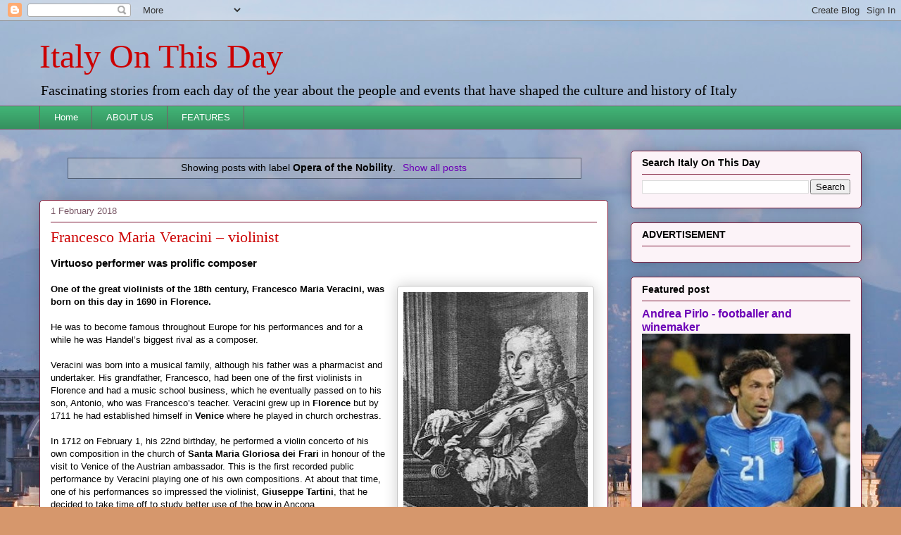

--- FILE ---
content_type: text/html; charset=UTF-8
request_url: https://www.italyonthisday.com/search/label/Opera%20of%20the%20Nobility
body_size: 26986
content:
<!DOCTYPE html>
<html class='v2' dir='ltr' xmlns='http://www.w3.org/1999/xhtml' xmlns:b='http://www.google.com/2005/gml/b' xmlns:data='http://www.google.com/2005/gml/data' xmlns:expr='http://www.google.com/2005/gml/expr'>
<head>
<link href='https://www.blogger.com/static/v1/widgets/335934321-css_bundle_v2.css' rel='stylesheet' type='text/css'/>
<!-- Google tag (gtag.js) -->
<script async='async' src='https://www.googletagmanager.com/gtag/js?id=G-5G801XLRRD'></script>
<script>
  window.dataLayer = window.dataLayer || [];
  function gtag(){dataLayer.push(arguments);}
  gtag('js', new Date());

  gtag('config', 'G-5G801XLRRD');
</script><meta content='9b5a69d1-99b0-4c48-b9bb-348e75f73191' name='fo-verify'/>
<script>'cookieChoices = {};'</script><!-- InMobi Choice. Consent Manager Tag v3.0 (for TCF 2.2) -->
<script async='true' type='text/javascript'>
(function() {
  var host = "www.themoneytizer.com";
  var element = document.createElement('script');
  var firstScript = document.getElementsByTagName('script')[0];
  var url = 'https://cmp.inmobi.com'
    .concat('/choice/', '6Fv0cGNfc_bw8', '/', host, '/choice.js?tag_version=V3');
  var uspTries = 0;
  var uspTriesLimit = 3;
  element.async = true;
  element.type = 'text/javascript';
  element.src = url;

  firstScript.parentNode.insertBefore(element, firstScript);

  function makeStub() {
    var TCF_LOCATOR_NAME = '__tcfapiLocator';
    var queue = [];
    var win = window;
    var cmpFrame;

    function addFrame() {
      var doc = win.document;
      var otherCMP = !!(win.frames[TCF_LOCATOR_NAME]);

      if (!otherCMP) {
        if (doc.body) {
          var iframe = doc.createElement('iframe');

          iframe.style.cssText = 'display:none';
          iframe.name = TCF_LOCATOR_NAME;
          doc.body.appendChild(iframe);
        } else {
          setTimeout(addFrame, 5);
        }
      }
      return !otherCMP;
    }

    function tcfAPIHandler() {
      var gdprApplies;
      var args = arguments;

      if (!args.length) {
        return queue;
      } else if (args[0] === 'setGdprApplies') {
        if (args.length > 3) {
        	if(args[2] === 2){
                if(typeof args[3] === 'boolean'){
        		    gdprApplies = args[3];
                    if (typeof args[2] === 'function') {
                        args[2]('set', true);
                    }
                }
     		}
        }
      } else if (args[0] === 'ping') {
        var retr = {
          gdprApplies: gdprApplies,
          cmpLoaded: false,
          cmpStatus: 'stub'
        };

        if (typeof args[2] === 'function') {
          args[2](retr);
        }
      } else {
        if(args[0] === 'init') {
            if(typeof args[3] === 'object'){
                args[3] = { ...args[3], tag_version: 'V2' };
            }
        }
        queue.push(args);
      }
    }

    function postMessageEventHandler(event) {
      var msgIsString = typeof event.data === 'string';
      var json = {};

      try {
        if (msgIsString) {
          json = JSON.parse(event.data);
        } else {
          json = event.data;
        }
      } catch (ignore) {}

      var payload = json.__tcfapiCall;

      if (payload) {
        window.__tcfapi(
          payload.command,
          payload.version,
          function(retValue, success) {
            var returnMsg = {
              __tcfapiReturn: {
                returnValue: retValue,
                success: success,
                callId: payload.callId
              }
            };
            if (msgIsString) {
              returnMsg = JSON.stringify(returnMsg);
            }
            if (event) {
                if(event.source){
                    if(event.source.postMessage){
                        event.source.postMessage(returnMsg, '*');
                    }
                }
            }
          },
          payload.parameter
        );
      }
    }

    while (win) {
      try {
        if (win.frames[TCF_LOCATOR_NAME]) {
          cmpFrame = win;
          break;
        }
      } catch (ignore) {}

      if (win === window.top) {
        break;
      }
      win = win.parent;
    }
    if (!cmpFrame) {
      addFrame();
      win.__tcfapi = tcfAPIHandler;
      win.addEventListener('message', postMessageEventHandler, false);
    }
  };

  makeStub();

  var uspStubFunction = function() {
    var arg = arguments;
    if (typeof window.__uspapi !== uspStubFunction) {
      setTimeout(function() {
        if (typeof window.__uspapi !== 'undefined') {
          window.__uspapi.apply(window.__uspapi, arg);
        }
      }, 500);
    }
  };

  var checkIfUspIsReady = function() {
    uspTries++;
    if (window.__uspapi === uspStubFunction) {
        if(uspTries < uspTriesLimit){
            console.warn('USP is not accessible');
        }
    } else {
      clearInterval(uspInterval);
    }
  };

  if (typeof window.__uspapi === 'undefined') {
    window.__uspapi = uspStubFunction;
    var uspInterval = setInterval(checkIfUspIsReady, 6000);
  }
})();
</script>
<!-- End InMobi Choice. Consent Manager Tag v3.0 (for TCF 2.2) -->
<!-- Global site tag (gtag.js) - Google Analytics -->
<script async='async' src='https://www.googletagmanager.com/gtag/js?id=G-SJGMJ5E53B'></script>
<script>
  window.dataLayer = window.dataLayer || [];
  function gtag(){dataLayer.push(arguments);}
  gtag('js', new Date());

  gtag('config', 'G-SJGMJ5E53B');
</script>
<meta content='Daily guide to anniversaries, festivals, facts and key dates today in Italian history ' name='description'/>
<meta content='ed489c48e66cc8044496e843a44ba3ac' name='verification'/>
<!-- TradeDoubler site verification 2784348 -->
<meta content='width=1100' name='viewport'/>
<meta content='text/html; charset=UTF-8' http-equiv='Content-Type'/>
<meta content='blogger' name='generator'/>
<link href='https://www.italyonthisday.com/favicon.ico' rel='icon' type='image/x-icon'/>
<link href='https://www.italyonthisday.com/search/label/Opera%20of%20the%20Nobility' rel='canonical'/>
<link rel="alternate" type="application/atom+xml" title="Italy On This Day - Atom" href="https://www.italyonthisday.com/feeds/posts/default" />
<link rel="alternate" type="application/rss+xml" title="Italy On This Day - RSS" href="https://www.italyonthisday.com/feeds/posts/default?alt=rss" />
<link rel="service.post" type="application/atom+xml" title="Italy On This Day - Atom" href="https://www.blogger.com/feeds/6594981814781401763/posts/default" />
<link rel="me" href="https://www.blogger.com/profile/10509300996202272555" />
<!--Can't find substitution for tag [blog.ieCssRetrofitLinks]-->
<meta content='Things that happened today in Italian history, from famous Italians who were born or died to moments that helped shape Italy&#39;s life and culture.' name='description'/>
<meta content='https://www.italyonthisday.com/search/label/Opera%20of%20the%20Nobility' property='og:url'/>
<meta content='Italy On This Day' property='og:title'/>
<meta content='Things that happened today in Italian history, from famous Italians who were born or died to moments that helped shape Italy&#39;s life and culture.' property='og:description'/>
<title>Italy On This Day: Opera of the Nobility</title>
<style id='page-skin-1' type='text/css'><!--
/*
-----------------------------------------------
Blogger Template Style
Name:     Awesome Inc.
Designer: Tina Chen
URL:      tinachen.org
----------------------------------------------- */
/* Variable definitions
====================
<Variable name="keycolor" description="Main Color" type="color" default="#ffffff"/>
<Group description="Page" selector="body">
<Variable name="body.font" description="Font" type="font"
default="normal normal 13px Arial, Tahoma, Helvetica, FreeSans, sans-serif"/>
<Variable name="body.background.color" description="Background Color" type="color" default="#000000"/>
<Variable name="body.text.color" description="Text Color" type="color" default="#ffffff"/>
</Group>
<Group description="Links" selector=".main-inner">
<Variable name="link.color" description="Link Color" type="color" default="#888888"/>
<Variable name="link.visited.color" description="Visited Color" type="color" default="#444444"/>
<Variable name="link.hover.color" description="Hover Color" type="color" default="#cccccc"/>
</Group>
<Group description="Blog Title" selector=".header h1">
<Variable name="header.font" description="Title Font" type="font"
default="normal bold 40px Arial, Tahoma, Helvetica, FreeSans, sans-serif"/>
<Variable name="header.text.color" description="Title Color" type="color" default="#000000" />
<Variable name="header.background.color" description="Header Background" type="color" default="transparent" />
</Group>
<Group description="Blog Description" selector=".header .description">
<Variable name="description.font" description="Font" type="font"
default="normal normal 14px Arial, Tahoma, Helvetica, FreeSans, sans-serif"/>
<Variable name="description.text.color" description="Text Color" type="color"
default="#000000" />
</Group>
<Group description="Tabs Text" selector=".tabs-inner .widget li a">
<Variable name="tabs.font" description="Font" type="font"
default="normal bold 14px Arial, Tahoma, Helvetica, FreeSans, sans-serif"/>
<Variable name="tabs.text.color" description="Text Color" type="color" default="#000000"/>
<Variable name="tabs.selected.text.color" description="Selected Color" type="color" default="#ffffff"/>
</Group>
<Group description="Tabs Background" selector=".tabs-outer .PageList">
<Variable name="tabs.background.color" description="Background Color" type="color" default="#141414"/>
<Variable name="tabs.selected.background.color" description="Selected Color" type="color" default="#444444"/>
<Variable name="tabs.border.color" description="Border Color" type="color" default="#7e1837"/>
</Group>
<Group description="Date Header" selector=".main-inner .widget h2.date-header, .main-inner .widget h2.date-header span">
<Variable name="date.font" description="Font" type="font"
default="normal normal 14px Arial, Tahoma, Helvetica, FreeSans, sans-serif"/>
<Variable name="date.text.color" description="Text Color" type="color" default="#666666"/>
<Variable name="date.border.color" description="Border Color" type="color" default="#7e1837"/>
</Group>
<Group description="Post Title" selector="h3.post-title, h4, h3.post-title a">
<Variable name="post.title.font" description="Font" type="font"
default="normal bold 22px Arial, Tahoma, Helvetica, FreeSans, sans-serif"/>
<Variable name="post.title.text.color" description="Text Color" type="color" default="#000000"/>
</Group>
<Group description="Post Background" selector=".post">
<Variable name="post.background.color" description="Background Color" type="color" default="#fcf3f8" />
<Variable name="post.border.color" description="Border Color" type="color" default="#7e1837" />
<Variable name="post.border.bevel.color" description="Bevel Color" type="color" default="#7e1837"/>
</Group>
<Group description="Gadget Title" selector="h2">
<Variable name="widget.title.font" description="Font" type="font"
default="normal bold 14px Arial, Tahoma, Helvetica, FreeSans, sans-serif"/>
<Variable name="widget.title.text.color" description="Text Color" type="color" default="#000000"/>
</Group>
<Group description="Gadget Text" selector=".sidebar .widget">
<Variable name="widget.font" description="Font" type="font"
default="normal normal 14px Arial, Tahoma, Helvetica, FreeSans, sans-serif"/>
<Variable name="widget.text.color" description="Text Color" type="color" default="#000000"/>
<Variable name="widget.alternate.text.color" description="Alternate Color" type="color" default="#666666"/>
</Group>
<Group description="Gadget Links" selector=".sidebar .widget">
<Variable name="widget.link.color" description="Link Color" type="color" default="#6c00b6"/>
<Variable name="widget.link.visited.color" description="Visited Color" type="color" default="#e50000"/>
<Variable name="widget.link.hover.color" description="Hover Color" type="color" default="#7b24b6"/>
</Group>
<Group description="Gadget Background" selector=".sidebar .widget">
<Variable name="widget.background.color" description="Background Color" type="color" default="#141414"/>
<Variable name="widget.border.color" description="Border Color" type="color" default="#222222"/>
<Variable name="widget.border.bevel.color" description="Bevel Color" type="color" default="#000000"/>
</Group>
<Group description="Sidebar Background" selector=".column-left-inner .column-right-inner">
<Variable name="widget.outer.background.color" description="Background Color" type="color" default="transparent" />
</Group>
<Group description="Images" selector=".main-inner">
<Variable name="image.background.color" description="Background Color" type="color" default="transparent"/>
<Variable name="image.border.color" description="Border Color" type="color" default="transparent"/>
</Group>
<Group description="Feed" selector=".blog-feeds">
<Variable name="feed.text.color" description="Text Color" type="color" default="#000000"/>
</Group>
<Group description="Feed Links" selector=".blog-feeds">
<Variable name="feed.link.color" description="Link Color" type="color" default="#6c00b6"/>
<Variable name="feed.link.visited.color" description="Visited Color" type="color" default="#e50000"/>
<Variable name="feed.link.hover.color" description="Hover Color" type="color" default="#7b24b6"/>
</Group>
<Group description="Pager" selector=".blog-pager">
<Variable name="pager.background.color" description="Background Color" type="color" default="#ffffff" />
</Group>
<Group description="Footer" selector=".footer-outer">
<Variable name="footer.background.color" description="Background Color" type="color" default="#fcf3f8" />
<Variable name="footer.text.color" description="Text Color" type="color" default="#000000" />
</Group>
<Variable name="title.shadow.spread" description="Title Shadow" type="length" default="-1px" min="-1px" max="100px"/>
<Variable name="body.background" description="Body Background" type="background"
color="#faeef4"
default="$(color) none repeat scroll top left"/>
<Variable name="body.background.gradient.cap" description="Body Gradient Cap" type="url"
default="none"/>
<Variable name="body.background.size" description="Body Background Size" type="string" default="auto"/>
<Variable name="tabs.background.gradient" description="Tabs Background Gradient" type="url"
default="none"/>
<Variable name="header.background.gradient" description="Header Background Gradient" type="url" default="none" />
<Variable name="header.padding.top" description="Header Top Padding" type="length" default="22px" min="0" max="100px"/>
<Variable name="header.margin.top" description="Header Top Margin" type="length" default="0" min="0" max="100px"/>
<Variable name="header.margin.bottom" description="Header Bottom Margin" type="length" default="0" min="0" max="100px"/>
<Variable name="widget.padding.top" description="Widget Padding Top" type="length" default="8px" min="0" max="20px"/>
<Variable name="widget.padding.side" description="Widget Padding Side" type="length" default="15px" min="0" max="100px"/>
<Variable name="widget.outer.margin.top" description="Widget Top Margin" type="length" default="0" min="0" max="100px"/>
<Variable name="widget.outer.background.gradient" description="Gradient" type="url" default="none" />
<Variable name="widget.border.radius" description="Gadget Border Radius" type="length" default="0" min="0" max="100px"/>
<Variable name="outer.shadow.spread" description="Outer Shadow Size" type="length" default="0" min="0" max="100px"/>
<Variable name="date.header.border.radius.top" description="Date Header Border Radius Top" type="length" default="0" min="0" max="100px"/>
<Variable name="date.header.position" description="Date Header Position" type="length" default="15px" min="0" max="100px"/>
<Variable name="date.space" description="Date Space" type="length" default="30px" min="0" max="100px"/>
<Variable name="date.position" description="Date Float" type="string" default="static" />
<Variable name="date.padding.bottom" description="Date Padding Bottom" type="length" default="0" min="0" max="100px"/>
<Variable name="date.border.size" description="Date Border Size" type="length" default="0" min="0" max="10px"/>
<Variable name="date.background" description="Date Background" type="background" color="transparent"
default="$(color) none no-repeat scroll top left" />
<Variable name="date.first.border.radius.top" description="Date First top radius" type="length" default="5px" min="0" max="100px"/>
<Variable name="date.last.space.bottom" description="Date Last Space Bottom" type="length"
default="20px" min="0" max="100px"/>
<Variable name="date.last.border.radius.bottom" description="Date Last bottom radius" type="length" default="5px" min="0" max="100px"/>
<Variable name="post.first.padding.top" description="First Post Padding Top" type="length" default="0" min="0" max="100px"/>
<Variable name="image.shadow.spread" description="Image Shadow Size" type="length" default="0" min="0" max="100px"/>
<Variable name="image.border.radius" description="Image Border Radius" type="length" default="0" min="0" max="100px"/>
<Variable name="separator.outdent" description="Separator Outdent" type="length" default="15px" min="0" max="100px"/>
<Variable name="title.separator.border.size" description="Widget Title Border Size" type="length" default="1px" min="0" max="10px"/>
<Variable name="list.separator.border.size" description="List Separator Border Size" type="length" default="1px" min="0" max="10px"/>
<Variable name="shadow.spread" description="Shadow Size" type="length" default="0" min="0" max="100px"/>
<Variable name="startSide" description="Side where text starts in blog language" type="automatic" default="left"/>
<Variable name="endSide" description="Side where text ends in blog language" type="automatic" default="right"/>
<Variable name="date.side" description="Side where date header is placed" type="string" default="right"/>
<Variable name="pager.border.radius.top" description="Pager Border Top Radius" type="length" default="5px" min="0" max="100px"/>
<Variable name="pager.space.top" description="Pager Top Space" type="length" default="1em" min="0" max="20em"/>
<Variable name="footer.background.gradient" description="Background Gradient" type="url" default="none" />
<Variable name="mobile.background.size" description="Mobile Background Size" type="string"
default="auto"/>
<Variable name="mobile.background.overlay" description="Mobile Background Overlay" type="string"
default="transparent none repeat scroll top left"/>
<Variable name="mobile.button.color" description="Mobile Button Color" type="color" default="#ffffff" />
*/
/* Content
----------------------------------------------- */
body {
font: normal normal 13px Arial, Tahoma, Helvetica, FreeSans, sans-serif;
color: #000000;
background: #d6976c url(//themes.googleusercontent.com/image?id=1GZdqfMZ519lW_HRWoMpccRb6-BsfeemvQ2i9xYqJVR_tmHaqcwBSuj7Xrn68bWTibhFo) no-repeat fixed top center /* Credit: DNY59 (http://www.istockphoto.com/googleimages.php?id=4379759&platform=blogger) */;
}
html body .content-outer {
min-width: 0;
max-width: 100%;
width: 100%;
}
a:link {
text-decoration: none;
color: #6c00b6;
}
a:visited {
text-decoration: none;
color: #e50000;
}
a:hover {
text-decoration: underline;
color: #7b24b6;
}
.body-fauxcolumn-outer .cap-top {
position: absolute;
z-index: 1;
height: 276px;
width: 100%;
background: transparent none repeat-x scroll top left;
_background-image: none;
}
/* Columns
----------------------------------------------- */
.content-inner {
padding: 0;
}
.header-inner .section {
margin: 0 16px;
}
.tabs-inner .section {
margin: 0 16px;
}
.main-inner {
padding-top: 30px;
}
.main-inner .column-center-inner,
.main-inner .column-left-inner,
.main-inner .column-right-inner {
padding: 0 5px;
}
*+html body .main-inner .column-center-inner {
margin-top: -30px;
}
#layout .main-inner .column-center-inner {
margin-top: 0;
}
/* Header
----------------------------------------------- */
.header-outer {
margin: 0 0 0 0;
background: transparent none repeat scroll 0 0;
}
.Header h1 {
font: normal normal 48px Georgia, Utopia, 'Palatino Linotype', Palatino, serif;
color: #cc0000;
text-shadow: 0 0 -1px #000000;
}
.Header h1 a {
color: #cc0000;
}
.Header .description {
font: normal normal 20px Georgia, Utopia, 'Palatino Linotype', Palatino, serif;
color: #000000;
}
.header-inner .Header .titlewrapper,
.header-inner .Header .descriptionwrapper {
padding-left: 0;
padding-right: 0;
margin-bottom: 0;
}
.header-inner .Header .titlewrapper {
padding-top: 22px;
}
/* Tabs
----------------------------------------------- */
.tabs-outer {
overflow: hidden;
position: relative;
background: #41B375 url(//www.blogblog.com/1kt/awesomeinc/tabs_gradient_light.png) repeat scroll 0 0;
}
#layout .tabs-outer {
overflow: visible;
}
.tabs-cap-top, .tabs-cap-bottom {
position: absolute;
width: 100%;
border-top: 1px solid #7a5967;
}
.tabs-cap-bottom {
bottom: 0;
}
.tabs-inner .widget li a {
display: inline-block;
margin: 0;
padding: .6em 1.5em;
font: normal normal 13px Arial, Tahoma, Helvetica, FreeSans, sans-serif;
color: #ffffff;
border-top: 1px solid #7a5967;
border-bottom: 1px solid #7a5967;
border-left: 1px solid #7a5967;
height: 16px;
line-height: 16px;
}
.tabs-inner .widget li:last-child a {
border-right: 1px solid #7a5967;
}
.tabs-inner .widget li.selected a, .tabs-inner .widget li a:hover {
background: #ff0000 url(//www.blogblog.com/1kt/awesomeinc/tabs_gradient_light.png) repeat-x scroll 0 -100px;
color: #424242;
}
/* Headings
----------------------------------------------- */
h2 {
font: normal bold 14px Arial, Tahoma, Helvetica, FreeSans, sans-serif;
color: #000000;
}
/* Widgets
----------------------------------------------- */
.main-inner .section {
margin: 0 27px;
padding: 0;
}
.main-inner .column-left-outer,
.main-inner .column-right-outer {
margin-top: 0;
}
#layout .main-inner .column-left-outer,
#layout .main-inner .column-right-outer {
margin-top: 0;
}
.main-inner .column-left-inner,
.main-inner .column-right-inner {
background: transparent none repeat 0 0;
-moz-box-shadow: 0 0 0 rgba(0, 0, 0, .2);
-webkit-box-shadow: 0 0 0 rgba(0, 0, 0, .2);
-goog-ms-box-shadow: 0 0 0 rgba(0, 0, 0, .2);
box-shadow: 0 0 0 rgba(0, 0, 0, .2);
-moz-border-radius: 5px;
-webkit-border-radius: 5px;
-goog-ms-border-radius: 5px;
border-radius: 5px;
}
#layout .main-inner .column-left-inner,
#layout .main-inner .column-right-inner {
margin-top: 0;
}
.sidebar .widget {
font: normal normal 14px Arial, Tahoma, Helvetica, FreeSans, sans-serif;
color: #000000;
}
.sidebar .widget a:link {
color: #6c00b6;
}
.sidebar .widget a:visited {
color: #e50000;
}
.sidebar .widget a:hover {
color: #7b24b6;
}
.sidebar .widget h2 {
text-shadow: 0 0 -1px #000000;
}
.main-inner .widget {
background-color: #fcf3f8;
border: 1px solid #7e1837;
padding: 0 15px 15px;
margin: 20px -16px;
-moz-box-shadow: 0 0 20px rgba(0, 0, 0, .2);
-webkit-box-shadow: 0 0 20px rgba(0, 0, 0, .2);
-goog-ms-box-shadow: 0 0 20px rgba(0, 0, 0, .2);
box-shadow: 0 0 20px rgba(0, 0, 0, .2);
-moz-border-radius: 5px;
-webkit-border-radius: 5px;
-goog-ms-border-radius: 5px;
border-radius: 5px;
}
.main-inner .widget h2 {
margin: 0 -0;
padding: .6em 0 .5em;
border-bottom: 1px solid transparent;
}
.footer-inner .widget h2 {
padding: 0 0 .4em;
border-bottom: 1px solid transparent;
}
.main-inner .widget h2 + div, .footer-inner .widget h2 + div {
border-top: 1px solid #7e1837;
padding-top: 8px;
}
.main-inner .widget .widget-content {
margin: 0 -0;
padding: 7px 0 0;
}
.main-inner .widget ul, .main-inner .widget #ArchiveList ul.flat {
margin: -8px -15px 0;
padding: 0;
list-style: none;
}
.main-inner .widget #ArchiveList {
margin: -8px 0 0;
}
.main-inner .widget ul li, .main-inner .widget #ArchiveList ul.flat li {
padding: .5em 15px;
text-indent: 0;
color: #424242;
border-top: 0 solid #7e1837;
border-bottom: 1px solid transparent;
}
.main-inner .widget #ArchiveList ul li {
padding-top: .25em;
padding-bottom: .25em;
}
.main-inner .widget ul li:first-child, .main-inner .widget #ArchiveList ul.flat li:first-child {
border-top: none;
}
.main-inner .widget ul li:last-child, .main-inner .widget #ArchiveList ul.flat li:last-child {
border-bottom: none;
}
.post-body {
position: relative;
}
.main-inner .widget .post-body ul {
padding: 0 2.5em;
margin: .5em 0;
list-style: disc;
}
.main-inner .widget .post-body ul li {
padding: 0.25em 0;
margin-bottom: .25em;
color: #000000;
border: none;
}
.footer-inner .widget ul {
padding: 0;
list-style: none;
}
.widget .zippy {
color: #424242;
}
/* Posts
----------------------------------------------- */
body .main-inner .Blog {
padding: 0;
margin-bottom: 1em;
background-color: transparent;
border: none;
-moz-box-shadow: 0 0 0 rgba(0, 0, 0, 0);
-webkit-box-shadow: 0 0 0 rgba(0, 0, 0, 0);
-goog-ms-box-shadow: 0 0 0 rgba(0, 0, 0, 0);
box-shadow: 0 0 0 rgba(0, 0, 0, 0);
}
.main-inner .section:last-child .Blog:last-child {
padding: 0;
margin-bottom: 1em;
}
.main-inner .widget h2.date-header {
margin: 0 -15px 1px;
padding: 0 0 0 0;
font: normal normal 13px Arial, Tahoma, Helvetica, FreeSans, sans-serif;
color: #7a5967;
background: transparent none no-repeat scroll top left;
border-top: 0 solid #7e1837;
border-bottom: 1px solid transparent;
-moz-border-radius-topleft: 0;
-moz-border-radius-topright: 0;
-webkit-border-top-left-radius: 0;
-webkit-border-top-right-radius: 0;
border-top-left-radius: 0;
border-top-right-radius: 0;
position: static;
bottom: 100%;
right: 15px;
text-shadow: 0 0 -1px #000000;
}
.main-inner .widget h2.date-header span {
font: normal normal 13px Arial, Tahoma, Helvetica, FreeSans, sans-serif;
display: block;
padding: .5em 15px;
border-left: 0 solid #7e1837;
border-right: 0 solid #7e1837;
}
.date-outer {
position: relative;
margin: 30px 0 20px;
padding: 0 15px;
background-color: #ffffff;
border: 1px solid #7e1837;
-moz-box-shadow: 0 0 20px rgba(0, 0, 0, .2);
-webkit-box-shadow: 0 0 20px rgba(0, 0, 0, .2);
-goog-ms-box-shadow: 0 0 20px rgba(0, 0, 0, .2);
box-shadow: 0 0 20px rgba(0, 0, 0, .2);
-moz-border-radius: 5px;
-webkit-border-radius: 5px;
-goog-ms-border-radius: 5px;
border-radius: 5px;
}
.date-outer:first-child {
margin-top: 0;
}
.date-outer:last-child {
margin-bottom: 20px;
-moz-border-radius-bottomleft: 5px;
-moz-border-radius-bottomright: 5px;
-webkit-border-bottom-left-radius: 5px;
-webkit-border-bottom-right-radius: 5px;
-goog-ms-border-bottom-left-radius: 5px;
-goog-ms-border-bottom-right-radius: 5px;
border-bottom-left-radius: 5px;
border-bottom-right-radius: 5px;
}
.date-posts {
margin: 0 -0;
padding: 0 0;
clear: both;
}
.post-outer, .inline-ad {
border-top: 1px solid #7e1837;
margin: 0 -0;
padding: 15px 0;
}
.post-outer {
padding-bottom: 10px;
}
.post-outer:first-child {
padding-top: 0;
border-top: none;
}
.post-outer:last-child, .inline-ad:last-child {
border-bottom: none;
}
.post-body {
position: relative;
}
.post-body img {
padding: 8px;
background: #ffffff;
border: 1px solid #c5c5c5;
-moz-box-shadow: 0 0 20px rgba(0, 0, 0, .2);
-webkit-box-shadow: 0 0 20px rgba(0, 0, 0, .2);
box-shadow: 0 0 20px rgba(0, 0, 0, .2);
-moz-border-radius: 5px;
-webkit-border-radius: 5px;
border-radius: 5px;
}
h3.post-title, h4 {
font: normal normal 22px Georgia, Utopia, 'Palatino Linotype', Palatino, serif;
color: #cc0000;
}
h3.post-title a {
font: normal normal 22px Georgia, Utopia, 'Palatino Linotype', Palatino, serif;
color: #cc0000;
}
h3.post-title a:hover {
color: #7b24b6;
text-decoration: underline;
}
.post-header {
margin: 0 0 1em;
}
.post-body {
line-height: 1.4;
}
.post-outer h2 {
color: #000000;
}
.post-footer {
margin: 1.5em 0 0;
}
#blog-pager {
padding: 15px;
font-size: 120%;
background-color: #ffffff;
border: 1px solid #7e1837;
-moz-box-shadow: 0 0 20px rgba(0, 0, 0, .2);
-webkit-box-shadow: 0 0 20px rgba(0, 0, 0, .2);
-goog-ms-box-shadow: 0 0 20px rgba(0, 0, 0, .2);
box-shadow: 0 0 20px rgba(0, 0, 0, .2);
-moz-border-radius: 5px;
-webkit-border-radius: 5px;
-goog-ms-border-radius: 5px;
border-radius: 5px;
-moz-border-radius-topleft: 5px;
-moz-border-radius-topright: 5px;
-webkit-border-top-left-radius: 5px;
-webkit-border-top-right-radius: 5px;
-goog-ms-border-top-left-radius: 5px;
-goog-ms-border-top-right-radius: 5px;
border-top-left-radius: 5px;
border-top-right-radius-topright: 5px;
margin-top: 1em;
}
.blog-feeds, .post-feeds {
margin: 1em 0;
text-align: center;
color: #000000;
}
.blog-feeds a, .post-feeds a {
color: #6c00b6;
}
.blog-feeds a:visited, .post-feeds a:visited {
color: #e50000;
}
.blog-feeds a:hover, .post-feeds a:hover {
color: #7b24b6;
}
.post-outer .comments {
margin-top: 2em;
}
/* Comments
----------------------------------------------- */
.comments .comments-content .icon.blog-author {
background-repeat: no-repeat;
background-image: url([data-uri]);
}
.comments .comments-content .loadmore a {
border-top: 1px solid #7a5967;
border-bottom: 1px solid #7a5967;
}
.comments .continue {
border-top: 2px solid #7a5967;
}
/* Footer
----------------------------------------------- */
.footer-outer {
margin: -20px 0 -1px;
padding: 20px 0 0;
color: #000000;
overflow: hidden;
}
.footer-fauxborder-left {
border-top: 1px solid #7e1837;
background: #fcf3f8 none repeat scroll 0 0;
-moz-box-shadow: 0 0 20px rgba(0, 0, 0, .2);
-webkit-box-shadow: 0 0 20px rgba(0, 0, 0, .2);
-goog-ms-box-shadow: 0 0 20px rgba(0, 0, 0, .2);
box-shadow: 0 0 20px rgba(0, 0, 0, .2);
margin: 0 -20px;
}
/* Mobile
----------------------------------------------- */
body.mobile {
background-size: auto;
}
.mobile .body-fauxcolumn-outer {
background: transparent none repeat scroll top left;
}
*+html body.mobile .main-inner .column-center-inner {
margin-top: 0;
}
.mobile .main-inner .widget {
padding: 0 0 15px;
}
.mobile .main-inner .widget h2 + div,
.mobile .footer-inner .widget h2 + div {
border-top: none;
padding-top: 0;
}
.mobile .footer-inner .widget h2 {
padding: 0.5em 0;
border-bottom: none;
}
.mobile .main-inner .widget .widget-content {
margin: 0;
padding: 7px 0 0;
}
.mobile .main-inner .widget ul,
.mobile .main-inner .widget #ArchiveList ul.flat {
margin: 0 -15px 0;
}
.mobile .main-inner .widget h2.date-header {
right: 0;
}
.mobile .date-header span {
padding: 0.4em 0;
}
.mobile .date-outer:first-child {
margin-bottom: 0;
border: 1px solid #7e1837;
-moz-border-radius-topleft: 5px;
-moz-border-radius-topright: 5px;
-webkit-border-top-left-radius: 5px;
-webkit-border-top-right-radius: 5px;
-goog-ms-border-top-left-radius: 5px;
-goog-ms-border-top-right-radius: 5px;
border-top-left-radius: 5px;
border-top-right-radius: 5px;
}
.mobile .date-outer {
border-color: #7e1837;
border-width: 0 1px 1px;
}
.mobile .date-outer:last-child {
margin-bottom: 0;
}
.mobile .main-inner {
padding: 0;
}
.mobile .header-inner .section {
margin: 0;
}
.mobile .post-outer, .mobile .inline-ad {
padding: 5px 0;
}
.mobile .tabs-inner .section {
margin: 0 10px;
}
.mobile .main-inner .widget h2 {
margin: 0;
padding: 0;
}
.mobile .main-inner .widget h2.date-header span {
padding: 0;
}
.mobile .main-inner .widget .widget-content {
margin: 0;
padding: 7px 0 0;
}
.mobile #blog-pager {
border: 1px solid transparent;
background: #fcf3f8 none repeat scroll 0 0;
}
.mobile .main-inner .column-left-inner,
.mobile .main-inner .column-right-inner {
background: transparent none repeat 0 0;
-moz-box-shadow: none;
-webkit-box-shadow: none;
-goog-ms-box-shadow: none;
box-shadow: none;
}
.mobile .date-posts {
margin: 0;
padding: 0;
}
.mobile .footer-fauxborder-left {
margin: 0;
border-top: inherit;
}
.mobile .main-inner .section:last-child .Blog:last-child {
margin-bottom: 0;
}
.mobile-index-contents {
color: #000000;
}
.mobile .mobile-link-button {
background: #6c00b6 url(//www.blogblog.com/1kt/awesomeinc/tabs_gradient_light.png) repeat scroll 0 0;
}
.mobile-link-button a:link, .mobile-link-button a:visited {
color: #ffffff;
}
.mobile .tabs-inner .PageList .widget-content {
background: transparent;
border-top: 1px solid;
border-color: #7a5967;
color: #ffffff;
}
.mobile .tabs-inner .PageList .widget-content .pagelist-arrow {
border-left: 1px solid #7a5967;
}
$("#content a[href^='http://']").attr("target","_blank");
--></style>
<style id='template-skin-1' type='text/css'><!--
body {
min-width: 1200px;
}
.content-outer, .content-fauxcolumn-outer, .region-inner {
min-width: 1200px;
max-width: 1200px;
_width: 1200px;
}
.main-inner .columns {
padding-left: 0px;
padding-right: 360px;
}
.main-inner .fauxcolumn-center-outer {
left: 0px;
right: 360px;
/* IE6 does not respect left and right together */
_width: expression(this.parentNode.offsetWidth -
parseInt("0px") -
parseInt("360px") + 'px');
}
.main-inner .fauxcolumn-left-outer {
width: 0px;
}
.main-inner .fauxcolumn-right-outer {
width: 360px;
}
.main-inner .column-left-outer {
width: 0px;
right: 100%;
margin-left: -0px;
}
.main-inner .column-right-outer {
width: 360px;
margin-right: -360px;
}
#layout {
min-width: 0;
}
#layout .content-outer {
min-width: 0;
width: 800px;
}
#layout .region-inner {
min-width: 0;
width: auto;
}
--></style>
<!-- Google tag (gtag.js) -->
<script async='true' src='https://www.googletagmanager.com/gtag/js?id=G-5G801XLRRD'></script>
<script>
        window.dataLayer = window.dataLayer || [];
        function gtag(){dataLayer.push(arguments);}
        gtag('js', new Date());
        gtag('config', 'G-5G801XLRRD');
      </script>
<script>
  (function(i,s,o,g,r,a,m){i['GoogleAnalyticsObject']=r;i[r]=i[r]||function(){
  (i[r].q=i[r].q||[]).push(arguments)},i[r].l=1*new Date();a=s.createElement(o),
  m=s.getElementsByTagName(o)[0];a.async=1;a.src=g;m.parentNode.insertBefore(a,m)
  })(window,document,'script','//www.google-analytics.com/analytics.js','ga');

  ga('create', 'UA-69510687-1', 'auto');
  ga('send', 'pageview');


</script>
<link href='https://www.blogger.com/dyn-css/authorization.css?targetBlogID=6594981814781401763&amp;zx=56aa0535-7da1-4f80-82a4-8e70ba6e5401' media='none' onload='if(media!=&#39;all&#39;)media=&#39;all&#39;' rel='stylesheet'/><noscript><link href='https://www.blogger.com/dyn-css/authorization.css?targetBlogID=6594981814781401763&amp;zx=56aa0535-7da1-4f80-82a4-8e70ba6e5401' rel='stylesheet'/></noscript>
<meta name='google-adsense-platform-account' content='ca-host-pub-1556223355139109'/>
<meta name='google-adsense-platform-domain' content='blogspot.com'/>

</head>
<body class='loading'>
<div class='navbar section' id='navbar' name='Navbar'><div class='widget Navbar' data-version='1' id='Navbar1'><script type="text/javascript">
    function setAttributeOnload(object, attribute, val) {
      if(window.addEventListener) {
        window.addEventListener('load',
          function(){ object[attribute] = val; }, false);
      } else {
        window.attachEvent('onload', function(){ object[attribute] = val; });
      }
    }
  </script>
<div id="navbar-iframe-container"></div>
<script type="text/javascript" src="https://apis.google.com/js/platform.js"></script>
<script type="text/javascript">
      gapi.load("gapi.iframes:gapi.iframes.style.bubble", function() {
        if (gapi.iframes && gapi.iframes.getContext) {
          gapi.iframes.getContext().openChild({
              url: 'https://www.blogger.com/navbar/6594981814781401763?origin\x3dhttps://www.italyonthisday.com',
              where: document.getElementById("navbar-iframe-container"),
              id: "navbar-iframe"
          });
        }
      });
    </script><script type="text/javascript">
(function() {
var script = document.createElement('script');
script.type = 'text/javascript';
script.src = '//pagead2.googlesyndication.com/pagead/js/google_top_exp.js';
var head = document.getElementsByTagName('head')[0];
if (head) {
head.appendChild(script);
}})();
</script>
</div></div>
<div itemscope='itemscope' itemtype='http://schema.org/Blog' style='display: none;'>
<meta content='Italy On This Day' itemprop='name'/>
<meta content='Things that happened today in Italian history, from famous Italians who were born or died to moments that helped shape Italy&#39;s life and culture.' itemprop='description'/>
</div>
<div class='body-fauxcolumns'>
<div class='fauxcolumn-outer body-fauxcolumn-outer'>
<div class='cap-top'>
<div class='cap-left'></div>
<div class='cap-right'></div>
</div>
<div class='fauxborder-left'>
<div class='fauxborder-right'></div>
<div class='fauxcolumn-inner'>
</div>
</div>
<div class='cap-bottom'>
<div class='cap-left'></div>
<div class='cap-right'></div>
</div>
</div>
</div>
<div class='content'>
<div class='content-fauxcolumns'>
<div class='fauxcolumn-outer content-fauxcolumn-outer'>
<div class='cap-top'>
<div class='cap-left'></div>
<div class='cap-right'></div>
</div>
<div class='fauxborder-left'>
<div class='fauxborder-right'></div>
<div class='fauxcolumn-inner'>
</div>
</div>
<div class='cap-bottom'>
<div class='cap-left'></div>
<div class='cap-right'></div>
</div>
</div>
</div>
<div class='content-outer'>
<div class='content-cap-top cap-top'>
<div class='cap-left'></div>
<div class='cap-right'></div>
</div>
<div class='fauxborder-left content-fauxborder-left'>
<div class='fauxborder-right content-fauxborder-right'></div>
<div class='content-inner'>
<header>
<div class='header-outer'>
<div class='header-cap-top cap-top'>
<div class='cap-left'></div>
<div class='cap-right'></div>
</div>
<div class='fauxborder-left header-fauxborder-left'>
<div class='fauxborder-right header-fauxborder-right'></div>
<div class='region-inner header-inner'>
<div class='header section' id='header' name='Header'><div class='widget Header' data-version='1' id='Header1'>
<div id='header-inner'>
<div class='titlewrapper'>
<h1 class='title'>
<a href='https://www.italyonthisday.com/'>
Italy On This Day
</a>
</h1>
</div>
<div class='descriptionwrapper'>
<p class='description'><span>Fascinating stories from each day of the year about the people and events that have shaped the culture and history of Italy</span></p>
</div>
</div>
</div></div>
</div>
</div>
<div class='header-cap-bottom cap-bottom'>
<div class='cap-left'></div>
<div class='cap-right'></div>
</div>
</div>
</header>
<div class='tabs-outer'>
<div class='tabs-cap-top cap-top'>
<div class='cap-left'></div>
<div class='cap-right'></div>
</div>
<div class='fauxborder-left tabs-fauxborder-left'>
<div class='fauxborder-right tabs-fauxborder-right'></div>
<div class='region-inner tabs-inner'>
<div class='tabs section' id='crosscol' name='Cross-column'><div class='widget PageList' data-version='1' id='PageList1'>
<h2>Pages</h2>
<div class='widget-content'>
<ul>
<li>
<a href='http://www.italyonthisday.com/'>Home</a>
</li>
<li>
<a href='http://italyonthisday.blogspot.com/p/about-us_22.html'>ABOUT US</a>
</li>
<li>
<a href='https://www.italyonthisday.com/p/special-features.html'>FEATURES</a>
</li>
</ul>
<div class='clear'></div>
</div>
</div></div>
<div class='tabs no-items section' id='crosscol-overflow' name='Cross-Column 2'></div>
</div>
</div>
<div class='tabs-cap-bottom cap-bottom'>
<div class='cap-left'></div>
<div class='cap-right'></div>
</div>
</div>
<div class='main-outer'>
<div class='main-cap-top cap-top'>
<div class='cap-left'></div>
<div class='cap-right'></div>
</div>
<div class='fauxborder-left main-fauxborder-left'>
<div class='fauxborder-right main-fauxborder-right'></div>
<div class='region-inner main-inner'>
<div class='columns fauxcolumns'>
<div class='fauxcolumn-outer fauxcolumn-center-outer'>
<div class='cap-top'>
<div class='cap-left'></div>
<div class='cap-right'></div>
</div>
<div class='fauxborder-left'>
<div class='fauxborder-right'></div>
<div class='fauxcolumn-inner'>
</div>
</div>
<div class='cap-bottom'>
<div class='cap-left'></div>
<div class='cap-right'></div>
</div>
</div>
<div class='fauxcolumn-outer fauxcolumn-left-outer'>
<div class='cap-top'>
<div class='cap-left'></div>
<div class='cap-right'></div>
</div>
<div class='fauxborder-left'>
<div class='fauxborder-right'></div>
<div class='fauxcolumn-inner'>
</div>
</div>
<div class='cap-bottom'>
<div class='cap-left'></div>
<div class='cap-right'></div>
</div>
</div>
<div class='fauxcolumn-outer fauxcolumn-right-outer'>
<div class='cap-top'>
<div class='cap-left'></div>
<div class='cap-right'></div>
</div>
<div class='fauxborder-left'>
<div class='fauxborder-right'></div>
<div class='fauxcolumn-inner'>
</div>
</div>
<div class='cap-bottom'>
<div class='cap-left'></div>
<div class='cap-right'></div>
</div>
</div>
<!-- corrects IE6 width calculation -->
<div class='columns-inner'>
<div class='column-center-outer'>
<div class='column-center-inner'>
<div class='main section' id='main' name='Main'><div class='widget Blog' data-version='1' id='Blog1'>
<div class='blog-posts hfeed'>
<div class='status-msg-wrap'>
<div class='status-msg-body'>
Showing posts with label <b>Opera of the Nobility</b>. <a href="https://www.italyonthisday.com/">Show all posts</a>
</div>
<div class='status-msg-border'>
<div class='status-msg-bg'>
<div class='status-msg-hidden'>Showing posts with label <b>Opera of the Nobility</b>. <a href="https://www.italyonthisday.com/">Show all posts</a></div>
</div>
</div>
</div>
<div style='clear: both;'></div>

          <div class="date-outer">
        
<h2 class='date-header'><span>1 February 2018</span></h2>

          <div class="date-posts">
        
<div class='post-outer'>
<meta content='summary' name='twitter:card'/>
<meta content='@italyonthisday' name='twitter:site'/>
<meta content='@italyonthisday' name='twitter:creator'/>
<meta content='https://www.italyonthisday.com/' name='twitter:domain'/>
<meta content='https://www.italyonthisday.com/' name='twitter:url'/>
<meta content='Italy On This Day: Opera of the Nobility' name='twitter:title'/>
<meta content='Image URL' name='twitter:image:src'/>
<meta content='Things that happened today in Italian history, from famous Italians who were born or died to moments that helped shape Italy&#39;s life and culture.' name='twitter:description'/>
<meta content='https://www.italyonthisday.com/search/label/Opera%20of%20the%20Nobility' name='twitter:url'/>
<div class='post hentry' itemprop='blogPost' itemscope='itemscope' itemtype='http://schema.org/BlogPosting'>
<meta content='https://blogger.googleusercontent.com/img/b/R29vZ2xl/AVvXsEhwTL-NKob8V_Jnz5bKBaI_s5C_BImV82nMZQiI5NC4rndOWLEx0yQGAqi7VVmR-AT6-UxJpLogj7PcxtK_Gx66sBpYCsK4zNhPuHwgo3c6reFA3OPvA6nWGPiSNxSDf3UHXPXrIuXaO4c/s320/Francesco_Maria_Veracini.jpg' itemprop='image_url'/>
<meta content='6594981814781401763' itemprop='blogId'/>
<meta content='4507507100710697266' itemprop='postId'/>
<a name='4507507100710697266'></a>
<h3 class='post-title entry-title' itemprop='name'>
<a href='https://www.italyonthisday.com/2018/02/francesco-maria-veracini-Italian-violinist.html'>Francesco Maria Veracini &#8211; violinist</a>
</h3>
<div class='post-header'>
<div class='post-header-line-1'></div>
</div>
<div class='post-body entry-content' id='post-body-4507507100710697266' itemprop='articleBody'>
<h3>
Virtuoso performer was prolific composer</h3>
<div class="MsoNormal">
<o:p></o:p></div>
<div class="MsoNormal">
<br /></div>
<div class="MsoNormal">
<table cellpadding="0" cellspacing="0" class="tr-caption-container" style="float: right; margin-left: 1em; text-align: right;"><tbody>
<tr><td style="text-align: center;"><a href="https://blogger.googleusercontent.com/img/b/R29vZ2xl/AVvXsEhwTL-NKob8V_Jnz5bKBaI_s5C_BImV82nMZQiI5NC4rndOWLEx0yQGAqi7VVmR-AT6-UxJpLogj7PcxtK_Gx66sBpYCsK4zNhPuHwgo3c6reFA3OPvA6nWGPiSNxSDf3UHXPXrIuXaO4c/s1600/Francesco_Maria_Veracini.jpg" style="clear: right; margin-bottom: 1em; margin-left: auto; margin-right: auto;"><img alt="Francesco Maria Veracini was one of the 18th century&#39;s leading violinists" border="0" data-original-height="370" data-original-width="304" height="320" loading="lazy" src="https://blogger.googleusercontent.com/img/b/R29vZ2xl/AVvXsEhwTL-NKob8V_Jnz5bKBaI_s5C_BImV82nMZQiI5NC4rndOWLEx0yQGAqi7VVmR-AT6-UxJpLogj7PcxtK_Gx66sBpYCsK4zNhPuHwgo3c6reFA3OPvA6nWGPiSNxSDf3UHXPXrIuXaO4c/s320/Francesco_Maria_Veracini.jpg" title="Francesco Maria Veracini was one of the 18th century&#39;s leading violinists" width="262" /></a></td></tr>
<tr><td class="tr-caption" style="text-align: center;">Francesco Maria Veracini was one of the<br />
18th century's leading violinists</td></tr>
</tbody></table>
<b>One of the great violinists of the 18th century, Francesco
Maria Veracini, was born on this day in 1690 in Florence.</b><o:p></o:p></div>
<div class="MsoNormal">
<br /></div>
<div class="MsoNormal">
He was to become famous throughout Europe for his
performances and for a while he was Handel&#8217;s biggest rival as a composer.<o:p></o:p></div>
<div class="MsoNormal">
<br /></div>
<div class="MsoNormal">
Veracini was born into a musical family, although his father
was a pharmacist and undertaker. His grandfather, Francesco, had been one of the first
violinists in Florence and had a music school business, which he eventually
passed on to his son, Antonio, who was Francesco&#8217;s teacher. Veracini grew up in
<b>Florence </b>but by 1711 he had established himself in <b>Venice </b>where he played in
church orchestras.</div>
<div class="MsoNormal">
<o:p></o:p></div>
<div class="MsoNormal">
<br /></div>
<div class="MsoNormal">
In 1712 on February 1, his 22nd birthday, he performed a
violin concerto of his own composition in the church of&nbsp;<b>Santa Maria Gloriosa dei Frari </b>in
honour of the visit to Venice of the Austrian ambassador. This is the first recorded
public performance by Veracini playing one of his own compositions. At about
that time, one of his performances so impressed the violinist, <b>Giuseppe
Tartini</b>, that he decided to take time off to study better use of the bow in
Ancona.<o:p></o:p></div>
<div class="MsoNormal">
<br /></div>
<div class="MsoNormal">
The violinist <b><a href="http://www.italyonthisday.com/2018/09/pietro-locatelli-musician.html" target="_blank">Pietro Locatelli</a></b> is thought to have studied
with Veracini at this time.<o:p></o:p></div>
<div class="MsoNormal">
<br /></div>
<div class="MsoNormal">
Veracini performed in London in 1714 and then went to
Germany, where he obtained a court position in <b>Dresden</b> at an impressive salary.<o:p></o:p></div>
<div class="MsoNormal">
<br /></div>
<div class="MsoNormal">
<table cellpadding="0" cellspacing="0" class="tr-caption-container" style="float: left; margin-right: 1em; text-align: left;"><tbody>
<tr><td style="text-align: center;"><a href="https://blogger.googleusercontent.com/img/b/R29vZ2xl/AVvXsEgVjjuYVH2zDhwPslrJ6cU9NI_HiosyEywsCrGfYgvYoa83j5sjrtCVALw0T0YLzEmxZVdv6_KGY3Bm1zOkxmhAp8OBx_TOi7LOgaOlR8FeJbX3_wtUnOnCTY82A1dUMhGqkns6MuELpc0/s1600/Via_palazzuolo_01.jpg" style="clear: left; margin-bottom: 1em; margin-left: auto; margin-right: auto;"><img alt="Via Palazzuolo in Florence, where Veracini was born" border="0" data-original-height="1200" data-original-width="1600" height="240" loading="lazy" src="https://blogger.googleusercontent.com/img/b/R29vZ2xl/AVvXsEgVjjuYVH2zDhwPslrJ6cU9NI_HiosyEywsCrGfYgvYoa83j5sjrtCVALw0T0YLzEmxZVdv6_KGY3Bm1zOkxmhAp8OBx_TOi7LOgaOlR8FeJbX3_wtUnOnCTY82A1dUMhGqkns6MuELpc0/s320/Via_palazzuolo_01.jpg" title="Via Palazzuolo in Florence, where Veracini was born" width="320" /></a></td></tr>
<tr><td class="tr-caption" style="text-align: center;">Via Palazzuolo in Florence, where Veracini was born</td></tr>
</tbody></table>
There was much friction between the court musicians and in
1722 Veracini fell to the ground from a third-floor window, suffering a number
of injuries. It was never established whether this was a suicide attempt following
a quarrel with another musician or whether, as Veracini claimed later, someone
had tried to murder him and he jumped from the window to escape.<o:p></o:p></div>
<div class="MsoNormal">
<br /></div>
<div class="MsoNormal">
He survived the incident but rumours of his madness were
circulated subsequently. He seemingly lived something of a charmed life, some years later escaping a shipwreck in which his two treasured <b>Stainer</b> violins - which he called St Peter and St Paul - were lost.<o:p></o:p></div>
<div class="MsoNormal">
<br /></div>
<div class="MsoNormal">
Veracini returned to London in 1733 and performed in many
different theatres. His operas were produced at the <b>Opera of the Nobility,</b>&nbsp;who hired the great castrato opera singer, <b><a href="http://www.italyonthisday.com/2018/01/farinelli-Italian-opera-castrato-musics-first-superstar.html" target="_blank">Farinelli</a>,</b> and were the main rivals to Handel&#8217;s theatre.<o:p></o:p></div>
<div class="MsoNormal">
<br /></div>
<div class="MsoNormal">
He went back to Italy for good in 1750 and continued to
compose, conduct and play the violin until he was well into his 70s.&nbsp; He was appointed maestro di cappella for the
churches of <b>San Pancrazio </b>and <b>San Gaetano </b>in Florence. Although he composed
music for operas, he is perhaps best known for his violin sonatas. Veracini
died in Florence in 1768.<o:p></o:p></div>
<div class="MsoNormal">
<br /></div>
<div class="MsoNormal">
<table cellpadding="0" cellspacing="0" class="tr-caption-container" style="float: right; margin-left: 1em; text-align: right;"><tbody>
<tr><td style="text-align: center;"><a href="https://blogger.googleusercontent.com/img/b/R29vZ2xl/AVvXsEgXZ5BWkhjPRCock-0oYBjBqksxgVSMnKno5-UBMMpoRUIo1c9WrOGCvOMI7t3gV00eUnfRe9J_opehdrE_-hTzqZjCqu8pZikGoPn2yMNC38EB8ELppVn9-4WeSvDts3Y0qT0FNTjdMyY/s1600/Via_palazzuolo%252C_targa_francesco_maria_veracini.jpg" style="clear: right; margin-bottom: 1em; margin-left: auto; margin-right: auto;"><img alt="A plaque marks the house in Via Palazzuolo where the violinist was born in 1690" border="0" data-original-height="1200" data-original-width="1600" height="240" loading="lazy" src="https://blogger.googleusercontent.com/img/b/R29vZ2xl/AVvXsEgXZ5BWkhjPRCock-0oYBjBqksxgVSMnKno5-UBMMpoRUIo1c9WrOGCvOMI7t3gV00eUnfRe9J_opehdrE_-hTzqZjCqu8pZikGoPn2yMNC38EB8ELppVn9-4WeSvDts3Y0qT0FNTjdMyY/s320/Via_palazzuolo%252C_targa_francesco_maria_veracini.jpg" title="A plaque marks the house in Via Palazzuolo where the violinist was born in 1690" width="320" /></a></td></tr>
<tr><td class="tr-caption" style="text-align: center;">A plaque marks the house in Via Palazzuolo where the<br />
violinist was born in 1690</td></tr>
</tbody></table>
<b>Travel tip:</b><o:p></o:p></div>
<div class="MsoNormal">
<br /></div>
<div class="MsoNormal">
There is a plaque commemorating Veracini at the house where
he was born at number <b>30 Via Palazzuolo</b> in Florence in the parish of San
Salvatore, a few minutes from the city centre. Nearby is the church of San Salvatore di Ognissanti, known simply as
Chiesa di Ognissanti, which is located in a piazza of the same name.<o:p></o:p><br />
<br /><b><br /></b></div><div class="MsoNormal"><b><br /></b></div>
<div class="MsoNormal">
<br /></div>
<div class="MsoNormal">
<table cellpadding="0" cellspacing="0" class="tr-caption-container" style="float: left; margin-right: 1em; text-align: left;"><tbody>
<tr><td style="text-align: center;"><a href="https://blogger.googleusercontent.com/img/b/R29vZ2xl/AVvXsEjA2B32agsd1R-TLll4Vs5nB2MsjkVOPHaKATJ4rx0JesTECQszp9n5lz_Hutz0RZ9mecr4umtAzADdfhyW0f1-EOJLPtD60-wlFing5yQQkDtRowq6n7Kw28lTnv_YaMfxrzPOncy1y_k/s1600/Vhieda_dei_Frari_sera_a_Venezia.jpg" style="clear: left; margin-bottom: 1em; margin-left: auto; margin-right: auto;"><img alt="The Frari church in Venice, where Veracini gave his first public performance of one of his own compositions" border="0" data-original-height="1085" data-original-width="1600" height="216" loading="lazy" src="https://blogger.googleusercontent.com/img/b/R29vZ2xl/AVvXsEjA2B32agsd1R-TLll4Vs5nB2MsjkVOPHaKATJ4rx0JesTECQszp9n5lz_Hutz0RZ9mecr4umtAzADdfhyW0f1-EOJLPtD60-wlFing5yQQkDtRowq6n7Kw28lTnv_YaMfxrzPOncy1y_k/s320/Vhieda_dei_Frari_sera_a_Venezia.jpg" title="The Frari church in Venice, where Veracini gave his first public performance of one of his own compositions" width="320" /></a></td></tr>
<tr><td class="tr-caption" style="text-align: center;">The Frari church in Venice, where Veracini gave his first<br />
public performance of one of his own compositions</td></tr>
</tbody></table>
<b>Travel tip:</b><o:p></o:p></div>
<div class="MsoNormal">
<br /></div>
<br />
<div class="MsoNormal">
The church of <b>Santa Maria Gloriosa dei Frari</b> in Venice,
where Veracini first played one of his own compositions, is a huge, plain
Gothic church in Campo dei Frari in San Polo and is known simply to Venetians
as the Frari. The church houses the tombs of <b>Monteverdi, Rossini,</b> and <b>Titian
</b>and has works of art by Titian, Bellini, Sansovino and Donatello. The church is
open daily from 9.00am to 5.30pm and on Sundays from 1.00 to 5.30pm.<o:p></o:p><br />
<br /><br />
<b>More reading:</b><br />
<b><br /></b>
<b><a href="http://www.italyonthisday.com/2018/01/farinelli-Italian-opera-castrato-musics-first-superstar.html" target="_blank">Farinelli, the castrato who became music's first superstar</a></b><br />
<br />
<b><a href="http://www.italyonthisday.com/2018/09/pietro-locatelli-musician.html" target="_blank">How Pietro Locatelli's playing left listeners astonished</a></b><br />
<br />
<b><a href="http://www.italyonthisday.com/2018/11/andrea-zani-violinist-and-composer.html" target="_blank">The brilliance of Andrea Zani, 18th century violinist and composer</a></b><br />
<br />
<b>Also on this day:</b><br />
<b><br /></b>
<b><a href="%31891: The birth of Corradino d&#39;Ascanio, designer of the Vespa scooter" target="_blank">1891: The birth of&nbsp;Corradino d'Ascanio, designer of the Vespa scooter</a></b><br />
<br />
<b><a href="http://www.italyonthisday.com/2016/02/renata-tebaldi-opera-singer-pesaro-soprano-born-February-1.html" target="_blank">1922: The birth of opera singer Renata Tebaldi</a></b><br />
<br />
<span style="font-size: xx-small;">(Picture credits: Via Palazzuolo and plaque by <a href="https://commons.wikimedia.org/wiki/User:Sailko" rel="nofollow" target="_blank">Sailko</a>)</span><br />
<br />
<br /></div>
<div class="MsoNormal">
<a href="http://www.italyonthisday.com/" target="_blank">Home</a></div>
<div style='clear: both;'></div>
</div>
<div class='post-footer'>
<div class='post-footer-line post-footer-line-1'><span class='post-author vcard'>
Posted by
<span class='fn' itemprop='author' itemscope='itemscope' itemtype='http://schema.org/Person'>
<meta content='https://www.blogger.com/profile/10509300996202272555' itemprop='url'/>
<a class='g-profile' href='https://www.blogger.com/profile/10509300996202272555' rel='author' title='author profile'>
<span itemprop='name'>The Editor: Italy On This Day</span>
</a>
</span>
</span>
<span class='post-timestamp'>
at
<meta content='https://www.italyonthisday.com/2018/02/francesco-maria-veracini-Italian-violinist.html' itemprop='url'/>
<a class='timestamp-link' href='https://www.italyonthisday.com/2018/02/francesco-maria-veracini-Italian-violinist.html' rel='bookmark' title='permanent link'><abbr class='published' itemprop='datePublished' title='2018-02-01T06:00:00Z'>06:00</abbr></a>
</span>
<span class='post-comment-link'>
<a class='comment-link' href='https://www.italyonthisday.com/2018/02/francesco-maria-veracini-Italian-violinist.html#comment-form' onclick=''>
No comments:
  </a>
</span>
<span class='post-icons'>
</span>
<div class='post-share-buttons goog-inline-block'>
<a class='goog-inline-block share-button sb-email' href='https://www.blogger.com/share-post.g?blogID=6594981814781401763&postID=4507507100710697266&target=email' target='_blank' title='Email This'><span class='share-button-link-text'>Email This</span></a><a class='goog-inline-block share-button sb-blog' href='https://www.blogger.com/share-post.g?blogID=6594981814781401763&postID=4507507100710697266&target=blog' onclick='window.open(this.href, "_blank", "height=270,width=475"); return false;' target='_blank' title='BlogThis!'><span class='share-button-link-text'>BlogThis!</span></a><a class='goog-inline-block share-button sb-twitter' href='https://www.blogger.com/share-post.g?blogID=6594981814781401763&postID=4507507100710697266&target=twitter' target='_blank' title='Share to X'><span class='share-button-link-text'>Share to X</span></a><a class='goog-inline-block share-button sb-facebook' href='https://www.blogger.com/share-post.g?blogID=6594981814781401763&postID=4507507100710697266&target=facebook' onclick='window.open(this.href, "_blank", "height=430,width=640"); return false;' target='_blank' title='Share to Facebook'><span class='share-button-link-text'>Share to Facebook</span></a><a class='goog-inline-block share-button sb-pinterest' href='https://www.blogger.com/share-post.g?blogID=6594981814781401763&postID=4507507100710697266&target=pinterest' target='_blank' title='Share to Pinterest'><span class='share-button-link-text'>Share to Pinterest</span></a>
</div>
</div>
<div class='post-footer-line post-footer-line-2'><span class='post-labels'>
Labels:
<a href='https://www.italyonthisday.com/search/label/1690' rel='tag'>1690</a>,
<a href='https://www.italyonthisday.com/search/label/Dresden' rel='tag'>Dresden</a>,
<a href='https://www.italyonthisday.com/search/label/Farinelli' rel='tag'>Farinelli</a>,
<a href='https://www.italyonthisday.com/search/label/Florence' rel='tag'>Florence</a>,
<a href='https://www.italyonthisday.com/search/label/Music' rel='tag'>Music</a>,
<a href='https://www.italyonthisday.com/search/label/Opera%20of%20the%20Nobility' rel='tag'>Opera of the Nobility</a>,
<a href='https://www.italyonthisday.com/search/label/Pietro%20Locatelli' rel='tag'>Pietro Locatelli</a>,
<a href='https://www.italyonthisday.com/search/label/San%20Gaetano' rel='tag'>San Gaetano</a>,
<a href='https://www.italyonthisday.com/search/label/San%20Pancrazio' rel='tag'>San Pancrazio</a>,
<a href='https://www.italyonthisday.com/search/label/San%20Salvatore%20di%20Ognissanti' rel='tag'>San Salvatore di Ognissanti</a>,
<a href='https://www.italyonthisday.com/search/label/Santa%20Maria%20Glorioso%20dei%20Frari' rel='tag'>Santa Maria Glorioso dei Frari</a>,
<a href='https://www.italyonthisday.com/search/label/Venice' rel='tag'>Venice</a>,
<a href='https://www.italyonthisday.com/search/label/Violin' rel='tag'>Violin</a>
</span>
</div>
<div class='post-footer-line post-footer-line-3'><span class='post-location'>
</span>
</div>
</div>
</div>
</div>

        </div></div>
      
</div>
<div class='blog-pager' id='blog-pager'>
<span id='blog-pager-older-link'>
<a class='blog-pager-older-link' href='https://www.italyonthisday.com/search/label/Opera%20of%20the%20Nobility?updated-max=2018-02-01T06:00:00Z&max-results=20&start=20&by-date=false' id='Blog1_blog-pager-older-link' title='Older Posts'>Older Posts</a>
</span>
<a class='home-link' href='https://www.italyonthisday.com/'>Home</a>
</div>
<div class='clear'></div>
<div class='blog-feeds'>
<div class='feed-links'>
Subscribe to:
<a class='feed-link' href='https://www.italyonthisday.com/feeds/posts/default' target='_blank' type='application/atom+xml'>Comments (Atom)</a>
</div>
</div>
</div></div>
</div>
</div>
<div class='column-left-outer'>
<div class='column-left-inner'>
<aside>
</aside>
</div>
</div>
<div class='column-right-outer'>
<div class='column-right-inner'>
<aside>
<div class='sidebar section' id='sidebar-right-1'><div class='widget BlogSearch' data-version='1' id='BlogSearch1'>
<h2 class='title'>Search Italy On This Day</h2>
<div class='widget-content'>
<div id='BlogSearch1_form'>
<form action='https://www.italyonthisday.com/search' class='gsc-search-box' target='_top'>
<table cellpadding='0' cellspacing='0' class='gsc-search-box'>
<tbody>
<tr>
<td class='gsc-input'>
<input autocomplete='off' class='gsc-input' name='q' size='10' title='search' type='text' value=''/>
</td>
<td class='gsc-search-button'>
<input class='gsc-search-button' title='search' type='submit' value='Search'/>
</td>
</tr>
</tbody>
</table>
</form>
</div>
</div>
<div class='clear'></div>
</div><div class='widget HTML' data-version='1' id='HTML8'>
<h2 class='title'>ADVERTISEMENT</h2>
<div class='widget-content'>
<div id="118496-2"><script src="//ads.themoneytizer.com/s/gen.js?type=2"></script><script src="//ads.themoneytizer.com/s/requestform.js?siteId=118496&formatId=2"></script></div>
</div>
<div class='clear'></div>
</div><div class='widget FeaturedPost' data-version='1' id='FeaturedPost1'>
<h2 class='title'>Featured post</h2>
<div class='post-summary'>
<h3><a href='https://www.italyonthisday.com/2025/05/andrea-pirlo-footballer-and-winemaker.html'>Andrea Pirlo - footballer and winemaker</a></h3>
<img class='image' src='https://blogger.googleusercontent.com/img/b/R29vZ2xl/AVvXsEgtIgiFh-wwqD684p4lnZyoDdIvhTxKxnvtDl3BVJ1COyaeKii4wib-2OgwmjvrG6sBQw60Tc4FizVMNJBJkrJ8ozHH6fn_J6ygubI-miM2s8z8e0x-TK0kkXzPHAWhY2sUF2M_IO3iAopMhsKDuX0r8OplW-1NfeijYyqMGggQe8pjUgm-VBYnehQMOf_b/w268-h320/Andrea_Pirlo_Euro_2012_vs_England_01%202.jpg'/>
</div>
<style type='text/css'>
    .image {
      width: 100%;
    }
  </style>
<div class='clear'></div>
</div><div class='widget HTML' data-version='1' id='HTML4'>
<h2 class='title'>ADVERTISEMENT</h2>
<div class='widget-content'>
<div class="eg-affiliate-banners"data-program="uk-expedia" data-network="pz" data-layout="medium-rectangle" data-image="sailing" data-message="bye-bye-bucket-list-hello-adventure" data-camref="1101l46ECX" data-pubref="" data-link="home"></div>
<script class="eg-affiliate-banners-script" src="https://creator.expediagroup.com/products/banners/assets/eg-affiliate-banners.js"></script>
</div>
<div class='clear'></div>
</div><div class='widget BlogArchive' data-version='1' id='BlogArchive1'>
<h2>Italy On This Day: Archive</h2>
<div class='widget-content'>
<div id='ArchiveList'>
<div id='BlogArchive1_ArchiveList'>
<ul class='hierarchy'>
<li class='archivedate expanded'>
<a class='toggle' href='javascript:void(0)'>
<span class='zippy toggle-open'>

        &#9660;&#160;
      
</span>
</a>
<a class='post-count-link' href='https://www.italyonthisday.com/2026/'>
2026
</a>
<span class='post-count' dir='ltr'>(38)</span>
<ul class='hierarchy'>
<li class='archivedate expanded'>
<a class='toggle' href='javascript:void(0)'>
<span class='zippy toggle-open'>

        &#9660;&#160;
      
</span>
</a>
<a class='post-count-link' href='https://www.italyonthisday.com/2026/01/'>
January
</a>
<span class='post-count' dir='ltr'>(38)</span>
<ul class='posts'>
<li><a href='https://www.italyonthisday.com/2026/01/30gennaio-nella-storia-ditalia.html'>30 January</a></li>
<li><a href='https://www.italyonthisday.com/2026/01/ferdinando-fontana-journalist-and.html'>Ferdinando Fontana &#8211; journalist and playwright</a></li>
<li><a href='https://www.italyonthisday.com/2026/01/29gennaio-nella-storia-ditalia.html'>29 January</a></li>
<li><a href='https://www.italyonthisday.com/2026/01/28gennaio-nella-storia-ditalia.html'>28 January</a></li>
<li><a href='https://www.italyonthisday.com/2026/01/27-january.html'>27 January</a></li>
<li><a href='https://www.italyonthisday.com/2026/01/26gennaio-nella-storia-ditalia.html'>26 January</a></li>
<li><a href='https://www.italyonthisday.com/2026/01/corrado-augias-author-journalist-and.html'>Corrado Augias - author, journalist and presenter</a></li>
<li><a href='https://www.italyonthisday.com/2026/01/25gennaio-nella-storia-ditalia.html'>25 January</a></li>
<li><a href='https://www.italyonthisday.com/2026/01/24gennaio-nella-storia-ditalia.html'>24 January</a></li>
<li><a href='https://www.italyonthisday.com/2026/01/23-gennaio-nella-storia-ditalia.html'>23 January</a></li>
<li><a href='https://www.italyonthisday.com/2026/01/pina-carmirelli-violinist.html'>Pina Carmirelli - violinist</a></li>
<li><a href='https://www.italyonthisday.com/2026/01/22gennaio-nella-storia-ditalia.html'>22 January</a></li>
<li><a href='https://www.italyonthisday.com/2026/01/21gennaio-nella-storia-ditalia.html'>21 January</a></li>
<li><a href='https://www.italyonthisday.com/2026/01/20gennaio-nella-storia-ditalia.html'>20 January</a></li>
<li><a href='https://www.italyonthisday.com/2026/01/19gennaio-nella-storia-ditalia.html'>19 January</a></li>
<li><a href='https://www.italyonthisday.com/2026/01/18gennaio-nella-storia-ditalia.html'>18 January</a></li>
<li><a href='https://www.italyonthisday.com/2026/01/austria-takes-control-of-venice.html'>Austria takes control of Venice</a></li>
<li><a href='https://www.italyonthisday.com/2026/01/17gennaio-nella-storia-ditalia.html'>17 January</a></li>
<li><a href='https://www.italyonthisday.com/2026/01/16gennaio-nella-storia-ditalia.html'>16 January</a></li>
<li><a href='https://www.italyonthisday.com/2026/01/15gennaio-nella-storia-ditalia.html'>15 January</a></li>
<li><a href='https://www.italyonthisday.com/2026/01/delia-scala-ballerina-actress-and-tv.html'>Delia Scala - ballerina, actress and TV presenter</a></li>
<li><a href='https://www.italyonthisday.com/2026/01/14gennaio-nella-storia-ditalia.html'>14 January</a></li>
<li><a href='https://www.italyonthisday.com/2026/01/13gennaio-nella-storia-ditalia.html'>13 January</a></li>
<li><a href='https://www.italyonthisday.com/2026/01/12gennaio-nella-storia-ditalia.html'>12 January</a></li>
<li><a href='https://www.italyonthisday.com/2026/01/11gennaio-nella-storia-ditalia.html'>11 January</a></li>
<li><a href='https://www.italyonthisday.com/2026/01/10gennaio-nella-storia-ditalia.html'>10 January</a></li>
<li><a href='https://www.italyonthisday.com/2026/01/victor-emmanuel-i-king-of-sardinia.html'>Victor Emmanuel I - King of Sardinia</a></li>
<li><a href='https://www.italyonthisday.com/2026/01/9gennaio-nella-storia-ditalia.html'>9 January</a></li>
<li><a href='https://www.italyonthisday.com/2026/01/8gennaio-nella-storia-ditalia.html'>8 January</a></li>
<li><a href='https://www.italyonthisday.com/2026/01/7gennaio-nella-storia-ditalia.html'>7 January</a></li>
<li><a href='https://www.italyonthisday.com/2026/01/6gennaio-nella-storia-ditalia.html'>6 January</a></li>
<li><a href='https://www.italyonthisday.com/2026/01/5gennaio-nella-storia-ditalia.html'>5 January</a></li>
<li><a href='https://www.italyonthisday.com/2026/01/giuseppe-gibilisco-pole-vaulter.html'>Giuseppe Gibilisco - pole vaulter</a></li>
<li><a href='https://www.italyonthisday.com/2026/01/4gennaio-nella-storia-ditalia.html'>4 January</a></li>
<li><a href='https://www.italyonthisday.com/2026/01/3gennaio-nella-storia-ditalia.html'>3 January</a></li>
<li><a href='https://www.italyonthisday.com/2026/01/2gennaio-nella-storia-ditalia.html'>2 January</a></li>
<li><a href='https://www.italyonthisday.com/2026/01/1gennaio-nella-storia-ditalia.html'>1 January</a></li>
<li><a href='https://www.italyonthisday.com/2026/01/italys-first-postage-stamps.html'>Italy&#8217;s first postage stamps</a></li>
</ul>
</li>
</ul>
</li>
</ul>
<ul class='hierarchy'>
<li class='archivedate collapsed'>
<a class='toggle' href='javascript:void(0)'>
<span class='zippy'>

        &#9658;&#160;
      
</span>
</a>
<a class='post-count-link' href='https://www.italyonthisday.com/2025/'>
2025
</a>
<span class='post-count' dir='ltr'>(454)</span>
<ul class='hierarchy'>
<li class='archivedate collapsed'>
<a class='toggle' href='javascript:void(0)'>
<span class='zippy'>

        &#9658;&#160;
      
</span>
</a>
<a class='post-count-link' href='https://www.italyonthisday.com/2025/12/'>
December
</a>
<span class='post-count' dir='ltr'>(37)</span>
</li>
</ul>
<ul class='hierarchy'>
<li class='archivedate collapsed'>
<a class='toggle' href='javascript:void(0)'>
<span class='zippy'>

        &#9658;&#160;
      
</span>
</a>
<a class='post-count-link' href='https://www.italyonthisday.com/2025/11/'>
November
</a>
<span class='post-count' dir='ltr'>(38)</span>
</li>
</ul>
<ul class='hierarchy'>
<li class='archivedate collapsed'>
<a class='toggle' href='javascript:void(0)'>
<span class='zippy'>

        &#9658;&#160;
      
</span>
</a>
<a class='post-count-link' href='https://www.italyonthisday.com/2025/10/'>
October
</a>
<span class='post-count' dir='ltr'>(41)</span>
</li>
</ul>
<ul class='hierarchy'>
<li class='archivedate collapsed'>
<a class='toggle' href='javascript:void(0)'>
<span class='zippy'>

        &#9658;&#160;
      
</span>
</a>
<a class='post-count-link' href='https://www.italyonthisday.com/2025/09/'>
September
</a>
<span class='post-count' dir='ltr'>(36)</span>
</li>
</ul>
<ul class='hierarchy'>
<li class='archivedate collapsed'>
<a class='toggle' href='javascript:void(0)'>
<span class='zippy'>

        &#9658;&#160;
      
</span>
</a>
<a class='post-count-link' href='https://www.italyonthisday.com/2025/08/'>
August
</a>
<span class='post-count' dir='ltr'>(38)</span>
</li>
</ul>
<ul class='hierarchy'>
<li class='archivedate collapsed'>
<a class='toggle' href='javascript:void(0)'>
<span class='zippy'>

        &#9658;&#160;
      
</span>
</a>
<a class='post-count-link' href='https://www.italyonthisday.com/2025/07/'>
July
</a>
<span class='post-count' dir='ltr'>(37)</span>
</li>
</ul>
<ul class='hierarchy'>
<li class='archivedate collapsed'>
<a class='toggle' href='javascript:void(0)'>
<span class='zippy'>

        &#9658;&#160;
      
</span>
</a>
<a class='post-count-link' href='https://www.italyonthisday.com/2025/06/'>
June
</a>
<span class='post-count' dir='ltr'>(36)</span>
</li>
</ul>
<ul class='hierarchy'>
<li class='archivedate collapsed'>
<a class='toggle' href='javascript:void(0)'>
<span class='zippy'>

        &#9658;&#160;
      
</span>
</a>
<a class='post-count-link' href='https://www.italyonthisday.com/2025/05/'>
May
</a>
<span class='post-count' dir='ltr'>(39)</span>
</li>
</ul>
<ul class='hierarchy'>
<li class='archivedate collapsed'>
<a class='toggle' href='javascript:void(0)'>
<span class='zippy'>

        &#9658;&#160;
      
</span>
</a>
<a class='post-count-link' href='https://www.italyonthisday.com/2025/04/'>
April
</a>
<span class='post-count' dir='ltr'>(38)</span>
</li>
</ul>
<ul class='hierarchy'>
<li class='archivedate collapsed'>
<a class='toggle' href='javascript:void(0)'>
<span class='zippy'>

        &#9658;&#160;
      
</span>
</a>
<a class='post-count-link' href='https://www.italyonthisday.com/2025/03/'>
March
</a>
<span class='post-count' dir='ltr'>(40)</span>
</li>
</ul>
<ul class='hierarchy'>
<li class='archivedate collapsed'>
<a class='toggle' href='javascript:void(0)'>
<span class='zippy'>

        &#9658;&#160;
      
</span>
</a>
<a class='post-count-link' href='https://www.italyonthisday.com/2025/02/'>
February
</a>
<span class='post-count' dir='ltr'>(35)</span>
</li>
</ul>
<ul class='hierarchy'>
<li class='archivedate collapsed'>
<a class='toggle' href='javascript:void(0)'>
<span class='zippy'>

        &#9658;&#160;
      
</span>
</a>
<a class='post-count-link' href='https://www.italyonthisday.com/2025/01/'>
January
</a>
<span class='post-count' dir='ltr'>(39)</span>
</li>
</ul>
</li>
</ul>
<ul class='hierarchy'>
<li class='archivedate collapsed'>
<a class='toggle' href='javascript:void(0)'>
<span class='zippy'>

        &#9658;&#160;
      
</span>
</a>
<a class='post-count-link' href='https://www.italyonthisday.com/2024/'>
2024
</a>
<span class='post-count' dir='ltr'>(460)</span>
<ul class='hierarchy'>
<li class='archivedate collapsed'>
<a class='toggle' href='javascript:void(0)'>
<span class='zippy'>

        &#9658;&#160;
      
</span>
</a>
<a class='post-count-link' href='https://www.italyonthisday.com/2024/12/'>
December
</a>
<span class='post-count' dir='ltr'>(40)</span>
</li>
</ul>
<ul class='hierarchy'>
<li class='archivedate collapsed'>
<a class='toggle' href='javascript:void(0)'>
<span class='zippy'>

        &#9658;&#160;
      
</span>
</a>
<a class='post-count-link' href='https://www.italyonthisday.com/2024/11/'>
November
</a>
<span class='post-count' dir='ltr'>(36)</span>
</li>
</ul>
<ul class='hierarchy'>
<li class='archivedate collapsed'>
<a class='toggle' href='javascript:void(0)'>
<span class='zippy'>

        &#9658;&#160;
      
</span>
</a>
<a class='post-count-link' href='https://www.italyonthisday.com/2024/10/'>
October
</a>
<span class='post-count' dir='ltr'>(40)</span>
</li>
</ul>
<ul class='hierarchy'>
<li class='archivedate collapsed'>
<a class='toggle' href='javascript:void(0)'>
<span class='zippy'>

        &#9658;&#160;
      
</span>
</a>
<a class='post-count-link' href='https://www.italyonthisday.com/2024/09/'>
September
</a>
<span class='post-count' dir='ltr'>(39)</span>
</li>
</ul>
<ul class='hierarchy'>
<li class='archivedate collapsed'>
<a class='toggle' href='javascript:void(0)'>
<span class='zippy'>

        &#9658;&#160;
      
</span>
</a>
<a class='post-count-link' href='https://www.italyonthisday.com/2024/08/'>
August
</a>
<span class='post-count' dir='ltr'>(39)</span>
</li>
</ul>
<ul class='hierarchy'>
<li class='archivedate collapsed'>
<a class='toggle' href='javascript:void(0)'>
<span class='zippy'>

        &#9658;&#160;
      
</span>
</a>
<a class='post-count-link' href='https://www.italyonthisday.com/2024/07/'>
July
</a>
<span class='post-count' dir='ltr'>(38)</span>
</li>
</ul>
<ul class='hierarchy'>
<li class='archivedate collapsed'>
<a class='toggle' href='javascript:void(0)'>
<span class='zippy'>

        &#9658;&#160;
      
</span>
</a>
<a class='post-count-link' href='https://www.italyonthisday.com/2024/06/'>
June
</a>
<span class='post-count' dir='ltr'>(38)</span>
</li>
</ul>
<ul class='hierarchy'>
<li class='archivedate collapsed'>
<a class='toggle' href='javascript:void(0)'>
<span class='zippy'>

        &#9658;&#160;
      
</span>
</a>
<a class='post-count-link' href='https://www.italyonthisday.com/2024/05/'>
May
</a>
<span class='post-count' dir='ltr'>(38)</span>
</li>
</ul>
<ul class='hierarchy'>
<li class='archivedate collapsed'>
<a class='toggle' href='javascript:void(0)'>
<span class='zippy'>

        &#9658;&#160;
      
</span>
</a>
<a class='post-count-link' href='https://www.italyonthisday.com/2024/04/'>
April
</a>
<span class='post-count' dir='ltr'>(38)</span>
</li>
</ul>
<ul class='hierarchy'>
<li class='archivedate collapsed'>
<a class='toggle' href='javascript:void(0)'>
<span class='zippy'>

        &#9658;&#160;
      
</span>
</a>
<a class='post-count-link' href='https://www.italyonthisday.com/2024/03/'>
March
</a>
<span class='post-count' dir='ltr'>(38)</span>
</li>
</ul>
<ul class='hierarchy'>
<li class='archivedate collapsed'>
<a class='toggle' href='javascript:void(0)'>
<span class='zippy'>

        &#9658;&#160;
      
</span>
</a>
<a class='post-count-link' href='https://www.italyonthisday.com/2024/02/'>
February
</a>
<span class='post-count' dir='ltr'>(37)</span>
</li>
</ul>
<ul class='hierarchy'>
<li class='archivedate collapsed'>
<a class='toggle' href='javascript:void(0)'>
<span class='zippy'>

        &#9658;&#160;
      
</span>
</a>
<a class='post-count-link' href='https://www.italyonthisday.com/2024/01/'>
January
</a>
<span class='post-count' dir='ltr'>(39)</span>
</li>
</ul>
</li>
</ul>
<ul class='hierarchy'>
<li class='archivedate collapsed'>
<a class='toggle' href='javascript:void(0)'>
<span class='zippy'>

        &#9658;&#160;
      
</span>
</a>
<a class='post-count-link' href='https://www.italyonthisday.com/2023/'>
2023
</a>
<span class='post-count' dir='ltr'>(451)</span>
<ul class='hierarchy'>
<li class='archivedate collapsed'>
<a class='toggle' href='javascript:void(0)'>
<span class='zippy'>

        &#9658;&#160;
      
</span>
</a>
<a class='post-count-link' href='https://www.italyonthisday.com/2023/12/'>
December
</a>
<span class='post-count' dir='ltr'>(38)</span>
</li>
</ul>
<ul class='hierarchy'>
<li class='archivedate collapsed'>
<a class='toggle' href='javascript:void(0)'>
<span class='zippy'>

        &#9658;&#160;
      
</span>
</a>
<a class='post-count-link' href='https://www.italyonthisday.com/2023/11/'>
November
</a>
<span class='post-count' dir='ltr'>(37)</span>
</li>
</ul>
<ul class='hierarchy'>
<li class='archivedate collapsed'>
<a class='toggle' href='javascript:void(0)'>
<span class='zippy'>

        &#9658;&#160;
      
</span>
</a>
<a class='post-count-link' href='https://www.italyonthisday.com/2023/10/'>
October
</a>
<span class='post-count' dir='ltr'>(40)</span>
</li>
</ul>
<ul class='hierarchy'>
<li class='archivedate collapsed'>
<a class='toggle' href='javascript:void(0)'>
<span class='zippy'>

        &#9658;&#160;
      
</span>
</a>
<a class='post-count-link' href='https://www.italyonthisday.com/2023/09/'>
September
</a>
<span class='post-count' dir='ltr'>(37)</span>
</li>
</ul>
<ul class='hierarchy'>
<li class='archivedate collapsed'>
<a class='toggle' href='javascript:void(0)'>
<span class='zippy'>

        &#9658;&#160;
      
</span>
</a>
<a class='post-count-link' href='https://www.italyonthisday.com/2023/08/'>
August
</a>
<span class='post-count' dir='ltr'>(38)</span>
</li>
</ul>
<ul class='hierarchy'>
<li class='archivedate collapsed'>
<a class='toggle' href='javascript:void(0)'>
<span class='zippy'>

        &#9658;&#160;
      
</span>
</a>
<a class='post-count-link' href='https://www.italyonthisday.com/2023/07/'>
July
</a>
<span class='post-count' dir='ltr'>(36)</span>
</li>
</ul>
<ul class='hierarchy'>
<li class='archivedate collapsed'>
<a class='toggle' href='javascript:void(0)'>
<span class='zippy'>

        &#9658;&#160;
      
</span>
</a>
<a class='post-count-link' href='https://www.italyonthisday.com/2023/06/'>
June
</a>
<span class='post-count' dir='ltr'>(37)</span>
</li>
</ul>
<ul class='hierarchy'>
<li class='archivedate collapsed'>
<a class='toggle' href='javascript:void(0)'>
<span class='zippy'>

        &#9658;&#160;
      
</span>
</a>
<a class='post-count-link' href='https://www.italyonthisday.com/2023/05/'>
May
</a>
<span class='post-count' dir='ltr'>(37)</span>
</li>
</ul>
<ul class='hierarchy'>
<li class='archivedate collapsed'>
<a class='toggle' href='javascript:void(0)'>
<span class='zippy'>

        &#9658;&#160;
      
</span>
</a>
<a class='post-count-link' href='https://www.italyonthisday.com/2023/04/'>
April
</a>
<span class='post-count' dir='ltr'>(37)</span>
</li>
</ul>
<ul class='hierarchy'>
<li class='archivedate collapsed'>
<a class='toggle' href='javascript:void(0)'>
<span class='zippy'>

        &#9658;&#160;
      
</span>
</a>
<a class='post-count-link' href='https://www.italyonthisday.com/2023/03/'>
March
</a>
<span class='post-count' dir='ltr'>(40)</span>
</li>
</ul>
<ul class='hierarchy'>
<li class='archivedate collapsed'>
<a class='toggle' href='javascript:void(0)'>
<span class='zippy'>

        &#9658;&#160;
      
</span>
</a>
<a class='post-count-link' href='https://www.italyonthisday.com/2023/02/'>
February
</a>
<span class='post-count' dir='ltr'>(35)</span>
</li>
</ul>
<ul class='hierarchy'>
<li class='archivedate collapsed'>
<a class='toggle' href='javascript:void(0)'>
<span class='zippy'>

        &#9658;&#160;
      
</span>
</a>
<a class='post-count-link' href='https://www.italyonthisday.com/2023/01/'>
January
</a>
<span class='post-count' dir='ltr'>(39)</span>
</li>
</ul>
</li>
</ul>
<ul class='hierarchy'>
<li class='archivedate collapsed'>
<a class='toggle' href='javascript:void(0)'>
<span class='zippy'>

        &#9658;&#160;
      
</span>
</a>
<a class='post-count-link' href='https://www.italyonthisday.com/2022/'>
2022
</a>
<span class='post-count' dir='ltr'>(450)</span>
<ul class='hierarchy'>
<li class='archivedate collapsed'>
<a class='toggle' href='javascript:void(0)'>
<span class='zippy'>

        &#9658;&#160;
      
</span>
</a>
<a class='post-count-link' href='https://www.italyonthisday.com/2022/12/'>
December
</a>
<span class='post-count' dir='ltr'>(38)</span>
</li>
</ul>
<ul class='hierarchy'>
<li class='archivedate collapsed'>
<a class='toggle' href='javascript:void(0)'>
<span class='zippy'>

        &#9658;&#160;
      
</span>
</a>
<a class='post-count-link' href='https://www.italyonthisday.com/2022/11/'>
November
</a>
<span class='post-count' dir='ltr'>(37)</span>
</li>
</ul>
<ul class='hierarchy'>
<li class='archivedate collapsed'>
<a class='toggle' href='javascript:void(0)'>
<span class='zippy'>

        &#9658;&#160;
      
</span>
</a>
<a class='post-count-link' href='https://www.italyonthisday.com/2022/10/'>
October
</a>
<span class='post-count' dir='ltr'>(40)</span>
</li>
</ul>
<ul class='hierarchy'>
<li class='archivedate collapsed'>
<a class='toggle' href='javascript:void(0)'>
<span class='zippy'>

        &#9658;&#160;
      
</span>
</a>
<a class='post-count-link' href='https://www.italyonthisday.com/2022/09/'>
September
</a>
<span class='post-count' dir='ltr'>(35)</span>
</li>
</ul>
<ul class='hierarchy'>
<li class='archivedate collapsed'>
<a class='toggle' href='javascript:void(0)'>
<span class='zippy'>

        &#9658;&#160;
      
</span>
</a>
<a class='post-count-link' href='https://www.italyonthisday.com/2022/08/'>
August
</a>
<span class='post-count' dir='ltr'>(39)</span>
</li>
</ul>
<ul class='hierarchy'>
<li class='archivedate collapsed'>
<a class='toggle' href='javascript:void(0)'>
<span class='zippy'>

        &#9658;&#160;
      
</span>
</a>
<a class='post-count-link' href='https://www.italyonthisday.com/2022/07/'>
July
</a>
<span class='post-count' dir='ltr'>(37)</span>
</li>
</ul>
<ul class='hierarchy'>
<li class='archivedate collapsed'>
<a class='toggle' href='javascript:void(0)'>
<span class='zippy'>

        &#9658;&#160;
      
</span>
</a>
<a class='post-count-link' href='https://www.italyonthisday.com/2022/06/'>
June
</a>
<span class='post-count' dir='ltr'>(36)</span>
</li>
</ul>
<ul class='hierarchy'>
<li class='archivedate collapsed'>
<a class='toggle' href='javascript:void(0)'>
<span class='zippy'>

        &#9658;&#160;
      
</span>
</a>
<a class='post-count-link' href='https://www.italyonthisday.com/2022/05/'>
May
</a>
<span class='post-count' dir='ltr'>(39)</span>
</li>
</ul>
<ul class='hierarchy'>
<li class='archivedate collapsed'>
<a class='toggle' href='javascript:void(0)'>
<span class='zippy'>

        &#9658;&#160;
      
</span>
</a>
<a class='post-count-link' href='https://www.italyonthisday.com/2022/04/'>
April
</a>
<span class='post-count' dir='ltr'>(35)</span>
</li>
</ul>
<ul class='hierarchy'>
<li class='archivedate collapsed'>
<a class='toggle' href='javascript:void(0)'>
<span class='zippy'>

        &#9658;&#160;
      
</span>
</a>
<a class='post-count-link' href='https://www.italyonthisday.com/2022/03/'>
March
</a>
<span class='post-count' dir='ltr'>(38)</span>
</li>
</ul>
<ul class='hierarchy'>
<li class='archivedate collapsed'>
<a class='toggle' href='javascript:void(0)'>
<span class='zippy'>

        &#9658;&#160;
      
</span>
</a>
<a class='post-count-link' href='https://www.italyonthisday.com/2022/02/'>
February
</a>
<span class='post-count' dir='ltr'>(36)</span>
</li>
</ul>
<ul class='hierarchy'>
<li class='archivedate collapsed'>
<a class='toggle' href='javascript:void(0)'>
<span class='zippy'>

        &#9658;&#160;
      
</span>
</a>
<a class='post-count-link' href='https://www.italyonthisday.com/2022/01/'>
January
</a>
<span class='post-count' dir='ltr'>(40)</span>
</li>
</ul>
</li>
</ul>
<ul class='hierarchy'>
<li class='archivedate collapsed'>
<a class='toggle' href='javascript:void(0)'>
<span class='zippy'>

        &#9658;&#160;
      
</span>
</a>
<a class='post-count-link' href='https://www.italyonthisday.com/2021/'>
2021
</a>
<span class='post-count' dir='ltr'>(453)</span>
<ul class='hierarchy'>
<li class='archivedate collapsed'>
<a class='toggle' href='javascript:void(0)'>
<span class='zippy'>

        &#9658;&#160;
      
</span>
</a>
<a class='post-count-link' href='https://www.italyonthisday.com/2021/12/'>
December
</a>
<span class='post-count' dir='ltr'>(38)</span>
</li>
</ul>
<ul class='hierarchy'>
<li class='archivedate collapsed'>
<a class='toggle' href='javascript:void(0)'>
<span class='zippy'>

        &#9658;&#160;
      
</span>
</a>
<a class='post-count-link' href='https://www.italyonthisday.com/2021/11/'>
November
</a>
<span class='post-count' dir='ltr'>(39)</span>
</li>
</ul>
<ul class='hierarchy'>
<li class='archivedate collapsed'>
<a class='toggle' href='javascript:void(0)'>
<span class='zippy'>

        &#9658;&#160;
      
</span>
</a>
<a class='post-count-link' href='https://www.italyonthisday.com/2021/10/'>
October
</a>
<span class='post-count' dir='ltr'>(37)</span>
</li>
</ul>
<ul class='hierarchy'>
<li class='archivedate collapsed'>
<a class='toggle' href='javascript:void(0)'>
<span class='zippy'>

        &#9658;&#160;
      
</span>
</a>
<a class='post-count-link' href='https://www.italyonthisday.com/2021/09/'>
September
</a>
<span class='post-count' dir='ltr'>(36)</span>
</li>
</ul>
<ul class='hierarchy'>
<li class='archivedate collapsed'>
<a class='toggle' href='javascript:void(0)'>
<span class='zippy'>

        &#9658;&#160;
      
</span>
</a>
<a class='post-count-link' href='https://www.italyonthisday.com/2021/08/'>
August
</a>
<span class='post-count' dir='ltr'>(38)</span>
</li>
</ul>
<ul class='hierarchy'>
<li class='archivedate collapsed'>
<a class='toggle' href='javascript:void(0)'>
<span class='zippy'>

        &#9658;&#160;
      
</span>
</a>
<a class='post-count-link' href='https://www.italyonthisday.com/2021/07/'>
July
</a>
<span class='post-count' dir='ltr'>(38)</span>
</li>
</ul>
<ul class='hierarchy'>
<li class='archivedate collapsed'>
<a class='toggle' href='javascript:void(0)'>
<span class='zippy'>

        &#9658;&#160;
      
</span>
</a>
<a class='post-count-link' href='https://www.italyonthisday.com/2021/06/'>
June
</a>
<span class='post-count' dir='ltr'>(37)</span>
</li>
</ul>
<ul class='hierarchy'>
<li class='archivedate collapsed'>
<a class='toggle' href='javascript:void(0)'>
<span class='zippy'>

        &#9658;&#160;
      
</span>
</a>
<a class='post-count-link' href='https://www.italyonthisday.com/2021/05/'>
May
</a>
<span class='post-count' dir='ltr'>(38)</span>
</li>
</ul>
<ul class='hierarchy'>
<li class='archivedate collapsed'>
<a class='toggle' href='javascript:void(0)'>
<span class='zippy'>

        &#9658;&#160;
      
</span>
</a>
<a class='post-count-link' href='https://www.italyonthisday.com/2021/04/'>
April
</a>
<span class='post-count' dir='ltr'>(38)</span>
</li>
</ul>
<ul class='hierarchy'>
<li class='archivedate collapsed'>
<a class='toggle' href='javascript:void(0)'>
<span class='zippy'>

        &#9658;&#160;
      
</span>
</a>
<a class='post-count-link' href='https://www.italyonthisday.com/2021/03/'>
March
</a>
<span class='post-count' dir='ltr'>(39)</span>
</li>
</ul>
<ul class='hierarchy'>
<li class='archivedate collapsed'>
<a class='toggle' href='javascript:void(0)'>
<span class='zippy'>

        &#9658;&#160;
      
</span>
</a>
<a class='post-count-link' href='https://www.italyonthisday.com/2021/02/'>
February
</a>
<span class='post-count' dir='ltr'>(36)</span>
</li>
</ul>
<ul class='hierarchy'>
<li class='archivedate collapsed'>
<a class='toggle' href='javascript:void(0)'>
<span class='zippy'>

        &#9658;&#160;
      
</span>
</a>
<a class='post-count-link' href='https://www.italyonthisday.com/2021/01/'>
January
</a>
<span class='post-count' dir='ltr'>(39)</span>
</li>
</ul>
</li>
</ul>
<ul class='hierarchy'>
<li class='archivedate collapsed'>
<a class='toggle' href='javascript:void(0)'>
<span class='zippy'>

        &#9658;&#160;
      
</span>
</a>
<a class='post-count-link' href='https://www.italyonthisday.com/2020/'>
2020
</a>
<span class='post-count' dir='ltr'>(467)</span>
<ul class='hierarchy'>
<li class='archivedate collapsed'>
<a class='toggle' href='javascript:void(0)'>
<span class='zippy'>

        &#9658;&#160;
      
</span>
</a>
<a class='post-count-link' href='https://www.italyonthisday.com/2020/12/'>
December
</a>
<span class='post-count' dir='ltr'>(40)</span>
</li>
</ul>
<ul class='hierarchy'>
<li class='archivedate collapsed'>
<a class='toggle' href='javascript:void(0)'>
<span class='zippy'>

        &#9658;&#160;
      
</span>
</a>
<a class='post-count-link' href='https://www.italyonthisday.com/2020/11/'>
November
</a>
<span class='post-count' dir='ltr'>(39)</span>
</li>
</ul>
<ul class='hierarchy'>
<li class='archivedate collapsed'>
<a class='toggle' href='javascript:void(0)'>
<span class='zippy'>

        &#9658;&#160;
      
</span>
</a>
<a class='post-count-link' href='https://www.italyonthisday.com/2020/10/'>
October
</a>
<span class='post-count' dir='ltr'>(38)</span>
</li>
</ul>
<ul class='hierarchy'>
<li class='archivedate collapsed'>
<a class='toggle' href='javascript:void(0)'>
<span class='zippy'>

        &#9658;&#160;
      
</span>
</a>
<a class='post-count-link' href='https://www.italyonthisday.com/2020/09/'>
September
</a>
<span class='post-count' dir='ltr'>(38)</span>
</li>
</ul>
<ul class='hierarchy'>
<li class='archivedate collapsed'>
<a class='toggle' href='javascript:void(0)'>
<span class='zippy'>

        &#9658;&#160;
      
</span>
</a>
<a class='post-count-link' href='https://www.italyonthisday.com/2020/08/'>
August
</a>
<span class='post-count' dir='ltr'>(39)</span>
</li>
</ul>
<ul class='hierarchy'>
<li class='archivedate collapsed'>
<a class='toggle' href='javascript:void(0)'>
<span class='zippy'>

        &#9658;&#160;
      
</span>
</a>
<a class='post-count-link' href='https://www.italyonthisday.com/2020/07/'>
July
</a>
<span class='post-count' dir='ltr'>(38)</span>
</li>
</ul>
<ul class='hierarchy'>
<li class='archivedate collapsed'>
<a class='toggle' href='javascript:void(0)'>
<span class='zippy'>

        &#9658;&#160;
      
</span>
</a>
<a class='post-count-link' href='https://www.italyonthisday.com/2020/06/'>
June
</a>
<span class='post-count' dir='ltr'>(38)</span>
</li>
</ul>
<ul class='hierarchy'>
<li class='archivedate collapsed'>
<a class='toggle' href='javascript:void(0)'>
<span class='zippy'>

        &#9658;&#160;
      
</span>
</a>
<a class='post-count-link' href='https://www.italyonthisday.com/2020/05/'>
May
</a>
<span class='post-count' dir='ltr'>(39)</span>
</li>
</ul>
<ul class='hierarchy'>
<li class='archivedate collapsed'>
<a class='toggle' href='javascript:void(0)'>
<span class='zippy'>

        &#9658;&#160;
      
</span>
</a>
<a class='post-count-link' href='https://www.italyonthisday.com/2020/04/'>
April
</a>
<span class='post-count' dir='ltr'>(39)</span>
</li>
</ul>
<ul class='hierarchy'>
<li class='archivedate collapsed'>
<a class='toggle' href='javascript:void(0)'>
<span class='zippy'>

        &#9658;&#160;
      
</span>
</a>
<a class='post-count-link' href='https://www.italyonthisday.com/2020/03/'>
March
</a>
<span class='post-count' dir='ltr'>(41)</span>
</li>
</ul>
<ul class='hierarchy'>
<li class='archivedate collapsed'>
<a class='toggle' href='javascript:void(0)'>
<span class='zippy'>

        &#9658;&#160;
      
</span>
</a>
<a class='post-count-link' href='https://www.italyonthisday.com/2020/02/'>
February
</a>
<span class='post-count' dir='ltr'>(37)</span>
</li>
</ul>
<ul class='hierarchy'>
<li class='archivedate collapsed'>
<a class='toggle' href='javascript:void(0)'>
<span class='zippy'>

        &#9658;&#160;
      
</span>
</a>
<a class='post-count-link' href='https://www.italyonthisday.com/2020/01/'>
January
</a>
<span class='post-count' dir='ltr'>(41)</span>
</li>
</ul>
</li>
</ul>
<ul class='hierarchy'>
<li class='archivedate collapsed'>
<a class='toggle' href='javascript:void(0)'>
<span class='zippy'>

        &#9658;&#160;
      
</span>
</a>
<a class='post-count-link' href='https://www.italyonthisday.com/2019/'>
2019
</a>
<span class='post-count' dir='ltr'>(488)</span>
<ul class='hierarchy'>
<li class='archivedate collapsed'>
<a class='toggle' href='javascript:void(0)'>
<span class='zippy'>

        &#9658;&#160;
      
</span>
</a>
<a class='post-count-link' href='https://www.italyonthisday.com/2019/12/'>
December
</a>
<span class='post-count' dir='ltr'>(37)</span>
</li>
</ul>
<ul class='hierarchy'>
<li class='archivedate collapsed'>
<a class='toggle' href='javascript:void(0)'>
<span class='zippy'>

        &#9658;&#160;
      
</span>
</a>
<a class='post-count-link' href='https://www.italyonthisday.com/2019/11/'>
November
</a>
<span class='post-count' dir='ltr'>(38)</span>
</li>
</ul>
<ul class='hierarchy'>
<li class='archivedate collapsed'>
<a class='toggle' href='javascript:void(0)'>
<span class='zippy'>

        &#9658;&#160;
      
</span>
</a>
<a class='post-count-link' href='https://www.italyonthisday.com/2019/10/'>
October
</a>
<span class='post-count' dir='ltr'>(39)</span>
</li>
</ul>
<ul class='hierarchy'>
<li class='archivedate collapsed'>
<a class='toggle' href='javascript:void(0)'>
<span class='zippy'>

        &#9658;&#160;
      
</span>
</a>
<a class='post-count-link' href='https://www.italyonthisday.com/2019/09/'>
September
</a>
<span class='post-count' dir='ltr'>(38)</span>
</li>
</ul>
<ul class='hierarchy'>
<li class='archivedate collapsed'>
<a class='toggle' href='javascript:void(0)'>
<span class='zippy'>

        &#9658;&#160;
      
</span>
</a>
<a class='post-count-link' href='https://www.italyonthisday.com/2019/08/'>
August
</a>
<span class='post-count' dir='ltr'>(40)</span>
</li>
</ul>
<ul class='hierarchy'>
<li class='archivedate collapsed'>
<a class='toggle' href='javascript:void(0)'>
<span class='zippy'>

        &#9658;&#160;
      
</span>
</a>
<a class='post-count-link' href='https://www.italyonthisday.com/2019/07/'>
July
</a>
<span class='post-count' dir='ltr'>(40)</span>
</li>
</ul>
<ul class='hierarchy'>
<li class='archivedate collapsed'>
<a class='toggle' href='javascript:void(0)'>
<span class='zippy'>

        &#9658;&#160;
      
</span>
</a>
<a class='post-count-link' href='https://www.italyonthisday.com/2019/06/'>
June
</a>
<span class='post-count' dir='ltr'>(39)</span>
</li>
</ul>
<ul class='hierarchy'>
<li class='archivedate collapsed'>
<a class='toggle' href='javascript:void(0)'>
<span class='zippy'>

        &#9658;&#160;
      
</span>
</a>
<a class='post-count-link' href='https://www.italyonthisday.com/2019/05/'>
May
</a>
<span class='post-count' dir='ltr'>(44)</span>
</li>
</ul>
<ul class='hierarchy'>
<li class='archivedate collapsed'>
<a class='toggle' href='javascript:void(0)'>
<span class='zippy'>

        &#9658;&#160;
      
</span>
</a>
<a class='post-count-link' href='https://www.italyonthisday.com/2019/04/'>
April
</a>
<span class='post-count' dir='ltr'>(43)</span>
</li>
</ul>
<ul class='hierarchy'>
<li class='archivedate collapsed'>
<a class='toggle' href='javascript:void(0)'>
<span class='zippy'>

        &#9658;&#160;
      
</span>
</a>
<a class='post-count-link' href='https://www.italyonthisday.com/2019/03/'>
March
</a>
<span class='post-count' dir='ltr'>(47)</span>
</li>
</ul>
<ul class='hierarchy'>
<li class='archivedate collapsed'>
<a class='toggle' href='javascript:void(0)'>
<span class='zippy'>

        &#9658;&#160;
      
</span>
</a>
<a class='post-count-link' href='https://www.italyonthisday.com/2019/02/'>
February
</a>
<span class='post-count' dir='ltr'>(51)</span>
</li>
</ul>
<ul class='hierarchy'>
<li class='archivedate collapsed'>
<a class='toggle' href='javascript:void(0)'>
<span class='zippy'>

        &#9658;&#160;
      
</span>
</a>
<a class='post-count-link' href='https://www.italyonthisday.com/2019/01/'>
January
</a>
<span class='post-count' dir='ltr'>(32)</span>
</li>
</ul>
</li>
</ul>
<ul class='hierarchy'>
<li class='archivedate collapsed'>
<a class='toggle' href='javascript:void(0)'>
<span class='zippy'>

        &#9658;&#160;
      
</span>
</a>
<a class='post-count-link' href='https://www.italyonthisday.com/2018/'>
2018
</a>
<span class='post-count' dir='ltr'>(365)</span>
<ul class='hierarchy'>
<li class='archivedate collapsed'>
<a class='toggle' href='javascript:void(0)'>
<span class='zippy'>

        &#9658;&#160;
      
</span>
</a>
<a class='post-count-link' href='https://www.italyonthisday.com/2018/12/'>
December
</a>
<span class='post-count' dir='ltr'>(31)</span>
</li>
</ul>
<ul class='hierarchy'>
<li class='archivedate collapsed'>
<a class='toggle' href='javascript:void(0)'>
<span class='zippy'>

        &#9658;&#160;
      
</span>
</a>
<a class='post-count-link' href='https://www.italyonthisday.com/2018/11/'>
November
</a>
<span class='post-count' dir='ltr'>(30)</span>
</li>
</ul>
<ul class='hierarchy'>
<li class='archivedate collapsed'>
<a class='toggle' href='javascript:void(0)'>
<span class='zippy'>

        &#9658;&#160;
      
</span>
</a>
<a class='post-count-link' href='https://www.italyonthisday.com/2018/10/'>
October
</a>
<span class='post-count' dir='ltr'>(31)</span>
</li>
</ul>
<ul class='hierarchy'>
<li class='archivedate collapsed'>
<a class='toggle' href='javascript:void(0)'>
<span class='zippy'>

        &#9658;&#160;
      
</span>
</a>
<a class='post-count-link' href='https://www.italyonthisday.com/2018/09/'>
September
</a>
<span class='post-count' dir='ltr'>(30)</span>
</li>
</ul>
<ul class='hierarchy'>
<li class='archivedate collapsed'>
<a class='toggle' href='javascript:void(0)'>
<span class='zippy'>

        &#9658;&#160;
      
</span>
</a>
<a class='post-count-link' href='https://www.italyonthisday.com/2018/08/'>
August
</a>
<span class='post-count' dir='ltr'>(31)</span>
</li>
</ul>
<ul class='hierarchy'>
<li class='archivedate collapsed'>
<a class='toggle' href='javascript:void(0)'>
<span class='zippy'>

        &#9658;&#160;
      
</span>
</a>
<a class='post-count-link' href='https://www.italyonthisday.com/2018/07/'>
July
</a>
<span class='post-count' dir='ltr'>(31)</span>
</li>
</ul>
<ul class='hierarchy'>
<li class='archivedate collapsed'>
<a class='toggle' href='javascript:void(0)'>
<span class='zippy'>

        &#9658;&#160;
      
</span>
</a>
<a class='post-count-link' href='https://www.italyonthisday.com/2018/06/'>
June
</a>
<span class='post-count' dir='ltr'>(30)</span>
</li>
</ul>
<ul class='hierarchy'>
<li class='archivedate collapsed'>
<a class='toggle' href='javascript:void(0)'>
<span class='zippy'>

        &#9658;&#160;
      
</span>
</a>
<a class='post-count-link' href='https://www.italyonthisday.com/2018/05/'>
May
</a>
<span class='post-count' dir='ltr'>(31)</span>
</li>
</ul>
<ul class='hierarchy'>
<li class='archivedate collapsed'>
<a class='toggle' href='javascript:void(0)'>
<span class='zippy'>

        &#9658;&#160;
      
</span>
</a>
<a class='post-count-link' href='https://www.italyonthisday.com/2018/04/'>
April
</a>
<span class='post-count' dir='ltr'>(30)</span>
</li>
</ul>
<ul class='hierarchy'>
<li class='archivedate collapsed'>
<a class='toggle' href='javascript:void(0)'>
<span class='zippy'>

        &#9658;&#160;
      
</span>
</a>
<a class='post-count-link' href='https://www.italyonthisday.com/2018/03/'>
March
</a>
<span class='post-count' dir='ltr'>(31)</span>
</li>
</ul>
<ul class='hierarchy'>
<li class='archivedate collapsed'>
<a class='toggle' href='javascript:void(0)'>
<span class='zippy'>

        &#9658;&#160;
      
</span>
</a>
<a class='post-count-link' href='https://www.italyonthisday.com/2018/02/'>
February
</a>
<span class='post-count' dir='ltr'>(28)</span>
</li>
</ul>
<ul class='hierarchy'>
<li class='archivedate collapsed'>
<a class='toggle' href='javascript:void(0)'>
<span class='zippy'>

        &#9658;&#160;
      
</span>
</a>
<a class='post-count-link' href='https://www.italyonthisday.com/2018/01/'>
January
</a>
<span class='post-count' dir='ltr'>(31)</span>
</li>
</ul>
</li>
</ul>
<ul class='hierarchy'>
<li class='archivedate collapsed'>
<a class='toggle' href='javascript:void(0)'>
<span class='zippy'>

        &#9658;&#160;
      
</span>
</a>
<a class='post-count-link' href='https://www.italyonthisday.com/2017/'>
2017
</a>
<span class='post-count' dir='ltr'>(364)</span>
<ul class='hierarchy'>
<li class='archivedate collapsed'>
<a class='toggle' href='javascript:void(0)'>
<span class='zippy'>

        &#9658;&#160;
      
</span>
</a>
<a class='post-count-link' href='https://www.italyonthisday.com/2017/12/'>
December
</a>
<span class='post-count' dir='ltr'>(31)</span>
</li>
</ul>
<ul class='hierarchy'>
<li class='archivedate collapsed'>
<a class='toggle' href='javascript:void(0)'>
<span class='zippy'>

        &#9658;&#160;
      
</span>
</a>
<a class='post-count-link' href='https://www.italyonthisday.com/2017/11/'>
November
</a>
<span class='post-count' dir='ltr'>(30)</span>
</li>
</ul>
<ul class='hierarchy'>
<li class='archivedate collapsed'>
<a class='toggle' href='javascript:void(0)'>
<span class='zippy'>

        &#9658;&#160;
      
</span>
</a>
<a class='post-count-link' href='https://www.italyonthisday.com/2017/10/'>
October
</a>
<span class='post-count' dir='ltr'>(31)</span>
</li>
</ul>
<ul class='hierarchy'>
<li class='archivedate collapsed'>
<a class='toggle' href='javascript:void(0)'>
<span class='zippy'>

        &#9658;&#160;
      
</span>
</a>
<a class='post-count-link' href='https://www.italyonthisday.com/2017/09/'>
September
</a>
<span class='post-count' dir='ltr'>(30)</span>
</li>
</ul>
<ul class='hierarchy'>
<li class='archivedate collapsed'>
<a class='toggle' href='javascript:void(0)'>
<span class='zippy'>

        &#9658;&#160;
      
</span>
</a>
<a class='post-count-link' href='https://www.italyonthisday.com/2017/08/'>
August
</a>
<span class='post-count' dir='ltr'>(31)</span>
</li>
</ul>
<ul class='hierarchy'>
<li class='archivedate collapsed'>
<a class='toggle' href='javascript:void(0)'>
<span class='zippy'>

        &#9658;&#160;
      
</span>
</a>
<a class='post-count-link' href='https://www.italyonthisday.com/2017/07/'>
July
</a>
<span class='post-count' dir='ltr'>(31)</span>
</li>
</ul>
<ul class='hierarchy'>
<li class='archivedate collapsed'>
<a class='toggle' href='javascript:void(0)'>
<span class='zippy'>

        &#9658;&#160;
      
</span>
</a>
<a class='post-count-link' href='https://www.italyonthisday.com/2017/06/'>
June
</a>
<span class='post-count' dir='ltr'>(29)</span>
</li>
</ul>
<ul class='hierarchy'>
<li class='archivedate collapsed'>
<a class='toggle' href='javascript:void(0)'>
<span class='zippy'>

        &#9658;&#160;
      
</span>
</a>
<a class='post-count-link' href='https://www.italyonthisday.com/2017/05/'>
May
</a>
<span class='post-count' dir='ltr'>(31)</span>
</li>
</ul>
<ul class='hierarchy'>
<li class='archivedate collapsed'>
<a class='toggle' href='javascript:void(0)'>
<span class='zippy'>

        &#9658;&#160;
      
</span>
</a>
<a class='post-count-link' href='https://www.italyonthisday.com/2017/04/'>
April
</a>
<span class='post-count' dir='ltr'>(30)</span>
</li>
</ul>
<ul class='hierarchy'>
<li class='archivedate collapsed'>
<a class='toggle' href='javascript:void(0)'>
<span class='zippy'>

        &#9658;&#160;
      
</span>
</a>
<a class='post-count-link' href='https://www.italyonthisday.com/2017/03/'>
March
</a>
<span class='post-count' dir='ltr'>(31)</span>
</li>
</ul>
<ul class='hierarchy'>
<li class='archivedate collapsed'>
<a class='toggle' href='javascript:void(0)'>
<span class='zippy'>

        &#9658;&#160;
      
</span>
</a>
<a class='post-count-link' href='https://www.italyonthisday.com/2017/02/'>
February
</a>
<span class='post-count' dir='ltr'>(28)</span>
</li>
</ul>
<ul class='hierarchy'>
<li class='archivedate collapsed'>
<a class='toggle' href='javascript:void(0)'>
<span class='zippy'>

        &#9658;&#160;
      
</span>
</a>
<a class='post-count-link' href='https://www.italyonthisday.com/2017/01/'>
January
</a>
<span class='post-count' dir='ltr'>(31)</span>
</li>
</ul>
</li>
</ul>
<ul class='hierarchy'>
<li class='archivedate collapsed'>
<a class='toggle' href='javascript:void(0)'>
<span class='zippy'>

        &#9658;&#160;
      
</span>
</a>
<a class='post-count-link' href='https://www.italyonthisday.com/2016/'>
2016
</a>
<span class='post-count' dir='ltr'>(366)</span>
<ul class='hierarchy'>
<li class='archivedate collapsed'>
<a class='toggle' href='javascript:void(0)'>
<span class='zippy'>

        &#9658;&#160;
      
</span>
</a>
<a class='post-count-link' href='https://www.italyonthisday.com/2016/12/'>
December
</a>
<span class='post-count' dir='ltr'>(31)</span>
</li>
</ul>
<ul class='hierarchy'>
<li class='archivedate collapsed'>
<a class='toggle' href='javascript:void(0)'>
<span class='zippy'>

        &#9658;&#160;
      
</span>
</a>
<a class='post-count-link' href='https://www.italyonthisday.com/2016/11/'>
November
</a>
<span class='post-count' dir='ltr'>(30)</span>
</li>
</ul>
<ul class='hierarchy'>
<li class='archivedate collapsed'>
<a class='toggle' href='javascript:void(0)'>
<span class='zippy'>

        &#9658;&#160;
      
</span>
</a>
<a class='post-count-link' href='https://www.italyonthisday.com/2016/10/'>
October
</a>
<span class='post-count' dir='ltr'>(31)</span>
</li>
</ul>
<ul class='hierarchy'>
<li class='archivedate collapsed'>
<a class='toggle' href='javascript:void(0)'>
<span class='zippy'>

        &#9658;&#160;
      
</span>
</a>
<a class='post-count-link' href='https://www.italyonthisday.com/2016/09/'>
September
</a>
<span class='post-count' dir='ltr'>(30)</span>
</li>
</ul>
<ul class='hierarchy'>
<li class='archivedate collapsed'>
<a class='toggle' href='javascript:void(0)'>
<span class='zippy'>

        &#9658;&#160;
      
</span>
</a>
<a class='post-count-link' href='https://www.italyonthisday.com/2016/08/'>
August
</a>
<span class='post-count' dir='ltr'>(31)</span>
</li>
</ul>
<ul class='hierarchy'>
<li class='archivedate collapsed'>
<a class='toggle' href='javascript:void(0)'>
<span class='zippy'>

        &#9658;&#160;
      
</span>
</a>
<a class='post-count-link' href='https://www.italyonthisday.com/2016/07/'>
July
</a>
<span class='post-count' dir='ltr'>(31)</span>
</li>
</ul>
<ul class='hierarchy'>
<li class='archivedate collapsed'>
<a class='toggle' href='javascript:void(0)'>
<span class='zippy'>

        &#9658;&#160;
      
</span>
</a>
<a class='post-count-link' href='https://www.italyonthisday.com/2016/06/'>
June
</a>
<span class='post-count' dir='ltr'>(30)</span>
</li>
</ul>
<ul class='hierarchy'>
<li class='archivedate collapsed'>
<a class='toggle' href='javascript:void(0)'>
<span class='zippy'>

        &#9658;&#160;
      
</span>
</a>
<a class='post-count-link' href='https://www.italyonthisday.com/2016/05/'>
May
</a>
<span class='post-count' dir='ltr'>(31)</span>
</li>
</ul>
<ul class='hierarchy'>
<li class='archivedate collapsed'>
<a class='toggle' href='javascript:void(0)'>
<span class='zippy'>

        &#9658;&#160;
      
</span>
</a>
<a class='post-count-link' href='https://www.italyonthisday.com/2016/04/'>
April
</a>
<span class='post-count' dir='ltr'>(30)</span>
</li>
</ul>
<ul class='hierarchy'>
<li class='archivedate collapsed'>
<a class='toggle' href='javascript:void(0)'>
<span class='zippy'>

        &#9658;&#160;
      
</span>
</a>
<a class='post-count-link' href='https://www.italyonthisday.com/2016/03/'>
March
</a>
<span class='post-count' dir='ltr'>(31)</span>
</li>
</ul>
<ul class='hierarchy'>
<li class='archivedate collapsed'>
<a class='toggle' href='javascript:void(0)'>
<span class='zippy'>

        &#9658;&#160;
      
</span>
</a>
<a class='post-count-link' href='https://www.italyonthisday.com/2016/02/'>
February
</a>
<span class='post-count' dir='ltr'>(29)</span>
</li>
</ul>
<ul class='hierarchy'>
<li class='archivedate collapsed'>
<a class='toggle' href='javascript:void(0)'>
<span class='zippy'>

        &#9658;&#160;
      
</span>
</a>
<a class='post-count-link' href='https://www.italyonthisday.com/2016/01/'>
January
</a>
<span class='post-count' dir='ltr'>(31)</span>
</li>
</ul>
</li>
</ul>
<ul class='hierarchy'>
<li class='archivedate collapsed'>
<a class='toggle' href='javascript:void(0)'>
<span class='zippy'>

        &#9658;&#160;
      
</span>
</a>
<a class='post-count-link' href='https://www.italyonthisday.com/2015/'>
2015
</a>
<span class='post-count' dir='ltr'>(62)</span>
<ul class='hierarchy'>
<li class='archivedate collapsed'>
<a class='toggle' href='javascript:void(0)'>
<span class='zippy'>

        &#9658;&#160;
      
</span>
</a>
<a class='post-count-link' href='https://www.italyonthisday.com/2015/12/'>
December
</a>
<span class='post-count' dir='ltr'>(31)</span>
</li>
</ul>
<ul class='hierarchy'>
<li class='archivedate collapsed'>
<a class='toggle' href='javascript:void(0)'>
<span class='zippy'>

        &#9658;&#160;
      
</span>
</a>
<a class='post-count-link' href='https://www.italyonthisday.com/2015/11/'>
November
</a>
<span class='post-count' dir='ltr'>(30)</span>
</li>
</ul>
<ul class='hierarchy'>
<li class='archivedate collapsed'>
<a class='toggle' href='javascript:void(0)'>
<span class='zippy'>

        &#9658;&#160;
      
</span>
</a>
<a class='post-count-link' href='https://www.italyonthisday.com/2015/10/'>
October
</a>
<span class='post-count' dir='ltr'>(1)</span>
</li>
</ul>
</li>
</ul>
</div>
</div>
<div class='clear'></div>
</div>
</div><div class='widget PopularPosts' data-version='1' id='PopularPosts2'>
<h2>Popular Posts</h2>
<div class='widget-content popular-posts'>
<ul>
<li>
<div class='item-content'>
<div class='item-thumbnail'>
<a href='https://www.italyonthisday.com/2019/01/assassination-of-caligula-Roman-emperor-excess-cruelty.html' target='_blank'>
<img alt='' border='0' src='https://blogger.googleusercontent.com/img/b/R29vZ2xl/AVvXsEhNSiULCYNUfnN3OFtSDCGQOzMVhrBqJZ8kTV5IjIs2blCvQ5sVGJbC5QPkmA888FlI_U_s9j3dP5lqXlY0b2MWKkE_bl_1uEL63xU4g1AGwJng8x-rbG310QwTvybKP1kLa7WZAUTDzhSX/w72-h72-p-k-no-nu/Caligula%252C_Emperor_of_Rome_Wellcome_L0049804+%25281%2529.jpg'/>
</a>
</div>
<div class='item-title'><a href='https://www.italyonthisday.com/2019/01/assassination-of-caligula-Roman-emperor-excess-cruelty.html'>Assassination of Caligula</a></div>
<div class='item-snippet'> Controversial emperor killed by Praetorian Guard     A line engraving depicting Caligula  from the Wellcome Collection gallery   Gaius Juli...</div>
</div>
<div style='clear: both;'></div>
</li>
<li>
<div class='item-content'>
<div class='item-thumbnail'>
<a href='https://www.italyonthisday.com/2017/08/saint-patricia-of-naples.html' target='_blank'>
<img alt='' border='0' src='https://blogger.googleusercontent.com/img/b/R29vZ2xl/AVvXsEiWarjrN9KXZ5IGod7en8MPzTeU23aN9FEf-QbdQSAEwrvvLHRDK6tra08rfadTK9jgZBUy3kgzmvAR4q7xvJZmFg-1ZacHPtPOOOqzIL-z-gSUjvjb-7Xty-7xiFNTgjxc6Fc7G-OogDU/w72-h72-p-k-no-nu/Chiesa_di_San_Gregorio_Armeno_-_Cappella_di_Santa_Patrizia+%25281%2529.jpg'/>
</a>
</div>
<div class='item-title'><a href='https://www.italyonthisday.com/2017/08/saint-patricia-of-naples.html'>Saint Patricia of Naples</a></div>
<div class='item-snippet'> Patron saint performs a miracle every week        The Chapel of Saint Patricia inside the Church of San Gregorio Armeno in the centre of Na...</div>
</div>
<div style='clear: both;'></div>
</li>
<li>
<div class='item-content'>
<div class='item-thumbnail'>
<a href='https://www.italyonthisday.com/2017/09/st-francis-basilica-struck-by-earthquake.html' target='_blank'>
<img alt='' border='0' src='https://blogger.googleusercontent.com/img/b/R29vZ2xl/AVvXsEjXadox-WSTO-o9Jp6sEahZbWmuG63pIn55U45qMnJaFLdpNFj7xNqrvuMTX-B_eIw4JHjMvuwvC4wLesggw4seyrIc6zIQ89NftoMGryL-4kzXqC-wovYMlucR82CoB7F3YFXH04HxleM/w72-h72-p-k-no-nu/800px-Assisi_San_Francesco_BW_2.JPG'/>
</a>
</div>
<div class='item-title'><a href='https://www.italyonthisday.com/2017/09/st-francis-basilica-struck-by-earthquake.html'>St Francis Basilica struck by earthquake</a></div>
<div class='item-snippet'>  Historic art works damaged in double tremor       The Basilica of St Francis at Assisi      The historic Basilica of Saint Francis in Assi...</div>
</div>
<div style='clear: both;'></div>
</li>
<li>
<div class='item-content'>
<div class='item-thumbnail'>
<a href='https://www.italyonthisday.com/2017/12/piero-unfortunate-medici-ruler.html' target='_blank'>
<img alt='' border='0' src='https://blogger.googleusercontent.com/img/b/R29vZ2xl/AVvXsEiaRiyvaCap4thUGeBn9DsCJYGjH02Vjzhe-dzv_0tQxy7mriFYuLR1vbFRJcsc0cPzAktKqZAqNGSrEWJ1-kzI5FAz0eQB3K8MrglaVQNq0ZZMH-tTr5eo3tUJQy3sVNl7jlK3q665KlQ/w72-h72-p-k-no-nu/piero-the-unfortunate.jpg'/>
</a>
</div>
<div class='item-title'><a href='https://www.italyonthisday.com/2017/12/piero-unfortunate-medici-ruler.html'>Piero the Unfortunate &#8211; Medici ruler</a></div>
<div class='item-snippet'> Ill-fated son of Lorenzo the Magnificent        Piero the Unfortunate&#39;s poor judgment  earned him his unenviable moniker    Piero di Lo...</div>
</div>
<div style='clear: both;'></div>
</li>
<li>
<div class='item-content'>
<div class='item-thumbnail'>
<a href='https://www.italyonthisday.com/2018/11/amalfi-destroyed-by-tsunami.html' target='_blank'>
<img alt='' border='0' src='https://blogger.googleusercontent.com/img/b/R29vZ2xl/AVvXsEgC-Yzh71xmlLngFBeINq2NsjEFOuEyGJ9JipNHdqDsE60tVbfsB6z4n2TjsYXwkem2PMRyYdpScCVuV_xzL7kL2pjy2JfCuXcXl_beyLyjozS8hZnTw_F1ihxGEW7439IQsoQqFybOR7oy/w72-h72-p-k-no-nu/1200px-Amalfi_sea_view_Italy.JPG'/>
</a>
</div>
<div class='item-title'><a href='https://www.italyonthisday.com/2018/11/amalfi-destroyed-by-tsunami.html'>Amalfi destroyed by tsunami </a></div>
<div class='item-snippet'> Quake beneath Tyrrhenian Sea sparked killer wave     Today Amalfi is a tranquil town with a peaceful harbour - a  far cry from the devastat...</div>
</div>
<div style='clear: both;'></div>
</li>
<li>
<div class='item-content'>
<div class='item-thumbnail'>
<a href='https://www.italyonthisday.com/2017/05/anthony-martin-sinatra-father-of-frank.html' target='_blank'>
<img alt='' border='0' src='https://blogger.googleusercontent.com/img/b/R29vZ2xl/AVvXsEjmPdFFcLIDCQmU2LTkM69x9BlxLj0pXdX2Sg3GD3lu0TpJBArwf8sV9r4LkKq13uQT4f-IaxDP4TQiwWGIvVsxOXGk4hRZLWxtSNy9FUC5lHed_Csj7TONtlXfFh3DsfKjj0OIhlPz7H-X/w72-h72-p-k-no-nu/anthony+sinatra.jpeg'/>
</a>
</div>
<div class='item-title'><a href='https://www.italyonthisday.com/2017/05/anthony-martin-sinatra-father-of-frank.html'>Anthony Martin Sinatra - father of Frank</a></div>
<div class='item-snippet'>  Sicilian who became a professional boxer in New York     Anthony Sinatra had 30 fights as a professional boxer   Saverio Antonino Martino ...</div>
</div>
<div style='clear: both;'></div>
</li>
<li>
<div class='item-content'>
<div class='item-thumbnail'>
<a href='https://www.italyonthisday.com/2018/11/giovanni-buitoni-entrepreneur.html' target='_blank'>
<img alt='' border='0' src='https://blogger.googleusercontent.com/img/b/R29vZ2xl/AVvXsEi5xxw1wx-4AxQXtEvUUCN_XrxjkKcNd8bM42zlaXK8sSOB6ZLaw7cww30yJpQm3GhlF6TmitrJSZnYtKfrm1rCWGBpSouXOR5JKscCYuXv1rvdW0LZAhyOQGH_FPdH1Aqaav7Q2GEXVzn8/w72-h72-p-k-no-nu/GiovanniBuitoni.jpg'/>
</a>
</div>
<div class='item-title'><a href='https://www.italyonthisday.com/2018/11/giovanni-buitoni-entrepreneur.html'>Giovanni Buitoni - entrepreneur </a></div>
<div class='item-snippet'> Turned family business into multinational company     Giovanni Buitoni took over the running of  the family business when he was just 18&#160;  ...</div>
</div>
<div style='clear: both;'></div>
</li>
<li>
<div class='item-content'>
<div class='item-thumbnail'>
<a href='https://www.italyonthisday.com/2020/03/giovanni-battista-bugatti-executioner-papal-states-Italy.html' target='_blank'>
<img alt='' border='0' src='https://blogger.googleusercontent.com/img/b/R29vZ2xl/AVvXsEgtsPdrDevHKR2rpYrcEhfaXwj8wLE6wJEqbJfDb3gDl29IxpNIaeBT53AZEkd8JHKCeL9C87lO98AvXqxO9s94WTRyslzqOi0Z10B3Xn5cLwSMb_DRUWuaSy4Tlkyzx4-ioBdn0WsGFBr1/w72-h72-p-k-no-nu/Mastrotitta.jpg'/>
</a>
</div>
<div class='item-title'><a href='https://www.italyonthisday.com/2020/03/giovanni-battista-bugatti-executioner-papal-states-Italy.html'>Giovanni Battista Bugatti - executioner</a></div>
<div class='item-snippet'>  An 18th century woodcut shows Mastro Titta  showing off the head of a victim    &#8216;Mastro Titta&#8217; ended 516 lives in long career   Giovanni B...</div>
</div>
<div style='clear: both;'></div>
</li>
<li>
<div class='item-content'>
<div class='item-thumbnail'>
<a href='https://www.italyonthisday.com/2025/01/forza-italia-political-party.html' target='_blank'>
<img alt='' border='0' src='https://blogger.googleusercontent.com/img/b/R29vZ2xl/[base64]/w72-h72-p-k-no-nu/logo.png'/>
</a>
</div>
<div class='item-title'><a href='https://www.italyonthisday.com/2025/01/forza-italia-political-party.html'>Forza Italia - political party</a></div>
<div class='item-snippet'>Movement that gave media magnate Silvio Berlusconi political power The Forza Italia logo, displaying the colours of the Italian flag, soon b...</div>
</div>
<div style='clear: both;'></div>
</li>
<li>
<div class='item-content'>
<div class='item-thumbnail'>
<a href='https://www.italyonthisday.com/2017/05/angelo-moriondo-espresso-coffee-machine-pioneer.html' target='_blank'>
<img alt='' border='0' src='https://blogger.googleusercontent.com/img/b/R29vZ2xl/AVvXsEhC9c7B-JKZzoktJ0uq_IpfS2D6uqOIMzxlMX4BCD9W4agAXakIcYP6gCIggRQy9EE_D-khxq34d1Q95Q-W0JG_ihEg7UDzgRThdJWup3IPqXPObiFfAQ4-U2XmOS1cpLGfXBOrpHphzv8/w72-h72-p-k-no-nu/Angelo-moriondo-espresso-machine-first-patent.jpg'/>
</a>
</div>
<div class='item-title'><a href='https://www.italyonthisday.com/2017/05/angelo-moriondo-espresso-coffee-machine-pioneer.html'>Angelo Moriondo - espresso machine pioneer</a></div>
<div class='item-snippet'> Bar and hotel owner invented way to make coffee faster      Angelo Moriondo owned a hotel and a prestigious bar in the centre of Turin    A...</div>
</div>
<div style='clear: both;'></div>
</li>
</ul>
<div class='clear'></div>
</div>
</div><div class='widget HTML' data-version='1' id='HTML3'>
<h2 class='title'>FOR TRAVEL BOOKS AND MORE</h2>
<div class='widget-content'>
<script language="javascript" type="text/javascript">var myTarget='https://track.webgains.com/click.html?wglinkid=256065&wgcampaignid=1490815&js=0';var uri = 'https://track.webgains.com/link.html?wglinkid=256065&wgcampaignid=1490815';document.write('<a href="'+myTarget+'" target="_blank" onMouseOver="window.status=\'http://www.stanfords.co.uk\';return true;" onMouseOut="window.status=\'\'"><img src="'+uri+'" width="250" height="250" border="0" alt=""/></a>');</script>
</div>
<div class='clear'></div>
</div><div class='widget Text' data-version='1' id='Text5'>
<h2 class='title'>DISCLOSURE</h2>
<div class='widget-content'>
This website contains affiliate links to businesses we chose to partner with. If you use these links to buy something, we earn a small commission. It helps to keep us going.
Any advertising banners you may see are also links to partners. If you click on them and subsequently make a purchase, it may also earn us a commission.
Alternatively, a donation towards our costs would be really appreciated. Just click on the button below. Thanks.
</div>
<div class='clear'></div>
</div><div class='widget Text' data-version='1' id='Text6'>
<h2 class='title'>SUPPORT ITALY ON THIS DAY</h2>
<div class='widget-content'>
If you find our website useful, informative, or you simply enjoy reading it, and you'd like to help us keep adding new content, it would be great if you could make a donation towards our costs. Any sum you choose would be really welcome. Just click on the button below. Thanks.
</div>
<div class='clear'></div>
</div><div class='widget HTML' data-version='1' id='HTML7'>
<h2 class='title'>DONATE</h2>
<div class='widget-content'>
<form action="https://www.paypal.com/donate" method="post" target="_top">
<input type="hidden" name="hosted_button_id" value="RWS8HH2BZNTQ2" />
<input type="image" src="https://www.paypalobjects.com/en_US/GB/i/btn/btn_donateCC_LG.gif" border="0" name="submit" title="PayPal - The safer, easier way to pay online!" alt="Donate with PayPal button" />
<img alt="" border="0" src="https://www.paypal.com/en_GB/i/scr/pixel.gif" width="1" height="1" />
</form>
</div>
<div class='clear'></div>
</div><div class='widget HTML' data-version='1' id='HTML2'>
<h2 class='title'>ITALIAN FOOD ONLINE</h2>
<div class='widget-content'>
<div><br /></div><span style="font-size: 100%; font-style: normal; font-weight: normal;font-family:&quot;;font-size:78%;"><div><span =""   style="font-family:&quot;;font-size:78%;"><br /></span></div><div><span =""   style="font-family:&quot;;font-size:78%;"><img src="https://blogger.googleusercontent.com/img/b/R29vZ2xl/AVvXsEghYM8p6J1e07ImUNa4PYzgUZcJ2GcinoGuMNGn6cnz0D92bgM7wBGAHQHLmgqtXuqQsVYXX87rxAym-sR0oQ7F030hJ6LpuolLOw072cCNqPl-M3SsD-r4RAgI2w4Y-U-0wIqB7-0aTgSQ/s1600/logo.png" / /></span></div><div><span =""   style="font-family:&quot;;font-size:78%;"><br /></span></div><div><span =""   style="font-family:&quot;;font-size:78%;"><br /></span></div><div><b><a href="https://www.nifeislife.com/?utm_source=Affiliate&amp;utm_medium=Website&amp;utm_campaign=A02-Jon" target="_blank">Nifeislife.com - Italian food delivered to your doorstep</a></b></div></span>
</div>
<div class='clear'></div>
</div><div class='widget Label' data-version='1' id='Label2'>
<h2>Labels</h2>
<div class='widget-content list-label-widget-content'>
<ul>
<li>
<a dir='ltr' href='https://www.italyonthisday.com/search/label/Academics'>Academics</a>
</li>
<li>
<a dir='ltr' href='https://www.italyonthisday.com/search/label/Architecture'>Architecture</a>
</li>
<li>
<a dir='ltr' href='https://www.italyonthisday.com/search/label/Art'>Art</a>
</li>
<li>
<a dir='ltr' href='https://www.italyonthisday.com/search/label/Business'>Business</a>
</li>
<li>
<a dir='ltr' href='https://www.italyonthisday.com/search/label/Fashion'>Fashion</a>
</li>
<li>
<a dir='ltr' href='https://www.italyonthisday.com/search/label/Film'>Film</a>
</li>
<li>
<a dir='ltr' href='https://www.italyonthisday.com/search/label/Food'>Food</a>
</li>
<li>
<a dir='ltr' href='https://www.italyonthisday.com/search/label/Football'>Football</a>
</li>
<li>
<a dir='ltr' href='https://www.italyonthisday.com/search/label/History'>History</a>
</li>
<li>
<a dir='ltr' href='https://www.italyonthisday.com/search/label/Literature'>Literature</a>
</li>
<li>
<a dir='ltr' href='https://www.italyonthisday.com/search/label/Music'>Music</a>
</li>
<li>
<a dir='ltr' href='https://www.italyonthisday.com/search/label/Opera'>Opera</a>
</li>
<li>
<a dir='ltr' href='https://www.italyonthisday.com/search/label/Politics.'>Politics.</a>
</li>
<li>
<a dir='ltr' href='https://www.italyonthisday.com/search/label/Popes'>Popes</a>
</li>
<li>
<a dir='ltr' href='https://www.italyonthisday.com/search/label/Saints'>Saints</a>
</li>
<li>
<a dir='ltr' href='https://www.italyonthisday.com/search/label/Science'>Science</a>
</li>
<li>
<a dir='ltr' href='https://www.italyonthisday.com/search/label/Sport'>Sport</a>
</li>
</ul>
<div class='clear'></div>
</div>
</div><div class='widget LinkList' data-version='1' id='LinkList2'>
<h2>VISIT OUR SISTER SITES</h2>
<div class='widget-content'>
<ul>
<li><a href='https://www.bestofbergamo.com'>Best of Bergamo</a></li>
<li><a href='https://www.bestofsorrento.com'>Best of Sorrento</a></li>
<li><a href='https://www.bestofpadua.co.uk'>Best of Padua</a></li>
<li><a href='https://www.crimesceneitaly.com/'>Crime Scene Italy</a></li>
<li><a href='https://https://bestofitalyhotels.blogspot.com/'>Best of Italy Hotels</a></li>
<li><a href='http://www.valculley.com/p/home.html'>valculley.com</a></li>
</ul>
<div class='clear'></div>
</div>
</div><div class='widget HTML' data-version='1' id='HTML10'>
<h2 class='title'>TOP-SELLING HOTELS</h2>
<div class='widget-content'>
<!-- START ADVERTISER: Trip.com North America from awin.com -->

<a rel="sponsored" href="https://www.awin1.com/cread.php?s=2681095&v=5968&q=393526&r=226563">
    <img src="https://www.awin1.com/cshow.php?s=2681095&amp;v=5968&amp;q=393526&amp;r=226563" border="0" />
</a>

<!-- END ADVERTISER: Trip.com North America from awin.com -->
</div>
<div class='clear'></div>
</div><div class='widget HTML' data-version='1' id='HTML6'>
<h2 class='title'>CRUISE HOLIDAY OR RESORT STAY?</h2>
<div class='widget-content'>
<p><b>Read our <a href="https://www.italyonthisday.com/p/special-features.html#:~:text=Cruise%20holiday%20or%20resort%20stay%3A%20which%20should%20you%20choose%3F" target="_blank">special feature</a> to help you decide...</b></p><div class="separator" style="clear: both; text-align: center;"><a href="https://blogger.googleusercontent.com/img/b/R29vZ2xl/AVvXsEgyGRXzmfQnTEfJuOvq_YTDzxSB5kaO9B882pgHiIhgEuPfzY4ujrjzL0kKO7rjw-BrWZ-vQI0PxfL1qafz6pDYtdSGCiqQTBPzssVmj6Xz6HvePlwagk8OBbWTZOOOVH9szUXd4_BvLRtTI_pbrNG7YvfakHporFKSlbkUkL_o9-dF6wynx-DADErrmA/s950/ferry-gb1c96b20a_1920%20(2).jpg" style="clear: left; float: left; margin-bottom: 1em; margin-right: 1em;"><img border="0" data-original-height="768" data-original-width="950" height="259" src="https://blogger.googleusercontent.com/img/b/R29vZ2xl/AVvXsEgyGRXzmfQnTEfJuOvq_YTDzxSB5kaO9B882pgHiIhgEuPfzY4ujrjzL0kKO7rjw-BrWZ-vQI0PxfL1qafz6pDYtdSGCiqQTBPzssVmj6Xz6HvePlwagk8OBbWTZOOOVH9szUXd4_BvLRtTI_pbrNG7YvfakHporFKSlbkUkL_o9-dF6wynx-DADErrmA/w261-h259/ferry-gb1c96b20a_1920%20(2).jpg" width="261" /></a></div><br /><p><br /></p>
</div>
<div class='clear'></div>
</div><div class='widget HTML' data-version='1' id='HTML1'>
<div class='widget-content'>
<a href="https://twitter.com/italyonthisday" class="twitter-follow-button" data-show-count="false" data-size="large">Follow @italyonthisday</a>
<script>!function(d,s,id){var js,fjs=d.getElementsByTagName(s)[0],p=/^http:/.test(d.location)?'http':'https';if(!d.getElementById(id)){js=d.createElement(s);js.id=id;js.src=p+'://platform.twitter.com/widgets.js';fjs.parentNode.insertBefore(js,fjs);}}(document, 'script', 'twitter-wjs');</script>
</div>
<div class='clear'></div>
</div><div class='widget HTML' data-version='1' id='HTML5'>
<h2 class='title'>THE SHOOTING IN SORRENTO</h2>
<div class='widget-content'>
<div><div class="separator" style="clear: both; text-align: center;"><a href="https://blogger.googleusercontent.com/img/b/R29vZ2xl/AVvXsEj98sh-oyMcbuuJa9lCyH4Q26TNeYShfQ42m-ndJmQjE0ng2LEZQnA_S7bbwBACRMkJAwnr75wDgo_ft0PRN7DIUwWz9i2aL4NOO9m81-vKwKkL7NLuArieETaLIFMHIKToH3lhsjPV5XqPXUH7fOhZXqKUqea9WWaQ_8SAIMtl3sk-7dur4ZrFJKHgGfM/s500/41OhcAg-sUL.jpg" imageanchor="1" style="clear: right; float: right; margin-bottom: 1em; margin-left: 1em;"><img border="0" data-original-height="500" data-original-width="313" height="200" src="https://blogger.googleusercontent.com/img/b/R29vZ2xl/AVvXsEj98sh-oyMcbuuJa9lCyH4Q26TNeYShfQ42m-ndJmQjE0ng2LEZQnA_S7bbwBACRMkJAwnr75wDgo_ft0PRN7DIUwWz9i2aL4NOO9m81-vKwKkL7NLuArieETaLIFMHIKToH3lhsjPV5XqPXUH7fOhZXqKUqea9WWaQ_8SAIMtl3sk-7dur4ZrFJKHgGfM/w125-h200/41OhcAg-sUL.jpg" width="125" /></a></div><div style="font-style: normal; font-weight: normal;"><span style="font-family:&quot;;"><b><i>The Shooting in Sorrento</i>, a crime novel set in the southern Italy resort, is now available from Amazon.</b></span></div><div style="font-style: normal; font-weight: normal;"><span style="font-family:&quot;;">The second <b>Butler and Bartorelli</b> mystery by Val Culley, it is the sequel to <i>Death in the High City</i>, which was set in the beautiful city of Bergamo in Lombardy.</span></div><div style="font-style: normal; font-weight: normal;"><span style="font-family:&quot;;">The book - written for readers who prefer the 'cosy crime' genre - features journalist Kate Butler and her partner, Steve Bartorelli, who is a retired Detective Chief Inspector.</span></div><div style="font-style: normal; font-weight: normal;"><span style="font-family:&quot;;">They are in Sorrento for the wedding of the daughter of one of Steve&#8217;s Italian cousins.</span></div><div style="font-style: normal; font-weight: normal;"><span style="font-family:&quot;;">When tragedy strikes an English family staying at their hotel, Kate feels she has to help.</span></div><div style="font-style: normal; font-weight: normal;"><span style="font-family:&quot;;">She joins forces with another visitor to Sorrento to investigate after it becomes clear the Italian police aren&#8217;t looking for suspects beyond the English family.</span></div><div style="font-style: normal; font-weight: normal;"><span style="font-family:&quot;;"><br /></span></div><div><span style="font-family:&quot;;"><b><i>The Shooting in Sorrento</i></b> is available as a <b style="font-style: normal;"><a href="http://amzn.to/2lXBoI0">paperback</a> </b>or a <b style="font-style: normal;"><a href="http://amzn.to/2mwivis">Kindle</a></b> ebook.</span></div></div>
</div>
<div class='clear'></div>
</div><div class='widget Text' data-version='1' id='Text3'>
<h2 class='title'>DEATH IN THE HIGH CITY</h2>
<div class='widget-content'>
<div class="separator" style="clear: both; text-align: center;"><a href="https://blogger.googleusercontent.com/img/b/R29vZ2xl/AVvXsEgLXoEMd8RrDu9bMsFHXUChahtKCPN4-R0h1fefzpLPpiK9ONxcHZ0F34VFQPu73DqtKlHKuWu9lmQ8UGUO2mbmfeiM1XtouNK4xRDGZV7HnL4yt3yXRni0n45ZwXKnu_iqIScf1lasUugPVerjBzqfEs1wTDmDeaI2gBEWg7bbmfKnF0n4bFQT9XeTA9at/s1500/71gvwzbk6SL._SL1500_%20(1).jpg" imageanchor="1" style="clear: right; float: right; margin-bottom: 1em; margin-left: 1em;"><img border="0" data-original-height="1500" data-original-width="938" height="200" src="https://blogger.googleusercontent.com/img/b/R29vZ2xl/AVvXsEgLXoEMd8RrDu9bMsFHXUChahtKCPN4-R0h1fefzpLPpiK9ONxcHZ0F34VFQPu73DqtKlHKuWu9lmQ8UGUO2mbmfeiM1XtouNK4xRDGZV7HnL4yt3yXRni0n45ZwXKnu_iqIScf1lasUugPVerjBzqfEs1wTDmDeaI2gBEWg7bbmfKnF0n4bFQT9XeTA9at/w125-h200/71gvwzbk6SL._SL1500_%20(1).jpg" width="125" /></a></div><div><span style="font-family:&quot;;"><b>Set in the magical city of Bergamo in northern Italy, Death in the High City introduces detective duo Butler and Bartorelli.</b></span></div><div>Kate Butler, a freelance journalist, arrives in Bergamo to try to get some answers about the unexplained death of her cousin, Sophie, who has been living in the city while doing research for a biography of the Bergamo-born opera composer Gaetano Donizetti.</div><div>After her own life is threatened, Kate is joined by her partner, Steve Bartorelli, a recently retired Detective Chief Inspector of Italian descent, who helps her solve the crime.</div><div>Death in the High City, believed to be the first British crime novel in which Bergamo provides the backdrop, is available from Amazon as a <a href="https://amzn.to/3Va3GSK" target="_blank">Kindle e-book </a>or a <a href="https://amzn.to/3yEh8Fq" target="_blank">paperback</a></div><div style="font-family: Georgia, serif; font-size: 100%; font-style: normal; font-variant-caps: normal; font-variant-ligatures: normal; font-weight: normal;"><br /></div>
</div>
<div class='clear'></div>
</div><div class='widget Text' data-version='1' id='Text1'>
<h2 class='title'>THE BODY PARTS IN THE LIBRARY</h2>
<div class='widget-content'>
<div class="separator" style="clear: both; text-align: center;"><a href="https://blogger.googleusercontent.com/img/b/R29vZ2xl/[base64]/s1500/71H26jk5RWL._SL1500_.jpg" imageanchor="1" style="clear: right; float: right; margin-bottom: 1em; margin-left: 1em;"><img border="0" data-original-height="1500" data-original-width="938" height="200" src="https://blogger.googleusercontent.com/img/b/R29vZ2xl/[base64]/w125-h200/71H26jk5RWL._SL1500_.jpg" width="125" /></a></div><div><span style="font-family:&quot;;"><b>The first Library Ladies Mystery, featuring a new detective duo, Sallie Parker and Jo Pudsey, is now available for sale on Amazon.</b></span></div><div><span style="font-family:&quot;;">Set in an English country village, <i>The Body Parts in the Library </i>is a new cosy crime novel written by Val Culley, the author of <i>Death in the High City</i> and <i>The Shooting in Sorrento.</i></span></div><div><span style="font-family:&quot;;">Sallie and Jo are both Library Assistants who have fallen victim to cost-cutting redundancies. A group of volunteers have taken over the running of the village library where they used to work and when one of them is the victim of a prank, the Library Ladies are immediately suspected and find themselves shunned by most of the village.</span></div><div><span style="font-family:&quot;;">Determined to clear their names, they try to find out who was really responsible for the prank. But after more bizarre events, a grim discovery in the library leaves villagers in a state of shock, prompting the Library Ladies to conduct their own investigation to make sure the real culprit is exposed and life in the peaceful village of Upper Mickle can return to normal.</span></div><div><span style="font-family:&quot;;"><b><i><a href="https://amzn.to/2RRPvQP">The Body Parts in the Library</a></i></b> is available on Amazon Kindle or as a paperback.</span></div><div style="font-family: Georgia, serif; font-size: 100%; font-style: normal; font-variant-caps: normal; font-variant-ligatures: normal; font-weight: normal;"><br /></div>
</div>
<div class='clear'></div>
</div><div class='widget PopularPosts' data-version='1' id='PopularPosts1'>
<h2>Popular Posts</h2>
<div class='widget-content popular-posts'>
<ul>
<li>
<div class='item-thumbnail-only'>
<div class='item-thumbnail'>
<a href='https://www.italyonthisday.com/2019/01/assassination-of-caligula-Roman-emperor-excess-cruelty.html' target='_blank'>
<img alt='' border='0' src='https://blogger.googleusercontent.com/img/b/R29vZ2xl/AVvXsEhNSiULCYNUfnN3OFtSDCGQOzMVhrBqJZ8kTV5IjIs2blCvQ5sVGJbC5QPkmA888FlI_U_s9j3dP5lqXlY0b2MWKkE_bl_1uEL63xU4g1AGwJng8x-rbG310QwTvybKP1kLa7WZAUTDzhSX/w72-h72-p-k-no-nu/Caligula%252C_Emperor_of_Rome_Wellcome_L0049804+%25281%2529.jpg'/>
</a>
</div>
<div class='item-title'><a href='https://www.italyonthisday.com/2019/01/assassination-of-caligula-Roman-emperor-excess-cruelty.html'>Assassination of Caligula</a></div>
</div>
<div style='clear: both;'></div>
</li>
<li>
<div class='item-thumbnail-only'>
<div class='item-thumbnail'>
<a href='https://www.italyonthisday.com/2017/08/saint-patricia-of-naples.html' target='_blank'>
<img alt='' border='0' src='https://blogger.googleusercontent.com/img/b/R29vZ2xl/AVvXsEiWarjrN9KXZ5IGod7en8MPzTeU23aN9FEf-QbdQSAEwrvvLHRDK6tra08rfadTK9jgZBUy3kgzmvAR4q7xvJZmFg-1ZacHPtPOOOqzIL-z-gSUjvjb-7Xty-7xiFNTgjxc6Fc7G-OogDU/w72-h72-p-k-no-nu/Chiesa_di_San_Gregorio_Armeno_-_Cappella_di_Santa_Patrizia+%25281%2529.jpg'/>
</a>
</div>
<div class='item-title'><a href='https://www.italyonthisday.com/2017/08/saint-patricia-of-naples.html'>Saint Patricia of Naples</a></div>
</div>
<div style='clear: both;'></div>
</li>
<li>
<div class='item-thumbnail-only'>
<div class='item-thumbnail'>
<a href='https://www.italyonthisday.com/2017/09/st-francis-basilica-struck-by-earthquake.html' target='_blank'>
<img alt='' border='0' src='https://blogger.googleusercontent.com/img/b/R29vZ2xl/AVvXsEjXadox-WSTO-o9Jp6sEahZbWmuG63pIn55U45qMnJaFLdpNFj7xNqrvuMTX-B_eIw4JHjMvuwvC4wLesggw4seyrIc6zIQ89NftoMGryL-4kzXqC-wovYMlucR82CoB7F3YFXH04HxleM/w72-h72-p-k-no-nu/800px-Assisi_San_Francesco_BW_2.JPG'/>
</a>
</div>
<div class='item-title'><a href='https://www.italyonthisday.com/2017/09/st-francis-basilica-struck-by-earthquake.html'>St Francis Basilica struck by earthquake</a></div>
</div>
<div style='clear: both;'></div>
</li>
<li>
<div class='item-thumbnail-only'>
<div class='item-thumbnail'>
<a href='https://www.italyonthisday.com/2017/12/piero-unfortunate-medici-ruler.html' target='_blank'>
<img alt='' border='0' src='https://blogger.googleusercontent.com/img/b/R29vZ2xl/AVvXsEiaRiyvaCap4thUGeBn9DsCJYGjH02Vjzhe-dzv_0tQxy7mriFYuLR1vbFRJcsc0cPzAktKqZAqNGSrEWJ1-kzI5FAz0eQB3K8MrglaVQNq0ZZMH-tTr5eo3tUJQy3sVNl7jlK3q665KlQ/w72-h72-p-k-no-nu/piero-the-unfortunate.jpg'/>
</a>
</div>
<div class='item-title'><a href='https://www.italyonthisday.com/2017/12/piero-unfortunate-medici-ruler.html'>Piero the Unfortunate &#8211; Medici ruler</a></div>
</div>
<div style='clear: both;'></div>
</li>
<li>
<div class='item-thumbnail-only'>
<div class='item-thumbnail'>
<a href='https://www.italyonthisday.com/2018/11/amalfi-destroyed-by-tsunami.html' target='_blank'>
<img alt='' border='0' src='https://blogger.googleusercontent.com/img/b/R29vZ2xl/AVvXsEgC-Yzh71xmlLngFBeINq2NsjEFOuEyGJ9JipNHdqDsE60tVbfsB6z4n2TjsYXwkem2PMRyYdpScCVuV_xzL7kL2pjy2JfCuXcXl_beyLyjozS8hZnTw_F1ihxGEW7439IQsoQqFybOR7oy/w72-h72-p-k-no-nu/1200px-Amalfi_sea_view_Italy.JPG'/>
</a>
</div>
<div class='item-title'><a href='https://www.italyonthisday.com/2018/11/amalfi-destroyed-by-tsunami.html'>Amalfi destroyed by tsunami </a></div>
</div>
<div style='clear: both;'></div>
</li>
</ul>
<div class='clear'></div>
</div>
</div><div class='widget Text' data-version='1' id='Text2'>
<h2 class='title'>NOTICE</h2>
<div class='widget-content'>
<div style="background-color: white; font-family: 'Helvetica Neue-Light', 'Helvetica Neue Light', 'Helvetica Neue', Helvetica, Arial, 'Lucida Grande', sans-serif; font-size: 14px;">All facts given on this website have been carefully researched and are published by the Italy On This Day Editor in good faith. All travel advice, hotel and restaurant recommendations are based on information that has been checked and was correct at the time of writing.</div>
</div>
<div class='clear'></div>
</div><div class='widget Text' data-version='1' id='Text4'>
<div class='widget-content'>
<span style="background-color: white; text-align: justify;font-family:&quot;;color:#222222;"><!-- WGCCxxx --></span><span style="background-color: white; text-align: justify;font-family:&quot;;color:#222222;"><!-- WGCCxxx --></span>
</div>
<div class='clear'></div>
</div></div>
</aside>
</div>
</div>
</div>
<div style='clear: both'></div>
<!-- columns -->
</div>
<!-- main -->
</div>
</div>
<div class='main-cap-bottom cap-bottom'>
<div class='cap-left'></div>
<div class='cap-right'></div>
</div>
</div>
<footer>
<div class='footer-outer'>
<div class='footer-cap-top cap-top'>
<div class='cap-left'></div>
<div class='cap-right'></div>
</div>
<div class='fauxborder-left footer-fauxborder-left'>
<div class='fauxborder-right footer-fauxborder-right'></div>
<div class='region-inner footer-inner'>
<div class='foot section' id='footer-1'><div class='widget HTML' data-version='1' id='HTML11'>
<div class='widget-content'>
<div id="118496-6"><script src="//ads.themoneytizer.com/s/gen.js?type=6"></script><script src="//ads.themoneytizer.com/s/requestform.js?siteId=118496&formatId=6"></script></div>
</div>
<div class='clear'></div>
</div></div>
<!-- outside of the include in order to lock Attribution widget -->
<div class='foot section' id='footer-3' name='Footer'><div class='widget Attribution' data-version='1' id='Attribution1'>
<div class='widget-content' style='text-align: center;'>
Theme images by <a href='http://www.istockphoto.com/googleimages.php?id=4379759&platform=blogger&langregion=en_GB' target='_blank'>DNY59</a>. Powered by <a href='https://www.blogger.com' target='_blank'>Blogger</a>.
</div>
<div class='clear'></div>
</div></div>
</div>
</div>
<div class='footer-cap-bottom cap-bottom'>
<div class='cap-left'></div>
<div class='cap-right'></div>
</div>
</div>
</footer>
<!-- content -->
</div>
</div>
<div class='content-cap-bottom cap-bottom'>
<div class='cap-left'></div>
<div class='cap-right'></div>
</div>
</div>
</div>
<script type='text/javascript'>
    window.setTimeout(function() {
        document.body.className = document.body.className.replace('loading', '');
      }, 10);
  </script><script>/*<![CDATA[*/ cookieChoices = {}; /*]]>*/</script>

<script type="text/javascript" src="https://www.blogger.com/static/v1/widgets/2028843038-widgets.js"></script>
<script type='text/javascript'>
window['__wavt'] = 'AOuZoY72D9UPWOxok7cnWahv4jjKjbYF8A:1769840104169';_WidgetManager._Init('//www.blogger.com/rearrange?blogID\x3d6594981814781401763','//www.italyonthisday.com/search/label/Opera%20of%20the%20Nobility','6594981814781401763');
_WidgetManager._SetDataContext([{'name': 'blog', 'data': {'blogId': '6594981814781401763', 'title': 'Italy On This Day', 'url': 'https://www.italyonthisday.com/search/label/Opera%20of%20the%20Nobility', 'canonicalUrl': 'https://www.italyonthisday.com/search/label/Opera%20of%20the%20Nobility', 'homepageUrl': 'https://www.italyonthisday.com/', 'searchUrl': 'https://www.italyonthisday.com/search', 'canonicalHomepageUrl': 'https://www.italyonthisday.com/', 'blogspotFaviconUrl': 'https://www.italyonthisday.com/favicon.ico', 'bloggerUrl': 'https://www.blogger.com', 'hasCustomDomain': true, 'httpsEnabled': true, 'enabledCommentProfileImages': true, 'gPlusViewType': 'FILTERED_POSTMOD', 'adultContent': false, 'analyticsAccountNumber': 'G-5G801XLRRD', 'analytics4': true, 'encoding': 'UTF-8', 'locale': 'en-GB', 'localeUnderscoreDelimited': 'en_gb', 'languageDirection': 'ltr', 'isPrivate': false, 'isMobile': false, 'isMobileRequest': false, 'mobileClass': '', 'isPrivateBlog': false, 'isDynamicViewsAvailable': true, 'feedLinks': '\x3clink rel\x3d\x22alternate\x22 type\x3d\x22application/atom+xml\x22 title\x3d\x22Italy On This Day - Atom\x22 href\x3d\x22https://www.italyonthisday.com/feeds/posts/default\x22 /\x3e\n\x3clink rel\x3d\x22alternate\x22 type\x3d\x22application/rss+xml\x22 title\x3d\x22Italy On This Day - RSS\x22 href\x3d\x22https://www.italyonthisday.com/feeds/posts/default?alt\x3drss\x22 /\x3e\n\x3clink rel\x3d\x22service.post\x22 type\x3d\x22application/atom+xml\x22 title\x3d\x22Italy On This Day - Atom\x22 href\x3d\x22https://www.blogger.com/feeds/6594981814781401763/posts/default\x22 /\x3e\n', 'meTag': '\x3clink rel\x3d\x22me\x22 href\x3d\x22https://www.blogger.com/profile/10509300996202272555\x22 /\x3e\n', 'adsenseHostId': 'ca-host-pub-1556223355139109', 'adsenseHasAds': false, 'adsenseAutoAds': false, 'boqCommentIframeForm': true, 'loginRedirectParam': '', 'view': '', 'dynamicViewsCommentsSrc': '//www.blogblog.com/dynamicviews/4224c15c4e7c9321/js/comments.js', 'dynamicViewsScriptSrc': '//www.blogblog.com/dynamicviews/488fc340cdb1c4a9', 'plusOneApiSrc': 'https://apis.google.com/js/platform.js', 'disableGComments': true, 'interstitialAccepted': false, 'sharing': {'platforms': [{'name': 'Get link', 'key': 'link', 'shareMessage': 'Get link', 'target': ''}, {'name': 'Facebook', 'key': 'facebook', 'shareMessage': 'Share to Facebook', 'target': 'facebook'}, {'name': 'BlogThis!', 'key': 'blogThis', 'shareMessage': 'BlogThis!', 'target': 'blog'}, {'name': 'X', 'key': 'twitter', 'shareMessage': 'Share to X', 'target': 'twitter'}, {'name': 'Pinterest', 'key': 'pinterest', 'shareMessage': 'Share to Pinterest', 'target': 'pinterest'}, {'name': 'Email', 'key': 'email', 'shareMessage': 'Email', 'target': 'email'}], 'disableGooglePlus': true, 'googlePlusShareButtonWidth': 0, 'googlePlusBootstrap': '\x3cscript type\x3d\x22text/javascript\x22\x3ewindow.___gcfg \x3d {\x27lang\x27: \x27en_GB\x27};\x3c/script\x3e'}, 'hasCustomJumpLinkMessage': false, 'jumpLinkMessage': 'Read more', 'pageType': 'index', 'searchLabel': 'Opera of the Nobility', 'pageName': 'Opera of the Nobility', 'pageTitle': 'Italy On This Day: Opera of the Nobility', 'metaDescription': 'Things that happened today in Italian history, from famous Italians who were born or died to moments that helped shape Italy\x27s life and culture.'}}, {'name': 'features', 'data': {}}, {'name': 'messages', 'data': {'edit': 'Edit', 'linkCopiedToClipboard': 'Link copied to clipboard', 'ok': 'Ok', 'postLink': 'Post link'}}, {'name': 'template', 'data': {'name': 'custom', 'localizedName': 'Custom', 'isResponsive': false, 'isAlternateRendering': false, 'isCustom': true}}, {'name': 'view', 'data': {'classic': {'name': 'classic', 'url': '?view\x3dclassic'}, 'flipcard': {'name': 'flipcard', 'url': '?view\x3dflipcard'}, 'magazine': {'name': 'magazine', 'url': '?view\x3dmagazine'}, 'mosaic': {'name': 'mosaic', 'url': '?view\x3dmosaic'}, 'sidebar': {'name': 'sidebar', 'url': '?view\x3dsidebar'}, 'snapshot': {'name': 'snapshot', 'url': '?view\x3dsnapshot'}, 'timeslide': {'name': 'timeslide', 'url': '?view\x3dtimeslide'}, 'isMobile': false, 'title': 'Italy On This Day', 'description': 'Things that happened today in Italian history, from famous Italians who were born or died to moments that helped shape Italy\x27s life and culture.', 'url': 'https://www.italyonthisday.com/search/label/Opera%20of%20the%20Nobility', 'type': 'feed', 'isSingleItem': false, 'isMultipleItems': true, 'isError': false, 'isPage': false, 'isPost': false, 'isHomepage': false, 'isArchive': false, 'isSearch': true, 'isLabelSearch': true, 'search': {'label': 'Opera of the Nobility', 'resultsMessage': 'Showing posts with the label Opera of the Nobility', 'resultsMessageHtml': 'Showing posts with the label \x3cspan class\x3d\x27search-label\x27\x3eOpera of the Nobility\x3c/span\x3e'}}}]);
_WidgetManager._RegisterWidget('_NavbarView', new _WidgetInfo('Navbar1', 'navbar', document.getElementById('Navbar1'), {}, 'displayModeFull'));
_WidgetManager._RegisterWidget('_HeaderView', new _WidgetInfo('Header1', 'header', document.getElementById('Header1'), {}, 'displayModeFull'));
_WidgetManager._RegisterWidget('_PageListView', new _WidgetInfo('PageList1', 'crosscol', document.getElementById('PageList1'), {'title': 'Pages', 'links': [{'isCurrentPage': false, 'href': 'http://www.italyonthisday.com/', 'title': 'Home'}, {'isCurrentPage': false, 'href': 'http://italyonthisday.blogspot.com/p/about-us_22.html', 'title': 'ABOUT US'}, {'isCurrentPage': false, 'href': 'https://www.italyonthisday.com/p/special-features.html', 'id': '4000484725393640888', 'title': 'FEATURES'}], 'mobile': false, 'showPlaceholder': true, 'hasCurrentPage': false}, 'displayModeFull'));
_WidgetManager._RegisterWidget('_BlogView', new _WidgetInfo('Blog1', 'main', document.getElementById('Blog1'), {'cmtInteractionsEnabled': false, 'navMessage': 'Showing posts with label \x3cb\x3eOpera of the Nobility\x3c/b\x3e. \x3ca href\x3d\x22https://www.italyonthisday.com/\x22\x3eShow all posts\x3c/a\x3e', 'lightboxEnabled': true, 'lightboxModuleUrl': 'https://www.blogger.com/static/v1/jsbin/2054998584-lbx__en_gb.js', 'lightboxCssUrl': 'https://www.blogger.com/static/v1/v-css/828616780-lightbox_bundle.css'}, 'displayModeFull'));
_WidgetManager._RegisterWidget('_BlogSearchView', new _WidgetInfo('BlogSearch1', 'sidebar-right-1', document.getElementById('BlogSearch1'), {}, 'displayModeFull'));
_WidgetManager._RegisterWidget('_HTMLView', new _WidgetInfo('HTML8', 'sidebar-right-1', document.getElementById('HTML8'), {}, 'displayModeFull'));
_WidgetManager._RegisterWidget('_FeaturedPostView', new _WidgetInfo('FeaturedPost1', 'sidebar-right-1', document.getElementById('FeaturedPost1'), {}, 'displayModeFull'));
_WidgetManager._RegisterWidget('_HTMLView', new _WidgetInfo('HTML4', 'sidebar-right-1', document.getElementById('HTML4'), {}, 'displayModeFull'));
_WidgetManager._RegisterWidget('_BlogArchiveView', new _WidgetInfo('BlogArchive1', 'sidebar-right-1', document.getElementById('BlogArchive1'), {'languageDirection': 'ltr', 'loadingMessage': 'Loading\x26hellip;'}, 'displayModeFull'));
_WidgetManager._RegisterWidget('_PopularPostsView', new _WidgetInfo('PopularPosts2', 'sidebar-right-1', document.getElementById('PopularPosts2'), {}, 'displayModeFull'));
_WidgetManager._RegisterWidget('_HTMLView', new _WidgetInfo('HTML3', 'sidebar-right-1', document.getElementById('HTML3'), {}, 'displayModeFull'));
_WidgetManager._RegisterWidget('_TextView', new _WidgetInfo('Text5', 'sidebar-right-1', document.getElementById('Text5'), {}, 'displayModeFull'));
_WidgetManager._RegisterWidget('_TextView', new _WidgetInfo('Text6', 'sidebar-right-1', document.getElementById('Text6'), {}, 'displayModeFull'));
_WidgetManager._RegisterWidget('_HTMLView', new _WidgetInfo('HTML7', 'sidebar-right-1', document.getElementById('HTML7'), {}, 'displayModeFull'));
_WidgetManager._RegisterWidget('_HTMLView', new _WidgetInfo('HTML2', 'sidebar-right-1', document.getElementById('HTML2'), {}, 'displayModeFull'));
_WidgetManager._RegisterWidget('_LabelView', new _WidgetInfo('Label2', 'sidebar-right-1', document.getElementById('Label2'), {}, 'displayModeFull'));
_WidgetManager._RegisterWidget('_LinkListView', new _WidgetInfo('LinkList2', 'sidebar-right-1', document.getElementById('LinkList2'), {}, 'displayModeFull'));
_WidgetManager._RegisterWidget('_HTMLView', new _WidgetInfo('HTML10', 'sidebar-right-1', document.getElementById('HTML10'), {}, 'displayModeFull'));
_WidgetManager._RegisterWidget('_HTMLView', new _WidgetInfo('HTML6', 'sidebar-right-1', document.getElementById('HTML6'), {}, 'displayModeFull'));
_WidgetManager._RegisterWidget('_HTMLView', new _WidgetInfo('HTML1', 'sidebar-right-1', document.getElementById('HTML1'), {}, 'displayModeFull'));
_WidgetManager._RegisterWidget('_HTMLView', new _WidgetInfo('HTML5', 'sidebar-right-1', document.getElementById('HTML5'), {}, 'displayModeFull'));
_WidgetManager._RegisterWidget('_TextView', new _WidgetInfo('Text3', 'sidebar-right-1', document.getElementById('Text3'), {}, 'displayModeFull'));
_WidgetManager._RegisterWidget('_TextView', new _WidgetInfo('Text1', 'sidebar-right-1', document.getElementById('Text1'), {}, 'displayModeFull'));
_WidgetManager._RegisterWidget('_PopularPostsView', new _WidgetInfo('PopularPosts1', 'sidebar-right-1', document.getElementById('PopularPosts1'), {}, 'displayModeFull'));
_WidgetManager._RegisterWidget('_TextView', new _WidgetInfo('Text2', 'sidebar-right-1', document.getElementById('Text2'), {}, 'displayModeFull'));
_WidgetManager._RegisterWidget('_TextView', new _WidgetInfo('Text4', 'sidebar-right-1', document.getElementById('Text4'), {}, 'displayModeFull'));
_WidgetManager._RegisterWidget('_HTMLView', new _WidgetInfo('HTML11', 'footer-1', document.getElementById('HTML11'), {}, 'displayModeFull'));
_WidgetManager._RegisterWidget('_AttributionView', new _WidgetInfo('Attribution1', 'footer-3', document.getElementById('Attribution1'), {}, 'displayModeFull'));
</script>
</body>
</html>

--- FILE ---
content_type: application/javascript
request_url: https://c.travel-assets.com/eg-affiliate-products/pap.77d38fe620896e5669be.js
body_size: 61843
content:
/*! For license information please see pap.77d38fe620896e5669be.js.LICENSE.txt */
(self.webpackChunkeg_affiliate_products=self.webpackChunkeg_affiliate_products||[]).push([[360],{53597:function(e){e.exports=function(e){var t={};function n(i){if(t[i])return t[i].exports;var r=t[i]={i:i,l:!1,exports:{}};return e[i].call(r.exports,r,r.exports,n),r.l=!0,r.exports}return n.m=e,n.c=t,n.d=function(e,t,i){n.o(e,t)||Object.defineProperty(e,t,{enumerable:!0,get:i})},n.r=function(e){"undefined"!=typeof Symbol&&Symbol.toStringTag&&Object.defineProperty(e,Symbol.toStringTag,{value:"Module"}),Object.defineProperty(e,"__esModule",{value:!0})},n.t=function(e,t){if(1&t&&(e=n(e)),8&t)return e;if(4&t&&"object"==typeof e&&e&&e.__esModule)return e;var i=Object.create(null);if(n.r(i),Object.defineProperty(i,"default",{enumerable:!0,value:e}),2&t&&"string"!=typeof e)for(var r in e)n.d(i,r,function(t){return e[t]}.bind(null,r));return i},n.n=function(e){var t=e&&e.__esModule?function(){return e.default}:function(){return e};return n.d(t,"a",t),t},n.o=function(e,t){return Object.prototype.hasOwnProperty.call(e,t)},n.p="",n(n.s=0)}([function(e,t,n){function i(e,t,n){return t in e?Object.defineProperty(e,t,{value:n,enumerable:!0,configurable:!0,writable:!0}):e[t]=n,e}function r(e){return(r="function"==typeof Symbol&&"symbol"==typeof Symbol.iterator?function(e){return typeof e}:function(e){return e&&"function"==typeof Symbol&&e.constructor===Symbol&&e!==Symbol.prototype?"symbol":typeof e})(e)}function a(e){if(!o(e))return!1;for(var t=0,n=arguments.length<=1?0:arguments.length-1;t<n;t++)if(!e.hasOwnProperty(t+1<1||arguments.length<=t+1?void 0:arguments[t+1]))return!1;return!0}function o(e){return"object"===r(e)&&null!==e&&Object.getPrototypeOf(e)===Object.prototype}function s(e){for(var t=arguments.length,n=new Array(t>1?t-1:0),r=1;r<t;r++)n[r-1]=arguments[r];if(!n.length)return e;var a=n.shift();if(o(e)&&o(a))for(var c in a)o(a[c])?(e[c]||Object.assign(e,i({},c,{})),s(e[c],a[c])):Object.assign(e,i({},c,a[c]));return s.apply(void 0,[e].concat(n))}function c(){return window}function u(){return Math.round(((e=c().screen)&&e.width||0)*d());var e}function l(){return Math.round(((e=c().screen)&&e.height||0)*d());var e}function d(){return c().devicePixelRatio||0}n.r(t),n.d(t,"instance",(function(){return P}));var f="/egcs/v2/collect",p=["event","experience"],g=["event_version","event_name","event_type"],m=["page_name","app_name","app_version"],h="onInvalidPayload",v="onPublishError",b="onFetchError";function y(e,t){for(var n=0;n<t.length;n++){var i=t[n];i.enumerable=i.enumerable||!1,i.configurable=!0,"value"in i&&(i.writable=!0),Object.defineProperty(e,i.key,i)}}var C=c();function k(e,t){C.fetch(f,{method:"POST",headers:{"Content-Type":"application/json",Connection:"keep-alive"},referrerPolicy:"origin-when-cross-origin",mode:"same-origin",credentials:"same-origin",cache:"no-cache",redirect:"follow",keepalive:!0,body:JSON.stringify(e)}).then((function(e){e.status>=400&&t(new Error("Error on fetch ".concat(f," with ").concat(e.status," error code.")),b)})).catch((function(e){t(new Error("Error on fetch ".concat(f,". ").concat(e)),b)}))}function _(e,t){var n=new XMLHttpRequest;n.onloadend((function(e){e&&e.target&&e.target.status>=400&&t(new Error("Error on xhr call ".concat(f,". Status Code ").concat(e.target.status," - ").concat(e.target.statusText)),b)})),n.open("POST",f,!0),n.setRequestHeader("Content-type","application/json"),n.send(JSON.stringify(e))}var I=function(){function e(){!function(e,t){if(!(e instanceof t))throw new TypeError("Cannot call a class as a function")}(this,e)}var t,n,i;return t=e,i=[{key:"logError",value:function(e){var t=arguments.length>1&&void 0!==arguments[1]?arguments[1]:"EgClickstream",n=arguments.length>2&&void 0!==arguments[2]?arguments[2]:console;e&&n.error("".concat(t," - ").concat(e.toString()))}},{key:"postJson",value:function(e){var t=arguments.length>1&&void 0!==arguments[1]?arguments[1]:console.error;"fetch"in C?k(e,t):_(e,t)}}],(n=null)&&y(t.prototype,n),i&&y(t,i),Object.defineProperty(t,"prototype",{writable:!1}),e}();function D(e,t){for(var n=0;n<t.length;n++){var i=t[n];i.enumerable=i.enumerable||!1,i.configurable=!0,"value"in i&&(i.writable=!0),Object.defineProperty(e,i.key,i)}}var S=function(){function e(){!function(e,t){if(!(e instanceof t))throw new TypeError("Cannot call a class as a function")}(this,e),this._isScheduled=!1,this._batchQueue=[],this._processEvents=this._processEvents.bind(this)}var t,n,i;return t=e,(n=[{key:"publish",value:function(e){var t=arguments.length>1&&void 0!==arguments[1]?arguments[1]:console;o(e)&&(this._batchQueue.push(e),this._scheduleAsyncProcessing(t))}},{key:"_scheduleAsyncProcessing",value:function(e){this._isScheduled||(this._isScheduled=!0,function(e){var t=c();"requestIdleCallback"in t?t.requestIdleCallback(e):setTimeout(e,0)}(this._processEvents(e)))}},{key:"_processEvents",value:function(e){var t=this;return function(){I.postJson(t._batchQueue,e),t._batchQueue=[],t._isScheduled=!1}}}])&&D(t.prototype,n),i&&D(t,i),Object.defineProperty(t,"prototype",{writable:!1}),e}();function w(){return new S}function T(e){return function(e){if(Array.isArray(e))return E(e)}(e)||function(e){if("undefined"!=typeof Symbol&&null!=e[Symbol.iterator]||null!=e["@@iterator"])return Array.from(e)}(e)||function(e,t){if(e){if("string"==typeof e)return E(e,t);var n=Object.prototype.toString.call(e).slice(8,-1);return"Object"===n&&e.constructor&&(n=e.constructor.name),"Map"===n||"Set"===n?Array.from(e):"Arguments"===n||/^(?:Ui|I)nt(?:8|16|32)(?:Clamped)?Array$/.test(n)?E(e,t):void 0}}(e)||function(){throw new TypeError("Invalid attempt to spread non-iterable instance.\nIn order to be iterable, non-array objects must have a [Symbol.iterator]() method.")}()}function E(e,t){(null==t||t>e.length)&&(t=e.length);for(var n=0,i=new Array(t);n<t;n++)i[n]=e[n];return i}function O(e,t){if(!(e instanceof t))throw new TypeError("Cannot call a class as a function")}function A(e,t){for(var n=0;n<t.length;n++){var i=t[n];i.enumerable=i.enumerable||!1,i.configurable=!0,"value"in i&&(i.writable=!0),Object.defineProperty(e,i.key,i)}}var M={onFetchError:function(){},onPublishError:function(){},onInvalidPayload:function(){}},P=new(function(){function e(){var t=arguments.length>0&&void 0!==arguments[0]?arguments[0]:M,n=arguments.length>1&&void 0!==arguments[1]?arguments[1]:{};O(this,e),this.context=n.initialContext,this.publisher=w(),this.callbacks=t}var t,n,i;return t=e,(n=[{key:"getNewInstance",value:function(e,t){return new this.constructor(e,t)}},{key:"publish",value:function(e){var t=this._createPayload(e);if(this._isValidPayload(t))try{this.publisher.publish(t,this._logErrorWithEmit.bind(this))}catch(e){this._logErrorWithEmit(e,v)}else this._logErrorWithEmit(new Error("publish failed due to invalid payload: ".concat(JSON.stringify(t))),h)}},{key:"updateContext",value:function(e){this.context=s({},this.context,e)}},{key:"_logErrorWithEmit",value:function(e,t){"function"==typeof this.callbacks[t]&&this.callbacks[t](e);var n={error:function(e){console.error(e)}};I.logError(e,void 0,n)}},{key:"_createPayload",value:function(e){return this._enrichContext(),s({},e,this.context,this._getClickstreamOverrides())}},{key:"_enrichContext",value:function(){this.context=s({},this.context,this._getRequestContext(),this._getTimestamps(),this._getExperience())}},{key:"_getTimestamps",value:function(){return{timestamps:{event_origination_timestamp:Date.now()}}}},{key:"_getRequestContext",value:function(){return{request:{request_url:(t=c().location,t&&t.href||void 0),referrer_url:(e=c().document,e&&e.referrer||void 0)}};var e,t}},{key:"_getExperience",value:function(){return{experience:{experience_type:"Web",viewport_width:c().innerWidth||0,viewport_height:c().innerHeight||0,resolution_width:u(),resolution_height:l()}}}},{key:"_getClickstreamOverrides",value:function(){var e=c().eg_clickstream_overrides;return e?{identifiers:{device_user_agent_id:e.device_user_agent_id},device_information:{device_type:e.device_type,device_os:e.device_os,device_os_version:e.device_os_version},experience:{experience_type:e.experience_type,experience_platform:e.experience_platform},user:{brand_customer_id:e.brand_customer_id}}:{}}},{key:"_isValidPayload",value:function(e){return a.apply(void 0,[e].concat(T(p)))&&a.apply(void 0,[e.event].concat(T(g)))&&a.apply(void 0,[e.experience].concat(T(m)))}}])&&A(t.prototype,n),i&&A(t,i),Object.defineProperty(t,"prototype",{writable:!1}),e}())}])},37478:function(e){e.exports=function(e){var t={};function n(i){if(t[i])return t[i].exports;var r=t[i]={i:i,l:!1,exports:{}};return e[i].call(r.exports,r,r.exports,n),r.l=!0,r.exports}return n.m=e,n.c=t,n.d=function(e,t,i){n.o(e,t)||Object.defineProperty(e,t,{enumerable:!0,get:i})},n.r=function(e){"undefined"!=typeof Symbol&&Symbol.toStringTag&&Object.defineProperty(e,Symbol.toStringTag,{value:"Module"}),Object.defineProperty(e,"__esModule",{value:!0})},n.t=function(e,t){if(1&t&&(e=n(e)),8&t)return e;if(4&t&&"object"==typeof e&&e&&e.__esModule)return e;var i=Object.create(null);if(n.r(i),Object.defineProperty(i,"default",{enumerable:!0,value:e}),2&t&&"string"!=typeof e)for(var r in e)n.d(i,r,function(t){return e[t]}.bind(null,r));return i},n.n=function(e){var t=e&&e.__esModule?function(){return e.default}:function(){return e};return n.d(t,"a",t),t},n.o=function(e,t){return Object.prototype.hasOwnProperty.call(e,t)},n.p="",n(n.s=8)}([function(e,t){var n;n=function(){return this}();try{n=n||new Function("return this")()}catch(i){n=window}e.exports=n},function(e,t,n){(function(t){var i=n(2);function r(e){i.isTestEnvironment()&&console.log(e)}function a(){return"function"==typeof Date.now?Date.now():Number(new Date)}e.exports={toLogStore:function(e,n,i,r,o){try{"boolean"==typeof o&&o&&(!function(e,t,n,i){try{var r=document.createElement("meta");r.id="uis_debug_"+t+"_"+n+"_"+i,r.dataset.type="uis-prime-debug",r.dataset.publisher=t,r.dataset.event_type=n,r.dataset.timestamp=a(),r.dataset.debug=JSON.stringify(e),document.getElementsByTagName("head")[0].appendChild(r)}catch(o){console.log("error logging to meta tags: "+o)}}(e,n,i,r),console.log("[PlatformAnalyticsPrimeJs-publishing-event] Publisher: "+n+", evenType: "+i+", message: "+JSON.stringify(e,null,2)),void 0===t.uisPrimeLogStore&&(t.uisPrimeLogStore={})),void 0!==t.uisPrimeLogStore&&function(e,n,i,r,o){void 0===t.uisPrimeLogStore[n]&&(t.uisPrimeLogStore[n]={});void 0===t.uisPrimeLogStore[n][i]&&(t.uisPrimeLogStore[n][i]=[]);t.uisPrimeLogStore[n][i].push({timestamp:a(),message:JSON.parse(JSON.stringify(e)),publisher:n,eventType:i,label:r,isDebugEnabled:o})}(e,n,i,r,o)}catch(s){console.log("An error occurred while logging debug info: "+s)}},log:r,logError:function(e,t){var n=[];t&&n.push(t),n.push(e),e.stack&&n.push(e.stack),r(n.join("\n"))}}}).call(this,n(0))},function(e,t,n){(function(t){var i=n(12),r=n(13),a=n(14),o=n(15),s=/(?:(?:test|int|stress)\.expedia\.com|exp-(?:test|int)\.net|karmalab\.net|expedmz.com|staging.*\.(?:traveltainment\.de|myersmediagroup\.com)|localhost|127\.0\.0\.1|[a-z]+\.staging1-[a-z]+\.[a-z]+|docweb\.exp-test\.net|wwwexpediacom\.sandbox\.dev\.sb\.karmalab\.net)$/i,c=/.int.*\.sb\.karmalab\.net/i;function u(){return void 0!==t.location?Boolean(t.location.hostname.match(s)):-1===["prod","production"].indexOf("production")}function l(){return void 0!==t.location&&("localhost"===t.location.hostname||"127.0.0.1"===t.location.hostname||t.location.hostname.indexOf("dev")>0)}function d(){return!0}function f(){return window.performance}e.exports={isTestEnvironment:u,isLocalEnvironment:l,isBrowser:d,isPerformanceTimingSupported:function(){return f()&&window.performance.timing&&void 0!==window.performance.timing.navigationStart},isPerformanceMarkSupported:function(){return f()&&("function"==typeof window.performance.mark||"function"==typeof window.performance.webkitMark)},isTrackingDisabled:function(){return"1"===navigator.doNotTrack},isBeaconSupported:function(){return"function"==typeof navigator.sendBeacon},getConfiguration:function(){return l()?i:void 0!==t.location&&Boolean(t.location.hostname.match(c))?o:u()?r:a}}}).call(this,n(0))},function(e,t,n){(function(t){var n=["chase.com","ml.com","bankofamerica.com"];function i(e,t){return new RegExp("(^|\\.)"+t+"$","i").test(e)}function r(){var e={};return"function"==typeof performance.getEntriesByType?e=performance.getEntriesByType("mark"):"function"==typeof performance.webkitGetEntriesByType&&(e=performance.webkitGetEntriesByType("mark")),e}function a(e,t){var n=e.filter((function(e){return e.name===t}));return n.length>0?n[0]:void 0}e.exports={getPointOfSale:function(){var e=window.location.hostname;if("secure2.traveltainment.de"===e)return"expedia.at";if(i(e,"traveltainment.de"))return"expedia.de";if(["travel.hotels.com","vacations.alaskaair.com","reservations.meliapackages.com","travel.riu.com","getaway.bjs.com","travel.uk.hotels.com","travel.se.hotels.com","travel.fr.hotels.com","travel.no.hotels.com","travel.ca.hotels.com","travel.jp.hotels.com","us.expedia.cn"].filter((function(t){return t===e})).length>0)return e;var t=["thailand.airasiago.com","china.airasiago.com"].filter((function(t){return i(e,t)}));if(t&&t.length>0)return t[0];var r,a=["karmalab.net","eurostar.com","poweredbygps.com","citibanamex.expedia.mx"].filter((function(t){return i(e,t)})).length>0,o=["poweredbygps"].filter((function(t){return function(e,t){return new RegExp("(^|\\.)"+t+"|\\.$","i").test(e)}(e,t)})).length>0;return a||o?e:(r=e).match(RegExp(".*"+n.join("|")+"$","g"))?r:r.match(/(^|\.)(localhost)$/)?RegExp.$2:r.match(/([^.]+(\.(co|com|web|ne))?\.[^.]+)$/)?RegExp.$1:r},getMobileOrientation:function(){var e="";return/iphone|ipad|ipod|android|blackberry|mini|windows\sce|palm/i.test(window.navigator.userAgent.toLowerCase())&&(e=window.innerHeight>window.innerWidth?"Portrait":"Landscape"),e},getCookie:function(e){for(var t=e+"=",n=decodeURIComponent(document.cookie).split(";"),i=0;i<n.length;i+=1){for(var r=n[i];" "===r.charAt(0);)r=r.substring(1);if(0===r.indexOf(t))return r.substring(t.length,r.length)}return""},getDomain:function(){var e=void 0;return(e=t.location.hostname).match(/([^.]+(\.(co|com|web|ne|net))?\.[^.]+)$/)&&!e.match(RegExp(".*"+n.join("|")+"$","g"))&&(e=RegExp.$1),e},getCurrentDate:function(){return new Date},fetchHours:function(e){return e.getHours()},fetchMinutes:function(e){return e.getMinutes()},fetchDay:function(e){return e.getDay()},uniqueArray:function(e){var t=[],n=0;return e.forEach((function(e){-1===t.indexOf(e)&&(t[n]=e,n+=1)})),t},findMark:function(e){return a(r(),e)},clearMarks:function(e){"function"==typeof performance.clearMarks&&performance.clearMarks(e)},mark:function(e){"function"==typeof performance.mark?performance.mark(e):"function"==typeof performance.webkitMark&&performance.webkitMark(e)},findSpecificRow:a,getMarkEntries:r,getQueryParameterByName:function(e,t){if(e&&t){var n=decodeURIComponent(t.replace(new RegExp("^(?:.*[&\\?]"+encodeURIComponent(e).replace(/[\\.\\+\\*]/g,"\\$&")+"(?:\\=([^&]*))?)?.*$","i"),"$1"));return""!==n?n:null}return null},fetchMarketingIdFromCookie:function(e){e=encodeURIComponent(e);var t=new RegExp(e+"=([^;]*)").exec(document.cookie),n="";if(t&&t.length>=1){var i=decodeURIComponent(t[1]).match(/MCMID\|([^|]*)/)?RegExp.$1:"unknown";i&&i.length>=1&&(n=i)}return n}}}).call(this,n(0))},function(e,t,n){(function(t){var i=n(7),r=n(3),a=n(11),o=n(1),s=o.toLogStore,c=o.log;e.exports={load:function(){u||(u=function(){l||(c("loading visitor API"),l=new Promise((function(e,n){try{void 0===t.Visitor&&(t.Visitor=a.Visitor),e(m())}catch(i){n(i)}})));return l}());return u},initVisitorAPI:m};var u=void 0;var l=void 0,d=!1;function f(e,t){setTimeout((function(){return p(e,t,1)}),50)}function p(e,t,n){!e||d||t.isClientSideMarketingCloudVisitorID()||(r.fetchMarketingIdFromCookie("AMCV_"+i.ADOBE_MARKETING_CLOUD_ORGANIZATION_ID)?(g("/cgp/simple/amcv.set?traceIdOfTheView="+e),d=!0):(n+=1)<4?setTimeout((function(){return p(e,t,n)}),50):(g("/cgp/simple/amcv.set?traceIdOfTheView="+e+"&missingAmcvCookie=true"),d=!0))}function g(e){var t=window.uisDebugXmlHttpRequest?window.uisDebugXmlHttpRequest:new XMLHttpRequest;t.onreadystatechange=function(){4===t.readyState&&console.log("sent call to CGP on visitor ID generation %o",t.status)},t.open("GET",e,!0),t.withCredentials=!0,t.send(),d=!0,s(e,"papj","load","fireAmcvBeacon",!0)}function m(e){c("fetching visitor");var n=t.Visitor.getInstance(i.ADOBE_MARKETING_CLOUD_ORGANIZATION_ID,{trackingServer:i.OMNITURE_TRACKING_SERVER,trackingServerSecure:i.OMNITURE_TRACKING_SERVER_SECURE,marketingCloudServer:i.OMNITURE_TRACKING_SERVER,marketingCloudServerSecure:i.OMNITURE_TRACKING_SERVER_SECURE,loadTimeout:5e3,cookieDomain:r.getDomain(),takeTimeoutMetrics:!0,overwriteCrossDomainMCIDAndAID:!0});return c("visitor found!"),s("Visitor","papj","load","visitorLoad",!1),n.getMarketingCloudVisitorID((function(){f(e,n)})),n}}).call(this,n(0))},function(e,t,n){var i=n(7),r=n(2),a=n(3).getDomain,o=n(4),s=n(20),c=void 0;e.exports.load=function(){return c||(c=function(){u||(u=new Promise((function(e,t){var n=function(){o.load().then((function(){try{var n=r.getConfiguration().adobeAnalyticsAccount,o=window.s_gi(n);o.trackingServer=i.OMNITURE_TRACKING_SERVER,o.trackingServerSecure=i.OMNITURE_TRACKING_SERVER_SECURE,o.trackDownloadLinks=!0,o.trackExternalLinks=!1,o.trackInlineStats=!1,o.linkDownloadFileTypes="exe,zip,wav,mp3,mov,mpg,avi,wmv,doc,pdf,xls",o.linkInternalFilters=["javascript:",document.domain,a].join(","),o.linkLeaveQueryString=!1,o.linkTrackVars="None",o.linkTrackEvents="None",o.server=document.domain,o.usePlugins=!0,o.loadModule("AudienceManagement"),o.doPlugins=function(e){e.AudienceManagement.setup({partner:1745,containerNSID:0,uuidCookie:{name:"aam_uuid",days:30}}),e.prop14&&e.visitor.setCustomerIDs({hasheml:{id:e.prop14,authState:1}})},o.handlePPVevents=function(){if("undefined"!=typeof s_c_il){for(var e=0,t=s_c_il.length;e<t;e+=1)if(s_c_il[e]&&(s_c_il[e].getPercentPageViewed||s_c_il[e].getPreviousPageActivity)){var n=s_c_il[e];break}if(n&&n.ppvID){var i=document&&document.body?Math.max(Math.max(document.body.scrollHeight,document.documentElement.scrollHeight),Math.max(document.body.offsetHeight,document.documentElement.offsetHeight),Math.max(document.body.clientHeight,document.documentElement.clientHeight)):0,r=window.innerHeight||document.documentElement.clientHeight||null===document.body||!document.body.clientHeight?1:document.body.clientHeight;e=(window.pageYOffset||window.document.documentElement.scrollTop||null===document.body||!document.body.scrollTop?0:document.body.scrollTop)+r,t=Math.min(Math.round(e/i*100),100);var a=Math.floor(e/r);r=Math.floor(i/r);var o="";if(!n.c_r("s_tp")||n.unescape(n.c_r("s_ppv").split(",")[0])!==n.ppvID||n.p_fo(n.ppvID)||1==n.ppvChange&&n.c_r("s_tp")&&i!=n.c_r("s_tp")){if((n.unescape(n.c_r("s_ppv").split(",")[0])!==n.ppvID||n.p_fo(n.ppvID+"1"))&&n.c_w("s_ips",e),n.c_r("s_tp")&&n.unescape(n.c_r("s_ppv").split(",")[0])===n.ppvID){n.c_r("s_tp");var s=-1<(o=n.c_r("s_ppv")).indexOf(",")?o.split(","):[];o=s[0]?s[0]:"",s=s[3]?s[3]:"";var c=n.c_r("s_ips");o=o+","+Math.round(s/i*100)+","+Math.round(c/i*100)+","+s+","+a}n.c_w("s_tp",i)}else o=n.c_r("s_ppv");var u=o&&-1<o.indexOf(",")?o.split(",",6):[];i=0<u.length?u[0]:escape(n.ppvID),s=1<u.length?parseInt(u[1]):t,c=2<u.length?parseInt(u[2]):t;var l=3<u.length?parseInt(u[3]):e,d=4<u.length?parseInt(u[4]):a;u=5<u.length?parseInt(u[5]):r,0<t&&(o=i+","+(t>s?t:s)+","+c+","+(e>l?e:l)+","+(a>d?a:d)+","+(r>u?r:u)),n.c_w("s_ppv",o)}}},o.p_fo=function(e){var t=this;return t.__fo||(t.__fo={}),!t.__fo[e]&&(t.__fo[e]={},!0)},o.getPercentPageViewed=function(e,t){var n=this,i=n.c_r("s_ppv");(i=-1<i.indexOf(",")?i.split(","):[])[0]=n.unescape(i[0]),e=e||(n.pageName?n.pageName:document.location.href),n.ppvChange=void 0===t||1==t,void 0!==n.linkType&&"o"===n.linkType||(n.ppvID&&n.ppvID===e||(n.ppvID=e,n.c_w("s_ppv",""),n.handlePPVevents()),n.p_fo("s_gppvLoad")&&window.addEventListener&&(window.addEventListener("load",n.handlePPVevents,!1),window.addEventListener("click",n.handlePPVevents,!1),window.addEventListener("scroll",n.handlePPVevents,!1)),n._ppvPreviousPage=i[0]?i[0]:"",n._ppvHighestPercentViewed=i[1]?i[1]:"",n._ppvInitialPercentViewed=i[2]?i[2]:"",n._ppvHighestPixelsSeen=i[3]?i[3]:"",n._ppvFoldsSeen=i[4]?i[4]:"",n._ppvFoldsAvailable=i[5]?i[5]:"")},o.getPreviousValue=new Function("v","c","el","var s=this,t=new Date,i,j,r='';t.setTime(t.getTime()+1800000);if(el){if(s.events){i=s.split(el,',');j=s.split(s.events,',');for(x in i){for(y in j){if(i[x]==j[y]){if(s.c_r(c)) r=s.c_r(c);v?s.c_w(c,v,t):s.c_w(c,'no value',t);return r}}}}}else{if(s.c_r(c)) r=s.c_r(c);v?s.c_w(c,v,t):s.c_w(c,'no value',t);return r}"),e(o)}catch(s){t(s)}}))};if(void 0===window.s_gi)try{s.importScript(),n()}catch(c){t(c)}else n()})));return u}()),c};var u=void 0},function(e,t,n){var i="function"==typeof Symbol&&"symbol"==typeof Symbol.iterator?function(e){return typeof e}:function(e){return e&&"function"==typeof Symbol&&e.constructor===Symbol&&e!==Symbol.prototype?"symbol":typeof e};function r(e,t,n){return t in e?Object.defineProperty(e,t,{value:n,enumerable:!0,configurable:!0,writable:!0}):e[t]=n,e}function a(e,t){if(t&&t.events){if(!e.events)return void(e.events=t.events);t.events.split(",").forEach((function(t){e.events.indexOf(t)<0&&(e.events+=","+t)}))}}function o(e,t){return t&&Object.keys(t).forEach((function(n){e[n]=t[n]})),e}function s(e){return e&&"object"===(void 0===e?"undefined":i(e))&&!Array.isArray(e)}e.exports={searchPageIdentity:function(e){var t="";return e.forEach((function(e){"pageIdentity"===e.schemaName&&(t=e)})),t},mergeObjects:o,mergeObjectsDeep:function e(t){for(var n=arguments.length,i=Array(n>1?n-1:0),a=1;a<n;a++)i[a-1]=arguments[a];if(!i.length)return t;var o=i.shift();return s(t)&&s(o)&&Object.keys(o).forEach((function(n){s(o[n])?(t[n]||Object.assign(t,r({},n,{})),e(t[n],o[n])):Object.assign(t,r({},n,o[n]))})),e.apply(void 0,[t].concat(i))},mergeAdobeEvents:a,mergeAdobePayloads:function(e,t){a(t,e),o(e,t)}}},function(e,t,n){e.exports={ADOBE_MARKETING_CLOUD_ORGANIZATION_ID:"C00802BE5330A8350A490D4C@AdobeOrg",OMNITURE_TRACKING_SERVER:"om.expedia.com",OMNITURE_TRACKING_SERVER_SECURE:"oms.expedia.com",TRACK_API_URL:"/api/uisprime/track",TRACK_API_URL_CROSS_SITE:"https://wwwexpediacom.trunk.sb.karmalab.net/api/uisprime/track"}},function(e,t,n){var i=function(){function e(e,t){for(var n=0;n<t.length;n++){var i=t[n];i.enumerable=i.enumerable||!1,i.configurable=!0,"value"in i&&(i.writable=!0),Object.defineProperty(e,i.key,i)}}return function(t,n,i){return n&&e(t.prototype,n),i&&e(t,i),t}}();var r=n(9),a=n(10),o=n(4),s=n(1),c=n(16).UisPrime,u=n(5),l=n(6),d=n(28),f=n(29),p=n(30),g=void 0;try{o.load()}catch(h){console.log(h)}var m=function(){function e(){var t=this,n=arguments.length>0&&void 0!==arguments[0]?arguments[0]:{overridenMicroMessages:[],deviceUserAgentId:void 0,isPwa:!1,isPublishWebVitals:!1,isAutomaticAdobePageViewDisabled:!1,additionalHeaders:{}};!function(e,t){if(!(e instanceof t))throw new TypeError("Cannot call a class as a function")}(this,e),this._ctx=f.createContextualInfo(n),this.analyticsPayload=[];try{g&&(r.reset(),this._ctx.isClientSidePageLoad=!0)}catch(h){console.error("PlatformAnalyticsPrime: Got this Error while resetting Performance metrics  "+h)}this.pm=r,this.cl=new a({debugLogger:s.toLogStore,pageName:this._ctx.pageName,guid:this._ctx.deviceId}),this.isDebugEnabled=!1,g=this,r.setPlatformAnalyticsClass(e,n),this._hasCollectedEveryAnalyticsPayloads=new Promise((function(e){t._resolveHasCollectedEveryAnalyticsPayloads=e})),this._ctx.isCrossSite&&this._resolveHasCollectedEveryAnalyticsPayloads(),this.pageName=this.context.pageName,this.overridenMicroMessages=this._ctx.overridenMicroMessages,this.overridePageSchema=l.searchPageIdentity(this.overridenMicroMessages)}return i(e,[{key:"collect",value:function(e){try{if(!this._ctx.pageName||this._ctx.pageName===f.UNSPECIFIED){var t=f.updatePageName(this,e);this.getClientLog().setConfiguration({pageName:t})}0===this.analyticsPayload.length&&f.updateContextualInfoWithFirstPayload(this._ctx,e),p.injectMarketingData(e,this._ctx.isClientSidePageLoad),this.analyticsPayload.push(e),this._resolveHasCollectedEveryAnalyticsPayloads(),void 0!==e.debug&&(i=!0,(n=this).isDebugEnabled=i,n.pm.isDebugEnabled=i,n.cl.setConfiguration({isDebugEnabled:i}),p.updateDebugData(e),s.toLogStore(e.debug,"papj","load",this._ctx.pageName,this.isDebugEnabled)),this.fireAmcvBeaconWithTraceId(e)}catch(h){console.log("PlatformAnalyticsPrime: Error while collecting payload "+h),s.logError(h,"Error while collecting payload")}var n,i}},{key:"fireAmcvBeaconWithTraceId",value:function(e){var t=this;return this.payload=e,o.load().then((function(){t.payload&&o.initVisitorAPI(t.payload.traceId)}))}},{key:"markPageUsable",value:function(){var e=arguments.length>0&&void 0!==arguments[0]?arguments[0]:{microMessages:[],callback:function(){}},t=(e||{}).microMessages||[],n=(e||{}).callback||function(){};"function"!=typeof n&&console.error("[PlatformAnalyticsPrime] callback argument is not a function"),this.pm.markPageUsable({microMessages:t,callback:n})}},{key:"publishWebVitals",value:function(){this.pm.publishWebVitals()}},{key:"publish",value:function(){var e=this;try{if(0===this.analyticsPayload.length)throw new Error("PlatformAnalyticsPrime: Collect analytics payload before publish");if(this._ctx.hasPub){var t=new Error("PlatformAnalyticsPrime: Data is already published on this platform analytics instance. Publishing again with the same instance indicates an error in the implementation.");this.getClientLog().logError(t)}return this._ctx.hasPub=!0,u.load().then((function(){return new c({context:e._ctx,isDebugEnabled:e.isDebugEnabled}).publish(e.analyticsPayload),e.analyticsPayload=[],!0}))}catch(n){return console.error("PlatformAnalyticsPrime: Got this Error while publishing view event  "+n),!1}}},{key:"publishClientSidePayload",value:function(){var e=this;try{for(var t=arguments.length,n=Array(t),i=0;i<t;i++)n[i]=arguments[i];return 0===n.length?Promise.reject(this.getClientLog().logError(new Error("PlatformAnalyticsPrime: No data to publish"))):(n.reduce((function(e,t){return e.concat(t)}),[]).forEach((function(t){e.collect(t)})),this.publish())}catch(r){return Promise.reject(this.getClientLog().logError(new Error("PlatformAnalyticsPrime: Got this Error while publishing view event  "+r)))}}},{key:"trackEvent",value:function(){var e=this,t=arguments.length>0&&void 0!==arguments[0]?arguments[0]:[],n=arguments[1];try{return t instanceof Array||(t=[t]),Promise.all([this._hasCollectedEveryAnalyticsPayloads,u.load()]).then((function(){new c({context:e._ctx,isDebugEnabled:e.isDebugEnabled}).trackEvent(t,n)}))}catch(i){return this.getClientLog().logError(new Error("PlatformAnalytics: Got this Error while publishing track event  "+i)),!1}}},{key:"trackAndPublishToAdobe",value:function(e){try{var t=e.microMessages,n=this._ctx.traceIdOfTheView,i=void 0!==this._ctx.traceIdOfTheView,r=this._ctx.applicationName;if(!(void 0!==this._ctx.applicationName)||!i||void 0===t){var a=new Error("PlatformAnalyticsPrime: missing input for trackAndPublishToAdobe "+{traceIdOfTheView:n,applicationName:r});return this.getClientLog().logError(a),Promise.reject(a)}return new c({context:this._ctx,isDebugEnabled:this.isDebugEnabled}).trackPageViewAndPublishToAdobe(e)}catch(a){return this.getClientLog().logError(new Error("PlatformAnalytics: Error at trackAndPublishToAdobe: "+a)),Promise.reject(a)}}},{key:"appendCrossDomainTrackingTo",value:function(e){return o.load().then((function(t){return t.appendVisitorIDsTo(e)})).catch((function(e){return s.logError(e)}))}},{key:"getPerformanceMetrics",value:function(){return this.pm}},{key:"getClientLog",value:function(){return this.cl}},{key:"context",get:function(){return new d(this)}}]),e}();m.newInstance=function(){return new m(arguments.length>0&&void 0!==arguments[0]?arguments[0]:{overridenMicroMessages:[],deviceUserAgentId:void 0})},m.getInstance=function(){return g},e.exports=m},function(e,t,n){var i=function(){function e(e,t){for(var n=0;n<t.length;n++){var i=t[n];i.enumerable=i.enumerable||!1,i.configurable=!0,"value"in i&&(i.writable=!0),Object.defineProperty(e,i.key,i)}}return function(t,n,i){return n&&e(t.prototype,n),i&&e(t,i),t}}(),r="function"==typeof Symbol&&"symbol"==typeof Symbol.iterator?function(e){return typeof e}:function(e){return e&&"function"==typeof Symbol&&e.constructor===Symbol&&e!==Symbol.prototype?"symbol":typeof e};function a(e,t,n){return t in e?Object.defineProperty(e,t,{value:n,enumerable:!0,configurable:!0,writable:!0}):e[t]=n,e}e.exports=function(e){var t={};function n(i){if(t[i])return t[i].exports;var r=t[i]={i:i,l:!1,exports:{}};return e[i].call(r.exports,r,r.exports,n),r.l=!0,r.exports}return n.m=e,n.c=t,n.d=function(e,t,i){n.o(e,t)||Object.defineProperty(e,t,{configurable:!1,enumerable:!0,get:i})},n.n=function(e){var t=e&&e.__esModule?function(){return e.default}:function(){return e};return n.d(t,"a",t),t},n.o=function(e,t){return Object.prototype.hasOwnProperty.call(e,t)},n.p="",n(n.s=4)}([function(e,t){var n;n=function(){return this}();try{n=n||Function("return this")()||(0,eval)("this")}catch(i){"object"===r(window)&&(n=window)}e.exports=n},function(e,t,n){(function(t){var n=function(){var e=window.performance,n=((e||{}).timing||{}).navigationStart||i();function r(){return void 0===t.gaMarks&&(t.gaMarks=[]),t.gaMarks}function a(){return void 0===t.gaMeasures&&(t.gaMeasures=[]),t.gaMeasures}function o(){return"function"==typeof(window&&window.performance||{}).now?e.now():i()-n}function s(e){return c(u(),e)}function c(e,t){var n=e.filter((function(e){return e.name===t}));return n.length>0?n[0]:void 0}function u(){return"function"==typeof(e||{}).getEntriesByType?e.getEntriesByType("mark"):"function"==typeof(e||{}).webkitGetEntriesByType?e.webkitGetEntriesByType("mark"):r()}return{mark:function(t){"function"==typeof(e||{}).mark?e.mark(t):"function"==typeof(e||{}).webkitMark?e.webkitMark(t):r().push({name:t,entryType:"mark",startTime:o(),duration:0})},measure:function(t,n,i){if("function"==typeof(e||{}).measure)e.measure(t,n,i);else if("function"==typeof(e||{}).webkitMeasure)e.webkitMeasure(t,n,i);else{var r=0,c=o();if(n){var u=s(n);u?r=u.startTime:((e||{}).timing||{})[n]&&(r=e.timing[n]-e.timing.navigationStart)}if(i){var l=s(i);l?c=l.startTime:((e||{}).timing||{})[i]&&(c=e.timing[i]-e.timing.navigationStart)}a().push({name:t,entryType:"measure",startTime:r,duration:c-r})}},getGaMarks:r,getGaMeasures:a,getEntriesByName:function(t){return"function"==typeof(e||{}).getEntriesByName?e.getEntriesByName(t):"function"==typeof(e||{}).webkitGetEntriesByName?e.webkitGetEntriesByName(t):[]},findMark:s,findMeasure:function(t){return c(function(){if("function"==typeof(e||{}).getEntriesByType)return e.getEntriesByType("measure");if("function"==typeof(e||{}).webkitGetEntriesByType)return e.webkitGetEntriesByType("measure");return a()}(),t)},clearMarks:function(n){"function"==typeof(e||{}).clearMarks?e.clearMarks(n):t.gaMarks=u().filter((function(e){return e.name!==n}))},findSpecificRow:c,toJSON:function(){return"function"==typeof(e||{}).toJSON?e.toJSON():{timing:(e||{}).timing||{}}}}}();function i(){return"function"==typeof Date.now?Date.now():Number(new Date)}e.exports=n}).call(t,n(0))},function(e,t,n){(function(t){var i=n(3);function r(e){i.isTestEnvironment()&&console.log(e)}e.exports={toLogStore:function(e){try{(i.isTestEnvironment()||function(e){if(void 0===document.cookie)return!1;return-1!==document.cookie.indexOf(e)}("paLogStore=true"))&&(t&&t.paLogStore&&Array.isArray(t.paLogStore)||(t.paLogStore=[],t.paLogStoreSize=100),t.paLogStore.push(e),t.paLogStore.length>t.paLogStoreSize&&t.paLogStore.shift())}catch(n){r(n)}},log:r}}).call(t,n(0))},function(e,t,n){(function(t){var n=/(?:(?:test|int|stress)\.expedia\.com|exp-(?:test|int)\.net|karmalab\.net|expedmz.com|staging.*\.(?:traveltainment\.de|myersmediagroup\.com)|localhost|docweb\.exp-tools\.net)$/i;function i(){return!0}function r(){return window.performance}e.exports={isTestEnvironment:function(){return"undefined"!=typeof location?Boolean(location.hostname.match(n)):-1===["prod","production"].indexOf(t.env.NODE_ENV)},isLocalEnvironment:function(){return"undefined"!=typeof location&&"localhost"===location.hostname},isBrowser:i,isPerformanceTimingSupported:function(){return r()&&window.performance.timing&&void 0!==window.performance.timing.navigationStart},isPerformanceMarkSupported:function(){return r()&&("function"==typeof window.performance.mark||"function"==typeof window.performance.webkitMark)},isTrackingDisabled:function(){return navigator&&"1"===navigator.doNotTrack},isBeaconSupported:function(){return navigator&&"function"==typeof navigator.sendBeacon}}}).call(t,n(19))},function(e,t,n){var i=n(5);e.exports=new i},function(e,t,n){(function(t){var r=n(6),a=n(1),o=n(18),s="Page Usable",c="Page Change",u=["deviceId","siteId","requestId","pageName","additionalData"];function l(e,t){e&&u.forEach((function(n){e.hasOwnProperty(n)&&("siteId"===n&&isNaN(e[n])?console.log("WARNING: siteId must be Integer!"):t[n]=e[n])}))}var d=function(){function e(){var t=this,n=arguments.length>0&&void 0!==arguments[0]?arguments[0]:{};!function(e,t){if(!(e instanceof t))throw new TypeError("Cannot call a class as a function")}(this,e),this.ctx={},this.waitingMessage={},this.setContext(n),this.findMark=function(e){return a.findMark(e)},this.findMeasure=function(e){return a.findMeasure(e)},this.clearMarks=function(e){return a.clearMarks(e)},this.mark=function(e){return a.mark(e)},this.measure=function(e,t,n){return a.measure(e,t,n)},this.pul=function(e,n){void 0===t.puListener?(t.puListener=e,t.puScope=n):console.log("PageUsableListener has already been initialized")}}return i(e,[{key:"setContext",value:function(e){l(e,this.ctx)}},{key:"getFilteredPageUsableTime",value:function(){var e=this.getPageUsableTime();return e&&e.length>0&&(e=parseFloat((e[0].startTime/1e3).toFixed(2))),e}},{key:"justMarkPageUsable",value:function(){var e=this,t=arguments.length>0&&void 0!==arguments[0]?arguments[0]:function(){},n=arguments[1];(n||t&&(t.callback||t.microMessages))&&(this.microMessages=(t||{}).microMessages||n.microMessages,t=(t||{}).callback||n.callback),setTimeout((function(){e.findMark(s)?console.log("WARNING: marking a page that was already usable - value won't be updated - use reset() first"):(e.clearMarks(s),e.mark(s));var n=e.getFilteredPageUsableTime();"function"==typeof e.puListener&&e.puListener.call(e.puScope,n),"function"==typeof t&&t(n,e.ctx)}),50)}},{key:"publish",value:function(e){var t=(e||{}).pageUsableTime||this.getFilteredPageUsableTime(),n=(e||{}).microMessages||[];if(this.PlatformAnalytics&&"function"==typeof this.PlatformAnalytics.getInstance&&this.PlatformAnalytics.getInstance())r.publishPageUsableToUisPrime(this.PlatformAnalytics.getInstance(),n,t),this.waitingMessage={};else if(e&&e.uisPrime)this.waitingMessage={uisPrime:!0,microMessages:n,pageUsableTime:t};else if(this.setContext(e),this.findMark(s))try{!function(e,t){var n={};l(e,n),n.pageUsableTime=t,o.publish(n)}(this.ctx,this.getFilteredPageUsableTime())}catch(i){console.log("Unable to publish performance metrics"+i.message)}else console.log("WARNING: trying to publish before page being usable")}},{key:"markPageUsable",value:function(){var e=arguments.length>0&&void 0!==arguments[0]?arguments[0]:{},n=this,i=arguments.length>1&&void 0!==arguments[1]?arguments[1]:function(){},r=arguments[2];if(r||e.microMessages||e.callback){var a=e.microMessages||(r||{}).microMessages;i=e.callback||(r||{}).callback,this.justMarkPageUsable({microMessages:a,callback:function(e){n.publish({uisPrime:!0,microMessages:a}),i(e)}})}else this.setContext(e),this.justMarkPageUsable((function(e,r){if(isNaN(n.ctx.siteId)){var a=isNaN(t.siteid)?isNaN(t.site_id)?isNaN(t.siteId)?NaN:t.siteId:t.site_id:t.siteid;isNaN(a)||(r.siteId=parseInt(a,10))}n.publish(r),"function"==typeof i&&i(e,r)}))}},{key:"getPageUsableTime",value:function(){var e=(this.findMark(s)||{}).startTime-((this.findMark(c)||{}).startTime||0);return Math.round(10*e)/10}},{key:"reset",value:function(e){this.setContext(e),this.clearMarks(s),this.clearMarks(c),this.mark(c)}},{key:"setPlatformAnalyticsClass",value:function(e){var t=arguments.length>1&&void 0!==arguments[1]?arguments[1]:{isPublishWebVitals:!1};this.PlatformAnalytics=e,this.waitingMessage.pageUsableTime?this.publish(this.waitingMessage):this.findMark(s)&&this.publish({uisPrime:!0}),r.publishInteractionMetrics(this.PlatformAnalytics.getInstance()),t.isPublishWebVitals&&r.publishWebVitals(this.PlatformAnalytics.getInstance())}},{key:"publishWebVitals",value:function(){this.PlatformAnalytics&&"function"==typeof this.PlatformAnalytics.getInstance&&this.PlatformAnalytics.getInstance()&&r.publishWebVitals(this.PlatformAnalytics.getInstance())}}]),e}();e.exports=d}).call(t,n(0))},function(e,t,n){(function(t){var i=n(7),r=n(9),a=n(1),o=n(11),s=n(12),c=n(13),u=n(14),l=n(15),d={navigator:t.navigator||{}};e.exports={publishInteractionMetrics:function(e){if(e&&"function"==typeof e.trackEvent){i.collect({schemaName:"interactivityMetrics",messageContent:{}},(function(t){r.collect(t,o,(function(t){0!==Object.keys(t.messageContent).length&&e.trackEvent(t,"page-usable")}))}))}else console.error("[PerformanceMetrics] cannot publish interactionMetrics to Uis Prime (platformAnalytics not defined)")},publishPageUsableToUisPrime:function(e){var t=arguments.length>1&&void 0!==arguments[1]?arguments[1]:[],n=arguments.length>2&&void 0!==arguments[2]?arguments[2]:0;if(e&&"function"==typeof e.trackEvent){Array.isArray(t)||(t=[t]);var i={schemaName:"performanceMetrics",messageContent:{markName:"Page Usable",markValue:n}},r={schemaName:"corePerformanceMetrics",messageContent:{pageUsableTime:n}};if(c.collect(i,d),s.collect(i,a,(function(n){u.collect(n,a,(function(n){t.push(n),e.trackEvent(t,"page-usable")}))})),e.trackEvent(r,"page-usable"),i.messageContent.pageLoadTime){var o={schemaName:"additionalPerformanceMetrics",messageContent:{pageLoadTime:i.messageContent.pageLoadTime}};e.trackEvent(o,"timing")}}else console.error("[PerformanceMetrics] cannot publish page usable to Uis Prime (platformAnalytics not defined)")},publishWebVitals:function(e){if(e&&"function"==typeof e.trackEvent){var t=l.uisPrimeOnReport(e);l.report(t)}else console.error("[PerformanceMetrics] cannot publish web vitals to Uis Prime (platformAnalytics not defined)")}}}).call(t,n(0))},function(e,t,n){(function(t){n(8),e.exports={collect:function(e,n){try{t.perfMetrics.onFirstInputDelay((function(t){t&&(e.messageContent.firstInputDelay=t),n(e)}))}catch(i){n(e)}}}}).call(t,n(0))},function(e,t){!function(e,t){var n,i,r,a=[],o={passive:!0,capture:!0},s=new Date,c="pointerup",u="pointercancel";function l(e,a){n||(n=a,i=e,r=new Date,p(t),d())}function d(){i>=0&&i<r-s&&(a.forEach((function(e){e(i,n)})),a=[])}function f(n){if(n.cancelable){var i=(n.timeStamp>1e12?new Date:performance.now())-n.timeStamp;"pointerdown"==n.type?function(n,i){function r(){l(n,i),s()}function a(){s()}function s(){t(c,r,o),t(u,a,o)}e(c,r,o),e(u,a,o)}(i,n):l(i,n)}}function p(e){["click","mousedown","keydown","touchstart","pointerdown"].forEach((function(t){e(t,f,o)}))}p(e),self.perfMetrics=self.perfMetrics||{},self.perfMetrics.onFirstInputDelay=function(e){a.push(e),d()}}(addEventListener,removeEventListener)},function(e,t,n){n(10),e.exports={collect:function(e,t,n){try{t.getFirstConsistentlyInteractive().then((function(t){t&&(e.messageContent.timeToInteractive=t),n(e)}))}catch(i){n(e)}}}},function(e,t,n){(function(e){!function(){if("PerformanceLongTaskTiming"in e){var t=e.__tti={e:[]};t.o=new PerformanceObserver((function(e){t.e=t.e.concat(e.getEntries())})),t.o.observe({entryTypes:["longtask"]})}}()}).call(t,n(0))},function(e,t,n){(function(n){var i;!function(){var r=window===this?this:void 0!==n&&null!=n?n:this,a="function"==typeof Object.defineProperties?Object.defineProperty:function(e,t,n){e!=Array.prototype&&e!=Object.prototype&&(e[t]=n.value)};function o(){o=function(){},r.Symbol||(r.Symbol=c)}var s=0;function c(e){return"jscomp_symbol_"+(e||"")+s++}function u(){o();var e=r.Symbol.iterator;e||(e=r.Symbol.iterator=r.Symbol("iterator")),"function"!=typeof Array.prototype[e]&&a(Array.prototype,e,{configurable:!0,writable:!0,value:function(){return l(this)}}),u=function(){}}function l(e){var t=0;return function(e){return u(),e={next:e},e[r.Symbol.iterator]=function(){return this},e}((function(){return t<e.length?{done:!1,value:e[t++]}:{done:!0}}))}function d(e){u();var t=e[Symbol.iterator];return t?t.call(e):l(e)}function f(e){if(!(e instanceof Array)){e=d(e);for(var t,n=[];!(t=e.next()).done;)n.push(t.value);e=n}return e}var p=0;var g="img script iframe link audio video source".split(" ");function m(e,t){for(var n=(e=d(e)).next();!n.done;n=e.next())if(n=n.value,t.includes(n.nodeName.toLowerCase())||m(n.children,t))return!0;return!1}function h(e,t){if(2<e.length)return performance.now();for(var n=[],i=(t=d(t)).next();!i.done;i=t.next())i=i.value,n.push({timestamp:i.start,type:"requestStart"}),n.push({timestamp:i.end,type:"requestEnd"});for(i=(t=d(e)).next();!i.done;i=t.next())n.push({timestamp:i.value,type:"requestStart"});for(n.sort((function(e,t){return e.timestamp-t.timestamp})),e=e.length,t=n.length-1;0<=t;t--)switch((i=n[t]).type){case"requestStart":e--;break;case"requestEnd":if(2<++e)return i.timestamp;break;default:throw Error("Internal Error: This should never happen")}return 0}function v(e){e=e||{},this.w=!!e.useMutationObserver,this.u=e.minValue||null,e=window.__tti&&window.__tti.e;var t=window.__tti&&window.__tti.o;this.a=e?e.map((function(e){return{start:e.startTime,end:e.startTime+e.duration}})):[],t&&t.disconnect(),this.b=[],this.f=new Map,this.j=null,this.v=-1/0,this.i=!1,this.h=this.c=this.s=null,function(e,t){var n=XMLHttpRequest.prototype.send,i=p++;XMLHttpRequest.prototype.send=function(r){for(var a=[],o=0;o<arguments.length;++o)a[o-0]=arguments[o];var s=this;return e(i),this.addEventListener("readystatechange",(function(){4===s.readyState&&t(i)})),n.apply(this,a)}}(this.m.bind(this),this.l.bind(this)),function(e,t){var n=fetch;fetch=function(i){for(var r=[],a=0;a<arguments.length;++a)r[a-0]=arguments[a];return new Promise((function(i,a){var o=p++;e(o),n.apply(null,[].concat(f(r))).then((function(e){t(o),i(e)}),(function(e){t(e),a(e)}))}))}}(this.m.bind(this),this.l.bind(this)),function(e){e.c=new PerformanceObserver((function(t){for(var n=(t=d(t.getEntries())).next();!n.done;n=t.next())if("resource"===(n=n.value).entryType&&(e.b.push({start:n.fetchStart,end:n.responseEnd}),y(e,h(e.g,e.b)+5e3)),"longtask"===n.entryType){var i=n.startTime+n.duration;e.a.push({start:n.startTime,end:i}),y(e,i+5e3)}})),e.c.observe({entryTypes:["longtask","resource"]})}(this),this.w&&(this.h=function(e){var t=new MutationObserver((function(t){for(var n=(t=d(t)).next();!n.done;n=t.next())("childList"==(n=n.value).type&&m(n.addedNodes,g)||"attributes"==n.type&&g.includes(n.target.tagName.toLowerCase()))&&e(n)}));return t.observe(document,{attributes:!0,childList:!0,subtree:!0,attributeFilter:["href","src"]}),t}(this.B.bind(this)))}function b(e){e.i=!0;var t=0<e.a.length?e.a[e.a.length-1].end:0,n=h(e.g,e.b);y(e,Math.max(n+5e3,t))}function y(e,t){!e.i||e.v>t||(clearTimeout(e.j),e.j=setTimeout((function(){var t=performance.timing.navigationStart,n=h(e.g,e.b);t=(window.a&&window.a.A?1e3*window.a.A().C-t:0)||performance.timing.domContentLoadedEventEnd-t;if(e.u)var i=e.u;else performance.timing.domContentLoadedEventEnd?i=(i=performance.timing).domContentLoadedEventEnd-i.navigationStart:i=null;var r=performance.now();null===i&&y(e,Math.max(n+5e3,r+1e3));var a=e.a;5e3>r-n?n=null:n=5e3>r-(n=a.length?a[a.length-1].end:t)?null:Math.max(n,i),n&&(e.s(n),clearTimeout(e.j),e.i=!1,e.c&&e.c.disconnect(),e.h&&e.h.disconnect()),y(e,performance.now()+1e3)}),t-performance.now()),e.v=t)}v.prototype.getFirstConsistentlyInteractive=function(){var e=this;return new Promise((function(t){e.s=t,"complete"==document.readyState?b(e):window.addEventListener("load",(function(){b(e)}))}))},v.prototype.m=function(e){this.f.set(e,performance.now())},v.prototype.l=function(e){this.f.delete(e)},v.prototype.B=function(){y(this,performance.now()+5e3)},r.Object.defineProperties(v.prototype,{g:{configurable:!0,enumerable:!0,get:function(){return[].concat(f(this.f.values()))}}});var C={getFirstConsistentlyInteractive:function(e){return e=e||{},"PerformanceLongTaskTiming"in window?new v(e).getFirstConsistentlyInteractive():Promise.resolve(null)}};void 0!==e&&e.exports?e.exports=C:void 0===(i=function(){return C}.apply(t,[]))||(e.exports=i)}()}).call(t,n(0))},function(e,t,n){(function(t){function n(e,t,n,i){void 0!==n&&void 0!==i&&(e[t]=n-i)}e.exports={collect:function(e,i,r){var a=i.toJSON();void 0!==a.timing?(n(e.messageContent,"dnsLookupTime",a.timing.domainLookupEnd,a.timing.domainLookupStart),n(e.messageContent,"timeToFirstByte",a.timing.responseStart,a.timing.fetchStart),n(e.messageContent,"tcpConnectionTime",a.timing.connectEnd,a.timing.connectStart),n(e.messageContent,"pageLoadTime",a.timing.domContentLoadedEventEnd,a.timing.navigationStart),e.messageContent.pageLoadTime&&e.messageContent.pageLoadTime<0?t.addEventListener("load",(function(){n(e.messageContent,"pageLoadTime",a.timing.domContentLoadedEventEnd,a.timing.navigationStart),r(e)})):r(e)):r(e)}}}).call(t,n(0))},function(e,t){function n(e,t,n){void 0!==n&&(e[t]=n)}e.exports={collect:function(e,t){if(t&&t.navigator){var i=t.navigator,r=i.connection||i.mozConnection||i.webkitConnection;r&&(n(e.messageContent,"networkEffectiveType",r.effectiveType),n(e.messageContent,"networkDownLink",r.downlink))}}}},function(e,t,n){(function(t){e.exports={collect:function(e,n,i){if(void 0!==t.PerformancePaintTiming){var r=n.getEntriesByName("first-contentful-paint");if(r&&r.length>0){var a=r[0];return e.messageContent.firstContentfulPaint=Math.round(a.startTime+a.duration),void i(e)}if(void 0!==t.PerformanceObserver)new t.PerformanceObserver((function(t){var n=!0,r=!1,a=void 0;try{for(var o,s=t.getEntries()[Symbol.iterator]();!(n=(o=s.next()).done);n=!0){var c=o.value;"first-contentful-paint"===c.name&&(e.messageContent.firstContentfulPaint=Math.round(c.startTime+c.duration),i(e))}}catch(u){r=!0,a=u}finally{try{!n&&s.return&&s.return()}finally{if(r)throw a}}})).observe({entryTypes:["paint"]});else i(e)}else i(e)}}}).call(t,n(0))},function(e,t,n){var i=n(16),r=n(17),o=function(){};e.exports={report:function(e){e&&"function"==typeof e&&(i.onCLS(e),i.onLCP(e),i.onFID(e),i.onTTFB(e),i.onFCP(e))},uisPrimeOnReport:function(e){var t=o;return e&&"function"==typeof e.trackEvent?t=function(t){(function(e){var t=[],n=e&&e.name,i=e&&e.value,o=r[n]||{},s=o.metricName,c=o.schemas;return s&&c&&c.forEach((function(e){t.push({schemaName:e,messageContent:a({},s,i)})})),t})(t).forEach((function(t){return e.trackEvent(t,"timing")}))}:console.error("[PerformanceMetrics] cannot publish web vitals to Uis Prime (platformAnalytics not defined)"),t}}},function(e,t,n){Object.defineProperty(t,"__esModule",{value:!0}),n.d(t,"CLSThresholds",(function(){return T})),n.d(t,"FCPThresholds",(function(){return S})),n.d(t,"FIDThresholds",(function(){return R})),n.d(t,"INPThresholds",(function(){return q})),n.d(t,"LCPThresholds",(function(){return z})),n.d(t,"TTFBThresholds",(function(){return Z})),n.d(t,"getCLS",(function(){return E})),n.d(t,"getFCP",(function(){return w})),n.d(t,"getFID",(function(){return N})),n.d(t,"getINP",(function(){return Q})),n.d(t,"getLCP",(function(){return $})),n.d(t,"getTTFB",(function(){return te})),n.d(t,"onCLS",(function(){return E})),n.d(t,"onFCP",(function(){return w})),n.d(t,"onFID",(function(){return N})),n.d(t,"onINP",(function(){return Q})),n.d(t,"onLCP",(function(){return $})),n.d(t,"onTTFB",(function(){return te}));var i,r,a,o,s,c=-1,u=function(e){addEventListener("pageshow",(function(t){t.persisted&&(c=t.timeStamp,e(t))}),!0)},l=function(){return window.performance&&performance.getEntriesByType&&performance.getEntriesByType("navigation")[0]},d=function(){var e=l();return e&&e.activationStart||0},f=function(e,t){var n=l(),i="navigate";return c>=0?i="back-forward-cache":n&&(i=document.prerendering||d()>0?"prerender":document.wasDiscarded?"restore":n.type.replace(/_/g,"-")),{name:e,value:void 0===t?-1:t,rating:"good",delta:0,entries:[],id:"v3-".concat(Date.now(),"-").concat(Math.floor(8999999999999*Math.random())+1e12),navigationType:i}},p=function(e,t,n){try{if(PerformanceObserver.supportedEntryTypes.includes(e)){var i=new PerformanceObserver((function(e){Promise.resolve().then((function(){t(e.getEntries())}))}));return i.observe(Object.assign({type:e,buffered:!0},n||{})),i}}catch(e){}},g=function(e,t,n,i){var r,a;return function(o){t.value>=0&&(o||i)&&((a=t.value-(r||0))||void 0===r)&&(r=t.value,t.delta=a,t.rating=function(e,t){return e>t[1]?"poor":e>t[0]?"needs-improvement":"good"}(t.value,n),e(t))}},m=function(e){requestAnimationFrame((function(){return requestAnimationFrame((function(){return e()}))}))},h=function(e){var t=function(t){"pagehide"!==t.type&&"hidden"!==document.visibilityState||e(t)};addEventListener("visibilitychange",t,!0),addEventListener("pagehide",t,!0)},v=function(e){var t=!1;return function(n){t||(e(n),t=!0)}},b=-1,y=function(){return"hidden"!==document.visibilityState||document.prerendering?1/0:0},C=function(e){"hidden"===document.visibilityState&&b>-1&&(b="visibilitychange"===e.type?e.timeStamp:0,_())},k=function(){addEventListener("visibilitychange",C,!0),addEventListener("prerenderingchange",C,!0)},_=function(){removeEventListener("visibilitychange",C,!0),removeEventListener("prerenderingchange",C,!0)},I=function(){return b<0&&(b=y(),k(),u((function(){setTimeout((function(){b=y(),k()}),0)}))),{get firstHiddenTime(){return b}}},D=function(e){document.prerendering?addEventListener("prerenderingchange",(function(){return e()}),!0):e()},S=[1800,3e3],w=function(e,t){t=t||{},D((function(){var n,i=I(),r=f("FCP"),a=p("paint",(function(e){e.forEach((function(e){"first-contentful-paint"===e.name&&(a.disconnect(),e.startTime<i.firstHiddenTime&&(r.value=Math.max(e.startTime-d(),0),r.entries.push(e),n(!0)))}))}));a&&(n=g(e,r,S,t.reportAllChanges),u((function(i){r=f("FCP"),n=g(e,r,S,t.reportAllChanges),m((function(){r.value=performance.now()-i.timeStamp,n(!0)}))})))}))},T=[.1,.25],E=function(e,t){t=t||{},w(v((function(){var n,i=f("CLS",0),r=0,a=[],o=function(e){e.forEach((function(e){if(!e.hadRecentInput){var t=a[0],n=a[a.length-1];r&&e.startTime-n.startTime<1e3&&e.startTime-t.startTime<5e3?(r+=e.value,a.push(e)):(r=e.value,a=[e])}})),r>i.value&&(i.value=r,i.entries=a,n())},s=p("layout-shift",o);s&&(n=g(e,i,T,t.reportAllChanges),h((function(){o(s.takeRecords()),n(!0)})),u((function(){r=0,i=f("CLS",0),n=g(e,i,T,t.reportAllChanges),m((function(){return n()}))})),setTimeout(n,0))})))},O={passive:!0,capture:!0},A=new Date,M=function(e,t){i||(i=t,r=e,a=new Date,L(removeEventListener),P())},P=function(){if(r>=0&&r<a-A){var e={entryType:"first-input",name:i.type,target:i.target,cancelable:i.cancelable,startTime:i.timeStamp,processingStart:i.timeStamp+r};o.forEach((function(t){t(e)})),o=[]}},x=function(e){if(e.cancelable){var t=(e.timeStamp>1e12?new Date:performance.now())-e.timeStamp;"pointerdown"==e.type?function(e,t){var n=function(){M(e,t),r()},i=function(){r()},r=function(){removeEventListener("pointerup",n,O),removeEventListener("pointercancel",i,O)};addEventListener("pointerup",n,O),addEventListener("pointercancel",i,O)}(t,e):M(t,e)}},L=function(e){["mousedown","keydown","touchstart","pointerdown"].forEach((function(t){return e(t,x,O)}))},R=[100,300],N=function(e,t){t=t||{},D((function(){var n,a=I(),s=f("FID"),c=function(e){e.startTime<a.firstHiddenTime&&(s.value=e.processingStart-e.startTime,s.entries.push(e),n(!0))},l=function(e){e.forEach(c)},d=p("first-input",l);n=g(e,s,R,t.reportAllChanges),d&&h(v((function(){l(d.takeRecords()),d.disconnect()}))),d&&u((function(){var a;s=f("FID"),n=g(e,s,R,t.reportAllChanges),o=[],r=-1,i=null,L(addEventListener),a=c,o.push(a),P()}))}))},j=0,V=1/0,U=0,F=function(e){e.forEach((function(e){e.interactionId&&(V=Math.min(V,e.interactionId),U=Math.max(U,e.interactionId),j=U?(U-V)/7+1:0)}))},B=function(){return s?j:performance.interactionCount||0},H=function(){"interactionCount"in performance||s||(s=p("event",F,{type:"event",buffered:!0,durationThreshold:0}))},q=[200,500],G=0,W=function(){return B()-G},J=[],K={},X=function(e){var t=J[J.length-1],n=K[e.interactionId];if(n||J.length<10||e.duration>t.latency){if(n)n.entries.push(e),n.latency=Math.max(n.latency,e.duration);else{var i={id:e.interactionId,latency:e.duration,entries:[e]};K[i.id]=i,J.push(i)}J.sort((function(e,t){return t.latency-e.latency})),J.splice(10).forEach((function(e){delete K[e.id]}))}},Q=function(e,t){t=t||{},D((function(){H();var n,i=f("INP"),r=function(e){e.forEach((function(e){e.interactionId&&X(e),"first-input"===e.entryType&&!J.some((function(t){return t.entries.some((function(t){return e.duration===t.duration&&e.startTime===t.startTime}))}))&&X(e)}));var t,r=(t=Math.min(J.length-1,Math.floor(W()/50)),J[t]);r&&r.latency!==i.value&&(i.value=r.latency,i.entries=r.entries,n())},a=p("event",r,{durationThreshold:t.durationThreshold||40});n=g(e,i,q,t.reportAllChanges),a&&(a.observe({type:"first-input",buffered:!0}),h((function(){r(a.takeRecords()),i.value<0&&W()>0&&(i.value=0,i.entries=[]),n(!0)})),u((function(){J=[],G=B(),i=f("INP"),n=g(e,i,q,t.reportAllChanges)})))}))},z=[2500,4e3],Y={},$=function(e,t){t=t||{},D((function(){var n,i=I(),r=f("LCP"),a=function(e){var t=e[e.length-1];t&&t.startTime<i.firstHiddenTime&&(r.value=Math.max(t.startTime-d(),0),r.entries=[t],n())},o=p("largest-contentful-paint",a);if(o){n=g(e,r,z,t.reportAllChanges);var s=v((function(){Y[r.id]||(a(o.takeRecords()),o.disconnect(),Y[r.id]=!0,n(!0))}));["keydown","click"].forEach((function(e){addEventListener(e,s,!0)})),h(s),u((function(i){r=f("LCP"),n=g(e,r,z,t.reportAllChanges),m((function(){r.value=performance.now()-i.timeStamp,Y[r.id]=!0,n(!0)}))}))}}))},Z=[800,1800],ee=function e(t){document.prerendering?D((function(){return e(t)})):"complete"!==document.readyState?addEventListener("load",(function(){return e(t)}),!0):setTimeout(t,0)},te=function(e,t){t=t||{};var n=f("TTFB"),i=g(e,n,Z,t.reportAllChanges);ee((function(){var r=l();if(r){var a=r.responseStart;if(a<=0||a>performance.now())return;n.value=Math.max(a-d(),0),n.entries=[r],i(!0),u((function(){n=f("TTFB",0),(i=g(e,n,Z,t.reportAllChanges))(!0)}))}}))}},function(e,t){var n="interactivityMetrics",i="corePerformanceMetrics",r="additionalPerformanceMetrics",a={CLS:{metricName:"cumulativeLayoutShift",schemas:[n,i]},LCP:{metricName:"largestContentfulPaint",schemas:[n,i]},FID:{metricName:"firstInputDelay",schemas:[n,i]},TTFB:{metricName:"timeToFirstByte",schemas:[r]},FCP:{metricName:"firstContentfulPaint",schemas:[r]}};e.exports=a},function(e,t,n){var i=n(2).toLogStore,r=n(2).log,a=n(20),o=n(3),s=o.isLocalEnvironment()?"https://collector.test.expedia.com":"/cl/data";function c(e){return!!(e&&e.deviceId&&e.pageName&&e.pageUsableTime&&e.requestId)}e.exports={publish:function(e){if(!c(e))return r("Not valid PM formatted data: "),r(e),!1;this.requestBody=e,this.requestBody.utcTimestamp=Date.now(),this.requestBody.navigationTimingSupport=o.isPerformanceTimingSupported(),this.requestBody.performanceMarkSupport=o.isPerformanceMarkSupported(),this.requestBody.beaconApiSupport=o.isBeaconSupported();var t=a.sendBeacon(s+"/perfmetrics.json?persist=true",this.requestBody),n={publisher:"PM Publisher",status:"",sentData:this.requestBody};return"boolean"==typeof t?(n.status=t?"queued":"failed",i(n)):(t.onload=function(){n.status=t.status,i(n)},t.onerror=function(){n.status="error",i(n)},t.ontimeout=function(){n.status="timeout",i(n)}),t},isValid:c}},function(e,t){var n,i,r=e.exports={};function a(){throw new Error("setTimeout has not been defined")}function o(){throw new Error("clearTimeout has not been defined")}function s(e){if(n===setTimeout)return setTimeout(e,0);if((n===a||!n)&&setTimeout)return n=setTimeout,setTimeout(e,0);try{return n(e,0)}catch(t){try{return n.call(null,e,0)}catch(t){return n.call(this,e,0)}}}!function(){try{n="function"==typeof setTimeout?setTimeout:a}catch(e){n=a}try{i="function"==typeof clearTimeout?clearTimeout:o}catch(e){i=o}}();var c,u=[],l=!1,d=-1;function f(){l&&c&&(l=!1,c.length?u=c.concat(u):d=-1,u.length&&p())}function p(){if(!l){var e=s(f);l=!0;for(var t=u.length;t;){for(c=u,u=[];++d<t;)c&&c[d].run();d=-1,t=u.length}c=null,l=!1,function(e){if(i===clearTimeout)return clearTimeout(e);if((i===o||!i)&&clearTimeout)return i=clearTimeout,clearTimeout(e);try{return i(e)}catch(t){try{return i.call(null,e)}catch(t){return i.call(this,e)}}}(e)}}function g(e,t){this.fun=e,this.array=t}function m(){}r.nextTick=function(e){var t=new Array(arguments.length-1);if(arguments.length>1)for(var n=1;n<arguments.length;n++)t[n-1]=arguments[n];u.push(new g(e,t)),1!==u.length||l||s(p)},g.prototype.run=function(){this.fun.apply(null,this.array)},r.title="browser",r.browser=!0,r.env={},r.argv=[],r.version="",r.versions={},r.on=m,r.addListener=m,r.once=m,r.off=m,r.removeListener=m,r.removeAllListeners=m,r.emit=m,r.prependListener=m,r.prependOnceListener=m,r.listeners=function(e){return[]},r.binding=function(e){throw new Error("process.binding is not supported")},r.cwd=function(){return"/"},r.chdir=function(e){throw new Error("process.chdir is not supported")},r.umask=function(){return 0}},function(e,t){e.exports.sendBeacon=function(e,t){return"undefined"!=typeof navigator&&"function"==typeof navigator.sendBeacon?navigator.sendBeacon(e,JSON.stringify(t)):function(e,t){var n=new XMLHttpRequest,i={method:"POST",headers:{"Content-type":"application/json"},body:t};return n.open(i.method,e,!0),n.setRequestHeader("Content-type","application/json"),n.send(JSON.stringify(i.body)),n}(e,t)}}])},function(e,t){e.exports=function(e){var t={};function n(i){if(t[i])return t[i].exports;var r=t[i]={i:i,l:!1,exports:{}};return e[i].call(r.exports,r,r.exports,n),r.l=!0,r.exports}return n.m=e,n.c=t,n.i=function(e){return e},n.d=function(e,t,i){n.o(e,t)||Object.defineProperty(e,t,{configurable:!1,enumerable:!0,get:i})},n.n=function(e){var t=e&&e.__esModule?function(){return e.default}:function(){return e};return n.d(t,"a",t),t},n.o=function(e,t){return Object.prototype.hasOwnProperty.call(e,t)},n.p="",n(n.s=4)}([function(e,t,n){var i="function"==typeof Symbol&&"symbol"==typeof Symbol.iterator?function(e){return typeof e}:function(e){return e&&"function"==typeof Symbol&&e.constructor===Symbol&&e!==Symbol.prototype?"symbol":typeof e},r=n(7),a=n(1);function o(e){"undefined"!=typeof console&&"function"==typeof console.error&&console.error(e)}function s(){return new Date}e.exports={getFixedParams:function(e,t){var n=[];n.push("live="+r.isProductionEnv(window.location.hostname));var a=function(e){var t=[];e.gcoAgent?(t.push("gcoAgent=true"),t.push("agentLogonName="+(e.agentLogonName||"unknown")),t.push("agentCallCenter="+(e.agentCallCenter||"unknown")),t.push("agentCountry="+(e.agentCountry||"unknown"))):t.push("gcoAgent=false");return t}(e);return a.concat(function(e,t){var n=[];e.data&&"string"==typeof e.data&&e.data.split("|").forEach((function(e){n.push(e)}));e.data&&"object"===i(e.data)&&(n=n.concat(function(e){var t=[],n=void 0;Object.keys(e).length>0&&Object.keys(e).forEach((function(i){n=i+"="+String(e[i]).replace(/\n|\r/gm,""),t.push(n)}));return t}(e.data)));if(t){var r="level",a=t;n.push(r+"="+a)}return n}(e,t)).concat(n)},normalizeMessageParams:function(e){if(!e)return[];if("string"==typeof e)return[e];if("object"===(void 0===e?"undefined":i(e))&&!Array.isArray(e)){var t=[];Object.keys(e).forEach((function(n){var i;t.push(encodeURIComponent(n)+"="+encodeURIComponent((i=e[n],String(i).replace(/"/g,"＂"))))})),e=t}return e},normalizeError:function(e){var t="NA",n=t,i=t,r=t,a=void 0;try{e&&e.stack&&(a=e.stack.match(/(([^)]+\d+))/)||e.stack.match(/@([^)]+\d+)\n/))&&(n=(a=a[1].split(":")).pop(),i=a.pop(),r=a.join(":"))}catch(o){console.log(o+" dcs:util.js")}return e&&(e={sourceURL:e.sourceURL||e.fileName||r,line:e.line||e.lineNumber||i,col:e.columnNumber||n,message:e.message,stack:e.stack||t}),e},logErrorOnConsole:function(e){console.error(e)},expGetISODateString:function(e){return e.toISOString()?e.toISOString():e.getFullYear().toString()+"-"+e.getMonth()+"-"+e.getDate()+"T"+e.getHours()+":"+e.getMinutes()+":"+e.getSeconds()},sendBeacon:function(e){var t=arguments.length>1&&void 0!==arguments[1]?arguments[1]:[],n=new Image;n.src=e,t.push(n)},isBrowser:function(){return"object"===i(window)},getCurrentDate:s,getCurrentTime:function(){return s().getTime()},consoleError:o,mergeObjects:function(e,t){t&&Object.keys(t).forEach((function(n){e[n]=t[n]}))},logClientLogError:function(e,t,n){var i={};o("Something went wrong while calling "+n+" "+e);try{var r=e.indexOf(":"),s=e.substring(0,r),c=e.substring(r+1).replace(":","");Object.defineProperty(i,s,{value:c,enumerable:!0}),a.sendClientLog("/cl/2x2.json",i,t)}catch(u){o("Something went wrong while calling logClientLogError "+u)}}}},function(e,t,n){e.exports={sendClientLog:function(e,t,n){return"undefined"!=typeof navigator&&"function"==typeof navigator.sendBeacon?(n({publisher:"Splunk and S3 Publisher",clientUrl:e,status:"successful",sentData:t}),navigator.sendBeacon(e,JSON.stringify(t))):function(e,t,n){var i=new XMLHttpRequest,r={method:"POST",headers:{"Content-type":"application/json"},body:t};return i.open(r.method,e,!0),i.setRequestHeader("Content-type","application/json"),n({publisher:"Splunk and S3 Publisher",clientUrl:e,status:"successfull",sentData:t}),i.send(JSON.stringify(r.body)),i}(e,t,n)}}},function(e,t,n){var i="function"==typeof Symbol&&"symbol"==typeof Symbol.iterator?function(e){return typeof e}:function(e){return e&&"function"==typeof Symbol&&e.constructor===Symbol&&e!==Symbol.prototype?"symbol":typeof e},r=function(){function e(e,t){for(var n=0;n<t.length;n++){var i=t[n];i.enumerable=i.enumerable||!1,i.configurable=!0,"value"in i&&(i.writable=!0),Object.defineProperty(e,i.key,i)}}return function(t,n,i){return n&&e(t.prototype,n),i&&e(t,i),t}}();var a=n(0),o=n(1),s="/cl/2x2.json",c=function(){function e(t){if(function(e,t){if(!(e instanceof t))throw new TypeError("Cannot call a class as a function")}(this,e),!a.isBrowser())throw new Error("Error Logger is only supported on a browser");this.configuration=t||{},this.configuration.logErrorOnConsole=this.configuration.logErrorOnConsole||!0,this.configuration.pageStartTime=this.configuration.pageStartTime||a.getCurrentTime(),this.debugLogger=this.configuration.debugLogger||function(){},this.onerrorSubscribers=[];var n=this.configuration.attachWindowOnErrorHandler;(n=void 0===n||n)&&(this.errorsCountByMessage={},this.bindWindowOnError())}return r(e,[{key:"bindWindowOnError",value:function(){var e=this;window.onerror=function(){e.onWindowError.apply(e,arguments)}}},{key:"subscribeToOnErrorCallback",value:function(e){this.onerrorSubscribers.push(e)}},{key:"publishErrors",value:function(){this.onerrorSubscribers.forEach((function(e){"function"==typeof e?e():console.log(e+" must be a function!")}))}},{key:"onWindowError",value:function(e,t,n,i,r){try{var o=r?u(r,t,n,i):{onErrorMsg:e};this.errorsCountByMessage[e]=(this.errorsCountByMessage[e]||0)+1;var s=100===this.errorsCountByMessage[e];s&&(o.exceedsErrorThreshold=!0),(1===this.errorsCountByMessage[e]||s)&&this.logMessage("windowOnError",o),this.publishErrors()}catch(c){a.logClientLogError(""+c,this.debugLogger,"onWindowError")}}},{key:"logMessage",value:function(e,t,n){try{var r=n||t,c=n?t:"INFO",u=function(e,t){var n={logTime:a.expGetISODateString(a.getCurrentDate()),action:"logErrors",label:e,pageName:t.pageName,pageUrl:window.location.href,guid:t.guid,clientWidth:document.documentElement.clientWidth};return n[e+"_elapsedTime"]=a.getCurrentTime()-t.pageStartTime,n}(e,this.configuration);if("string"==typeof r){var l=r.split("=");u[l[0]]=l[1]}else Array.isArray(r)?r.forEach((function(e){var t=e.split("=");u[t[0]]=t[1]})):"object"===(void 0===r?"undefined":i(r))&&Object.keys(r).forEach((function(e){u[e]=r[e]}));a.getFixedParams(this.configuration,c).forEach((function(e){var t=e.split("=");u[t[0]]=t[1]}));var d=function(e){var t=void 0,n={};for(t=0;t<e.length;t+=1)if(-1!==e[t].indexOf("=")){var i=e[t],r=decodeURIComponent(i.substr(i.indexOf("=")+1));Object.defineProperty(n,decodeURIComponent(i.substr(0,i.indexOf("="))),{value:r,enumerable:!0,writable:!0})}return n}(a.normalizeMessageParams(u)),f=(this.configuration||{}).isDebugEnabled||!1;o.sendClientLog(s,d,this.debugLogger),this.debugLogger({messageUrl:s,JsonString:d},"clientLogging",c,this.configuration.pageName,f)}catch(p){a.logClientLogError(""+p,this.debugLogger,"logMessage")}}},{key:"logError",value:function(e,t,n){try{var i=a.normalizeMessageParams(t?u(t):{onError:"NA"});i=i.concat(a.normalizeMessageParams(n)),this.logMessage(e,"ERROR",i),this.configuration.logErrorOnConsole&&a.logErrorOnConsole(e+"\n"+i.join("\n"))}catch(r){a.logClientLogError(""+r,this.debugLogger,"logError")}}},{key:"setConfiguration",value:function(e){try{a.mergeObjects(this.configuration,e)}catch(t){a.logClientLogError(""+t,this.debugLogger,"setConfiguration")}}}]),e}();function u(e,t,n,i){return{onErrorMsg:(e=a.normalizeError(e)).message,onErrorUrl:e.sourceURL||t,onErrorLine:e.line||n,onErrorChar:e.col||i||"NA",stack:e.stack?e.stack.substr(0,200):"NA"}}e.exports=c},function(e,t,n){var i=function(){function e(e,t){for(var n=0;n<t.length;n++){var i=t[n];i.enumerable=i.enumerable||!1,i.configurable=!0,"value"in i&&(i.writable=!0),Object.defineProperty(e,i.key,i)}}return function(t,n,i){return n&&e(t.prototype,n),i&&e(t,i),t}}();var r=n(5),a=n(0),o=function(){function e(t){!function(e,t){if(!(e instanceof t))throw new TypeError("Cannot call a class as a function")}(this,e),this.webPerfLogPublisher="/cl/1x1.gif",this.configuratonParams=t||{},this.performance=window.performance,this.beaconImages=[],this.isPageUsableSent=!1,this.bindWindowOnLoad()}return i(e,[{key:"logTrxEvent",value:function(e,t){try{this.logMetrics(e,t)}catch(n){a.consoleError("Something went wrong while calling logTrxEvent "+n)}}},{key:"markPageUsable",value:function(){try{this.performance&&"function"==typeof this.performance.mark&&this.performance.mark("Page Usable")}catch(e){a.consoleError("Something went wrong while calling clintLog's markPageUsable "+e)}}},{key:"setPageUsableTime",value:function(e){this.pageUsableTime=e}},{key:"logDefaultMetrics",value:function(){var e=r.collectNavigationTimings();this.logMetrics("navTiming",e)}},{key:"bindWindowOnLoad",value:function(){var e=this;try{"function"==typeof setInterval&&(window.addEventListener("load",this.logDefaultMetrics(),!1),window.addEventListener("load",(function(){return setInterval(e.logMetrics.bind(e,"",""),6e4)}),!1))}catch(t){a.consoleError("Something went wrong while calling bindWindowOnLoad "+t)}}},{key:"markIsPageUsableSent",value:function(){this.isPageUsableSent=!0}},{key:"logMetrics",value:function(e,t){var n=r.collectDefaultAttributes(this.configuratonParams),i=r.collectProvidedAttributes(this.configuratonParams,e,t),a=r.joinAttributes(n,i);if(a="?"+a.replace(/,/g,"&"),!this.isPageUsableSent){var o=r.collectPageUsableParameter(this.pageUsableTime);-1!==o.indexOf("pageUsableTime=")&&(a=r.joinAttributes(a,o),this.markIsPageUsableSent())}this.publishLog(a)}},{key:"publishLog",value:function(e){a.sendBeacon(""+this.webPerfLogPublisher+e,this.beaconImages)}},{key:"setConfiguration",value:function(e){try{a.mergeObjects(this.configuratonParams,e)}catch(t){a.consoleError("Something went wrong while setting configuration "+t)}}}]),e}();e.exports=o},function(e,t,n){var i="function"==typeof Symbol&&"symbol"==typeof Symbol.iterator?function(e){return typeof e}:function(e){return e&&"function"==typeof Symbol&&e.constructor===Symbol&&e!==Symbol.prototype?"symbol":typeof e},r=function(){function e(e,t){for(var n=0;n<t.length;n++){var i=t[n];i.enumerable=i.enumerable||!1,i.configurable=!0,"value"in i&&(i.writable=!0),Object.defineProperty(e,i.key,i)}}return function(t,n,i){return n&&e(t.prototype,n),i&&e(t,i),t}}();var a=n(0),o=function(){function e(t){if(function(e,t){if(!(e instanceof t))throw new TypeError("Cannot call a class as a function")}(this,e),this.configuration=t||{},a.isBrowser()){var i=n(2),r=n(3);this.configuration.attachWindowOnErrorHandler=this.configuration.attachWindowOnErrorHandler||!0,this.configuration.logErrorOnConsole=this.configuration.logErrorOnConsole||!0,this.configuration.pageStartTime=this.configuration.pageStartTime||new Date,this.configuration.pageName=this.configuration.pageName||"unknown",this.configuration.guid=this.configuration.guid||"unknown",this.configuration.pageStartTime=this.configuration.pageStartTime||a.getCurrentTime(),this.errorLogger=new i(this.configuration),this.webPerformanceLogger=new r(this.configuration)}}return r(e,[{key:"logMessage",value:function(e,t,n){a.isBrowser()&&this.errorLogger.logMessage(e,t,n)}},{key:"logError",value:function(e,t,n){a.isBrowser()&&this.errorLogger.logError(e,t,n)}},{key:"subscribeToOnErrorCallback",value:function(e){a.isBrowser()&&this.errorLogger.subscribeToOnErrorCallback(e)}},{key:"logTrxEvent",value:function(e,t){a.isBrowser()&&this.webPerformanceLogger.logTrxEvent(e,t)}},{key:"markPageUsable",value:function(){a.isBrowser()&&this.webPerformanceLogger.markPageUsable()}},{key:"setPageUsableTime",value:function(e){a.isBrowser()&&this.webPerformanceLogger.setPageUsableTime(e)}},{key:"setConfiguration",value:function(e){a.isBrowser()&&e&&"object"===(void 0===e?"undefined":i(e))&&(a.mergeObjects(this.configuration,e),this.errorLogger.setConfiguration(e),this.webPerformanceLogger.setConfiguration(e))}},{key:"getConfiguration",value:function(){return this.configuration}}]),e}();e.exports=o},function(e,t,n){var i=n(0),r=n(6);e.exports={collectDefaultAttributes:function(e){return i.getFixedParams(e)+"&pageName="+r.getPageName(e)+"&guid="+r.getGuid(e)+"&logTime="+i.expGetISODateString(i.getCurrentDate())+"&sessionDuration="+r.getTimeOnPage()},collectNavigationTimings:function(){var e=r.getNavigationTimings();return i.normalizeMessageParams(e)},collectPageUsableParameter:function(e){var t=void 0===e?r.getPageUsable():e;return t&&""!==t?"pageUsableTime="+t:""},collectProvidedAttributes:function(e,t,n){var a=[];return t&&(a=[t+"_elapsedTime="+(i.getCurrentTime()-r.getPageStartTime(e))]),n&&(a=a.concat(i.normalizeMessageParams(n))),"action=logTrxEvent&"+(a||[]).join("&")},joinAttributes:function(e,t){var n="";return e&&t&&(n=e+"&"+t),n}}},function(e,t,n){var i=n(0);function r(e){return window.performance&&window.performance.timing&&window.performance.timing[e]||NaN}e.exports={getTimeOnPage:function(){var e=void 0,t=i.getCurrentTime(),n=void 0,r=void 0,a=void 0;try{if(!window.localStorage)return 0;n="dctk_clientLogging_firstInteractionTimestamp",r="dctk_clientLogging_lastInteractionTimestamp",a=Number(localStorage.getItem(r)),e=Number(localStorage.getItem(n)),(t-a>18e5||0===e)&&(e=t,localStorage.setItem(n,e)),a=t,localStorage.setItem(r,a)}catch(o){e=t,console.log(o+"  dcs:web-perf-logger")}return t-e},getLoggingData:function(e){var t="";if(e.data)for(var n=0,i=e.data.split("|");n<i.length&&i[n].length>0;n+=1)t+="&"+i[n];return t},getPageUsable:function(){if(window.performance&&window.performance.getEntriesByName){var e=window.performance.getEntriesByName("Page Usable","mark");return e&&e.length?Math.round(e[0].startTime):""}return""},getNavigationTimings:function(){return{unloadTime:r("unloadEventEnd")-r("unloadEventStart"),redirectTime:r("redirectEnd")-r("redirectStart"),dnsTime:r("domainLookupEnd")-r("domainLookupStart"),connectionTime:r("connectEnd")-r("connectStart"),requestTime:r("responseStart")-r("requestStart"),responseTime:r("responseEnd")-r("responseStart"),parsingTime:r("domInteractive")-r("domLoading"),domReadyCallbackTime:r("domContentLoadedEventEnd")-r("domContentLoadedEventStart"),onLdCallbackTime:r("loadEventEnd")-r("loadEventStart"),processingTime:r("domComplete")-r("domLoading"),navigationToResponse:r("responseStart")-r("navigationStart"),navigationToDomContentLoaded:r("domContentLoadedEventStart")-r("navigationStart"),navigationToOnLd:r("loadEventStart")-r("navigationStart"),fetchToResponse:r("responseStart")-r("fetchStart"),fetchToDomContentLoaded:r("domContentLoadedEventStart")-r("fetchStart"),fetchToOnLd:r("loadEventStart")-r("fetchStart"),responseToDomContentLoaded:r("domContentLoadedEventStart")-r("responseStart"),responseToOnLd:r("loadEventStart")-r("responseStart"),navigationToDomInteractive:r("domInteractive")-r("navigationStart")}},getPageName:function(e){return e.pageName||"unknown"},getGuid:function(e){return e.guid||"unknown"},getPageStartTime:function(e){var t=r("responseStart");isNaN(t)?e.pageStartTime=e.pageStartTime||i.getCurrentTime():e.pageStartTime=t}}},function(e,t,n){var i=/(?:(?:test|int|stress)\.expedia\.com|exp-(?:test|int)\.net|karmalab\.net|expedmz.com|staging.*\.(?:traveltainment\.de|myersmediagroup\.com)|localhost|docweb\.exp-tools\.net)$/i;e.exports={isProductionEnv:function(e){return!e.match(i)}}}])},function(e,t,n){(function(e){!function(){function e(t){return(e="function"==typeof Symbol&&"symbol"==typeof Symbol.iterator?function(e){return typeof e}:function(e){return e&&"function"==typeof Symbol&&e.constructor===Symbol&&e!==Symbol.prototype?"symbol":typeof e})(t)}function t(e,t,n){return t in e?Object.defineProperty(e,t,{value:n,enumerable:!0,configurable:!0,writable:!0}):e[t]=n,e}function n(e,t,n){var i=null==e?void 0:e[t];return void 0===i?n:i}function i(e,t){if(e===t)return 0;var n=e.toString().split("."),i=t.toString().split(".");return function(e){for(var t=/^\d+$/,n=0,i=e.length;n<i;n++)if(!t.test(e[n]))return!1;return!0}(n.concat(i))?(function(e,t){for(;e.length<t.length;)e.push("0");for(;t.length<e.length;)t.push("0")}(n,i),function(e,t){for(var n=0;n<e.length;n++){var i=parseInt(e[n],10),r=parseInt(t[n],10);if(i>r)return 1;if(r>i)return-1}return 0}(n,i)):NaN}function r(e){this.name=this.constructor.name,this.message=e,"function"==typeof Error.captureStackTrace?Error.captureStackTrace(this,this.constructor):this.stack=new Error(e).stack}function a(){function e(e,t){var n=ce(e);return n.length?n.every((function(e){return!!t[e]})):ue(t)}function t(){S(I),D(Y.COMPLETE),m(g.status,g.permissions),p.set(g.permissions,{optInCookieDomain:c,optInStorageExpiry:u}),h.execute(Ie)}function n(e){return function(n,i){if(!le(n))throw new Error("[OptIn] Invalid category(-ies). Please use the `OptIn.Categories` enum.");return D(Y.CHANGED),Object.assign(I,de(ce(n),e)),i||t(),g}}var i=arguments.length>0&&void 0!==arguments[0]?arguments[0]:{},r=i.doesOptInApply,a=i.previousPermissions,o=i.preOptInApprovals,s=i.isOptInStorageEnabled,c=i.optInCookieDomain,u=i.optInStorageExpiry,l=i.isIabContext,d=(arguments.length>1&&void 0!==arguments[1]?arguments[1]:{}).cookies,f=ye(a);Ce(f,"Invalid `previousPermissions`!"),Ce(o,"Invalid `preOptInApprovals`!");var p=function(){var e=arguments.length>0&&void 0!==arguments[0]?arguments[0]:{},t=e.isEnabled,n=e.cookieName,i=(arguments.length>1&&void 0!==arguments[1]?arguments[1]:{}).cookies;return t&&n&&i?{remove:function(){i.remove(n)},get:function(){var e=i.get(n),t={};try{t=JSON.parse(e)}catch(e){t={}}return t},set:function(e,t){t=t||{},i.set(n,JSON.stringify(e),{domain:t.optInCookieDomain||"",cookieLifetime:t.optInStorageExpiry||3419e4,expires:!0})}}:{get:be,set:be,remove:be}}({isEnabled:!!s,cookieName:"adobeujs-optin"},{cookies:d}),g=this,m=z(g),h=ne(),v=ge(f),b=ge(o),y=p.get(),C={},k=function(e,t){return me(e)||t&&me(t)?Y.COMPLETE:Y.PENDING}(v,y),_=function(e,t,n){var i=de(te,!r);return r?Object.assign({},i,e,t,n):i}(b,v,y),I=fe(_),D=function(e){return k=e},S=function(e){return _=e};g.deny=n(!1),g.approve=n(!0),g.denyAll=g.deny.bind(g,te),g.approveAll=g.approve.bind(g,te),g.isApproved=function(t){return e(t,g.permissions)},g.isPreApproved=function(t){return e(t,b)},g.fetchPermissions=function(e){var t=arguments.length>1&&void 0!==arguments[1]&&arguments[1],n=t?g.on(Y.COMPLETE,e):be;return!r||r&&g.isComplete||o?e(g.permissions):t||h.add(Ie,(function(){return e(g.permissions)})),n},g.complete=function(){g.status===Y.CHANGED&&t()},g.registerPlugin=function(e){if(!e||!e.name||"function"!=typeof e.onRegister)throw new Error(De);C[e.name]||(C[e.name]=e,e.onRegister.call(e,g))},g.execute=_e(C),Object.defineProperties(g,{permissions:{get:function(){return _}},status:{get:function(){return k}},Categories:{get:function(){return $}},doesOptInApply:{get:function(){return!!r}},isPending:{get:function(){return g.status===Y.PENDING}},isComplete:{get:function(){return g.status===Y.COMPLETE}},__plugins:{get:function(){return Object.keys(C)}},isIabContext:{get:function(){return l}}})}function o(e,t){if(void 0===t)return e;var n=setTimeout((function(){n=null,e.call(e,new r("The call took longer than you wanted!"))}),t);return function(){n&&(clearTimeout(n),e.apply(e,arguments))}}function s(){if(window.__cmp)return window.__cmp;var e=window;if(e!==window.top){for(var t;!t;){e=e.parent;try{e.frames.__cmpLocator&&(t=e)}catch(e){}if(e===window.top)break}if(t){var n={};return window.__cmp=function(e,i,r){var a=Math.random()+"",o={__cmpCall:{command:e,parameter:i,callId:a}};n[a]=r,t.postMessage(o,"*")},window.addEventListener("message",(function(e){var t=e.data;if("string"==typeof t)try{t=JSON.parse(e.data)}catch(e){}if(t.__cmpReturn){var i=t.__cmpReturn;n[i.callId]&&(n[i.callId](i.returnValue,i.success),delete n[i.callId])}}),!1),window.__cmp}oe.error("__cmp not found")}else oe.error("__cmp not found")}var c="undefined"!=typeof globalThis?globalThis:window;Object.assign=Object.assign||function(e){for(var t,n,i=1;i<arguments.length;++i)for(t in n=arguments[i])Object.prototype.hasOwnProperty.call(n,t)&&(e[t]=n[t]);return e};var u,l,d={HANDSHAKE:"HANDSHAKE",GETSTATE:"GETSTATE",PARENTSTATE:"PARENTSTATE"},f={MCMID:"getMarketingCloudVisitorID",MCAID:"getAnalyticsVisitorID",MCAAMB:"getAudienceManagerBlob",MCAAMLH:"getAudienceManagerLocationHint",MCOPTOUT:"isOptedOut",ALLFIELDS:"getVisitorValues"},p={MCMID:"getMarketingCloudVisitorID",MCAAMB:"getAudienceManagerBlob",MCAAMLH:"getAudienceManagerLocationHint",MCOPTOUT:"isOptedOut",MCAID:"getAnalyticsVisitorID",CUSTOMERIDS:"getCustomerIDs",ALLFIELDS:"getVisitorValues"},g={MC:"MCMID",A:"MCAID",AAM:"MCAAMB"},m={MCMID:"MCMID",MCOPTOUT:"MCOPTOUT",MCAID:"MCAID",MCAAMLH:"MCAAMLH",MCAAMB:"MCAAMB"},h={UNKNOWN:0,AUTHENTICATED:1,LOGGED_OUT:2},v={GLOBAL:"global"},b={MCMID:"MCMID",MCAID:"MCAID",MCAAMB:"MCAAMB",MCAAMLH:"MCAAMLH",MCOPTOUT:"MCOPTOUT",CUSTOMERIDS:"CUSTOMERIDS"},y=function(e){function t(){}function n(t,n){var i=this;return function(){var r=e(0,t),a={};return a[t]=r,i.setStateAndPublish(a),n(r),r}}this.getMarketingCloudVisitorID=function(e){e=e||t;var i=this.findField(b.MCMID,e),r=n.call(this,b.MCMID,e);return void 0!==i?i:r()},this.getVisitorValues=function(e){this.getMarketingCloudVisitorID((function(t){e({MCMID:t})}))}},C=d,k=f,_={CUSTOMERIDS:"getCustomerIDs"},I=function(){function e(){}function t(e,t){var n=this;return function(){return n.callbackRegistry.add(e,t),n.messageParent(C.GETSTATE),""}}Object.keys(k).forEach((function(n){this[k[n]]=function(i){i=i||e;var r=this.findField(n,i),a=t.call(this,n,i);return void 0!==r?r:a()}}),this),Object.keys(_).forEach((function(t){this[_[t]]=function(){return this.findField(t,e)||{}}}),this)},D=f,S=function(){Object.keys(D).forEach((function(e){this[D[e]]=function(t){this.callbackRegistry.add(e,t)}}),this)},w=function(e,t){return e(t={exports:{}},t.exports),t.exports}((function(t,n){n.isObjectEmpty=function(e){return e===Object(e)&&0===Object.keys(e).length},n.isValueEmpty=function(e){return""===e||n.isObjectEmpty(e)},n.getIeVersion=function(){if(document.documentMode)return document.documentMode;for(var e=7;e>4;e--){var t=document.createElement("div");if(t.innerHTML="\x3c!--[if IE "+e+"]><span></span><![endif]--\x3e",t.getElementsByTagName("span").length)return t=null,e;t=null}return null},n.encodeAndBuildRequest=function(e,t){return e.map(encodeURIComponent).join(t)},n.isObject=function(t){return null!==t&&"object"===e(t)&&!1===Array.isArray(t)},n.defineGlobalNamespace=function(){return window.adobe=n.isObject(window.adobe)?window.adobe:{},window.adobe},n.pluck=function(e,t){return t.reduce((function(t,n){return e[n]&&(t[n]=e[n]),t}),Object.create(null))},n.parseOptOut=function(e,t,n){t||(t=n,e.d_optout&&e.d_optout instanceof Array&&(t=e.d_optout.join(",")));var i=parseInt(e.d_ottl,10);return isNaN(i)&&(i=7200),{optOut:t,d_ottl:i}},n.normalizeBoolean=function(e){var t=e;return"true"===e?t=!0:"false"===e&&(t=!1),t}})),T=(w.isObjectEmpty,w.isValueEmpty,w.getIeVersion,w.encodeAndBuildRequest,w.isObject,w.defineGlobalNamespace,w.pluck,w.parseOptOut,w.normalizeBoolean,function(){return{callbacks:{},add:function(e,t){this.callbacks[e]=this.callbacks[e]||[];var n=this.callbacks[e].push(t)-1,i=this;return function(){i.callbacks[e].splice(n,1)}},execute:function(e,t){if(this.callbacks[e]){t=(t=void 0===t?[]:t)instanceof Array?t:[t];try{for(;this.callbacks[e].length;){var n=this.callbacks[e].shift();"function"==typeof n?n.apply(null,t):n instanceof Array&&n[1].apply(n[0],t)}delete this.callbacks[e]}catch(e){}}},executeAll:function(e,t){(t||e&&!w.isObjectEmpty(e))&&Object.keys(this.callbacks).forEach((function(t){var n=void 0!==e[t]?e[t]:"";this.execute(t,n)}),this)},hasCallbacks:function(){return Boolean(Object.keys(this.callbacks).length)}}}),E=d,O={0:"prefix",1:"orgID",2:"state"},A=function(e,t){this.parse=function(e){try{var t={};return e.data.split("|").forEach((function(e,n){void 0!==e&&(t[O[n]]=2!==n?e:JSON.parse(e))})),t}catch(e){}},this.isInvalid=function(n){var i=this.parse(n);if(!i||Object.keys(i).length<2)return!0;var r=e!==i.orgID,a=!t||n.origin!==t,o=-1===Object.keys(E).indexOf(i.prefix);return r||a||o},this.send=function(n,i,r){var a=i+"|"+e;r&&r===Object(r)&&(a+="|"+JSON.stringify(r));try{n.postMessage(a,t)}catch(e){}}},M=d,P=function(e,t,n,i){function r(e){Object.assign(l,e)}function a(e){if(!p.isInvalid(e)){f=!1;var t=p.parse(e);l.setStateAndPublish(t.state)}}function o(e){!f&&d&&(f=!0,p.send(i,e))}function s(){r(new y(n._generateID)),l.getMarketingCloudVisitorID(),l.callbackRegistry.executeAll(l.state,!0),c.removeEventListener("message",u)}function u(e){if(!p.isInvalid(e)){var t=p.parse(e);f=!1,c.clearTimeout(l._handshakeTimeout),c.removeEventListener("message",u),r(new I(l)),c.addEventListener("message",a),l.setStateAndPublish(t.state),l.callbackRegistry.hasCallbacks()&&o(M.GETSTATE)}}var l=this,d=t.whitelistParentDomain;l.state={ALLFIELDS:{}},l.version=n.version,l.marketingCloudOrgID=e,l.cookieDomain=n.cookieDomain||"",l._instanceType="child";var f=!1,p=new A(e,d);l.callbackRegistry=T(),l.init=function(){c.s_c_in||(c.s_c_il=[],c.s_c_in=0),l._c="Visitor",l._il=c.s_c_il,l._in=c.s_c_in,l._il[l._in]=l,c.s_c_in++,Object.keys(n).forEach((function(e){0!==e.indexOf("_")&&"function"==typeof n[e]&&(l[e]=function(){})})),l.getSupplementalDataID=n.getSupplementalDataID,l.isAllowed=function(){return!0},r(new S(l)),d&&postMessage?(c.addEventListener("message",u),o(M.HANDSHAKE),l._handshakeTimeout=setTimeout(s,250)):s()},l.findField=function(e,t){if(void 0!==l.state[e])return t(l.state[e]),l.state[e]},l.messageParent=o,l.setStateAndPublish=function(e){Object.assign(l.state,e),Object.assign(l.state.ALLFIELDS,e),l.callbackRegistry.executeAll(l.state)}},x=d,L=p,R=f,N=g,j=function(e,t){function n(){var t={};return Object.keys(L).forEach((function(n){var i=L[n],r=e[i]();w.isValueEmpty(r)||(t[n]=r)})),t}function i(t){return function n(i){var r=function(){var t=[];return e._loading&&Object.keys(e._loading).forEach((function(n){if(e._loading[n]){var i=N[n];t.push(i)}})),t.length?t:null}();if(r){var a=R[r[0]];e[a](n,!0)}else t()}}function r(e,i){var r=n();t.send(e,i,r)}function a(e){s(e),r(e,x.HANDSHAKE)}function o(e){i((function(){r(e,x.PARENTSTATE)}))()}function s(n){var i=e.setCustomerIDs;e.setCustomerIDs=function(r){i.call(e,r),t.send(n,x.PARENTSTATE,{CUSTOMERIDS:e.getCustomerIDs()})}}return function(e){t.isInvalid(e)||(t.parse(e).prefix===x.HANDSHAKE?a:o)(e.source)}},V={get:function(e){e=encodeURIComponent(e);var t=(";"+document.cookie).split(" ").join(";"),n=t.indexOf(";"+e+"="),i=n<0?n:t.indexOf(";",n+1);return n<0?"":decodeURIComponent(t.substring(n+2+e.length,i<0?t.length:i))},set:function(e,t,i){var r=n(i,"cookieLifetime"),a=n(i,"expires"),o=n(i,"domain"),s=n(i,"secure")?"Secure":"";if(a&&"SESSION"!==r&&"NONE"!==r){var c=""!==t?parseInt(r||0,10):-60;if(c)(a=new Date).setTime(a.getTime()+1e3*c);else if(1===a){var u=(a=new Date).getYear();a.setYear(u+2+(u<1900?1900:0))}}else a=0;return e&&"NONE"!==r?(document.cookie=encodeURIComponent(e)+"="+encodeURIComponent(t)+"; path=/;"+(a?" expires="+a.toGMTString()+";":"")+(o?" domain="+o+";":"")+s,this.get(e)===t):0},remove:function(e,t){var i=n(t,"domain");i=i?" domain="+i+";":"",document.cookie=encodeURIComponent(e)+"=; Path=/; Expires=Thu, 01 Jan 1970 00:00:01 GMT;"+i}},U=function(e){var t;!e&&c.location&&(e=c.location.hostname);var n,i=(t=e).split(".");for(n=i.length-2;n>=0;n--)if(t=i.slice(n).join("."),V.set("test","cookie",{domain:t}))return V.remove("test",{domain:t}),t;return""},F=function(e,t){return i(e,t)<0},B=function(e,t){return 0!==i(e,t)},H=!!c.postMessage,q=function(e,t,n){var i=1;t&&(H?n.postMessage(e,t.replace(/([^:]+:\/\/[^\/]+).*/,"$1")):t&&(n.location=t.replace(/#.*$/,"")+"#"+ +new Date+i+++"&"+e))},G=function(e,t){var n;try{H&&(e&&(n=function(n){if("string"==typeof t&&n.origin!==t||"[object Function]"===Object.prototype.toString.call(t)&&!1===t(n.origin))return!1;e(n)}),c.addEventListener?c[e?"addEventListener":"removeEventListener"]("message",n):c[e?"attachEvent":"detachEvent"]("onmessage",n))}catch(e){}},W=function(e){var t,n,i="0123456789",r="",a="",o=8,s=10,c=10;if(1==e){for(i+="ABCDEF",t=0;16>t;t++)n=Math.floor(Math.random()*o),r+=i.substring(n,n+1),n=Math.floor(Math.random()*o),a+=i.substring(n,n+1),o=16;return r+"-"+a}for(t=0;19>t;t++)n=Math.floor(Math.random()*s),r+=i.substring(n,n+1),0===t&&9==n?s=3:((1==t||2==t)&&10!=s&&2>n||2<t)&&(s=10),n=Math.floor(Math.random()*c),a+=i.substring(n,n+1),0===t&&9==n?c=3:((1==t||2==t)&&10!=c&&2>n||2<t)&&(c=10);return r+a},J=function(e,t){return{corsMetadata:function(){var e="none",t=!0;return"undefined"!=typeof XMLHttpRequest&&XMLHttpRequest===Object(XMLHttpRequest)&&("withCredentials"in new XMLHttpRequest?e="XMLHttpRequest":"undefined"!=typeof XDomainRequest&&XDomainRequest===Object(XDomainRequest)&&(t=!1),Object.prototype.toString.call(c.HTMLElement).indexOf("Constructor")>0&&(t=!1)),{corsType:e,corsCookiesEnabled:t}}(),getCORSInstance:function(){return"none"===this.corsMetadata.corsType?null:new c[this.corsMetadata.corsType]},fireCORS:function(t,n,i){var r=this;n&&(t.loadErrorHandler=n);try{var a=this.getCORSInstance();a.open("get",t.corsUrl+"&ts="+(new Date).getTime(),!0),"XMLHttpRequest"===this.corsMetadata.corsType&&(a.withCredentials=!0,a.timeout=e.loadTimeout,a.setRequestHeader("Content-Type","application/x-www-form-urlencoded"),a.onreadystatechange=function(){4===this.readyState&&200===this.status&&function(e){var n;try{if((n=JSON.parse(e))!==Object(n))return void r.handleCORSError(t,null,"Response is not JSON")}catch(e){return void r.handleCORSError(t,e,"Error parsing response as JSON")}try{for(var i=t.callback,a=c,o=0;o<i.length;o++)a=a[i[o]];a(n)}catch(e){r.handleCORSError(t,e,"Error forming callback function")}}(this.responseText)}),a.onerror=function(e){r.handleCORSError(t,e,"onerror")},a.ontimeout=function(e){r.handleCORSError(t,e,"ontimeout")},a.send(),e._log.requests.push(t.corsUrl)}catch(e){this.handleCORSError(t,e,"try-catch")}},handleCORSError:function(t,n,i){e.CORSErrors.push({corsData:t,error:n,description:i}),t.loadErrorHandler&&("ontimeout"===i?t.loadErrorHandler(!0):t.loadErrorHandler(!1))}}},K={POST_MESSAGE_ENABLED:!!c.postMessage,DAYS_BETWEEN_SYNC_ID_CALLS:1,MILLIS_PER_DAY:864e5,ADOBE_MC:"adobe_mc",ADOBE_MC_SDID:"adobe_mc_sdid",VALID_VISITOR_ID_REGEX:/^[0-9a-fA-F\-]+$/,ADOBE_MC_TTL_IN_MIN:5,VERSION_REGEX:/vVersion\|((\d+\.)?(\d+\.)?(\*|\d+))(?=$|\|)/,FIRST_PARTY_SERVER_COOKIE:"s_ecid"},X={audienceManagerServer:{},audienceManagerServerSecure:{},cookieDomain:{},cookieLifetime:{},cookieName:{},doesOptInApply:{},disableThirdPartyCalls:{},discardTrackingServerECID:{},idSyncAfterIDCallResult:{},idSyncAttachIframeOnWindowLoad:{},idSyncContainerID:{},idSyncDisable3rdPartySyncing:{},disableThirdPartyCookies:{},idSyncDisableSyncs:{},disableIdSyncs:{},idSyncIDCallResult:{},idSyncSSLUseAkamai:{},isCoopSafe:{},isIabContext:{},isOptInStorageEnabled:{},loadSSL:{},loadTimeout:{},marketingCloudServer:{},marketingCloudServerSecure:{},optInCookieDomain:{},optInStorageExpiry:{},overwriteCrossDomainMCIDAndAID:{},preOptInApprovals:{},previousPermissions:{},resetBeforeVersion:{},sdidParamExpiry:{},serverState:{},sessionCookieName:{},secureCookie:{},takeTimeoutMetrics:{},trackingServer:{},trackingServerSecure:{},whitelistIframeDomains:{},whitelistParentDomain:{}},Q={getConfigNames:function(){return Object.keys(X)},getConfigs:function(){return X},normalizeConfig:function(e){return"function"!=typeof e?e:e()}},z=function(e){var t={};return e.on=function(e,n,i){if(!n||"function"!=typeof n)throw new Error("[ON] Callback should be a function.");t.hasOwnProperty(e)||(t[e]=[]);var r=t[e].push({callback:n,context:i})-1;return function(){t[e].splice(r,1),t[e].length||delete t[e]}},e.off=function(e,n){t.hasOwnProperty(e)&&(t[e]=t[e].filter((function(e){if(e.callback!==n)return e})))},e.publish=function(e){if(t.hasOwnProperty(e)){var n=[].slice.call(arguments,1);t[e].slice(0).forEach((function(e){e.callback.apply(e.context,n)}))}},e.publish},Y={PENDING:"pending",CHANGED:"changed",COMPLETE:"complete"},$={AAM:"aam",ADCLOUD:"adcloud",ANALYTICS:"aa",CAMPAIGN:"campaign",ECID:"ecid",LIVEFYRE:"livefyre",TARGET:"target",VIDEO_ANALYTICS:"videoaa"},Z=(t(u={},$.AAM,565),t(u,$.ECID,565),u),ee=(t(l={},$.AAM,[1,2,5]),t(l,$.ECID,[1,2,5]),l),te=function(e){return Object.keys(e).map((function(t){return e[t]}))}($),ne=function(){var e={};return e.callbacks=Object.create(null),e.add=function(t,n){if(!function(e){return"function"==typeof e||e instanceof Array&&e.length}(n))throw new Error("[callbackRegistryFactory] Make sure callback is a function or an array of functions.");e.callbacks[t]=e.callbacks[t]||[];var i=e.callbacks[t].push(n)-1;return function(){e.callbacks[t].splice(i,1)}},e.execute=function(t,n){if(e.callbacks[t]){n=(n=void 0===n?[]:n)instanceof Array?n:[n];try{for(;e.callbacks[t].length;){var i=e.callbacks[t].shift();"function"==typeof i?i.apply(null,n):i instanceof Array&&i[1].apply(i[0],n)}delete e.callbacks[t]}catch(e){}}},e.executeAll=function(t,n){(n||t&&!function(e){return e===Object(e)&&0===Object.keys(e).length}(t))&&Object.keys(e.callbacks).forEach((function(n){var i=void 0!==t[n]?t[n]:"";e.execute(n,i)}),e)},e.hasCallbacks=function(){return Boolean(Object.keys(e.callbacks).length)},e},ie=function(){},re=function(e,t,n){return n()?function(){if(function(e){var t=window.console;return!!t&&"function"==typeof t[e]}(e)){for(var n=arguments.length,i=new Array(n),r=0;r<n;r++)i[r]=arguments[r];console[e].apply(console,[t].concat(i))}}:ie},ae=function(){var e=arguments.length>0&&void 0!==arguments[0]?arguments[0]:"",t=arguments.length>1&&void 0!==arguments[1]?arguments[1]:function(){return!0};this.log=re("log",e,t),this.warn=re("warn",e,t),this.error=re("error",e,t)},oe=new ae("[ADOBE OPT-IN]"),se=function(t,n){return e(t)===n},ce=function(e,t){return e instanceof Array?e:se(e,"string")?[e]:t||[]},ue=function(e){var t=Object.keys(e);return!!t.length&&t.every((function(t){return!0===e[t]}))},le=function(e){return!(!e||pe(e))&&ce(e).every((function(e){return te.indexOf(e)>-1}))},de=function(e,t){return e.reduce((function(e,n){return e[n]=t,e}),{})},fe=function(e){return JSON.parse(JSON.stringify(e))},pe=function(e){return"[object Array]"===Object.prototype.toString.call(e)&&!e.length},ge=function(e){if(ve(e))return e;try{return JSON.parse(e)}catch(e){return{}}},me=function(e){return void 0===e||(ve(e)?le(Object.keys(e)):he(e))},he=function(e){try{var t=JSON.parse(e);return!!e&&se(e,"string")&&le(Object.keys(t))}catch(e){return!1}},ve=function(e){return null!==e&&se(e,"object")&&!1===Array.isArray(e)},be=function(){},ye=function(e){return se(e,"function")?e():e},Ce=function(e,t){me(e)||oe.error("".concat(t))},ke=function(e){return function(e){return Object.keys(e).map((function(t){return e[t]}))}(e).filter((function(e,t,n){return n.indexOf(e)===t}))},_e=function(e){return function(){var t=arguments.length>0&&void 0!==arguments[0]?arguments[0]:{},n=t.command,i=t.params,r=void 0===i?{}:i,a=t.callback,o=void 0===a?be:a;if(!n||-1===n.indexOf("."))throw new Error("[OptIn.execute] Please provide a valid command.");try{var s=n.split("."),c=e[s[0]],u=s[1];if(!c||"function"!=typeof c[u])throw new Error("Make sure the plugin and API name exist.");var l=Object.assign(r,{callback:o});c[u].call(c,l)}catch(e){oe.error("[execute] Something went wrong: "+e.message)}}};r.prototype=Object.create(Error.prototype),r.prototype.constructor=r;var Ie="fetchPermissions",De="[OptIn#registerPlugin] Plugin is invalid.";a.Categories=$,a.TimeoutError=r;var Se=Object.freeze({OptIn:a,IabPlugin:function(){var e=this;e.name="iabPlugin",e.version="0.0.1";var t=ne(),n={allConsentData:null},i=function(e){var t=arguments.length>1&&void 0!==arguments[1]?arguments[1]:{};return n[e]=t};e.fetchConsentData=function(e){var t=o(e.callback,e.timeout);r({callback:t})},e.isApproved=function(e){var t=e.callback,i=e.category,a=e.timeout;if(n.allConsentData)return t(null,u(i,n.allConsentData.vendorConsents,n.allConsentData.purposeConsents));var s=o((function(e){var n=arguments.length>1&&void 0!==arguments[1]?arguments[1]:{},r=n.vendorConsents,a=n.purposeConsents;t(e,u(i,r,a))}),a);r({category:i,callback:s})},e.onRegister=function(t){var n=Object.keys(Z);e.fetchConsentData({callback:function(e){var i=arguments.length>1&&void 0!==arguments[1]?arguments[1]:{},r=i.purposeConsents,a=i.gdprApplies,o=i.vendorConsents;!e&&a&&o&&r&&(n.forEach((function(e){var n=u(e,o,r);t[n?"approve":"deny"](e,!0)})),t.complete())}})};var r=function(e){var r=e.callback;if(n.allConsentData)return r(null,n.allConsentData);t.add("FETCH_CONSENT_DATA",r);var o={};c((function(){var e=arguments.length>0&&void 0!==arguments[0]?arguments[0]:{},r=e.purposeConsents,s=e.gdprApplies,c=e.vendorConsents;(arguments.length>1?arguments[1]:void 0)&&i("allConsentData",o={purposeConsents:r,gdprApplies:s,vendorConsents:c}),a((function(){var e=arguments.length>0&&void 0!==arguments[0]?arguments[0]:{};(arguments.length>1?arguments[1]:void 0)&&(o.consentString=e.consentData,i("allConsentData",o)),t.execute("FETCH_CONSENT_DATA",[null,n.allConsentData])}))}))},a=function(e){var t=s();t&&t("getConsentData",null,e)},c=function(e){var t=ke(Z),n=s();n&&n("getVendorConsents",t,e)},u=function(e){var t=arguments.length>2&&void 0!==arguments[2]?arguments[2]:{};return!!(arguments.length>1&&void 0!==arguments[1]?arguments[1]:{})[Z[e]]&&ee[e].every((function(e){return t[e]}))}}}),we=function e(t){function n(e,t){return e>>>t|e<<32-t}for(var i,r,a=Math.pow,o=a(2,32),s="",c=[],u=8*t.length,l=e.h=e.h||[],d=e.k=e.k||[],f=d.length,p={},g=2;f<64;g++)if(!p[g]){for(i=0;i<313;i+=g)p[i]=g;l[f]=a(g,.5)*o|0,d[f++]=a(g,1/3)*o|0}for(t+="";t.length%64-56;)t+="\0";for(i=0;i<t.length;i++){if((r=t.charCodeAt(i))>>8)return;c[i>>2]|=r<<(3-i)%4*8}for(c[c.length]=u/o|0,c[c.length]=u,r=0;r<c.length;){var m=c.slice(r,r+=16),h=l;for(l=l.slice(0,8),i=0;i<64;i++){var v=m[i-15],b=m[i-2],y=l[0],C=l[4],k=l[7]+(n(C,6)^n(C,11)^n(C,25))+(C&l[5]^~C&l[6])+d[i]+(m[i]=i<16?m[i]:m[i-16]+(n(v,7)^n(v,18)^v>>>3)+m[i-7]+(n(b,17)^n(b,19)^b>>>10)|0);(l=[k+((n(y,2)^n(y,13)^n(y,22))+(y&l[1]^y&l[2]^l[1]&l[2]))|0].concat(l))[4]=l[4]+k|0}for(i=0;i<8;i++)l[i]=l[i]+h[i]|0}for(i=0;i<8;i++)for(r=3;r+1;r--){var _=l[i]>>8*r&255;s+=(_<16?0:"")+_.toString(16)}return s},Te=function(e,t){return"SHA-256"!==t&&"SHA256"!==t&&"sha256"!==t&&"sha-256"!==t||(e=we(e)),e},Ee=function(e){return String(e).trim().toLowerCase()},Oe=Se.OptIn;w.defineGlobalNamespace(),window.adobe.OptInCategories=Oe.Categories;var Ae=function(t,n,i){function r(e){var t=e;return function(e){var n=e||C.location.href;try{var i=f._extractParamFromUri(n,t);if(i)return R.parsePipeDelimetedKeyValues(i)}catch(e){}}}function a(e){e=e||{},f._supplementalDataIDCurrent=e.supplementalDataIDCurrent||"",f._supplementalDataIDCurrentConsumed=e.supplementalDataIDCurrentConsumed||{},f._supplementalDataIDLast=e.supplementalDataIDLast||"",f._supplementalDataIDLastConsumed=e.supplementalDataIDLastConsumed||{}}function o(e){var t=e.reduce((function(e,t){var n=t[0],i=t[1];return null!=i&&i!==M&&(e=function(e,t,n){return(n=n?n+="|":n)+(e+"=")+encodeURIComponent(t)}(n,i,e)),e}),"");return function(e){return(e=e?e+="|":e)+"TS="+R.getTimestampInSeconds()}(t)}function s(){return f.configs.isIabContext?p.optIn.isApproved(p.optIn.Categories.ECID)&&b:p.optIn.isApproved(p.optIn.Categories.ECID)}function u(e,t){if(b=!0,e)throw new Error("[IAB plugin] : "+e);t.gdprApplies&&(g=t.consentString),f.init(),d()}function l(){p.optIn.isApproved(p.optIn.Categories.ECID)&&(f.configs.isIabContext?p.optIn.execute({command:"iabPlugin.fetchConsentData",callback:u}):(f.init(),d()))}function d(){p.optIn.off("complete",l)}if(!i||i.split("").reverse().join("")!==t)throw new Error("Please use `Visitor.getInstance` to instantiate Visitor.");var f=this,p=window.adobe,g="",b=!1,y=!1;f.version="4.4.0";var C=c,k=C.Visitor;k.version=f.version,k.AuthState=h,k.OptOut=v,C.s_c_in||(C.s_c_il=[],C.s_c_in=0),f._c="Visitor",f._il=C.s_c_il,f._in=C.s_c_in,f._il[f._in]=f,C.s_c_in++,f._instanceType="regular",f._log={requests:[]},f.marketingCloudOrgID=t,f.cookieName="AMCV_"+t,f.sessionCookieName="AMCVS_"+t,f.cookieDomain=U(),f.loadSSL=C.location.protocol.toLowerCase().indexOf("https")>=0,f.loadTimeout=3e4,f.CORSErrors=[],f.marketingCloudServer=f.audienceManagerServer="dpm.demdex.net",f.sdidParamExpiry=30;var _=null,I="MCMID",D="MCIDTS",S="A",T="MCAID",E="AAM",O="MCAAMB",M="NONE",P=function(e){return!Object.prototype[e]},x=J(f);f.FIELDS=m,f.cookieRead=function(e){return V.get(e)},f.cookieWrite=function(e,t,n){var i=f.cookieLifetime?(""+f.cookieLifetime).toUpperCase():"",r=!1;return f.configs&&f.configs.secureCookie&&"https:"===location.protocol&&(r=!0),V.set(e,""+t,{expires:n,domain:f.cookieDomain,cookieLifetime:i,secure:r})},f.resetState=function(e){e?f._mergeServerState(e):a()},f._isAllowedDone=!1,f._isAllowedFlag=!1,f.isAllowed=function(){return f._isAllowedDone||(f._isAllowedDone=!0,(f.cookieRead(f.cookieName)||f.cookieWrite(f.cookieName,"T",1))&&(f._isAllowedFlag=!0)),"T"===f.cookieRead(f.cookieName)&&f._helpers.removeCookie(f.cookieName),f._isAllowedFlag},f.setMarketingCloudVisitorID=function(e){f._setMarketingCloudFields(e)},f._use1stPartyMarketingCloudServer=!1,f.getMarketingCloudVisitorID=function(e,t){f.marketingCloudServer&&f.marketingCloudServer.indexOf(".demdex.net")<0&&(f._use1stPartyMarketingCloudServer=!0);var n=f._getAudienceManagerURLData("_setMarketingCloudFields"),i=n.url;return f._getRemoteField(I,i,e,t,n)},f.getVisitorValues=function(e,t){var n={MCMID:{fn:f.getMarketingCloudVisitorID,args:[!0],context:f},MCOPTOUT:{fn:f.isOptedOut,args:[void 0,!0],context:f},MCAID:{fn:f.getAnalyticsVisitorID,args:[!0],context:f},MCAAMLH:{fn:f.getAudienceManagerLocationHint,args:[!0],context:f},MCAAMB:{fn:f.getAudienceManagerBlob,args:[!0],context:f}};!function(e,t){function n(e){return function(n){i[e]=n,++r===a&&t(i)}}var i={},r=0,a=Object.keys(e).length;Object.keys(e).forEach((function(t){var i=e[t];if(i.fn){var r=i.args||[];r.unshift(n(t)),i.fn.apply(i.context||null,r)}}))}(t&&t.length?w.pluck(n,t):n,e)},f._currentCustomerIDs={},f._customerIDsHashChanged=!1,f._newCustomerIDsHash="",f.setCustomerIDs=function(t,n){if(!f.isOptedOut()&&t){if(!w.isObject(t)||w.isObjectEmpty(t))return!1;var i,r,a;for(i in f._readVisitor(),t)if(P(i)&&(n=(r=t[i]).hasOwnProperty("hashType")?r.hashType:n,r))if("object"===e(r)){var o={};if(r.id){if(n){if(!(a=Te(Ee(r.id),n)))return;r.id=a,o.hashType=n}o.id=r.id}null!=r.authState&&(o.authState=r.authState),f._currentCustomerIDs[i]=o}else if(n){if(!(a=Te(Ee(r),n)))return;f._currentCustomerIDs[i]={id:a,hashType:n}}else f._currentCustomerIDs[i]={id:r};var s=f.getCustomerIDs(),c=f._getField("MCCIDH"),u="";for(i in c||(c=0),s)P(i)&&(u+=(u?"|":"")+i+"|"+((r=s[i]).id?r.id:"")+(r.authState?r.authState:""));f._newCustomerIDsHash=String(f._hash(u)),f._newCustomerIDsHash!==c&&(f._customerIDsHashChanged=!0,f._mapCustomerIDs((function(){f._customerIDsHashChanged=!1})))}},f.getCustomerIDs=function(){f._readVisitor();var e,t,n={};for(e in f._currentCustomerIDs)P(e)&&(t=f._currentCustomerIDs[e],n[e]||(n[e]={}),t.id&&(n[e].id=t.id),null!=t.authState?n[e].authState=t.authState:n[e].authState=k.AuthState.UNKNOWN,t.hashType&&(n[e].hashType=t.hashType));return n},f.setAnalyticsVisitorID=function(e){f._setAnalyticsFields(e)},f.getAnalyticsVisitorID=function(e,t,n){if(!R.isTrackingServerPopulated()&&!n)return f._callCallback(e,[""]),"";var i="";if(n||(i=f.getMarketingCloudVisitorID((function(t){f.getAnalyticsVisitorID(e,!0)}))),i||n){var r=n?f.marketingCloudServer:f.trackingServer,a="";f.loadSSL&&(n?f.marketingCloudServerSecure&&(r=f.marketingCloudServerSecure):f.trackingServerSecure&&(r=f.trackingServerSecure));var o={};if(r){var s="http"+(f.loadSSL?"s":"")+"://"+r+"/id",c="d_visid_ver="+f.version+"&mcorgid="+encodeURIComponent(f.marketingCloudOrgID)+(i?"&mid="+encodeURIComponent(i):"")+(f.idSyncDisable3rdPartySyncing||f.disableThirdPartyCookies?"&d_coppa=true":""),u=["s_c_il",f._in,"_set"+(n?"MarketingCloud":"Analytics")+"Fields"];a=s+"?"+c+"&callback=s_c_il%5B"+f._in+"%5D._set"+(n?"MarketingCloud":"Analytics")+"Fields",o.corsUrl=s+"?"+c,o.callback=u}return o.url=a,f._getRemoteField(n?I:T,a,e,t,o)}return""},f.getAudienceManagerLocationHint=function(e,t){if(f.getMarketingCloudVisitorID((function(t){f.getAudienceManagerLocationHint(e,!0)}))){var n=f._getField(T);if(!n&&R.isTrackingServerPopulated()&&(n=f.getAnalyticsVisitorID((function(t){f.getAudienceManagerLocationHint(e,!0)}))),n||!R.isTrackingServerPopulated()){var i=f._getAudienceManagerURLData(),r=i.url;return f._getRemoteField("MCAAMLH",r,e,t,i)}}return""},f.getLocationHint=f.getAudienceManagerLocationHint,f.getAudienceManagerBlob=function(e,t){if(f.getMarketingCloudVisitorID((function(t){f.getAudienceManagerBlob(e,!0)}))){var n=f._getField(T);if(!n&&R.isTrackingServerPopulated()&&(n=f.getAnalyticsVisitorID((function(t){f.getAudienceManagerBlob(e,!0)}))),n||!R.isTrackingServerPopulated()){var i=f._getAudienceManagerURLData(),r=i.url;return f._customerIDsHashChanged&&f._setFieldExpire(O,-1),f._getRemoteField(O,r,e,t,i)}}return""},f._supplementalDataIDCurrent="",f._supplementalDataIDCurrentConsumed={},f._supplementalDataIDLast="",f._supplementalDataIDLastConsumed={},f.getSupplementalDataID=function(e,t){f._supplementalDataIDCurrent||t||(f._supplementalDataIDCurrent=f._generateID(1));var n=f._supplementalDataIDCurrent;return f._supplementalDataIDLast&&!f._supplementalDataIDLastConsumed[e]?(n=f._supplementalDataIDLast,f._supplementalDataIDLastConsumed[e]=!0):n&&(f._supplementalDataIDCurrentConsumed[e]&&(f._supplementalDataIDLast=f._supplementalDataIDCurrent,f._supplementalDataIDLastConsumed=f._supplementalDataIDCurrentConsumed,f._supplementalDataIDCurrent=n=t?"":f._generateID(1),f._supplementalDataIDCurrentConsumed={}),n&&(f._supplementalDataIDCurrentConsumed[e]=!0)),n};var L=!1;f._liberatedOptOut=null,f.getOptOut=function(e,t){var n=f._getAudienceManagerURLData("_setMarketingCloudFields"),i=n.url;if(s())return f._getRemoteField("MCOPTOUT",i,e,t,n);if(f._registerCallback("liberatedOptOut",e),null!==f._liberatedOptOut)return f._callAllCallbacks("liberatedOptOut",[f._liberatedOptOut]),L=!1,f._liberatedOptOut;if(L)return null;L=!0;var r="liberatedGetOptOut";return n.corsUrl=n.corsUrl.replace(/dpm\.demdex\.net\/id\?/,"dpm.demdex.net/optOutStatus?"),n.callback=[r],c[r]=function(e){if(e===Object(e)){var t,n,i=w.parseOptOut(e,t,M);t=i.optOut,n=1e3*i.d_ottl,f._liberatedOptOut=t,setTimeout((function(){f._liberatedOptOut=null}),n)}f._callAllCallbacks("liberatedOptOut",[t]),L=!1},x.fireCORS(n),null},f.isOptedOut=function(e,t,n){t||(t=k.OptOut.GLOBAL);var i=f.getOptOut((function(n){var i=n===k.OptOut.GLOBAL||n.indexOf(t)>=0;f._callCallback(e,[i])}),n);return i?i===k.OptOut.GLOBAL||i.indexOf(t)>=0:null},f._fields=null,f._fieldsExpired=null,f._hash=function(e){var t,n=0;if(e)for(t=0;t<e.length;t++)n=(n<<5)-n+e.charCodeAt(t),n&=n;return n},f._generateID=W,f._generateLocalMID=function(){var e=f._generateID(0);return H.isClientSideMarketingCloudVisitorID=!0,e},f._callbackList=null,f._callCallback=function(e,t){try{"function"==typeof e?e.apply(C,t):e[1].apply(e[0],t)}catch(e){}},f._registerCallback=function(e,t){t&&(null==f._callbackList&&(f._callbackList={}),null==f._callbackList[e]&&(f._callbackList[e]=[]),f._callbackList[e].push(t))},f._callAllCallbacks=function(e,t){if(null!=f._callbackList){var n=f._callbackList[e];if(n)for(;n.length>0;)f._callCallback(n.shift(),t)}},f._addQuerystringParam=function(e,t,n,i){var r=encodeURIComponent(t)+"="+encodeURIComponent(n),a=R.parseHash(e),o=R.hashlessUrl(e);if(-1===o.indexOf("?"))return o+"?"+r+a;var s=o.split("?"),c=s[0]+"?",u=s[1];return c+R.addQueryParamAtLocation(u,r,i)+a},f._extractParamFromUri=function(e,t){var n=new RegExp("[\\?&#]"+t+"=([^&#]*)").exec(e);if(n&&n.length)return decodeURIComponent(n[1])},f._parseAdobeMcFromUrl=r(K.ADOBE_MC),f._parseAdobeMcSdidFromUrl=r(K.ADOBE_MC_SDID),f._attemptToPopulateSdidFromUrl=function(e){var n=f._parseAdobeMcSdidFromUrl(e),i=1e9;n&&n.TS&&(i=R.getTimestampInSeconds()-n.TS),n&&n.SDID&&n.MCORGID===t&&i<f.sdidParamExpiry&&(f._supplementalDataIDCurrent=n.SDID,f._supplementalDataIDCurrentConsumed.SDID_URL_PARAM=!0)},f._attemptToPopulateIdsFromUrl=function(){var e=f._parseAdobeMcFromUrl();if(e&&e.TS){var n=R.getTimestampInSeconds()-e.TS;if(Math.floor(n/60)>K.ADOBE_MC_TTL_IN_MIN||e.MCORGID!==t)return;!function(e){function t(e,t,n){e&&e.match(K.VALID_VISITOR_ID_REGEX)&&(n===I&&(y=!0),t(e))}t(e[I],f.setMarketingCloudVisitorID,I),f._setFieldExpire(O,-1),t(e[T],f.setAnalyticsVisitorID)}(e)}},f._mergeServerState=function(e){if(e)try{if((e=function(e){return R.isObject(e)?e:JSON.parse(e)}(e))[f.marketingCloudOrgID]){var t=e[f.marketingCloudOrgID];!function(e){R.isObject(e)&&f.setCustomerIDs(e)}(t.customerIDs),a(t.sdid)}}catch(e){throw new Error("`serverState` has an invalid format.")}},f._timeout=null,f._loadData=function(e,t,n,i){t=f._addQuerystringParam(t,"d_fieldgroup",e,1),i.url=f._addQuerystringParam(i.url,"d_fieldgroup",e,1),i.corsUrl=f._addQuerystringParam(i.corsUrl,"d_fieldgroup",e,1),H.fieldGroupObj[e]=!0,i===Object(i)&&i.corsUrl&&"XMLHttpRequest"===x.corsMetadata.corsType&&x.fireCORS(i,n,e)},f._clearTimeout=function(e){null!=f._timeout&&f._timeout[e]&&(clearTimeout(f._timeout[e]),f._timeout[e]=0)},f._settingsDigest=0,f._getSettingsDigest=function(){if(!f._settingsDigest){var e=f.version;f.audienceManagerServer&&(e+="|"+f.audienceManagerServer),f.audienceManagerServerSecure&&(e+="|"+f.audienceManagerServerSecure),f._settingsDigest=f._hash(e)}return f._settingsDigest},f._readVisitorDone=!1,f._readVisitor=function(){if(!f._readVisitorDone){f._readVisitorDone=!0;var e,t,n,i,r,a,o=f._getSettingsDigest(),s=!1,c=f.cookieRead(f.cookieName),u=new Date;if(c||y||f.discardTrackingServerECID||(c=f.cookieRead(K.FIRST_PARTY_SERVER_COOKIE)),null==f._fields&&(f._fields={}),c&&"T"!==c)for((c=c.split("|"))[0].match(/^[\-0-9]+$/)&&(parseInt(c[0],10)!==o&&(s=!0),c.shift()),c.length%2==1&&c.pop(),e=0;e<c.length;e+=2)n=(t=c[e].split("-"))[0],i=c[e+1],t.length>1?(r=parseInt(t[1],10),a=t[1].indexOf("s")>0):(r=0,a=!1),s&&("MCCIDH"===n&&(i=""),r>0&&(r=u.getTime()/1e3-60)),n&&i&&(f._setField(n,i,1),r>0&&(f._fields["expire"+n]=r+(a?"s":""),(u.getTime()>=1e3*r||a&&!f.cookieRead(f.sessionCookieName))&&(f._fieldsExpired||(f._fieldsExpired={}),f._fieldsExpired[n]=!0)));!f._getField(T)&&R.isTrackingServerPopulated()&&(c=f.cookieRead("s_vi"))&&((c=c.split("|")).length>1&&c[0].indexOf("v1")>=0&&((e=(i=c[1]).indexOf("["))>=0&&(i=i.substring(0,e)),i&&i.match(K.VALID_VISITOR_ID_REGEX)&&f._setField(T,i)))}},f._appendVersionTo=function(e){var t="vVersion|"+f.version,n=e?f._getCookieVersion(e):null;return n?B(n,f.version)&&(e=e.replace(K.VERSION_REGEX,t)):e+=(e?"|":"")+t,e},f._writeVisitor=function(){var e,t,n=f._getSettingsDigest();for(e in f._fields)P(e)&&f._fields[e]&&"expire"!==e.substring(0,6)&&(t=f._fields[e],n+=(n?"|":"")+e+(f._fields["expire"+e]?"-"+f._fields["expire"+e]:"")+"|"+t);n=f._appendVersionTo(n),f.cookieWrite(f.cookieName,n,1)},f._getField=function(e,t){return null==f._fields||!t&&f._fieldsExpired&&f._fieldsExpired[e]?null:f._fields[e]},f._setField=function(e,t,n){null==f._fields&&(f._fields={}),f._fields[e]=t,n||f._writeVisitor()},f._getFieldList=function(e,t){var n=f._getField(e,t);return n?n.split("*"):null},f._setFieldList=function(e,t,n){f._setField(e,t?t.join("*"):"",n)},f._getFieldMap=function(e,t){var n=f._getFieldList(e,t);if(n){var i,r={};for(i=0;i<n.length;i+=2)r[n[i]]=n[i+1];return r}return null},f._setFieldMap=function(e,t,n){var i,r=null;if(t)for(i in r=[],t)P(i)&&(r.push(i),r.push(t[i]));f._setFieldList(e,r,n)},f._setFieldExpire=function(e,t,n){var i=new Date;i.setTime(i.getTime()+1e3*t),null==f._fields&&(f._fields={}),f._fields["expire"+e]=Math.floor(i.getTime()/1e3)+(n?"s":""),t<0?(f._fieldsExpired||(f._fieldsExpired={}),f._fieldsExpired[e]=!0):f._fieldsExpired&&(f._fieldsExpired[e]=!1),n&&(f.cookieRead(f.sessionCookieName)||f.cookieWrite(f.sessionCookieName,"1"))},f._findVisitorID=function(t){return t&&("object"===e(t)&&(t=t.d_mid?t.d_mid:t.visitorID?t.visitorID:t.id?t.id:t.uuid?t.uuid:""+t),t&&"NOTARGET"===(t=t.toUpperCase())&&(t=M),t&&(t===M||t.match(K.VALID_VISITOR_ID_REGEX))||(t="")),t},f._setFields=function(t,n){if(f._clearTimeout(t),null!=f._loading&&(f._loading[t]=!1),H.fieldGroupObj[t]&&H.setState(t,!1),"MC"===t){!0!==H.isClientSideMarketingCloudVisitorID&&(H.isClientSideMarketingCloudVisitorID=!1);var i=f._getField(I);if(!i||f.overwriteCrossDomainMCIDAndAID){if(!(i="object"===e(n)&&n.mid?n.mid:f._findVisitorID(n))){if(f._use1stPartyMarketingCloudServer&&!f.tried1stPartyMarketingCloudServer)return f.tried1stPartyMarketingCloudServer=!0,void f.getAnalyticsVisitorID(null,!1,!0);i=f._generateLocalMID()}f._setField(I,i)}i&&i!==M||(i=""),"object"===e(n)&&((n.d_region||n.dcs_region||n.d_blob||n.blob)&&f._setFields(E,n),f._use1stPartyMarketingCloudServer&&n.mid&&f._setFields(S,{id:n.id})),f._callAllCallbacks(I,[i])}if(t===E&&"object"===e(n)){var r=604800;null!=n.id_sync_ttl&&n.id_sync_ttl&&(r=parseInt(n.id_sync_ttl,10));var a=N.getRegionAndCheckIfChanged(n,r);f._callAllCallbacks("MCAAMLH",[a]);var o=f._getField(O);(n.d_blob||n.blob)&&((o=n.d_blob)||(o=n.blob),f._setFieldExpire(O,r),f._setField(O,o)),o||(o=""),f._callAllCallbacks(O,[o]),!n.error_msg&&f._newCustomerIDsHash&&f._setField("MCCIDH",f._newCustomerIDsHash)}if(t===S){var c=f._getField(T);c&&!f.overwriteCrossDomainMCIDAndAID||((c=f._findVisitorID(n))?c!==M&&f._setFieldExpire(O,-1):c=M,f._setField(T,c)),c&&c!==M||(c=""),f._callAllCallbacks(T,[c])}if(f.idSyncDisableSyncs||f.disableIdSyncs)N.idCallNotProcesssed=!0;else{N.idCallNotProcesssed=!1;var u={};u.ibs=n.ibs,u.subdomain=n.subdomain,N.processIDCallData(u)}if(n===Object(n)){var l,d;s()&&f.isAllowed()&&(l=f._getField("MCOPTOUT"));var p=w.parseOptOut(n,l,M);l=p.optOut,d=p.d_ottl,f._setFieldExpire("MCOPTOUT",d,!0),f._setField("MCOPTOUT",l),f._callAllCallbacks("MCOPTOUT",[l])}},f._loading=null,f._getRemoteField=function(e,t,n,i,r){var a,o="",c=R.isFirstPartyAnalyticsVisitorIDCall(e);if(s()&&f.isAllowed())if(f._readVisitor(),!(!(o=f._getField(e,!0==={MCAAMLH:!0,MCAAMB:!0}[e]))||f._fieldsExpired&&f._fieldsExpired[e])||f.disableThirdPartyCalls&&!c)o||(e===I?(f._registerCallback(e,n),o=f._generateLocalMID(),f.setMarketingCloudVisitorID(o)):e===T?(f._registerCallback(e,n),o="",f.setAnalyticsVisitorID(o)):(o="",i=!0));else if(e===I||"MCOPTOUT"===e?a="MC":"MCAAMLH"===e||e===O?a=E:e===T&&(a=S),a)return!t||null!=f._loading&&f._loading[a]||(null==f._loading&&(f._loading={}),f._loading[a]=!0,f._loadData(a,t,(function(t){if(!f._getField(e)){t&&H.setState(a,!0);var n="";e===I?n=f._generateLocalMID():a===E&&(n={error_msg:"timeout"}),f._setFields(a,n)}}),r)),f._registerCallback(e,n),o||(t||f._setFields(a,{id:M}),"");return e!==I&&e!==T||o!==M||(o="",i=!0),n&&i&&f._callCallback(n,[o]),o},f._setMarketingCloudFields=function(e){f._readVisitor(),f._setFields("MC",e)},f._mapCustomerIDs=function(e){f.getAudienceManagerBlob(e,!0)},f._setAnalyticsFields=function(e){f._readVisitor(),f._setFields(S,e)},f._setAudienceManagerFields=function(e){f._readVisitor(),f._setFields(E,e)},f._getAudienceManagerURLData=function(e){var t=f.audienceManagerServer,n="",i=f._getField(I),r=f._getField(O,!0),a=f._getField(T),o=a&&a!==M?"&d_cid_ic=AVID%01"+encodeURIComponent(a):"";if(f.loadSSL&&f.audienceManagerServerSecure&&(t=f.audienceManagerServerSecure),t){var s,c,u=f.getCustomerIDs();if(u)for(s in u)P(s)&&(c=u[s],o+="&d_cid_ic="+encodeURIComponent(s)+"%01"+encodeURIComponent(c.id?c.id:"")+(c.authState?"%01"+c.authState:""));e||(e="_setAudienceManagerFields");var l="http"+(f.loadSSL?"s":"")+"://"+t+"/id",d="d_visid_ver="+f.version+(g&&-1!==l.indexOf("demdex.net")?"&gdpr=1&gdpr_force=1&gdpr_consent="+g:"")+"&d_rtbd=json&d_ver=2"+(!i&&f._use1stPartyMarketingCloudServer?"&d_verify=1":"")+"&d_orgid="+encodeURIComponent(f.marketingCloudOrgID)+"&d_nsid="+(f.idSyncContainerID||0)+(i?"&d_mid="+encodeURIComponent(i):"")+(f.idSyncDisable3rdPartySyncing||f.disableThirdPartyCookies?"&d_coppa=true":"")+(!0===_?"&d_coop_safe=1":!1===_?"&d_coop_unsafe=1":"")+(r?"&d_blob="+encodeURIComponent(r):"")+o,p=["s_c_il",f._in,e];return{url:n=l+"?"+d+"&d_cb=s_c_il%5B"+f._in+"%5D."+e,corsUrl:l+"?"+d,callback:p}}return{url:n}},f.appendVisitorIDsTo=function(e){try{var t=[[I,f._getField(I)],[T,f._getField(T)],["MCORGID",f.marketingCloudOrgID]];return f._addQuerystringParam(e,K.ADOBE_MC,o(t))}catch(t){return e}},f.appendSupplementalDataIDTo=function(e,t){if(!(t=t||f.getSupplementalDataID(R.generateRandomString(),!0)))return e;try{var n=o([["SDID",t],["MCORGID",f.marketingCloudOrgID]]);return f._addQuerystringParam(e,K.ADOBE_MC_SDID,n)}catch(t){return e}};var R={parseHash:function(e){var t=e.indexOf("#");return t>0?e.substr(t):""},hashlessUrl:function(e){var t=e.indexOf("#");return t>0?e.substr(0,t):e},addQueryParamAtLocation:function(e,t,n){var i=e.split("&");return n=null!=n?n:i.length,i.splice(n,0,t),i.join("&")},isFirstPartyAnalyticsVisitorIDCall:function(e,t,n){return e===T&&(t||(t=f.trackingServer),n||(n=f.trackingServerSecure),!("string"!=typeof(i=f.loadSSL?n:t)||!i.length)&&i.indexOf("2o7.net")<0&&i.indexOf("omtrdc.net")<0);var i},isObject:function(e){return Boolean(e&&e===Object(e))},removeCookie:function(e){V.remove(e,{domain:f.cookieDomain})},isTrackingServerPopulated:function(){return!!f.trackingServer||!!f.trackingServerSecure},getTimestampInSeconds:function(){return Math.round((new Date).getTime()/1e3)},parsePipeDelimetedKeyValues:function(e){return e.split("|").reduce((function(e,t){var n=t.split("=");return e[n[0]]=decodeURIComponent(n[1]),e}),{})},generateRandomString:function(e){e=e||5;for(var t="",n="abcdefghijklmnopqrstuvwxyz0123456789";e--;)t+=n[Math.floor(36*Math.random())];return t},normalizeBoolean:function(e){return"true"===e||"false"!==e&&e},parseBoolean:function(e){return"true"===e||"false"!==e&&null},replaceMethodsWithFunction:function(e,t){for(var n in e)e.hasOwnProperty(n)&&"function"==typeof e[n]&&(e[n]=t);return e}};f._helpers=R;var N=function(e,t){var n=c.document;return{THROTTLE_START:3e4,MAX_SYNCS_LENGTH:649,throttleTimerSet:!1,id:null,onPagePixels:[],iframeHost:null,getIframeHost:function(e){if("string"==typeof e){var t=e.split("/");return t[0]+"//"+t[2]}},subdomain:null,url:null,getUrl:function(){var t,i="http://fast.",r="?d_nsid="+e.idSyncContainerID+"#"+encodeURIComponent(n.location.origin);return this.subdomain||(this.subdomain="nosubdomainreturned"),e.loadSSL&&(i=e.idSyncSSLUseAkamai?"https://fast.":"https://"),t=i+this.subdomain+".demdex.net/dest5.html"+r,this.iframeHost=this.getIframeHost(t),this.id="destination_publishing_iframe_"+this.subdomain+"_"+e.idSyncContainerID,t},checkDPIframeSrc:function(){var t="?d_nsid="+e.idSyncContainerID+"#"+encodeURIComponent(n.location.href);"string"==typeof e.dpIframeSrc&&e.dpIframeSrc.length&&(this.id="destination_publishing_iframe_"+(e._subdomain||this.subdomain||(new Date).getTime())+"_"+e.idSyncContainerID,this.iframeHost=this.getIframeHost(e.dpIframeSrc),this.url=e.dpIframeSrc+t)},idCallNotProcesssed:null,doAttachIframe:!1,startedAttachingIframe:!1,iframeHasLoaded:null,iframeIdChanged:null,newIframeCreated:null,originalIframeHasLoadedAlready:null,iframeLoadedCallbacks:[],regionChanged:!1,timesRegionChanged:0,sendingMessages:!1,messages:[],messagesPosted:[],messagesReceived:[],messageSendingInterval:K.POST_MESSAGE_ENABLED?null:100,onPageDestinationsFired:[],jsonForComparison:[],jsonDuplicates:[],jsonWaiting:[],jsonProcessed:[],canSetThirdPartyCookies:!0,receivedThirdPartyCookiesNotification:!1,readyToAttachIframePreliminary:function(){return!(e.idSyncDisableSyncs||e.disableIdSyncs||e.idSyncDisable3rdPartySyncing||e.disableThirdPartyCookies||e.disableThirdPartyCalls)},readyToAttachIframe:function(){return this.readyToAttachIframePreliminary()&&(this.doAttachIframe||e._doAttachIframe)&&(this.subdomain&&"nosubdomainreturned"!==this.subdomain||e._subdomain)&&this.url&&!this.startedAttachingIframe},attachIframe:function(){function e(){(r=n.createElement("iframe")).sandbox="allow-scripts allow-same-origin",r.title="Adobe ID Syncing iFrame",r.id=i.id,r.name=i.id+"_name",r.style.cssText="display: none; width: 0; height: 0;",r.src=i.url,i.newIframeCreated=!0,t(),n.body.appendChild(r)}function t(e){r.addEventListener("load",(function(){r.className="aamIframeLoaded",i.iframeHasLoaded=!0,i.fireIframeLoadedCallbacks(e),i.requestToProcess()}))}this.startedAttachingIframe=!0;var i=this,r=n.getElementById(this.id);r?"IFRAME"!==r.nodeName?(this.id+="_2",this.iframeIdChanged=!0,e()):(this.newIframeCreated=!1,"aamIframeLoaded"!==r.className?(this.originalIframeHasLoadedAlready=!1,t("The destination publishing iframe already exists from a different library, but hadn't loaded yet.")):(this.originalIframeHasLoadedAlready=!0,this.iframeHasLoaded=!0,this.iframe=r,this.fireIframeLoadedCallbacks("The destination publishing iframe already exists from a different library, and had loaded alresady."),this.requestToProcess())):e(),this.iframe=r},fireIframeLoadedCallbacks:function(e){this.iframeLoadedCallbacks.forEach((function(t){"function"==typeof t&&t({message:e||"The destination publishing iframe was attached and loaded successfully."})})),this.iframeLoadedCallbacks=[]},requestToProcess:function(t){function n(){r.jsonForComparison.push(t),r.jsonWaiting.push(t),r.processSyncOnPage(t)}var i,r=this;if(t===Object(t)&&t.ibs)if(i=JSON.stringify(t.ibs||[]),this.jsonForComparison.length){var a,o,s,c=!1;for(a=0,o=this.jsonForComparison.length;a<o;a++)if(s=this.jsonForComparison[a],i===JSON.stringify(s.ibs||[])){c=!0;break}c?this.jsonDuplicates.push(t):n()}else n();if((this.receivedThirdPartyCookiesNotification||!K.POST_MESSAGE_ENABLED||this.iframeHasLoaded)&&this.jsonWaiting.length){var u=this.jsonWaiting.shift();this.process(u),this.requestToProcess()}e.idSyncDisableSyncs||e.disableIdSyncs||!this.iframeHasLoaded||!this.messages.length||this.sendingMessages||(this.throttleTimerSet||(this.throttleTimerSet=!0,setTimeout((function(){r.messageSendingInterval=K.POST_MESSAGE_ENABLED?null:150}),this.THROTTLE_START)),this.sendingMessages=!0,this.sendMessages())},getRegionAndCheckIfChanged:function(t,n){var i=e._getField("MCAAMLH"),r=t.d_region||t.dcs_region;return i?r&&(e._setFieldExpire("MCAAMLH",n),e._setField("MCAAMLH",r),parseInt(i,10)!==r&&(this.regionChanged=!0,this.timesRegionChanged++,e._setField("MCSYNCSOP",""),e._setField("MCSYNCS",""),i=r)):(i=r)&&(e._setFieldExpire("MCAAMLH",n),e._setField("MCAAMLH",i)),i||(i=""),i},processSyncOnPage:function(e){var t,n,i,r;if((t=e.ibs)&&t instanceof Array&&(n=t.length))for(i=0;i<n;i++)(r=t[i]).syncOnPage&&this.checkFirstPartyCookie(r,"","syncOnPage")},process:function(e){var t,n,i,r,a,o=encodeURIComponent,s=!1;if((t=e.ibs)&&t instanceof Array&&(n=t.length))for(s=!0,i=0;i<n;i++)r=t[i],a=[o("ibs"),o(r.id||""),o(r.tag||""),w.encodeAndBuildRequest(r.url||[],","),o(r.ttl||""),"","",r.fireURLSync?"true":"false"],r.syncOnPage||(this.canSetThirdPartyCookies?this.addMessage(a.join("|")):r.fireURLSync&&this.checkFirstPartyCookie(r,a.join("|")));s&&this.jsonProcessed.push(e)},checkFirstPartyCookie:function(t,n,i){var r="syncOnPage"===i,a=r?"MCSYNCSOP":"MCSYNCS";e._readVisitor();var o,s,c=e._getField(a),u=!1,l=!1,d=Math.ceil((new Date).getTime()/K.MILLIS_PER_DAY);c?(o=c.split("*"),u=(s=this.pruneSyncData(o,t.id,d)).dataPresent,l=s.dataValid,u&&l||this.fireSync(r,t,n,o,a,d)):(o=[],this.fireSync(r,t,n,o,a,d))},pruneSyncData:function(e,t,n){var i,r,a,o=!1,s=!1;for(r=0;r<e.length;r++)i=e[r],a=parseInt(i.split("-")[1],10),i.match("^"+t+"-")?(o=!0,n<a?s=!0:(e.splice(r,1),r--)):n>=a&&(e.splice(r,1),r--);return{dataPresent:o,dataValid:s}},manageSyncsSize:function(e){if(e.join("*").length>this.MAX_SYNCS_LENGTH)for(e.sort((function(e,t){return parseInt(e.split("-")[1],10)-parseInt(t.split("-")[1],10)}));e.join("*").length>this.MAX_SYNCS_LENGTH;)e.shift()},fireSync:function(t,n,i,r,a,o){var s=this;if(t){if("img"===n.tag){var c,u,l,d,f=n.url,p=e.loadSSL?"https:":"http:";for(c=0,u=f.length;c<u;c++){l=f[c],d=/^\/\//.test(l);var g=new Image;g.addEventListener("load",function(t,n,i,r){return function(){s.onPagePixels[t]=null,e._readVisitor();var o,c,u,l,d=e._getField(a),f=[];if(d)for(c=0,u=(o=d.split("*")).length;c<u;c++)(l=o[c]).match("^"+n.id+"-")||f.push(l);s.setSyncTrackingData(f,n,i,r)}}(this.onPagePixels.length,n,a,o)),g.src=(d?p:"")+l,this.onPagePixels.push(g)}}}else this.addMessage(i),this.setSyncTrackingData(r,n,a,o)},addMessage:function(t){var n=encodeURIComponent(e._enableErrorReporting?"---destpub-debug---":"---destpub---");this.messages.push((K.POST_MESSAGE_ENABLED?"":n)+t)},setSyncTrackingData:function(t,n,i,r){t.push(n.id+"-"+(r+Math.ceil(n.ttl/60/24))),this.manageSyncsSize(t),e._setField(i,t.join("*"))},sendMessages:function(){var e,t=this,n="",i=encodeURIComponent;this.regionChanged&&(n=i("---destpub-clear-dextp---"),this.regionChanged=!1),this.messages.length?K.POST_MESSAGE_ENABLED?(e=n+i("---destpub-combined---")+this.messages.join("%01"),this.postMessage(e),this.messages=[],this.sendingMessages=!1):(e=this.messages.shift(),this.postMessage(n+e),setTimeout((function(){t.sendMessages()}),this.messageSendingInterval)):this.sendingMessages=!1},postMessage:function(e){q(e,this.url,this.iframe.contentWindow),this.messagesPosted.push(e)},receiveMessage:function(e){var t,n=/^---destpub-to-parent---/;"string"==typeof e&&n.test(e)&&("canSetThirdPartyCookies"===(t=e.replace(n,"").split("|"))[0]&&(this.canSetThirdPartyCookies="true"===t[1],this.receivedThirdPartyCookiesNotification=!0,this.requestToProcess()),this.messagesReceived.push(e))},processIDCallData:function(i){(null==this.url||i.subdomain&&"nosubdomainreturned"===this.subdomain)&&("string"==typeof e._subdomain&&e._subdomain.length?this.subdomain=e._subdomain:this.subdomain=i.subdomain||"",this.url=this.getUrl()),i.ibs instanceof Array&&i.ibs.length&&(this.doAttachIframe=!0),this.readyToAttachIframe()&&(e.idSyncAttachIframeOnWindowLoad?(t.windowLoaded||"complete"===n.readyState||"loaded"===n.readyState)&&this.attachIframe():this.attachIframeASAP()),"function"==typeof e.idSyncIDCallResult?e.idSyncIDCallResult(i):this.requestToProcess(i),"function"==typeof e.idSyncAfterIDCallResult&&e.idSyncAfterIDCallResult(i)},canMakeSyncIDCall:function(t,n){return e._forceSyncIDCall||!t||n-t>K.DAYS_BETWEEN_SYNC_ID_CALLS},attachIframeASAP:function(){var e=this;!function t(){e.startedAttachingIframe||(n.body?e.attachIframe():setTimeout(t,30))}()}}}(f,k);f._destinationPublishing=N,f.timeoutMetricsLog=[];var H={isClientSideMarketingCloudVisitorID:null,MCIDCallTimedOut:null,AnalyticsIDCallTimedOut:null,AAMIDCallTimedOut:null,fieldGroupObj:{},setState:function(e,t){switch(e){case"MC":!1===t?!0!==this.MCIDCallTimedOut&&(this.MCIDCallTimedOut=!1):this.MCIDCallTimedOut=t;break;case S:!1===t?!0!==this.AnalyticsIDCallTimedOut&&(this.AnalyticsIDCallTimedOut=!1):this.AnalyticsIDCallTimedOut=t;break;case E:!1===t?!0!==this.AAMIDCallTimedOut&&(this.AAMIDCallTimedOut=!1):this.AAMIDCallTimedOut=t}}};f.isClientSideMarketingCloudVisitorID=function(){return H.isClientSideMarketingCloudVisitorID},f.MCIDCallTimedOut=function(){return H.MCIDCallTimedOut},f.AnalyticsIDCallTimedOut=function(){return H.AnalyticsIDCallTimedOut},f.AAMIDCallTimedOut=function(){return H.AAMIDCallTimedOut},f.idSyncGetOnPageSyncInfo=function(){return f._readVisitor(),f._getField("MCSYNCSOP")},f.idSyncByURL=function(e){if(!f.isOptedOut()){var t=function(e){var t=e.minutesToLive,n="";return(f.idSyncDisableSyncs||f.disableIdSyncs)&&(n=n||"Error: id syncs have been disabled"),"string"==typeof e.dpid&&e.dpid.length||(n=n||"Error: config.dpid is empty"),"string"==typeof e.url&&e.url.length||(n=n||"Error: config.url is empty"),void 0===t?t=20160:(t=parseInt(t,10),(isNaN(t)||t<=0)&&(n=n||"Error: config.minutesToLive needs to be a positive number")),{error:n,ttl:t}}(e||{});if(t.error)return t.error;var n,i,r=e.url,a=encodeURIComponent,o=N;return r=r.replace(/^https:/,"").replace(/^http:/,""),n=w.encodeAndBuildRequest(["",e.dpid,e.dpuuid||""],","),i=["ibs",a(e.dpid),"img",a(r),t.ttl,"",n],o.addMessage(i.join("|")),o.requestToProcess(),"Successfully queued"}},f.idSyncByDataSource=function(e){if(!f.isOptedOut())return e===Object(e)&&"string"==typeof e.dpuuid&&e.dpuuid.length?(e.url="//dpm.demdex.net/ibs:dpid="+e.dpid+"&dpuuid="+e.dpuuid,f.idSyncByURL(e)):"Error: config or config.dpuuid is empty"},function(e,t){e.publishDestinations=function(n){var i=arguments[1],r=arguments[2];try{r="function"==typeof r?r:n.callback}catch(e){r=function(){}}var a=t;if(a.readyToAttachIframePreliminary()){if("string"==typeof n){if(!n.length)return void r({error:"subdomain is not a populated string."});if(!(i instanceof Array&&i.length))return void r({error:"messages is not a populated array."});var o=!1;if(i.forEach((function(e){"string"==typeof e&&e.length&&(a.addMessage(e),o=!0)})),!o)return void r({error:"None of the messages are populated strings."})}else{if(!w.isObject(n))return void r({error:"Invalid parameters passed."});var s=n;if("string"!=typeof(n=s.subdomain)||!n.length)return void r({error:"config.subdomain is not a populated string."});var c=s.urlDestinations;if(!(c instanceof Array&&c.length))return void r({error:"config.urlDestinations is not a populated array."});var u=[];c.forEach((function(e){w.isObject(e)&&(e.hideReferrer?e.message&&a.addMessage(e.message):u.push(e))})),function e(){u.length&&setTimeout((function(){var t=new Image,n=u.shift();t.src=n.url,a.onPageDestinationsFired.push(n),e()}),100)}()}a.iframe?(r({message:"The destination publishing iframe is already attached and loaded."}),a.requestToProcess()):!e.subdomain&&e._getField("MCMID")?(a.subdomain=n,a.doAttachIframe=!0,a.url=a.getUrl(),a.readyToAttachIframe()?(a.iframeLoadedCallbacks.push((function(e){r({message:"Attempted to attach and load the destination publishing iframe through this API call. Result: "+(e.message||"no result")})})),a.attachIframe()):r({error:"Encountered a problem in attempting to attach and load the destination publishing iframe through this API call."})):a.iframeLoadedCallbacks.push((function(e){r({message:"Attempted to attach and load the destination publishing iframe through normal Visitor API processing. Result: "+(e.message||"no result")})}))}else r({error:"The destination publishing iframe is disabled in the Visitor library."})}}(f,N),f._getCookieVersion=function(e){e=e||f.cookieRead(f.cookieName);var t=K.VERSION_REGEX.exec(e);return t&&t.length>1?t[1]:null},f._resetAmcvCookie=function(e){var t=f._getCookieVersion();t&&!F(t,e)||R.removeCookie(f.cookieName)},f.setAsCoopSafe=function(){_=!0},f.setAsCoopUnsafe=function(){_=!1},function(){if(f.configs=Object.create(null),R.isObject(n))for(var e in n)P(e)&&(f[e]=n[e],f.configs[e]=n[e])}(),[["getMarketingCloudVisitorID"],["setCustomerIDs",void 0],["getAnalyticsVisitorID"],["getAudienceManagerLocationHint"],["getLocationHint"],["getAudienceManagerBlob"]].forEach((function(e){var t=e[0],n=2===e.length?e[1]:"",i=f[t];f[t]=function(e){return s()&&f.isAllowed()?i.apply(f,arguments):("function"==typeof e&&f._callCallback(e,[n]),n)}})),f.init=function(){if(!(!f.configs.doesOptInApply||p.optIn.isComplete&&s()))return p.optIn.fetchPermissions(l,!0);!function(){if(R.isObject(n)){f.idSyncContainerID=f.idSyncContainerID||0,_="boolean"==typeof f.isCoopSafe?f.isCoopSafe:R.parseBoolean(f.isCoopSafe),f.resetBeforeVersion&&f._resetAmcvCookie(f.resetBeforeVersion),f._attemptToPopulateIdsFromUrl(),f._attemptToPopulateSdidFromUrl(),f._readVisitor();var e=f._getField(D),t=Math.ceil((new Date).getTime()/K.MILLIS_PER_DAY);f.idSyncDisableSyncs||f.disableIdSyncs||!N.canMakeSyncIDCall(e,t)||(f._setFieldExpire(O,-1),f._setField(D,t)),f.getMarketingCloudVisitorID(),f.getAudienceManagerLocationHint(),f.getAudienceManagerBlob(),f._mergeServerState(f.serverState)}else f._attemptToPopulateIdsFromUrl(),f._attemptToPopulateSdidFromUrl()}(),function(){if(!f.idSyncDisableSyncs&&!f.disableIdSyncs){N.checkDPIframeSrc();C.addEventListener("load",(function(){k.windowLoaded=!0,function(){var e=N;e.readyToAttachIframe()&&e.attachIframe()}()}));try{G((function(e){N.receiveMessage(e.data)}),N.iframeHost)}catch(e){}}}(),f.whitelistIframeDomains&&K.POST_MESSAGE_ENABLED&&(f.whitelistIframeDomains=f.whitelistIframeDomains instanceof Array?f.whitelistIframeDomains:[f.whitelistIframeDomains],f.whitelistIframeDomains.forEach((function(e){var n=new A(t,e),i=j(f,n);G(i,e)})))}};Ae.config=Q,c.Visitor=Ae;var Me=Ae,Pe=Se.OptIn,xe=Se.IabPlugin;Me.getInstance=function(e,t){if(!e)throw new Error("Visitor requires Adobe Marketing Cloud Org ID.");e.indexOf("@")<0&&(e+="@AdobeOrg");var n=function(){var t=c.s_c_il;if(t)for(var n=0;n<t.length;n++){var i=t[n];if(i&&"Visitor"===i._c&&i.marketingCloudOrgID===e)return i}}();if(n)return n;var i=function(e){if(w.isObject(e))return Object.keys(e).filter((function(t){return""!==e[t]})).reduce((function(t,n){var i="doesOptInApply"!==n?e[n]:Q.normalizeConfig(e[n]),r=w.normalizeBoolean(i);return t[n]=r,t}),Object.create(null))}(t);!function(e){c.adobe.optIn=c.adobe.optIn||function(){var t=w.pluck(e,["doesOptInApply","previousPermissions","preOptInApprovals","isOptInStorageEnabled","optInStorageExpiry","isIabContext"]),n=e.optInCookieDomain||e.cookieDomain;n=(n=n||U())===window.location.hostname?"":n,t.optInCookieDomain=n;var i=new Pe(t,{cookies:V});if(t.isIabContext){var r=new xe(window.__cmp);i.registerPlugin(r)}return i}()}(i||{});var r=e.split("").reverse().join(""),a=new Me(e,null,r);w.isObject(i)&&i.cookieDomain&&(a.cookieDomain=i.cookieDomain),c.s_c_il.splice(--c.s_c_in,1);var o=w.getIeVersion();if("number"==typeof o&&o<10)return a._helpers.replaceMethodsWithFunction(a,(function(){}));var s=function(){try{return c.self!==c.parent}catch(e){return!0}}()&&!function(e){return e.cookieWrite("TEST_AMCV_COOKIE","T",1),"T"===e.cookieRead("TEST_AMCV_COOKIE")&&(e._helpers.removeCookie("TEST_AMCV_COOKIE"),!0)}(a)&&c.parent?new P(e,i,a,c.parent):new Me(e,i,r);return a=null,s.init(),s},function(){function e(){Me.windowLoaded=!0}c.addEventListener?c.addEventListener("load",e):c.attachEvent&&c.attachEvent("onload",e),Me.codeLoadEnd=(new Date).getTime()}()}()}).call(this,n(0))},function(e,t,n){(function(t){e.exports={adobeAnalyticsAccount:"expediaglobaldev",travelPixel:{url:"https://b.travel-assets.com/travel-pixel-js/1.0.0/app.js",domain:(t.location||{}).hostname,environment:"dev"},TRACK_API_URL:"/api/uisprime/track",TRACK_API_URL_CROSS_SITE:"https://wwwexpediacom.trunk.sb.karmalab.net/api/uisprime/track"}}).call(this,n(0))},function(e,t,n){(function(t){e.exports={adobeAnalyticsAccount:"expediaglobaldev",travelPixel:{url:"https://b.travel-assets.com/travel-pixel-js/1.0.0/app.js",domain:(t.location||{}).hostname,environment:"trunk"},TRACK_API_URL:"/api/uisprime/track",TRACK_API_URL_CROSS_SITE:"https://wwwexpediacom.trunk.sb.karmalab.net/api/uisprime/track"}}).call(this,n(0))},function(e,t,n){(function(t){e.exports={adobeAnalyticsAccount:"expediaglobal",travelPixel:{url:"https://b.travel-assets.com/travel-pixel-js/1.0.0/app.js",domain:(t.location||{}).hostname,environment:"prod"},TRACK_API_URL:"/api/uisprime/track",TRACK_API_URL_CROSS_SITE:"https://www.expedia.com/api/uisprime/track"}}).call(this,n(0))},function(e,t,n){(function(t){e.exports={adobeAnalyticsAccount:"expediaglobaldev",travelPixel:{url:"https://b.travel-assets.com/travel-pixel-js/1.0.0/app.js",domain:(t.location||{}).hostname,environment:"int"},TRACK_API_URL:"/api/uisprime/track",TRACK_API_URL_CROSS_SITE:"https://wwwexpediacom.trunk.sb.karmalab.net/api/uisprime/track"}}).call(this,n(0))},function(e,t,n){var i="function"==typeof Symbol&&"symbol"==typeof Symbol.iterator?function(e){return typeof e}:function(e){return e&&"function"==typeof Symbol&&e.constructor===Symbol&&e!==Symbol.prototype?"symbol":typeof e},r=function(){function e(e,t){for(var n=0;n<t.length;n++){var i=t[n];i.enumerable=i.enumerable||!1,i.configurable=!0,"value"in i&&(i.writable=!0),Object.defineProperty(e,i.key,i)}}return function(t,n,i){return n&&e(t.prototype,n),i&&e(t,i),t}}();var a=n(17),o=n(25),s=n(6),c=n(27),u=n(2),l=n(1).toLogStore,d="view",f="click",p=function(){function e(){var t=arguments.length>0&&void 0!==arguments[0]?arguments[0]:{context:[],tealiumContext:[],isDebugEnabled:!1};!function(e,t){if(!(e instanceof t))throw new TypeError("Cannot call a class as a function")}(this,e),this.context=t.context,this.tealiumContext=t.tealiumContext,this.isDebugEnabled=t.isDebugEnabled}return r(e,[{key:"mergePayloads",value:function(e){var t=this;this.adobeMappedData={},this.tealiumUtagData=window.utag_data||{},this.tagCommanderData=window.tc_vars||{};var n=void 0;e.forEach((function(e){e.adobeMappedData&&(!n&&e.adobeMappedData.prop10&&(n=e.adobeMappedData.prop10),s.mergeAdobePayloads(t.adobeMappedData,e.adobeMappedData)),e.tealiumUtagData&&s.mergeObjectsDeep(t.tealiumUtagData,e.tealiumUtagData),e.tagCommanderData&&s.mergeObjectsDeep(t.tagCommanderData,e.tagCommanderData)})),n&&(this.adobeMappedData.prop10=n)}},{key:"publish",value:function(e){var t=this;try{this.mergePayloads(e),o.getAllSchemas(this.context.overridenMicroMessages,e).then((function(e){(0!==e.schema.length&&t.trackPrime(e.schema,d),e.adobeData)&&(s.mergeAdobePayloads(t.adobeMappedData,e.adobeData),t.context.isAutomaticAdobePageViewDisabled||(h({adobeMappedData:t.adobeMappedData,eventType:d,isDebugEnabled:t.isDebugEnabled,tealiumUtagData:t.tealiumUtagData,context:t.context}),v(t.tealiumUtagData,t.isDebugEnabled)))}));var n=void 0;n=this.context.isPwa?this.context.tealiumContext?this.context.tealiumContext.tealiumAccountDetailsPWA:this.context.tealiumAccountDetailsPWA:this.context.tealiumContext?this.context.tealiumContext.tealiumAccountDetails:this.context.tealiumAccountDetails,!function(e,t,n){try{new(0,a.TagCommanderPublisher)({config:e,isDebugEnabled:n}).publish(t)}catch(i){console.error("[PlatformAnalyticsPrime] TagCommander publishing failed because of: "+i)}}(this.context.tc_context||this.tealiumUtagData.tc_context,this.context.tc_vars||this.tealiumUtagData.tc_vars,this.isDebugEnabled),m(this.tealiumUtagData,n,this.isDebugEnabled)}catch(i){console.error("[PlatformAnalyticsPrime] Error while publishing view event : "+i)}return!0}},{key:"trackEvent",value:function(e){var t=arguments.length>1&&void 0!==arguments[1]?arguments[1]:f;try{this.trackPrime(e,t)}catch(n){console.error("[PlatformAnalyticsPrime] Error while publishing "+t+" event: "+n)}return!0}},{key:"trackPrime",value:function(e,t){var n=this,r=a.UisPublisher,o=this.context&&this.context.applicationName,s=this.context&&this.context.traceIdOfTheView,u=this.context&&this.context.additionalHeaders;c.addPageIdentity(e,this.context),c.addParentView(e,this.context),c.addVisitEvents(e,this.context);var l={applicationName:o,traceIdOfTheView:s,microMessages:e},p=((e[0]||{}).messageContent||{}).referrerId||this.context.pageName;new r({isDebugEnabled:this.isDebugEnabled,eventType:t,label:p,trackApiUrl:g(this.context.isCrossSite),additionalHeaders:u}).publish(l).then((function(e){var r=JSON.parse(e.response);("string"==typeof r&&(r=JSON.parse(r)),"object"!==i(r.adobeMappedData)&&console.error("[trackPrime] error: the response from trackPrime endpoint does not contain the expected data"),t===d&&r.adobeMappedData&&n.context.isAutomaticAdobePageViewDisabled)&&(r.adobeMappedData.pageURL=window.location.href,h({adobeMappedData:r.adobeMappedData,eventType:d,isDebugEnabled:n.isDebugEnabled,tealiumUtagData:r.tealiumUtagData,context:n.context}),v(r.tealiumUtagData,n.isDebugEnabled));t===f&&r.adobeMappedData&&h({adobeMappedData:r.adobeMappedData,eventType:f,isDebugEnabled:n.isDebugEnabled,context:n.context})}))}},{key:"trackPageViewAndPublishToAdobe",value:function(e){var t=this,n=this.context.pageName,r=new a.UisPublisher({isDebugEnabled:this.isDebugEnabled,eventType:d,label:n,trackApiUrl:g(this.context.isCrossSite)}),o={applicationName:this.context&&this.context.applicationName,traceIdOfTheView:this.context&&this.context.traceIdOfTheView,microMessages:e.microMessages};return r.publish(o).then((function(e){var n=JSON.parse(e.response);("string"==typeof n&&(n=JSON.parse(n)),"object"!==i(n.adobeMappedData)&&console.error("[trackPrime] error: the response from trackPrime endpoint does not contain the expected data"),n.adobeMappedData)&&(h({adobeMappedData:n.adobeMappedData,eventType:d,isDebugEnabled:t.isDebugEnabled,context:t.context}),v(n.tealiumUtagData,t.isDebugEnabled));return Promise.resolve(e)}))}}]),e}();function g(e){var t=u.getConfiguration();return e?t.TRACK_API_URL_CROSS_SITE:t.TRACK_API_URL}function m(e,t,n){try{if("object"!==(void 0===e?"undefined":i(e)))return void console.error("[TealiumPublisher] error: trying to publish something that is not an object (type was: "+(void 0===e?"undefined":i(e))+")");if(Object.keys(e).length>0)new(0,a.TealiumPublisher)({tealiumAccountDetails:t,isDebugEnabled:n}).publish(e)}catch(r){console.error("[PlatformAnalyticsPrime] Tealium publishing failed because of: "+r)}}function h(e){try{if("object"!==i(e.adobeMappedData))return void console.error("[AdobePublisher] error: trying to publish something that is not an object (type was: "+i(e.adobeMappedData)+")");if(e.context&&e.context.beaconOffConfig&&e.context.beaconOffConfig.settings&&!1===e.context.beaconOffConfig.settings.sendToAdobeClientSide)return;if(Object.keys(e.adobeMappedData).length>0)new(0,a.AdobePublisher)({eventType:e.eventType,isDebugEnabled:e.isDebugEnabled,context:e.context}).publish(e.adobeMappedData,e.tealiumUtagData)}catch(t){console.error("Adobe publishing failed because of : "+t.stack)}}function v(e,t){try{new(0,a.TravelPixelPublisher)(t).publish(e)}catch(i){var n=((e||{}).pageInfo||{}).pageName;l("Something went wrong with Travel-pixel library","travel-pixel",d,n,!0)}}e.exports={UisPrime:p,publishTealiumData:m,getTrackApiUrl:g}},function(e,t,n){var i=n(18),r=n(19),a=n(21),o=n(22).TagCommanderPublisher,s=n(23);e.exports={UisPublisher:i,AdobePublisher:r,TealiumPublisher:a,TagCommanderPublisher:o,TravelPixelPublisher:s}},function(e,t,n){(function(t){var i=function(){function e(e,t){for(var n=0;n<t.length;n++){var i=t[n];i.enumerable=i.enumerable||!1,i.configurable=!0,"value"in i&&(i.writable=!0),Object.defineProperty(e,i.key,i)}}return function(t,n,i){return n&&e(t.prototype,n),i&&e(t,i),t}}();var r=n(1).toLogStore;function a(e,t,n,i,o,s,c){var u="x-hcom-origin-id",l="x-page-id",d=/https:\/\/\w+.(staging1-)?(hotels|hoteis|hoteles).(com|cn)\/*/;return new Promise((function(f,p){var g={method:"POST",body:t};n.onload=function(){if(n.status>=200&&n.status<300)r({status:"successful",url:e,sentData:t},"uis",o,s,i),f(n);else if(405===n.status&&n.responseURL&&n.responseURL.match(d)){var u=new XMLHttpRequest;u.withCredentials=!0,f(a(n.responseURL,t,u,i,o,s,c))}else r({status:"FAILED - Http "+n.status,url:e,sentData:t},"uis",o,s,i),p(new Error("UIS ("+e+")replied with HTTP status code: "+n.status))},n.onerror=function(){return p(new Error("Could not connect to ",e))},n.ontimeout=function(){return p(new Error("Request timed out."))},n.open(g.method,e,!0),n.setRequestHeader("Content-type","text/plain"),c[u]&&n.setRequestHeader(u,c[u]),c[l]&&n.setRequestHeader(l,c[l]);var m=JSON.stringify(g.body);n.send(m)}))}var o=function(){function e(){var n=arguments.length>0&&void 0!==arguments[0]?arguments[0]:{isDebugEnabled:!1,eventType:"",label:"",additionalHeaders:{}};!function(e,t){if(!(e instanceof t))throw new TypeError("Cannot call a class as a function")}(this,e),this.trackApiUrl=n.trackApiUrl||"/api/uisprime/track",this.requestBody={},this.isDebugEnabled="boolean"==typeof n.isDebugEnabled&&n.isDebugEnabled,this.eventType=n.eventType,this.label=n.label,void 0!==t.uisDebugXmlHttpRequest?this.xmlHttpRequest=t.uisDebugXmlHttpRequest:this.xmlHttpRequest=new XMLHttpRequest,this.additionalHeaders=n.additionalHeaders||{}}return i(e,[{key:"publish",value:function(e){return this.requestBody=e,a(this.trackApiUrl,this.requestBody,this.xmlHttpRequest,this.isDebugEnabled,this.eventType,this.label,this.additionalHeaders)}}]),e}();e.exports=o}).call(this,n(0))},function(e,t,n){var i=function(){function e(e,t){for(var n=0;n<t.length;n++){var i=t[n];i.enumerable=i.enumerable||!1,i.configurable=!0,"value"in i&&(i.writable=!0),Object.defineProperty(e,i.key,i)}}return function(t,n,i){return n&&e(t.prototype,n),i&&e(t,i),t}}();var r=n(4),a=n(5),o=n(1).toLogStore,s="view",c=function(){function e(){var t=this,n=arguments.length>0&&void 0!==arguments[0]?arguments[0]:{eventType:s,isDebugEnabled:!1,context:context};!function(e,t){if(!(e instanceof t))throw new TypeError("Cannot call a class as a function")}(this,e),this.isDebugEnabled=n.isDebugEnabled,this.eventType=n.eventType,this.readyToPublish=Promise.all([r.load(),a.load()]).then((function(e){t.s=e[1],t.s.visitor=e[0]}))}return i(e,[{key:"publish",value:function(e,t){var n=this;return this.readyToPublish.then((function(){var i="";if(n.eventType===s){if(i=((t||{}).pageInfo||{}).pageName,n.s&&n.s.t)try{n.s.t(e)}catch(a){o("Something went wrong with minified appMeasurement lib at this.s.t(data)","adobe-publisher",n.eventType,i,!0)}}else{e.linkTrackVars=Object.keys(e).toString(),function(e){e.events?e.linkTrackEvents=e.events.replace(/=[^,]*/g,""):e.linkTrackEvents="None"}(e);var r=e.linkName||"Custom Event";i=r.replace(/\s/g,"-"),n.s.tl(!0,"o",r,e)}if(o({eventType:n.eventType,sentData:e},"adobe",n.eventType,i,n.isDebugEnabled),n.s&&n.s.clearVars)try{n.s.clearVars()}catch(a){o("Something went wrong with minified appMeasurement lib at this.s.clearVars","adobe-publisher",n.eventType,i,!0)}}))}}]),e}();e.exports=c},function(e,t){function n(e){var t=this;t.s=e;var n=window;n.s_c_in||(n.s_c_il=[],n.s_c_in=0),t._il=n.s_c_il,t._in=n.s_c_in,t._il[t._in]=t,n.s_c_in++,t._c="s_m",t.setup=function(e){n.DIL&&e&&(e.disableDefaultRequest=!0,e.disableScriptAttachment=!0,e.disableCORS=!0,e.secureDataCollection=!1,t.instance=n.DIL.create(e),t.tools=n.DIL.tools)},t.isReady=function(){return!!t.instance},t.getEventCallConfigParams=function(){return t.instance&&t.instance.api&&t.instance.api.getEventCallConfigParams?t.instance.api.getEventCallConfigParams():{}},t.passData=function(e){t.instance&&t.instance.api&&t.instance.api.passData&&t.instance.api.passData(e)}}function i(e){var t=this;t.version="2.6.0";var n=window;n.s_c_in||(n.s_c_il=[],n.s_c_in=0),t._il=n.s_c_il,t._in=n.s_c_in,t._il[t._in]=t,n.s_c_in++,t._c="s_c";var i=n.AppMeasurement.Pb;i||(i=null);var r,a,o,s=n;try{for(r=s.parent,a=s.location;r&&r.location&&a&&""+r.location!=""+a&&s.location&&""+r.location!=""+s.location&&r.location.host==a.host;)r=(s=r).parent}catch(u){}t.F=function(e){try{console.log(e)}catch(t){}},t.Ma=function(e){return""+parseInt(e)==""+e},t.replace=function(e,t,n){return!e||0>e.indexOf(t)?e:e.split(t).join(n)},t.escape=function(e){var n,i;if(!e)return e;for(e=encodeURIComponent(e),n=0;7>n;n++)i="+~!*()'".substring(n,n+1),0<=e.indexOf(i)&&(e=t.replace(e,i,"%"+i.charCodeAt(0).toString(16).toUpperCase()));return e},t.unescape=function(e){if(!e)return e;e=0<=e.indexOf("+")?t.replace(e,"+"," "):e;try{return decodeURIComponent(e)}catch(n){}return unescape(e)},t.wb=function(){var e,i=n.location.hostname,r=t.fpCookieDomainPeriods;if(r||(r=t.cookieDomainPeriods),i&&!t.Ea&&!/^[0-9.]+$/.test(i)&&(r=2<(r=r?parseInt(r):2)?r:2,0<=(e=i.lastIndexOf(".")))){for(;0<=e&&1<r;)e=i.lastIndexOf(".",e-1),r--;t.Ea=0<e?i.substring(e):i}return t.Ea},t.c_r=t.cookieRead=function(e){e=t.escape(e);var n=" "+t.d.cookie,i=n.indexOf(" "+e+"="),r=0>i?i:n.indexOf(";",i);return"[[B]]"!=(e=0>i?"":t.unescape(n.substring(i+2+e.length,0>r?n.length:r)))?e:""},t.c_w=t.cookieWrite=function(e,n,i){var r,a=t.wb(),o=t.cookieLifetime;return n=""+n,o=o?(""+o).toUpperCase():"",i&&"SESSION"!=o&&"NONE"!=o&&((r=""!=n?parseInt(o||0):-60)?(i=new Date).setTime(i.getTime()+1e3*r):1==i&&(r=(i=new Date).getYear(),i.setYear(r+5+(1900>r?1900:0)))),e&&"NONE"!=o?(t.d.cookie=t.escape(e)+"="+t.escape(""!=n?n:"[[B]]")+"; path=/;"+(i&&"SESSION"!=o?" expires="+i.toUTCString()+";":"")+(a?" domain="+a+";":""),t.cookieRead(e)==n):0},t.L=[],t.ia=function(e,n,i){if(t.Fa)return 0;t.maxDelay||(t.maxDelay=250);var r=0,a=(new Date).getTime()+t.maxDelay,o=t.d.visibilityState,s=["webkitvisibilitychange","visibilitychange"];if(o||(o=t.d.webkitVisibilityState),o&&"prerender"==o){if(!t.ja)for(t.ja=1,i=0;i<s.length;i++)t.d.addEventListener(s[i],(function(){var e=t.d.visibilityState;e||(e=t.d.webkitVisibilityState),"visible"==e&&(t.ja=0,t.delayReady())}));r=1,a=0}else i||t.p("_d")&&(r=1);return r&&(t.L.push({m:e,a:n,t:a}),t.ja||setTimeout(t.delayReady,t.maxDelay)),r},t.delayReady=function(){var e,n=(new Date).getTime(),i=0;for(t.p("_d")?i=1:t.xa();0<t.L.length;){if(e=t.L.shift(),i&&!e.t&&e.t>n){t.L.unshift(e),setTimeout(t.delayReady,parseInt(t.maxDelay/2));break}t.Fa=1,t[e.m].apply(t,e.a),t.Fa=0}},t.setAccount=t.sa=function(e){var n,i;if(!t.ia("setAccount",arguments))if(t.account=e,t.allAccounts)for(n=t.allAccounts.concat(e.split(",")),t.allAccounts=[],n.sort(),i=0;i<n.length;i++)0!=i&&n[i-1]==n[i]||t.allAccounts.push(n[i]);else t.allAccounts=e.split(",")},t.foreachVar=function(e,n){var i,r,a,o,s="";for(a=r="",t.lightProfileID?(i=t.P,(s=t.lightTrackVars)&&(s=","+s+","+t.na.join(",")+",")):(i=t.g,(t.pe||t.linkType)&&(s=t.linkTrackVars,r=t.linkTrackEvents,t.pe&&(a=t.pe.substring(0,1).toUpperCase()+t.pe.substring(1),t[a]&&(s=t[a].Nb,r=t[a].Mb))),s&&(s=","+s+","+t.H.join(",")+","),r&&s&&(s+=",events,")),n&&(n=","+n+","),r=0;r<i.length;r++)a=i[r],(o=t[a])&&(!s||0<=s.indexOf(","+a+","))&&(!n||0<=n.indexOf(","+a+","))&&e(a,o)},t.r=function(e,n,i,r,a){var o,s,c,u,l="",d=0;if("contextData"==e&&(e="c"),n){for(o in n)if(!(Object.prototype[o]||a&&o.substring(0,a.length)!=a)&&n[o]&&(!i||0<=i.indexOf(","+(r?r+".":"")+o+","))){if(c=!1,d)for(s=0;s<d.length;s++)o.substring(0,d[s].length)==d[s]&&(c=!0);if(!c&&(""==l&&(l+="&"+e+"."),s=n[o],a&&(o=o.substring(a.length)),0<o.length))if(0<(c=o.indexOf(".")))c=(a||"")+(s=o.substring(0,c))+".",d||(d=[]),d.push(c),l+=t.r(s,n,i,r,c);else if("boolean"==typeof s&&(s=s?"true":"false"),s){if("retrieveLightData"==r&&0>a.indexOf(".contextData."))switch(c=o.substring(0,4),u=o.substring(4),o){case"transactionID":o="xact";break;case"channel":o="ch";break;case"campaign":o="v0";break;default:t.Ma(u)&&("prop"==c?o="c"+u:"eVar"==c?o="v"+u:"list"==c?o="l"+u:"hier"==c&&(o="h"+u,s=s.substring(0,255)))}l+="&"+t.escape(o)+"="+t.escape(s)}}""!=l&&(l+="&."+e)}return l},t.usePostbacks=0,t.zb=function(){var e,n,r,a,o,s,c,u,l="",d="",f="",p=a="";if(t.lightProfileID?(e=t.P,(d=t.lightTrackVars)&&(d=","+d+","+t.na.join(",")+",")):(e=t.g,(t.pe||t.linkType)&&(d=t.linkTrackVars,f=t.linkTrackEvents,t.pe&&(a=t.pe.substring(0,1).toUpperCase()+t.pe.substring(1),t[a]&&(d=t[a].Nb,f=t[a].Mb))),d&&(d=","+d+","+t.H.join(",")+","),f&&(f=","+f+",",d&&(d+=",events,")),t.events2&&(p+=(""!=p?",":"")+t.events2)),t.visitor&&t.visitor.getCustomerIDs){if(a=i,o=t.visitor.getCustomerIDs())for(n in o)Object.prototype[n]||"object"==typeof(r=o[n])&&(a||(a={}),r.id&&(a[n+".id"]=r.id),r.authState&&(a[n+".as"]=r.authState));a&&(l+=t.r("cid",a))}for(t.AudienceManagement&&t.AudienceManagement.isReady()&&(l+=t.r("d",t.AudienceManagement.getEventCallConfigParams())),n=0;n<e.length;n++){if(a=e[n],o=t[a],r=a.substring(0,4),s=a.substring(4),o||("events"==a&&p?(o=p,p=""):"marketingCloudOrgID"==a&&t.visitor&&(o=t.visitor.marketingCloudOrgID)),o&&(!d||0<=d.indexOf(","+a+","))){switch(a){case"customerPerspective":a="cp";break;case"marketingCloudOrgID":a="mcorgid";break;case"supplementalDataID":a="sdid";break;case"timestamp":a="ts";break;case"dynamicVariablePrefix":a="D";break;case"visitorID":a="vid";break;case"marketingCloudVisitorID":a="mid";break;case"analyticsVisitorID":a="aid";break;case"audienceManagerLocationHint":a="aamlh";break;case"audienceManagerBlob":a="aamb";break;case"authState":a="as";break;case"pageURL":a="g",255<o.length&&(t.pageURLRest=o.substring(255),o=o.substring(0,255));break;case"pageURLRest":a="-g";break;case"referrer":a="r";break;case"vmk":case"visitorMigrationKey":a="vmt";break;case"visitorMigrationServer":a="vmf",t.ssl&&t.visitorMigrationServerSecure&&(o="");break;case"visitorMigrationServerSecure":a="vmf",!t.ssl&&t.visitorMigrationServer&&(o="");break;case"charSet":a="ce";break;case"visitorNamespace":a="ns";break;case"cookieDomainPeriods":a="cdp";break;case"cookieLifetime":a="cl";break;case"variableProvider":a="vvp";break;case"currencyCode":a="cc";break;case"channel":a="ch";break;case"transactionID":a="xact";break;case"campaign":a="v0";break;case"latitude":a="lat";break;case"longitude":a="lon";break;case"resolution":a="s";break;case"colorDepth":a="c";break;case"javascriptVersion":a="j";break;case"javaEnabled":a="v";break;case"cookiesEnabled":a="k";break;case"browserWidth":a="bw";break;case"browserHeight":a="bh";break;case"connectionType":a="ct";break;case"homepage":a="hp";break;case"events":if(p&&(o+=(""!=o?",":"")+p),f)for(s=o.split(","),o="",r=0;r<s.length;r++)0<=(u=(c=s[r]).indexOf("="))&&(c=c.substring(0,u)),0<=(u=c.indexOf(":"))&&(c=c.substring(0,u)),0<=f.indexOf(","+c+",")&&(o+=(o?",":"")+s[r]);break;case"events2":o="";break;case"contextData":l+=t.r("c",t[a],d,a),o="";break;case"lightProfileID":a="mtp";break;case"lightStoreForSeconds":a="mtss",t.lightProfileID||(o="");break;case"lightIncrementBy":a="mti",t.lightProfileID||(o="");break;case"retrieveLightProfiles":a="mtsr";break;case"deleteLightProfiles":a="mtsd";break;case"retrieveLightData":t.retrieveLightProfiles&&(l+=t.r("mts",t[a],d,a)),o="";break;default:t.Ma(s)&&("prop"==r?a="c"+s:"eVar"==r?a="v"+s:"list"==r?a="l"+s:"hier"==r&&(a="h"+s,o=o.substring(0,255)))}o&&(l+="&"+a+"="+("pev"!=a.substring(0,3)?t.escape(o):o))}"pev3"==a&&t.e&&(l+=t.e)}return l},t.D=function(e){var t=e.tagName;return"undefined"!=""+e.Sb||"undefined"!=""+e.Ib&&"HTML"!=(""+e.Ib).toUpperCase()?"":("SHAPE"==(t=t&&t.toUpperCase?t.toUpperCase():"")&&(t=""),t&&(("INPUT"==t||"BUTTON"==t)&&e.type&&e.type.toUpperCase?t=e.type.toUpperCase():!t&&e.href&&(t="A")),t)},t.Ia=function(e){var t,i,r,a=n.location,o=e.href?e.href:"";return t=o.indexOf(":"),i=o.indexOf("?"),r=o.indexOf("/"),o&&(0>t||0<=i&&t>i||0<=r&&t>r)&&(i=e.protocol&&1<e.protocol.length?e.protocol:a.protocol?a.protocol:"",t=a.pathname.lastIndexOf("/"),o=(i?i+"//":"")+(e.host?e.host:a.host?a.host:"")+("/"!=o.substring(0,1)?a.pathname.substring(0,0>t?0:t)+"/":"")+o),o},t.M=function(e){var n,i,r=t.D(e),a="",o=0;return r&&(n=e.protocol,i=e.onclick,!e.href||"A"!=r&&"AREA"!=r||i&&n&&!(0>n.toLowerCase().indexOf("javascript"))?i?(a=t.replace(t.replace(t.replace(t.replace(""+i,"\r",""),"\n",""),"\t","")," ",""),o=2):"INPUT"==r||"SUBMIT"==r?(e.value?a=e.value:e.innerText?a=e.innerText:e.textContent&&(a=e.textContent),o=3):"IMAGE"==r&&e.src&&(a=e.src):a=t.Ia(e),a)?{id:a.substring(0,100),type:o}:0},t.Qb=function(e){for(var n=t.D(e),i=t.M(e);e&&!i&&"BODY"!=n;)(e=e.parentElement?e.parentElement:e.parentNode)&&(n=t.D(e),i=t.M(e));return i&&"BODY"!=n||(e=0),e&&(0<=(n=e.onclick?""+e.onclick:"").indexOf(".tl(")||0<=n.indexOf(".trackLink("))&&(e=0),e},t.Hb=function(){var e,i,r,a,o=t.linkObject,s=t.linkType,c=t.linkURL;if(t.oa=1,o||(t.oa=0,o=t.clickObject),o){for(e=t.D(o),i=t.M(o);o&&!i&&"BODY"!=e;)(o=o.parentElement?o.parentElement:o.parentNode)&&(e=t.D(o),i=t.M(o));if(i&&"BODY"!=e||(o=0),o&&!t.linkObject){var u=o.onclick?""+o.onclick:"";(0<=u.indexOf(".tl(")||0<=u.indexOf(".trackLink("))&&(o=0)}}else t.oa=1;if(!c&&o&&(c=t.Ia(o)),c&&!t.linkLeaveQueryString&&(0<=(r=c.indexOf("?"))&&(c=c.substring(0,r))),!s&&c){var l,d=0,f=0;if(t.trackDownloadLinks&&t.linkDownloadFileTypes)for(r=(u=c.toLowerCase()).indexOf("?"),a=u.indexOf("#"),0<=r?0<=a&&a<r&&(r=a):r=a,0<=r&&(u=u.substring(0,r)),r=t.linkDownloadFileTypes.toLowerCase().split(","),a=0;a<r.length;a++)(l=r[a])&&u.substring(u.length-(l.length+1))=="."+l&&(s="d");if(t.trackExternalLinks&&!s&&(u=c.toLowerCase(),t.La(u)&&(t.linkInternalFilters||(t.linkInternalFilters=n.location.hostname),r=0,t.linkExternalFilters?(r=t.linkExternalFilters.toLowerCase().split(","),d=1):t.linkInternalFilters&&(r=t.linkInternalFilters.toLowerCase().split(",")),r))){for(a=0;a<r.length;a++)l=r[a],0<=u.indexOf(l)&&(f=1);f?d&&(s="e"):d||(s="e")}}t.linkObject=o,t.linkURL=c,t.linkType=s,(t.trackClickMap||t.trackInlineStats)&&(t.e="",o&&(s=t.pageName,c=1,o=o.sourceIndex,s||(s=t.pageURL,c=0),n.s_objectID&&(i.id=n.s_objectID,o=i.type=1),s&&i&&i.id&&e&&(t.e="&pid="+t.escape(s.substring(0,255))+(c?"&pidt="+c:"")+"&oid="+t.escape(i.id.substring(0,100))+(i.type?"&oidt="+i.type:"")+"&ot="+e+(o?"&oi="+o:""))))},t.Ab=function(){var e=t.oa,n=t.linkType,i=t.linkURL,r=t.linkName;if(n&&(i||r)&&("d"!=(n=n.toLowerCase())&&"e"!=n&&(n="o"),t.pe="lnk_"+n,t.pev1=i?t.escape(i):"",t.pev2=r?t.escape(r):"",e=1),t.abort&&(e=0),t.trackClickMap||t.trackInlineStats||t.ActivityMap){n={},i=0;var a,o,s,c=(u=t.cookieRead("s_sq"))?u.split("&"):0,u=0;if(c)for(a=0;a<c.length;a++)o=c[a].split("="),r=t.unescape(o[0]).split(","),n[o=t.unescape(o[1])]=r;for(s in r=t.account.split(","),a={},t.contextData)s&&!Object.prototype[s]&&"a.activitymap."==s.substring(0,14)&&(a[s]=t.contextData[s],t.contextData[s]="");if(t.e=t.r("c",a)+(t.e?t.e:""),e||t.e){for(o in e&&!t.e&&(u=1),n)if(!Object.prototype[o])for(s=0;s<r.length;s++)for(u&&((c=n[o].join(","))==t.account&&(t.e+=("&"!=o.charAt(0)?"&":"")+o,n[o]=[],i=1)),a=0;a<n[o].length;a++)(c=n[o][a])==r[s]&&(u&&(t.e+="&u="+t.escape(c)+("&"!=o.charAt(0)?"&":"")+o+"&u=0"),n[o].splice(a,1),i=1);if(e||(i=1),i){for(o in u="",a=2,!e&&t.e&&(u=t.escape(r.join(","))+"="+t.escape(t.e),a=1),n)!Object.prototype[o]&&0<a&&0<n[o].length&&(u+=(u?"&":"")+t.escape(n[o].join(","))+"="+t.escape(o),a--);t.cookieWrite("s_sq",u)}}}return e},t.Bb=function(){if(!t.Lb){var n,i,r,c,u=new Date,l=s.location,d=i=n="",f="1.2",p=t.cookieWrite("s_cc","true",0)?"Y":"N",g="",m="";if(u.setUTCDate&&(f="1.3",(0).toPrecision&&(f="1.5",(u=[]).forEach))){f="1.6",i=0,n={};try{(i=new Iterator(n)).next&&(f="1.7",u.reduce&&((f="1.8").trim&&(f="1.8.1",Date.parse&&(f="1.8.2",Object.create&&(f="1.8.5")))))}catch(e){}}n=screen.width+"x"+screen.height,d=navigator.javaEnabled()?"Y":"N",i=screen.pixelDepth?screen.pixelDepth:screen.colorDepth,r=t.w.innerWidth?t.w.innerWidth:t.d.documentElement.offsetWidth,c=t.w.innerHeight?t.w.innerHeight:t.d.documentElement.offsetHeight;try{t.b.addBehavior("#default#homePage"),g=t.b.Rb(l)?"Y":"N"}catch(a){}try{t.b.addBehavior("#default#clientCaps"),m=t.b.connectionType}catch(o){}t.resolution=n,t.colorDepth=i,t.javascriptVersion=f,t.javaEnabled=d,t.cookiesEnabled=p,t.browserWidth=r,t.browserHeight=c,t.connectionType=m,t.homepage=g,t.Lb=1}},t.Q={},t.loadModule=function(e,i){var r=t.Q[e];if(!r){r=n["AppMeasurement_Module_"+e]?new n["AppMeasurement_Module_"+e](t):{},t.Q[e]=t[e]=r,r.eb=function(){return r.ib},r.jb=function(n){(r.ib=n)&&(t[e+"_onLoad"]=n,t.ia(e+"_onLoad",[t,r],1)||n(t,r))};try{Object.defineProperty?Object.defineProperty(r,"onLoad",{get:r.eb,set:r.jb}):r._olc=1}catch(a){r._olc=1}}i&&(t[e+"_onLoad"]=i,t.ia(e+"_onLoad",[t,r],1)||i(t,r))},t.p=function(e){var n,i;for(n in t.Q)if(!Object.prototype[n]&&(i=t.Q[n])&&(i._olc&&i.onLoad&&(i._olc=0,i.onLoad(t,i)),i[e]&&i[e]()))return 1;return 0},t.Db=function(){var e=Math.floor(1e13*Math.random()),n=t.visitorSampling,i=t.visitorSamplingGroup,r=(i="s_vsn_"+(t.visitorNamespace?t.visitorNamespace:t.account)+(i?"_"+i:""),t.cookieRead(i));if(n){if(n*=100,r&&(r=parseInt(r)),!r){if(!t.cookieWrite(i,e))return 0;r=e}if(r%1e4>n)return 0}return 1},t.R=function(e,n){var i,r,a,o,s,c;for(i=0;2>i;i++)for(r=0<i?t.Aa:t.g,a=0;a<r.length;a++)if((s=e[o=r[a]])||e["!"+o]){if(!n&&("contextData"==o||"retrieveLightData"==o)&&t[o])for(c in t[o])s[c]||(s[c]=t[o][c]);t[o]=s}},t.Va=function(e,n){var i,r,a,o;for(i=0;2>i;i++)for(r=0<i?t.Aa:t.g,a=0;a<r.length;a++)e[o=r[a]]=t[o],n||e[o]||(e["!"+o]=1)},t.vb=function(e){var t,n,i,r,a,o,s=0,c="",u="";if(e&&255<e.length&&(0<(n=(t=""+e).indexOf("?"))&&(o=t.substring(n+1),i=0,"http://"==(r=(t=t.substring(0,n)).toLowerCase()).substring(0,7)?i+=7:"https://"==r.substring(0,8)&&(i+=8),0<(n=r.indexOf("/",i))&&(r=r.substring(i,n),a=t.substring(n),t=t.substring(0,n),0<=r.indexOf("google")?s=",q,ie,start,search_key,word,kw,cd,":0<=r.indexOf("yahoo.co")&&(s=",p,ei,"),s&&o)))){if((e=o.split("&"))&&1<e.length){for(i=0;i<e.length;i++)0<(n=(r=e[i]).indexOf("="))&&0<=s.indexOf(","+r.substring(0,n)+",")?c+=(c?"&":"")+r:u+=(u?"&":"")+r;c&&u?o=c+"&"+u:u=""}e=t+(0<(n=253-(o.length-u.length)-t.length)?a.substring(0,n):"")+"?"+o}return e},t.ab=function(e){var n=t.d.visibilityState,i=["webkitvisibilitychange","visibilitychange"];if(n||(n=t.d.webkitVisibilityState),n&&"prerender"==n){if(e)for(n=0;n<i.length;n++)t.d.addEventListener(i[n],(function(){var n=t.d.visibilityState;n||(n=t.d.webkitVisibilityState),"visible"==n&&e()}));return!1}return!0},t.ea=!1,t.J=!1,t.lb=function(){t.J=!0,t.j()},t.ca=!1,t.V=!1,t.hb=function(e){t.marketingCloudVisitorID=e,t.V=!0,t.j()},t.fa=!1,t.W=!1,t.mb=function(e){t.visitorOptedOut=e,t.W=!0,t.j()},t.Z=!1,t.S=!1,t.Xa=function(e){t.analyticsVisitorID=e,t.S=!0,t.j()},t.ba=!1,t.U=!1,t.Za=function(e){t.audienceManagerLocationHint=e,t.U=!0,t.j()},t.aa=!1,t.T=!1,t.Ya=function(e){t.audienceManagerBlob=e,t.T=!0,t.j()},t.$a=function(e){return t.maxDelay||(t.maxDelay=250),!t.p("_d")||(e&&setTimeout((function(){e()}),t.maxDelay),!1)},t.da=!1,t.I=!1,t.xa=function(){t.I=!0,t.j()},t.isReadyToTrack=function(){var e,n,r,a=!0,o=t.visitor;return t.ea||t.J||(t.ab(t.lb)?t.J=!0:t.ea=!0),!(t.ea&&!t.J)&&(o&&o.isAllowed()&&(t.ca||t.marketingCloudVisitorID||!o.getMarketingCloudVisitorID||(t.ca=!0,t.marketingCloudVisitorID=o.getMarketingCloudVisitorID([t,t.hb]),t.marketingCloudVisitorID&&(t.V=!0)),t.fa||t.visitorOptedOut||!o.isOptedOut||(t.fa=!0,t.visitorOptedOut=o.isOptedOut([t,t.mb]),t.visitorOptedOut!=i&&(t.W=!0)),t.Z||t.analyticsVisitorID||!o.getAnalyticsVisitorID||(t.Z=!0,t.analyticsVisitorID=o.getAnalyticsVisitorID([t,t.Xa]),t.analyticsVisitorID&&(t.S=!0)),t.ba||t.audienceManagerLocationHint||!o.getAudienceManagerLocationHint||(t.ba=!0,t.audienceManagerLocationHint=o.getAudienceManagerLocationHint([t,t.Za]),t.audienceManagerLocationHint&&(t.U=!0)),t.aa||t.audienceManagerBlob||!o.getAudienceManagerBlob||(t.aa=!0,t.audienceManagerBlob=o.getAudienceManagerBlob([t,t.Ya]),t.audienceManagerBlob&&(t.T=!0)),a=t.ca&&!t.V&&!t.marketingCloudVisitorID,o=t.Z&&!t.S&&!t.analyticsVisitorID,e=t.ba&&!t.U&&!t.audienceManagerLocationHint,n=t.aa&&!t.T&&!t.audienceManagerBlob,r=t.fa&&!t.W,a=!(a||o||e||n||r)),t.da||t.I||(t.$a(t.xa)?t.I=!0:t.da=!0),t.da&&!t.I&&(a=!1),a)},t.o=i,t.u=0,t.callbackWhenReadyToTrack=function(e,n,r){var a;(a={}).qb=e,a.pb=n,a.nb=r,t.o==i&&(t.o=[]),t.o.push(a),0==t.u&&(t.u=setInterval(t.j,100))},t.j=function(){var e;if(t.isReadyToTrack()&&(t.kb(),t.o!=i))for(;0<t.o.length;)(e=t.o.shift()).pb.apply(e.qb,e.nb)},t.kb=function(){t.u&&(clearInterval(t.u),t.u=0)},t.fb=function(e){var n,r,a=i,o=i;if(!t.isReadyToTrack()){if(n=[],e!=i)for(r in a={},e)a[r]=e[r];return o={},t.Va(o,!0),n.push(a),n.push(o),t.callbackWhenReadyToTrack(t,t.track,n),!0}return!1},t.xb=function(){var e,n=t.cookieRead("s_fid"),i="",r="";e=8;var a=4;if(!n||0>n.indexOf("-")){for(n=0;16>n;n++)e=Math.floor(Math.random()*e),i+="0123456789ABCDEF".substring(e,e+1),e=Math.floor(Math.random()*a),r+="0123456789ABCDEF".substring(e,e+1),e=a=16;n=i+"-"+r}return t.cookieWrite("s_fid",n,1)||(n=0),n},t.t=t.track=function(e,i){var r,a=new Date,o="s"+Math.floor(a.getTime()/108e5)%10+Math.floor(1e13*Math.random()),c=a.getYear();c="t="+t.escape(a.getDate()+"/"+a.getMonth()+"/"+(1900>c?c+1900:c)+" "+a.getHours()+":"+a.getMinutes()+":"+a.getSeconds()+" "+a.getDay()+" "+a.getTimezoneOffset());t.visitor&&t.visitor.getAuthState&&(t.authState=t.visitor.getAuthState()),t.p("_s"),t.fb(e)||(i&&t.R(i),e&&(r={},t.Va(r,0),t.R(e)),t.Db()&&!t.visitorOptedOut&&(t.analyticsVisitorID||t.marketingCloudVisitorID||(t.fid=t.xb()),t.Hb(),t.usePlugins&&t.doPlugins&&t.doPlugins(t),t.account&&(t.abort||(t.trackOffline&&!t.timestamp&&(t.timestamp=Math.floor(a.getTime()/1e3)),a=n.location,t.pageURL||(t.pageURL=a.href?a.href:a),t.referrer||t.Wa||(a=t.Util.getQueryParam("adobe_mc_ref",null,null,!0),t.referrer=a||void 0===a?void 0===a?"":a:s.document.referrer),t.Wa=1,t.referrer=t.vb(t.referrer),t.p("_g")),t.Ab()&&!t.abort&&(t.visitor&&!t.supplementalDataID&&t.visitor.getSupplementalDataID&&(t.supplementalDataID=t.visitor.getSupplementalDataID("AppMeasurement:"+t._in,!t.expectSupplementalData)),t.Bb(),c+=t.zb(),t.Gb(o,c),t.p("_t"),t.referrer=""))),e&&t.R(r,1)),t.abort=t.supplementalDataID=t.timestamp=t.pageURLRest=t.linkObject=t.clickObject=t.linkURL=t.linkName=t.linkType=n.s_objectID=t.pe=t.pev1=t.pev2=t.pev3=t.e=t.lightProfileID=0},t.za=[],t.registerPreTrackCallback=function(e){for(var n=[],i=1;i<arguments.length;i++)n.push(arguments[i]);"function"==typeof e?t.za.push([e,n]):t.debugTracking&&t.F("DEBUG: Non function type passed to registerPreTrackCallback")},t.cb=function(e){t.wa(t.za,e)},t.ya=[],t.registerPostTrackCallback=function(e){for(var n=[],i=1;i<arguments.length;i++)n.push(arguments[i]);"function"==typeof e?t.ya.push([e,n]):t.debugTracking&&t.F("DEBUG: Non function type passed to registerPostTrackCallback")},t.bb=function(e){t.wa(t.ya,e)},t.wa=function(e,n){if("object"==typeof e)for(var i=0;i<e.length;i++){var r=e[i][0],a=e[i][1];if(a.unshift(n),"function"==typeof r)try{r.apply(null,a)}catch(o){t.debugTracking&&t.F(o.message)}}},t.tl=t.trackLink=function(e,n,i,r,a){return t.linkObject=e,t.linkType=n,t.linkName=i,a&&(t.l=e,t.A=a),t.track(r)},t.trackLight=function(e,n,i,r){return t.lightProfileID=e,t.lightStoreForSeconds=n,t.lightIncrementBy=i,t.track(r)},t.clearVars=function(){var e,n;for(e=0;e<t.g.length;e++)("prop"==(n=t.g[e]).substring(0,4)||"eVar"==n.substring(0,4)||"hier"==n.substring(0,4)||"list"==n.substring(0,4)||"channel"==n||"events"==n||"eventList"==n||"products"==n||"productList"==n||"purchaseID"==n||"transactionID"==n||"state"==n||"zip"==n||"campaign"==n)&&(t[n]=void 0)},t.tagContainerMarker="",t.Gb=function(e,n){var i,r=t.trackingServer;i="";var a=t.dc,o="sc.",s=t.visitorNamespace;r?t.trackingServerSecure&&t.ssl&&(r=t.trackingServerSecure):(s||(0<=(r=(s=t.account).indexOf(","))&&(s=s.substring(0,r)),s=s.replace(/[^A-Za-z0-9]/g,"")),i||(i="2o7.net"),a=a?(""+a).toLowerCase():"d1","2o7.net"==i&&("d1"==a?a="112":"d2"==a&&(a="122"),o=""),r=s+"."+a+"."+o+i),i=t.ssl?"https://":"http://",a=t.AudienceManagement&&t.AudienceManagement.isReady()||0!=t.usePostbacks,i+=r+"/b/ss/"+t.account+"/"+(t.mobile?"5.":"")+(a?"10":"1")+"/JS-"+t.version+(t.Kb?"T":"")+(t.tagContainerMarker?"-"+t.tagContainerMarker:"")+"/"+e+"?AQB=1&ndh=1&pf=1&"+(a?"callback=s_c_il["+t._in+"].doPostbacks&et=1&":"")+n+"&AQE=1",t.cb(i),t.tb(i),t.ka()},t.Ua=/{(%?)(.*?)(%?)}/,t.Ob=RegExp(t.Ua.source,"g"),t.ub=function(e){if("object"==typeof e.dests)for(var n=0;n<e.dests.length;++n){var i=e.dests[n];if("string"==typeof i.c&&"aa."==i.id.substr(0,3))for(var r=i.c.match(t.Ob),a=0;a<r.length;++a){var o=r[a],s=o.match(t.Ua),c="";"%"==s[1]&&"timezone_offset"==s[2]?c=(new Date).getTimezoneOffset():"%"==s[1]&&"timestampz"==s[2]&&(c=t.yb()),i.c=i.c.replace(o,t.escape(c))}}},t.yb=function(){var e=new Date,n=new Date(6e4*Math.abs(e.getTimezoneOffset()));return t.k(4,e.getFullYear())+"-"+t.k(2,e.getMonth()+1)+"-"+t.k(2,e.getDate())+"T"+t.k(2,e.getHours())+":"+t.k(2,e.getMinutes())+":"+t.k(2,e.getSeconds())+(0<e.getTimezoneOffset()?"-":"+")+t.k(2,n.getUTCHours())+":"+t.k(2,n.getUTCMinutes())},t.k=function(e,t){return(Array(e+1).join(0)+t).slice(-e)},t.ta={},t.doPostbacks=function(e){if("object"==typeof e)if(t.ub(e),"object"==typeof t.AudienceManagement&&"function"==typeof t.AudienceManagement.isReady&&t.AudienceManagement.isReady()&&"function"==typeof t.AudienceManagement.passData)t.AudienceManagement.passData(e);else if("object"==typeof e&&"object"==typeof e.dests)for(var n=0;n<e.dests.length;++n){var i=e.dests[n];"object"==typeof i&&"string"==typeof i.c&&"string"==typeof i.id&&"aa."==i.id.substr(0,3)&&(t.ta[i.id]=new Image,t.ta[i.id].alt="",t.ta[i.id].src=i.c)}},t.tb=function(e){t.i||t.Cb(),t.i.push(e),t.ma=t.C(),t.Sa()},t.Cb=function(){t.i=t.Eb(),t.i||(t.i=[])},t.Eb=function(){var e,i;if(t.ra()){try{(i=n.localStorage.getItem(t.pa()))&&(e=n.JSON.parse(i))}catch(r){}return e}},t.ra=function(){var e=!0;return t.trackOffline&&t.offlineFilename&&n.localStorage&&n.JSON||(e=!1),e},t.Ja=function(){var e=0;return t.i&&(e=t.i.length),t.q&&e++,e},t.ka=function(){if(!t.q||(t.B&&t.B.complete&&t.B.G&&t.B.va(),!t.q))if(t.Ka=i,t.qa)t.ma>t.O&&t.Qa(t.i),t.ua(500);else{var e=t.ob();0<e?t.ua(e):(e=t.Ga())&&(t.q=1,t.Fb(e),t.Jb(e))}},t.ua=function(e){t.Ka||(e||(e=0),t.Ka=setTimeout(t.ka,e))},t.ob=function(){var e;return!t.trackOffline||0>=t.offlineThrottleDelay?0:(e=t.C()-t.Pa,t.offlineThrottleDelay<e?0:t.offlineThrottleDelay-e)},t.Ga=function(){if(0<t.i.length)return t.i.shift()},t.Fb=function(e){if(t.debugTracking){var n,i="AppMeasurement Debug: "+e;for(e=e.split("&"),n=0;n<e.length;n++)i+="\n\t"+t.unescape(e[n]);t.F(i)}},t.gb=function(){return t.marketingCloudVisitorID||t.analyticsVisitorID},t.Y=!1;try{o=JSON.parse('{"x":"y"}')}catch(l){o=null}for(o&&"y"==o.x?(t.Y=!0,t.X=function(e){return JSON.parse(e)}):n.$&&n.$.parseJSON?(t.X=function(e){return n.$.parseJSON(e)},t.Y=!0):t.X=function(){return null},t.Jb=function(e){var r,a,o;if(t.gb()&&("undefined"!=typeof XMLHttpRequest&&("withCredentials"in(r=new XMLHttpRequest)?a=1:r=0),r||"undefined"==typeof XDomainRequest||(r=new XDomainRequest,a=2),r&&(t.AudienceManagement&&t.AudienceManagement.isReady()||0!=t.usePostbacks)&&(t.Y?r.Ba=!0:r=0)),!r&&t.d.createElement&&(0!=t.usePostbacks||t.AudienceManagement&&t.AudienceManagement.isReady())&&(r=t.d.createElement("SCRIPT"))&&"async"in r&&((o=(o=t.d.getElementsByTagName("HEAD"))&&o[0]?o[0]:t.d.body)?(r.type="text/javascript",r.setAttribute("async","async"),a=3):r=0),r||((r=new Image).alt="",r.abort||void 0===n.InstallTrigger||(r.abort=function(){r.src=i})),r.Da=function(){try{r.G&&(clearTimeout(r.G),r.G=0)}catch(t){}},r.onload=r.va=function(){if(t.bb(e),r.Da(),t.sb(),t.ga(),t.q=0,t.ka(),r.Ba){r.Ba=!1;try{t.doPostbacks(t.X(r.responseText))}catch(a){}}},r.onabort=r.onerror=r.Ha=function(){r.Da(),(t.trackOffline||t.qa)&&t.q&&t.i.unshift(t.rb),t.q=0,t.ma>t.O&&t.Qa(t.i),t.ga(),t.ua(500)},r.onreadystatechange=function(){4==r.readyState&&(200==r.status?r.va():r.Ha())},t.Pa=t.C(),1==a||2==a){var s=e.indexOf("?");o=e.substring(0,s),s=(s=e.substring(s+1)).replace(/&callback=[a-zA-Z0-9_.\[\]]+/,""),1==a?(r.open("POST",o,!0),r.send(s)):2==a&&(r.open("POST",o),r.send(s))}else if(r.src=e,3==a){if(t.Na)try{o.removeChild(t.Na)}catch(c){}o.firstChild?o.insertBefore(r,o.firstChild):o.appendChild(r),t.Na=t.B}r.G=setTimeout((function(){r.G&&(r.complete?r.va():(t.trackOffline&&r.abort&&r.abort(),r.Ha()))}),5e3),t.rb=e,t.B=n["s_i_"+t.replace(t.account,",","_")]=r,(t.useForcedLinkTracking&&t.K||t.A)&&(t.forcedLinkTrackingTimeout||(t.forcedLinkTrackingTimeout=250),t.ha=setTimeout(t.ga,t.forcedLinkTrackingTimeout))},t.sb=function(){if(t.ra()&&!(t.Oa>t.O))try{n.localStorage.removeItem(t.pa()),t.Oa=t.C()}catch(e){}},t.Qa=function(e){if(t.ra()){t.Sa();try{n.localStorage.setItem(t.pa(),n.JSON.stringify(e)),t.O=t.C()}catch(i){}}},t.Sa=function(){if(t.trackOffline)for((!t.offlineLimit||0>=t.offlineLimit)&&(t.offlineLimit=10);t.i.length>t.offlineLimit;)t.Ga()},t.forceOffline=function(){t.qa=!0},t.forceOnline=function(){t.qa=!1},t.pa=function(){return t.offlineFilename+"-"+t.visitorNamespace+t.account},t.C=function(){return(new Date).getTime()},t.La=function(e){return 0!=(e=e.toLowerCase()).indexOf("#")&&0!=e.indexOf("about:")&&0!=e.indexOf("opera:")&&0!=e.indexOf("javascript:")},t.setTagContainer=function(e){var n,i,r;for(t.Kb=e,n=0;n<t._il.length;n++)if((i=t._il[n])&&"s_l"==i._c&&i.tagContainerName==e){if(t.R(i),i.lmq)for(n=0;n<i.lmq.length;n++)r=i.lmq[n],t.loadModule(r.n);if(i.ml)for(r in i.ml)if(t[r])for(n in e=t[r],r=i.ml[r])!Object.prototype[n]&&("function"!=typeof r[n]||0>(""+r[n]).indexOf("s_c_il"))&&(e[n]=r[n]);if(i.mmq)for(n=0;n<i.mmq.length;n++)r=i.mmq[n],t[r.m]&&((e=t[r.m])[r.f]&&"function"==typeof e[r.f]&&(r.a?e[r.f].apply(e,r.a):e[r.f].apply(e)));if(i.tq)for(n=0;n<i.tq.length;n++)t.track(i.tq[n]);i.s=t;break}},t.Util={urlEncode:t.escape,urlDecode:t.unescape,cookieRead:t.cookieRead,cookieWrite:t.cookieWrite,getQueryParam:function(e,i,r,a){var o,s="";return i||(i=t.pageURL?t.pageURL:n.location),r=r||"&",e&&i?0>(o=(i=""+i).indexOf("?"))?s:(i=r+i.substring(o+1)+r,a&&(0<=i.indexOf(r+e+r)||0<=i.indexOf(r+e+"="+r))?void 0:(0<=(o=i.indexOf("#"))&&(i=i.substr(0,o)+r),0>(o=i.indexOf(r+e+"="))||(0<=(o=(i=i.substring(o+r.length+e.length+1)).indexOf(r))&&(i=i.substring(0,o)),0<i.length&&(s=t.unescape(i))),s)):s}},t.H="supplementalDataID timestamp dynamicVariablePrefix visitorID marketingCloudVisitorID analyticsVisitorID audienceManagerLocationHint authState fid vmk visitorMigrationKey visitorMigrationServer visitorMigrationServerSecure charSet visitorNamespace cookieDomainPeriods fpCookieDomainPeriods cookieLifetime pageName pageURL customerPerspective referrer contextData currencyCode lightProfileID lightStoreForSeconds lightIncrementBy retrieveLightProfiles deleteLightProfiles retrieveLightData".split(" "),t.g=t.H.concat("purchaseID variableProvider channel server pageType transactionID campaign state zip events events2 products audienceManagerBlob tnt".split(" ")),t.na="timestamp charSet visitorNamespace cookieDomainPeriods cookieLifetime contextData lightProfileID lightStoreForSeconds lightIncrementBy".split(" "),t.P=t.na.slice(0),t.Aa="account allAccounts debugTracking visitor visitorOptedOut trackOffline offlineLimit offlineThrottleDelay offlineFilename usePlugins doPlugins configURL visitorSampling visitorSamplingGroup linkObject clickObject linkURL linkName linkType trackDownloadLinks trackExternalLinks trackClickMap trackInlineStats linkLeaveQueryString linkTrackVars linkTrackEvents linkDownloadFileTypes linkExternalFilters linkInternalFilters useForcedLinkTracking forcedLinkTrackingTimeout trackingServer trackingServerSecure ssl abort mobile dc lightTrackVars maxDelay expectSupplementalData usePostbacks registerPreTrackCallback registerPostTrackCallback AudienceManagement".split(" "),r=0;250>=r;r++)76>r&&(t.g.push("prop"+r),t.P.push("prop"+r)),t.g.push("eVar"+r),t.P.push("eVar"+r),6>r&&t.g.push("hier"+r),4>r&&t.g.push("list"+r);r="pe pev1 pev2 pev3 latitude longitude resolution colorDepth javascriptVersion javaEnabled cookiesEnabled browserWidth browserHeight connectionType homepage pageURLRest marketingCloudOrgID".split(" "),t.g=t.g.concat(r),t.H=t.H.concat(r),t.ssl=0<=n.location.protocol.toLowerCase().indexOf("https"),t.charSet="UTF-8",t.contextData={},t.offlineThrottleDelay=0,t.offlineFilename="AppMeasurement.offline",t.Pa=0,t.ma=0,t.O=0,t.Oa=0,t.linkDownloadFileTypes="exe,zip,wav,mp3,mov,mpg,avi,wmv,pdf,doc,docx,xls,xlsx,ppt,pptx",t.w=n,t.d=n.document;try{if(t.Ta=!1,navigator){var c=navigator.userAgent;("Microsoft Internet Explorer"==navigator.appName||0<=c.indexOf("MSIE ")||0<=c.indexOf("Trident/")&&0<=c.indexOf("Windows NT 6"))&&(t.Ta=!0)}}catch(d){}t.ga=function(){t.ha&&(n.clearTimeout(t.ha),t.ha=i),t.l&&t.K&&t.l.dispatchEvent(t.K),t.A&&("function"==typeof t.A?t.A():t.l&&t.l.href&&(t.d.location=t.l.href)),t.l=t.K=t.A=0},t.Ra=function(){t.b=t.d.body,t.b?(t.v=function(e){var i,a,o,c,u;if(!(t.d&&t.d.getElementById("cppXYctnr")||e&&e["s_fe_"+t._in])){if(t.Ca){if(!t.useForcedLinkTracking)return t.b.removeEventListener("click",t.v,!0),void(t.Ca=t.useForcedLinkTracking=0);t.b.removeEventListener("click",t.v,!1)}else t.useForcedLinkTracking=0;t.clickObject=e.srcElement?e.srcElement:e.target;try{if(!t.clickObject||t.N&&t.N==t.clickObject||!(t.clickObject.tagName||t.clickObject.parentElement||t.clickObject.parentNode))t.clickObject=0;else{var l=t.N=t.clickObject;if(t.la&&(clearTimeout(t.la),t.la=0),t.la=setTimeout((function(){t.N==l&&(t.N=0)}),1e4),o=t.Ja(),t.track(),o<t.Ja()&&t.useForcedLinkTracking&&e.target){for(c=e.target;c&&c!=t.b&&"A"!=c.tagName.toUpperCase()&&"AREA"!=c.tagName.toUpperCase();)c=c.parentNode;if(c&&(u=c.href,t.La(u)||(u=0),a=c.target,e.target.dispatchEvent&&u&&(!a||"_self"==a||"_top"==a||"_parent"==a||n.name&&a==n.name))){try{i=t.d.createEvent("MouseEvents")}catch(d){i=new n.MouseEvent}if(i){try{i.initMouseEvent("click",e.bubbles,e.cancelable,e.view,e.detail,e.screenX,e.screenY,e.clientX,e.clientY,e.ctrlKey,e.altKey,e.shiftKey,e.metaKey,e.button,e.relatedTarget)}catch(r){i=0}i&&(i["s_fe_"+t._in]=i.s_fe=1,e.stopPropagation(),e.stopImmediatePropagation&&e.stopImmediatePropagation(),e.preventDefault(),t.l=e.target,t.K=i)}}}}}catch(s){t.clickObject=0}}},t.b&&t.b.attachEvent?t.b.attachEvent("onclick",t.v):t.b&&t.b.addEventListener&&(navigator&&(0<=navigator.userAgent.indexOf("WebKit")&&t.d.createEvent||0<=navigator.userAgent.indexOf("Firefox/2")&&n.MouseEvent)&&(t.Ca=1,t.useForcedLinkTracking=1,t.b.addEventListener("click",t.v,!0)),t.b.addEventListener("click",t.v,!1))):setTimeout(t.Ra,30)},t.Ra(),e?t.setAccount(e):t.F("Error, missing Report Suite ID in AppMeasurement initialization"),t.loadModule("ActivityMap")}function r(e){var t,n,r,a,o,s=window.s_c_il,c=e.split(","),u=0;if(s)for(n=0;!u&&n<s.length;){if("s_c"==(t=s[n])._c&&(t.account||t.oun))if(t.account&&t.account==e)u=1;else for(r=t.account?t.account:t.oun,r=t.allAccounts?t.allAccounts:r.split(","),a=0;a<c.length;a++)for(o=0;o<r.length;o++)c[a]==r[o]&&(u=1);n++}return u?t.setAccount&&t.setAccount(e):t=new i(e),t}function a(){var e,t,n,i=window,a=i.s_giq;if(a)for(e=0;e<a.length;e++)(n=r((t=a[e]).oun)).setAccount(t.un),n.setTagContainer(t.tagContainerName);i.s_giq=0}!function(e){var t={};function n(i){if(t[i])return t[i].exports;var r=t[i]={i:i,l:!1,exports:{}};return e[i].call(r.exports,r,r.exports,n),r.l=!0,r.exports}n.m=e,n.c=t,n.d=function(e,t,i){n.o(e,t)||Object.defineProperty(e,t,{enumerable:!0,get:i})},n.r=function(e){"undefined"!=typeof Symbol&&Symbol.toStringTag&&Object.defineProperty(e,Symbol.toStringTag,{value:"Module"}),Object.defineProperty(e,"__esModule",{value:!0})},n.t=function(e,t){if(1&t&&(e=n(e)),8&t)return e;if(4&t&&"object"==typeof e&&e&&e.__esModule)return e;var i=Object.create(null);if(n.r(i),Object.defineProperty(i,"default",{enumerable:!0,value:e}),2&t&&"string"!=typeof e)for(var r in e)n.d(i,r,function(t){return e[t]}.bind(null,r));return i},n.n=function(e){var t=e&&e.__esModule?function(){return e.default}:function(){return e};return n.d(t,"a",t),t},n.o=function(e,t){return Object.prototype.hasOwnProperty.call(e,t)},n.p="",n(n.s=0)}([function(e,t){"function"!=typeof window.DIL&&(window.DIL=function(e){var t,n,i,r,a,o,s,c,u,l,d,f,p,g,m,h,v,b=[];e!==Object(e)&&(e={}),i=e.partner,r=e.containerNSID,a=e.mappings,o=e.uuidCookie,s=!0===e.enableErrorReporting,c=e.visitorService,u=e.declaredId,l=!0===e.delayAllUntilWindowLoad,d=void 0===e.secureDataCollection||!0===e.secureDataCollection,f="boolean"==typeof e.isCoopSafe?e.isCoopSafe:null,p=!0===e.disableDefaultRequest,g=e.afterResultForDefaultRequest,m=e.visitorConstructor,h=!0===e.disableCORS,v=!0===e.ignoreHardDependencyOnVisitorAPI,s&&DIL.errorModule.activate(),v&&b.push("Warning: this instance is configured to ignore the hard dependency on the VisitorAPI service. This means that no URL destinations will be fired if the instance has no connection to VisitorAPI. If the VisitorAPI service is not instantiated, ID syncs will not be fired either.");var y=!0===window._dil_unit_tests;if((t=arguments[1])&&b.push(t+""),!i||"string"!=typeof i){var C={name:"error",message:t="DIL partner is invalid or not specified in initConfig",filename:"dil.js"};return DIL.errorModule.handleError(C),new Error(t)}if(t="DIL containerNSID is invalid or not specified in initConfig, setting to default of 0",(r||"number"==typeof r)&&(r=parseInt(r,10),!isNaN(r)&&r>=0&&(t="")),t&&(r=0,b.push(t),t=""),(n=DIL.getDil(i,r))instanceof DIL&&n.api.getPartner()===i&&n.api.getContainerNSID()===r)return n;if(!(this instanceof DIL))return new DIL(e,"DIL was not instantiated with the 'new' operator, returning a valid instance with partner = "+i+" and containerNSID = "+r);DIL.registerDil(this,i,r);var k={IS_HTTPS:d||"https:"===document.location.protocol,SIX_MONTHS_IN_MINUTES:259200,IE_VERSION:function(){if(document.documentMode)return document.documentMode;for(var e=7;e>4;e--){var t=document.createElement("div");if(t.innerHTML="\x3c!--[if IE "+e+"]><span></span><![endif]--\x3e",t.getElementsByTagName("span").length)return t=null,e}return null}()};k.IS_IE_LESS_THAN_10="number"==typeof k.IE_VERSION&&k.IE_VERSION<10;var _={stuffed:{}},I={},D={firingQueue:[],fired:[],firing:!1,sent:[],errored:[],reservedKeys:{sids:!0,pdata:!0,logdata:!0,callback:!0,postCallbackFn:!0,useImageRequest:!0},firstRequestHasFired:!1,abortRequests:!1,num_of_cors_responses:0,num_of_cors_errors:0,corsErrorSources:[],num_of_img_responses:0,num_of_img_errors:0,platformParams:{d_nsid:r+"",d_rtbd:"json",d_jsonv:DIL.jsonVersion+"",d_dst:"1"},nonModStatsParams:{d_rtbd:!0,d_dst:!0,d_cts:!0,d_rs:!0},modStatsParams:null,adms:{TIME_TO_CATCH_ALL_REQUESTS_RELEASE:3e4,calledBack:!1,mid:null,noVisitorAPI:null,VisitorAPI:null,instance:null,releaseType:"no VisitorAPI",isOptedOut:!0,isOptedOutCallbackCalled:!1,admsProcessingStarted:!1,process:function(e){try{if(this.admsProcessingStarted)return;this.admsProcessingStarted=!0;var t,n,i,a,o,s=this,u=c;if("function"==typeof e&&"function"==typeof e.getInstance){if(u!==Object(u)||!(t=u.namespace)||"string"!=typeof t)throw this.releaseType="no namespace",new Error("DIL.create() needs the initConfig property `visitorService`:{namespace:'<Experience Cloud Org ID>'}");if((n=e.getInstance(t,{idSyncContainerID:r}))===Object(n)&&n instanceof e&&"function"==typeof n.isAllowed&&"function"==typeof n.getMarketingCloudVisitorID&&"function"==typeof n.getCustomerIDs&&"function"==typeof n.isOptedOut&&"function"==typeof n.publishDestinations)return this.VisitorAPI=e,n.isAllowed()?(this.instance=n,i=function(e){"VisitorAPI"!==s.releaseType&&(s.mid=e,s.releaseType="VisitorAPI",s.releaseRequests())},"string"==typeof(a=n.getMarketingCloudVisitorID(i))&&a.length?void i(a):void setTimeout((function(){"VisitorAPI"!==s.releaseType&&(s.releaseType="timeout",s.releaseRequests())}),this.getLoadTimeout())):(this.releaseType="VisitorAPI is not allowed to write cookies",void this.releaseRequests());throw this.releaseType="invalid instance",o="Invalid Visitor instance.",n===Object(n)&&"function"!=typeof n.publishDestinations&&(o+=" In particular, visitorInstance.publishDestinations is not a function. This is needed to fire URL destinations in DIL v8.0+ and should be present in Visitor v3.3+ ."),new Error(o)}throw this.noVisitorAPI=!0,new Error("Visitor does not exist.")}catch(e){if(!v)throw new Error("Error in processing Visitor API, which is a hard dependency for DIL v8.0+: "+e.message);this.releaseRequests()}},releaseRequests:function(){this.calledBack=!0,D.registerRequest()},getMarketingCloudVisitorID:function(){return this.instance?this.instance.getMarketingCloudVisitorID():null},getMIDQueryString:function(){var e=E.isPopulatedString,t=this.getMarketingCloudVisitorID();return e(this.mid)&&this.mid===t||(this.mid=t),e(this.mid)?"d_mid="+this.mid+"&":""},getCustomerIDs:function(){return this.instance?this.instance.getCustomerIDs():null},getCustomerIDsQueryString:function(e){if(e===Object(e)){var t,n,i,r,a="",o=[],s=[];for(t in e)e.hasOwnProperty(t)&&(s[0]=t,(n=e[t])===Object(n)&&(s[1]=n.id||"",s[2]=n.authState||0,o.push(s),s=[]));if(r=o.length)for(i=0;i<r;i++)a+="&d_cid_ic="+O.encodeAndBuildRequest(o[i],"%01");return a}return""},getIsOptedOut:function(){this.instance?this.instance.isOptedOut([this,this.isOptedOutCallback],this.VisitorAPI.OptOut.GLOBAL,!0):(this.isOptedOut=!1,this.isOptedOutCallbackCalled=!0)},isOptedOutCallback:function(e){this.isOptedOut=e,this.isOptedOutCallbackCalled=!0,D.registerRequest()},getLoadTimeout:function(){var e=this.instance;if(e){if("function"==typeof e.getLoadTimeout)return e.getLoadTimeout();if(void 0!==e.loadTimeout)return e.loadTimeout}return this.TIME_TO_CATCH_ALL_REQUESTS_RELEASE}},declaredId:{declaredId:{init:null,request:null},declaredIdCombos:{},setDeclaredId:function(e,t){var n=E.isPopulatedString,i=encodeURIComponent;if(e===Object(e)&&n(t)){var r=e.dpid,a=e.dpuuid,o=null;if(n(r)&&n(a))return o=i(r)+"$"+i(a),!0===this.declaredIdCombos[o]?"setDeclaredId: combo exists for type '"+t+"'":(this.declaredIdCombos[o]=!0,this.declaredId[t]={dpid:r,dpuuid:a},"setDeclaredId: succeeded for type '"+t+"'")}return"setDeclaredId: failed for type '"+t+"'"},getDeclaredIdQueryString:function(){var e=this.declaredId.request,t=this.declaredId.init,n=encodeURIComponent,i="";return null!==e?i="&d_dpid="+n(e.dpid)+"&d_dpuuid="+n(e.dpuuid):null!==t&&(i="&d_dpid="+n(t.dpid)+"&d_dpuuid="+n(t.dpuuid)),i}},registerRequest:function(e){var t,n=this.firingQueue;e===Object(e)&&n.push(e),this.firing||!n.length||l&&!DIL.windowLoaded||(this.adms.isOptedOutCallbackCalled||this.adms.getIsOptedOut(),this.adms.calledBack&&!this.adms.isOptedOut&&this.adms.isOptedOutCallbackCalled&&(this.adms.isOptedOutCallbackCalled=!1,(t=n.shift()).src=t.src.replace(/demdex.net\/event\?d_nsid=/,"demdex.net/event?"+this.adms.getMIDQueryString()+"d_nsid="),E.isPopulatedString(t.corsPostData)&&(t.corsPostData=t.corsPostData.replace(/^d_nsid=/,this.adms.getMIDQueryString()+"d_nsid=")),T.fireRequest(t),this.firstRequestHasFired||"script"!==t.tag&&"cors"!==t.tag||(this.firstRequestHasFired=!0)))},processVisitorAPI:function(){this.adms.process(m||window.Visitor)},getCoopQueryString:function(){var e="";return!0===f?e="&d_coop_safe=1":!1===f&&(e="&d_coop_unsafe=1"),e}},S={sendingMessages:!1,messages:[],messagesPosted:[],messagesReceived:[],jsonForComparison:[],jsonDuplicates:[],jsonWaiting:[],jsonProcessed:[],requestToProcess:function(e,t){var n,i=this;function r(){i.jsonForComparison.push(e),i.jsonWaiting.push([e,t])}if(e&&!E.isEmptyObject(e))if(n=JSON.stringify(e.dests||[]),this.jsonForComparison.length){var a,o,s,c=!1;for(a=0,o=this.jsonForComparison.length;a<o;a++)if(s=this.jsonForComparison[a],n===JSON.stringify(s.dests||[])){c=!0;break}c?this.jsonDuplicates.push(e):r()}else r();if(this.jsonWaiting.length){var u=this.jsonWaiting.shift();this.process(u[0],u[1]),this.requestToProcess()}this.messages.length&&!this.sendingMessages&&this.sendMessages()},process:function(e,t){var n,i,r,a,o,s=encodeURIComponent;if(t===Object(t)&&O.encodeAndBuildRequest(["",t.dpid||"",t.dpuuid||""],","),(n=e.dests)&&n instanceof Array&&(i=n.length))for(r=0;r<i;r++)a=n[r],o=[s("dests"),s(a.id||""),s(a.y||""),s(a.c||"")],this.addMessage(o.join("|"));this.jsonProcessed.push(e)},addMessage:function(e){this.messages.push(e)},sendMessages:function(){this.sendingMessages||(this.sendingMessages=!0,this.messages.length?(this.publishDestinations(this.messages),this.messages=[],this.sendingMessages=!1):this.sendingMessages=!1)},publishDestinations:function(e){var t=D.adms.instance;t&&"function"==typeof t.publishDestinations&&t.publishDestinations(i,e,(function(e){b.push("visitor.publishDestinations() result: "+(e.error||e.message))})),Array.prototype.push.apply(this.messagesPosted,e)}},w={traits:function(e){return E.isValidPdata(e)&&(I.sids instanceof Array||(I.sids=[]),O.extendArray(I.sids,e)),this},pixels:function(e){return E.isValidPdata(e)&&(I.pdata instanceof Array||(I.pdata=[]),O.extendArray(I.pdata,e)),this},logs:function(e){return E.isValidLogdata(e)&&(I.logdata!==Object(I.logdata)&&(I.logdata={}),O.extendObject(I.logdata,e)),this},customQueryParams:function(e){return E.isEmptyObject(e)||O.extendObject(I,e,D.reservedKeys),this},signals:function(e,t){var n,i=e;if(!E.isEmptyObject(i)){if(t&&"string"==typeof t)for(n in i={},e)e.hasOwnProperty(n)&&(i[t+n]=e[n]);O.extendObject(I,i,D.reservedKeys)}return this},declaredId:function(e){return D.declaredId.setDeclaredId(e,"request"),this},result:function(e){return"function"==typeof e&&(I.callback=e),this},afterResult:function(e){return"function"==typeof e&&(I.postCallbackFn=e),this},useImageRequest:function(){return I.useImageRequest=!0,this},clearData:function(){return I={},this},submit:function(){return T.submitRequest(I),I={},this},getPartner:function(){return i},getContainerNSID:function(){return r},getEventLog:function(){return b},getState:function(){var t={},n={};return O.extendObject(t,D,{registerRequest:!0}),O.extendObject(n,S,{requestToProcess:!0,process:!0,sendMessages:!0}),{initConfig:e,pendingRequest:I,otherRequestInfo:t,destinationPublishingInfo:n,log:b}},idSync:function(){throw new Error("Please use the `idSyncByURL` method of the Experience Cloud ID Service (Visitor) instance")},aamIdSync:function(){throw new Error("Please use the `idSyncByDataSource` method of the Experience Cloud ID Service (Visitor) instance")},passData:function(e){return E.isEmptyObject(e)?"Error: json is empty or not an object":(T.defaultCallback(e),e)},getPlatformParams:function(){return D.platformParams},getEventCallConfigParams:function(){var e,t=D,n=t.modStatsParams,i=t.platformParams;if(!n){for(e in n={},i)i.hasOwnProperty(e)&&!t.nonModStatsParams[e]&&(n[e.replace(/^d_/,"")]=i[e]);!0===f?n.coop_safe=1:!1===f&&(n.coop_unsafe=1),t.modStatsParams=n}return n},setAsCoopSafe:function(){return f=!0,this},setAsCoopUnsafe:function(){return f=!1,this}},T={corsMetadata:function(){var e="none";return"undefined"!=typeof XMLHttpRequest&&XMLHttpRequest===Object(XMLHttpRequest)&&("withCredentials"in new XMLHttpRequest||new Function("/*@cc_on return /^10/.test(@_jscript_version) @*/")())&&(e="XMLHttpRequest"),{corsType:e}}(),getCORSInstance:function(){return"none"===this.corsMetadata.corsType?null:new window[this.corsMetadata.corsType]},submitRequest:function(e){return D.registerRequest(T.createQueuedRequest(e)),!0},createQueuedRequest:function(e){var t,n,i,r,o,s=e.callback,c="img";if(!E.isEmptyObject(a))for(i in a)if(a.hasOwnProperty(i)){if(null==(r=a[i])||""===r)continue;if(i in e&&!(r in e)&&!(r in D.reservedKeys)){if(null==(o=e[i])||""===o)continue;e[r]=o}}return E.isValidPdata(e.sids)||(e.sids=[]),E.isValidPdata(e.pdata)||(e.pdata=[]),E.isValidLogdata(e.logdata)||(e.logdata={}),e.logdataArray=O.convertObjectToKeyValuePairs(e.logdata,"=",!0),e.logdataArray.push("_ts="+(new Date).getTime()),"function"!=typeof s&&(s=this.defaultCallback),t=this.makeRequestSrcData(e),(n=this.getCORSInstance())&&!0!==e.useImageRequest&&(c="cors"),{tag:c,src:t.src,corsSrc:t.corsSrc,callbackFn:s,postCallbackFn:e.postCallbackFn,useImageRequest:!!e.useImageRequest,requestData:e,corsInstance:n,corsPostData:t.corsPostData}},defaultCallback:function(e,t){var n,i,r,a,s,c,u,l,d;if((n=e.stuff)&&n instanceof Array&&(i=n.length))for(r=0;r<i;r++)(a=n[r])&&a===Object(a)&&(s=a.cn,c=a.cv,void 0!==(u=a.ttl)&&""!==u||(u=Math.floor(O.getMaxCookieExpiresInMinutes()/60/24)),l=a.dmn||"."+document.domain.replace(/^www\./,""),d=a.type,s&&(c||"number"==typeof c)&&("var"!==d&&(u=parseInt(u,10))&&!isNaN(u)&&O.setCookie(s,c,24*u*60,"/",l,!1),_.stuffed[s]=c));var f,p,g=e.uuid;E.isPopulatedString(g)&&(E.isEmptyObject(o)||("string"==typeof(f=o.path)&&f.length||(f="/"),p=parseInt(o.days,10),isNaN(p)&&(p=100),O.setCookie(o.name||"aam_did",g,24*p*60,f,o.domain||"."+document.domain.replace(/^www\./,""),!0===o.secure))),D.abortRequests||S.requestToProcess(e,t)},makeRequestSrcData:function(e){e.sids=E.removeEmptyArrayValues(e.sids||[]),e.pdata=E.removeEmptyArrayValues(e.pdata||[]);var t=D,n=t.platformParams,r=O.encodeAndBuildRequest(e.sids,","),a=O.encodeAndBuildRequest(e.pdata,","),o=(e.logdataArray||[]).join("&");delete e.logdataArray;var s,c,u,l=k.IS_HTTPS?"https://":"http://",d=t.declaredId.getDeclaredIdQueryString(),f=t.adms.instance?t.adms.getCustomerIDsQueryString(t.adms.getCustomerIDs()):"",p=function(){var n,i,r,a,o=[];for(n in e)if(!(n in t.reservedKeys)&&e.hasOwnProperty(n))if(i=e[n],n=encodeURIComponent(n),i instanceof Array)for(r=0,a=i.length;r<a;r++)o.push(n+"="+encodeURIComponent(i[r]));else o.push(n+"="+encodeURIComponent(i));return o.length?"&"+o.join("&"):""}(),g="d_nsid="+n.d_nsid+t.getCoopQueryString()+d+f+(r.length?"&d_sid="+r:"")+(a.length?"&d_px="+a:"")+(o.length?"&d_ld="+encodeURIComponent(o):""),m="&d_rtbd="+n.d_rtbd+"&d_jsonv="+n.d_jsonv+"&d_dst="+n.d_dst;return u=c=(s=l+i+".demdex.net/event")+"?"+g+m+p,c.length>2048&&(c=c.substring(0,2048).substring(0,c.lastIndexOf("&"))),{corsSrc:s+"?_ts="+(new Date).getTime(),src:c,originalSrc:u,corsPostData:g+m+p,isDeclaredIdCall:""!==d}},fireRequest:function(e){if("img"===e.tag)this.fireImage(e);else{var t=D.declaredId,n=t.declaredId.request||t.declaredId.init||{},i={dpid:n.dpid||"",dpuuid:n.dpuuid||""};this.fireCORS(e,i)}},fireImage:function(e){var n,i,r=D;r.abortRequests||(r.firing=!0,n=new Image(0,0),r.sent.push(e),n.onload=function(){r.firing=!1,r.fired.push(e),r.num_of_img_responses++,r.registerRequest()},i=function(n){t="imgAbortOrErrorHandler received the event of type "+n.type,b.push(t),r.abortRequests=!0,r.firing=!1,r.errored.push(e),r.num_of_img_errors++,r.registerRequest()},n.addEventListener("error",i),n.addEventListener("abort",i),n.src=e.src)},fireCORS:function(e,n){var r=this,a=D,o=this.corsMetadata.corsType,s=e.corsSrc,c=e.corsInstance,u=e.corsPostData,l=e.postCallbackFn,d="function"==typeof l;if(!a.abortRequests&&!h){a.firing=!0;try{c.open("post",s,!0),"XMLHttpRequest"===o&&(c.withCredentials=!0,c.setRequestHeader("Content-Type","application/x-www-form-urlencoded"),c.onreadystatechange=function(){4===this.readyState&&200===this.status&&function(o){var s;try{if((s=JSON.parse(o))!==Object(s))return void r.handleCORSError(e,n,"Response is not JSON")}catch(t){return void r.handleCORSError(e,n,"Error parsing response as JSON")}try{var c=e.callbackFn;a.firing=!1,a.fired.push(e),a.num_of_cors_responses++,c(s,n),d&&l(s,n)}catch(e){e.message="DIL handleCORSResponse caught error with message "+e.message,t=e.message,b.push(t),e.filename=e.filename||"dil.js",e.partner=i,DIL.errorModule.handleError(e);try{c({error:e.name+"|"+e.message},n),d&&l({error:e.name+"|"+e.message},n)}catch(e){}}finally{a.registerRequest()}}(this.responseText)}),c.onerror=function(){r.handleCORSError(e,n,"onerror")},c.ontimeout=function(){r.handleCORSError(e,n,"ontimeout")},c.send(u)}catch(t){this.handleCORSError(e,n,"try-catch")}a.sent.push(e),a.declaredId.declaredId.request=null}},handleCORSError:function(e,t,n){D.num_of_cors_errors++,D.corsErrorSources.push(n)},handleRequestError:function(e,t){var n=D;b.push(e),n.abortRequests=!0,n.firing=!1,n.errored.push(t),n.registerRequest()}},E={isValidPdata:function(e){return!!(e instanceof Array&&this.removeEmptyArrayValues(e).length)},isValidLogdata:function(e){return!this.isEmptyObject(e)},isEmptyObject:function(e){if(e!==Object(e))return!0;var t;for(t in e)if(e.hasOwnProperty(t))return!1;return!0},removeEmptyArrayValues:function(e){var t,n=0,i=e.length,r=[];for(n=0;n<i;n++)void 0!==(t=e[n])&&null!==t&&""!==t&&r.push(t);return r},isPopulatedString:function(e){return"string"==typeof e&&e.length}},O={convertObjectToKeyValuePairs:function(e,t,n){var i,r,a=[];for(i in t||(t="="),e)e.hasOwnProperty(i)&&void 0!==(r=e[i])&&null!==r&&""!==r&&a.push(i+t+(n?encodeURIComponent(r):r));return a},encodeAndBuildRequest:function(e,t){return e.map((function(e){return encodeURIComponent(e)})).join(t)},getCookie:function(e){var t,n,i,r=e+"=",a=document.cookie.split(";");for(t=0,n=a.length;t<n;t++){for(i=a[t];" "===i.charAt(0);)i=i.substring(1,i.length);if(0===i.indexOf(r))return decodeURIComponent(i.substring(r.length,i.length))}return null},setCookie:function(e,t,n,i,r,a){var o=new Date;n&&(n=1e3*n*60),document.cookie=e+"="+encodeURIComponent(t)+(n?";expires="+new Date(o.getTime()+n).toUTCString():"")+(i?";path="+i:"")+(r?";domain="+r:"")+(a?";secure":"")},extendArray:function(e,t){return e instanceof Array&&t instanceof Array&&(Array.prototype.push.apply(e,t),!0)},extendObject:function(e,t,n){var i;if(e===Object(e)&&t===Object(t)){for(i in t)if(t.hasOwnProperty(i)){if(!E.isEmptyObject(n)&&i in n)continue;e[i]=t[i]}return!0}return!1},getMaxCookieExpiresInMinutes:function(){return k.SIX_MONTHS_IN_MINUTES},replaceMethodsWithFunction:function(e,t){var n;if(e===Object(e)&&"function"==typeof t)for(n in e)e.hasOwnProperty(n)&&"function"==typeof e[n]&&(e[n]=t)}};"error"===i&&0===r&&window.addEventListener("load",(function(){DIL.windowLoaded=!0}));var A=!1,M=function(){A||(A=!0,D.registerRequest(),P())},P=function(){setTimeout((function(){p||D.firstRequestHasFired||("function"==typeof g?w.afterResult(g).submit():w.submit())}),DIL.constants.TIME_TO_DEFAULT_REQUEST)},x=document;"error"!==i&&(DIL.windowLoaded?M():"complete"!==x.readyState&&"loaded"!==x.readyState?window.addEventListener("load",(function(){DIL.windowLoaded=!0,M()})):(DIL.windowLoaded=!0,M())),D.declaredId.setDeclaredId(u,"init"),D.processVisitorAPI(),k.IS_IE_LESS_THAN_10&&O.replaceMethodsWithFunction(w,(function(){return this})),this.api=w,this.getStuffedVariable=function(e){var t=_.stuffed[e];return t||"number"==typeof t||(t=O.getCookie(e))||"number"==typeof t||(t=""),t},this.validators=E,this.helpers=O,this.constants=k,this.log=b,y&&(this.pendingRequest=I,this.requestController=D,this.destinationPublishing=S,this.requestProcs=T,this.variables=_,this.callWindowLoadFunctions=M)},DIL.extendStaticPropertiesAndMethods=function(e){var t;if(e===Object(e))for(t in e)e.hasOwnProperty(t)&&(this[t]=e[t])},DIL.extendStaticPropertiesAndMethods({version:"8.0",jsonVersion:1,constants:{TIME_TO_DEFAULT_REQUEST:50},variables:{scriptNodeList:document.getElementsByTagName("script")},windowLoaded:!1,dils:{},isAddedPostWindowLoad:function(){var e=arguments[0];this.windowLoaded="function"==typeof e?!!e():"boolean"!=typeof e||e},create:function(e){try{return new DIL(e)}catch(e){throw new Error("Error in attempt to create DIL instance with DIL.create(): "+e.message)}},registerDil:function(e,t,n){var i=t+"$"+n;i in this.dils||(this.dils[i]=e)},getDil:function(e,t){var n;return"string"!=typeof e&&(e=""),t||(t=0),(n=e+"$"+t)in this.dils?this.dils[n]:new Error("The DIL instance with partner = "+e+" and containerNSID = "+t+" was not found")},dexGetQSVars:function(e,t,n){var i=this.getDil(t,n);return i instanceof this?i.getStuffedVariable(e):""}}),DIL.errorModule=function(){var e=DIL.create({partner:"error",containerNSID:0,ignoreHardDependencyOnVisitorAPI:!0}),t={harvestererror:14138,destpuberror:14139,dpmerror:14140,generalerror:14137,error:14137,noerrortypedefined:15021,evalerror:15016,rangeerror:15017,referenceerror:15018,typeerror:15019,urierror:15020},n=!1;return{activate:function(){n=!0},handleError:function(i){if(!n)return"DIL error module has not been activated";i!==Object(i)&&(i={});var r=i.name?(i.name+"").toLowerCase():"",a=r in t?t[r]:t.noerrortypedefined,o=[],s={name:r,filename:i.filename?i.filename+"":"",partner:i.partner?i.partner+"":"no_partner",site:i.site?i.site+"":document.location.href,message:i.message?i.message+"":""};return o.push(a),e.api.pixels(o).logs(s).useImageRequest().submit(),"DIL error report sent"},pixelMap:t}}(),DIL.tools={},DIL.modules={helpers:{handleModuleError:function(e,t,n){var i="",r=t||"Error caught in DIL module/submodule: ";return e===Object(e)?i=r+(e.message||"err has no message"):(i=r+"err is not a valid object",e={}),e.message=i,n instanceof DIL&&(e.partner=n.api.getPartner()),DIL.errorModule.handleError(e),this.errorMessage=i,i}}})}]),i.getInstance=r,window.AppMeasurement=i,window.s_gi=r,window.s_pgicq=a,window.s_objectID||(window.s_objectID=0),a(),window.AppMeasurement_Module_AudienceManagement=n},function(e,t,n){var i="function"==typeof Symbol&&"symbol"==typeof Symbol.iterator?function(e){return typeof e}:function(e){return e&&"function"==typeof Symbol&&e.constructor===Symbol&&e!==Symbol.prototype?"symbol":typeof e},r=function(){function e(e,t){for(var n=0;n<t.length;n++){var i=t[n];i.enumerable=i.enumerable||!1,i.configurable=!0,"value"in i&&(i.writable=!0),Object.defineProperty(e,i.key,i)}}return function(t,n,i){return n&&e(t.prototype,n),i&&e(t,i),t}}();var a=n(2),o=n(1).toLogStore,s="TEALIUM_OFF",c=new RegExp("page.affhub.home|page.affhub.programs","i"),u=function(){function e(){var t=arguments.length>0&&void 0!==arguments[0]?arguments[0]:{tealiumAccountDetails:{},env:void 0,isDebugEnabled:void 0};if(function(e,t){if(!(e instanceof t))throw new TypeError("Cannot call a class as a function")}(this,e),!a.isBrowser())throw new Error("Tealium is only supported on a browser");this.isDebugEnabled=t.isDebugEnabled,this.tAccount="expedia",t.tealiumAccountDetails&&t.tealiumAccountDetails.tealiumAccountName&&(this.tAccount=t.tealiumAccountDetails.tealiumAccountName),this.tProfile="main",t.tealiumAccountDetails&&t.tealiumAccountDetails.tealiumProfileName&&(this.tProfile=t.tealiumAccountDetails.tealiumProfileName),this.env=a.isTestEnvironment()?"dev":"prod"}return r(e,[{key:"publish",value:function(e){return this.tAccount===s||this.tProfile===s||e&&e.context&&e.context.clientInfo&&e.context.clientInfo.requestMadeByBot||e&&e.pageInfo&&e.pageInfo.pageName&&c.test(e.pageInfo.pageName)?Promise.resolve():function(e,t,n,i,r){return new Promise((function(a){document.body?(l(e,t,n,i,r),a()):document.onreadystatechange=function(){"complete"===document.readyState&&(l(e,t,n,i,r),a())}}))}(e,this.tAccount,this.tProfile,this.env,this.isDebugEnabled)}}]),e}();function l(e,t,n,r,a){window.utag_data=e,document.getElementById("tealiumjs")?"object"===i(window.utag)&&"function"==typeof window.utag.view&&window.utag.view(e):function(e,t,n){var i=this,r=document.createElement("script");r.setAttribute("id","tealiumjs"),r.setAttribute("async",""),r.onerror=function(e){console.error("Error loading Tealium script",e),o(e,"tealium","view","error",i.isDebugEnabled)},r.src="//tags.tiqcdn.com/utag/"+e+"/"+t+"/"+n+"/utag.js",document.body.appendChild(r)}(t,n,r);var s=(e.pageInfo||{}).pageName;o(e,"tealium","view",s,a)}e.exports=u},function(e,t,n){var i=function(){function e(e,t){for(var n=0;n<t.length;n++){var i=t[n];i.enumerable=i.enumerable||!1,i.configurable=!0,"value"in i&&(i.writable=!0),Object.defineProperty(e,i.key,i)}}return function(t,n,i){return n&&e(t.prototype,n),i&&e(t,i),t}}();var r=n(2),a=n(1).toLogStore,o=function(){function e(t){var n=t.config,i=void 0===n?{}:n,a=t.isDebugEnabled;if(function(e,t){if(!(e instanceof t))throw new TypeError("Cannot call a class as a function")}(this,e),!r.isBrowser())throw new Error("TagCommander is only supported on a browser");this.isDebugEnabled=a,this.enabled=i.enabled||!1,this.url=i.tcContainerUrl}return i(e,[{key:"publish",value:function(e){this.enabled&&function(e,t,n){if(!e)return;document.body?(s(t),c(e,n)):window.addEventListener("load",(function(){s(t),c(e,n)}));var i=t&&t.page_name?t.page_name:"";a(t,"tagCommander","view",i,n)}(this.url,e,this.isDebugEnabled)}}]),e}();function s(e){window.tc_vars=e}function c(e,t){if(window.self===window.top){var n=document.createElement("script");n.setAttribute("id","tcjs"),n.setAttribute("async",""),n.onerror=function(e){a(e,"tagCommander","view","error",t)};var i=u();i?setTimeout((function(){n.src=e,document.body.appendChild(n)}),i):(n.src=e,document.body.appendChild(n))}}function u(){var e=void 0;return void 0!==window.__PLUGIN_STATE__&&void 0!==window.__PLUGIN_STATE__["experiment-store"]&&void 0!==window.__PLUGIN_STATE__["experiment-store"].experimentStore&&void 0!==window.__PLUGIN_STATE__["experiment-store"].experimentStore.exposures&&void 0!==window.__PLUGIN_STATE__["experiment-store"].experimentStore.exposures.Lodging_Tag_Commander_Delay&&void 0!==window.__PLUGIN_STATE__["experiment-store"].experimentStore.exposures.Lodging_Tag_Commander_Delay.bucket&&"number"==typeof window.__PLUGIN_STATE__["experiment-store"].experimentStore.exposures.Lodging_Tag_Commander_Delay.bucket&&(e=window.__PLUGIN_STATE__["experiment-store"].experimentStore.exposures.Lodging_Tag_Commander_Delay.bucket),{1:1500,2:2e3}[e]}e.exports={TagCommanderPublisher:o,getDelayForMVT:u,addScript:c}},function(e,t,n){var i=function(){function e(e,t){for(var n=0;n<t.length;n++){var i=t[n];i.enumerable=i.enumerable||!1,i.configurable=!0,"value"in i&&(i.writable=!0),Object.defineProperty(e,i.key,i)}}return function(t,n,i){return n&&e(t.prototype,n),i&&e(t,i),t}}();var r=n(7),a=n(2),o=n(4),s=n(5),c=n(24),u=n(3),l=n(1).toLogStore,d=function(){function e(t){var n=this;!function(e,t){if(!(e instanceof t))throw new TypeError("Cannot call a class as a function")}(this,e),this.isDebugEnabled=t,this.hostname=window.location.hostname,this.readyToPublish=Promise.all([o.load(),s.load(),c.load(a)]).then((function(e){n.s=e[1],n.s.visitor=e[0],n.trvlPixApi=e[2]}))}return i(e,[{key:"publish",value:function(e){var t=this;return this.readyToPublish.then((function(){try{var n=e&&e.context&&e.context.user||{},i=e&&e.context&&e.context.site||{},a=u.fetchMarketingIdFromCookie("AMCV_"+r.ADOBE_MARKETING_CLOUD_ORGANIZATION_ID),o=t.trvlPixApi.loadXdidApi({guid:n.guid,tpid:i.tpid,eapid:i.eapid,expUserId:n.expUserProfileId,amcv:a,inAuthId:u.getCookie("IAID"),emailHash:n.xVisitorId,serverPlatform:"bexg"}),s=((e||{}).pageInfo||{}).pageName;return l({response:o||{}},"travelpixel","view",s,t.isDebugEnabled),o}catch(c){return console.log(c.stack),c}}))}}]),e}();e.exports=d},function(e,t,n){var i=n(1).toLogStore,r=(0,n(2).getConfiguration)().travelPixel;e.exports={load:function(){a||(a=function(){o||(o=new Promise((function(e,t){var n=function(){var t,n;e((t=window.travelPixel,n=void 0!==t&&new t.Waiter(r.domain,r.environment),i("TravelPixel","tpw","load","travelPixel",!1),n))};if(void 0===window.travelPixel){var a=document.createElement("script");a.onload=n,a.setAttribute("id","trvlpxjs"),a.setAttribute("async",""),a.onerror=function(e){console.error("Error loading TravelPixel script",e),t(e)},a.src=r.url,document.getElementsByTagName("head")[0].appendChild(a)}else n()})));return o}());return a}};var a=void 0,o=void 0},function(e,t,n){var i=n(26),r=n(5),a=n(3);var o=function(){return"undefined"==typeof localStorage?{setItem:function(){},getItem:function(){}}:localStorage};function s(e){var t=a.getQueryParameterByName("adobe_aa_vid",window.location.href)||o().getItem("adobe_aa_vid");t&&(o().setItem("adobe_aa_vid",t),e.visitorID=t)}function c(e,t){t.prop21=e.previousPageName,t.prop22=e.scrollDepth}function u(e,t){if(t.length>1){var n=new Set;t.forEach((function(e){e.traceId&&n.add(e.traceId)}));var i=[];n.forEach((function(e){i.push(e)})),i.length>1&&e.push({schemaName:"mergeTraces",messageContent:{traceIds:i}})}}e.exports={getAllSchemas:function(){var e=arguments.length>0&&void 0!==arguments[0]?arguments[0]:[],t=arguments.length>1&&void 0!==arguments[1]?arguments[1]:[],n={},a=[],o=t[0].context.pageName;return u(a,t),function(e,t){!function(e,t){t.prop41=function(){var e=document.documentElement.getAttribute("data-version");if(e)return e;if(window.uitk&&window.uitk.version)return window.uitk.version;return"unknown"}().match(/^v(\d+\.\d+\.\d+)/)?RegExp.$1:"unknown",t.prop50="PLATFORM-ANALYTICS-PRIME-JAVA "+e+"|PLATFORM-ANALYTICS-PRIME-JS 1.16.4"}(e,t)}(t[0].version,n),e.length>0&&e.forEach((function(e){a.push(e)})),s(n),r.load().then((function(e){return o&&o.length>0&&function(e,t,n,r){if(e){var a=e[0];a&&a.context&&(t.cookieDomainPeriods=a.context.cookieDomainPeriods,t.fpCookieDomainPeriods=a.context.fpCookieDomainPeriods)}var o={pageName:n,appMeasurement:t};c(i.populate(o),r)}(t,e,o,n),{adobeData:n,schema:a}}))},populateVisitorId:s,captureMergeTraces:u,updateAdobeScollDepthParameters:c}},function(e,t,n){(function(t){var n=1,i=2;e.exports.populate=function(e){var r={},a=e.appMeasurement.getPreviousValue(e.pageName,"s_ppn");r.previousPageName=a;var o=[],s=(t.location||{}).hostname||void 0;try{s&&s.indexOf("chase.com")<0&&(o=e.appMeasurement.getPercentPageViewed(a));var c=e.pageName&&"no value"!==e.pageName&&o?o[n]+"|"+function(e){return e[n]-e[i]}(o):"";r.scrollDepth="undefined|NaN"===c?"":c}catch(u){console.log(u),r.scrollDepth=""}return r}}).call(this,n(0))},function(e,t,n){var i=n(1).toLogStore,r="pageIdentity",a="parentView",o="events";function s(e,t){var n,i=(n=t,e.filter((function(e){return e.schemaName===o&&e.messageContent.name===n})));0===i.length&&(i={schemaName:o,messageContent:{name:t}},e.push(i))}function c(e,t){return e.filter((function(e){return e.schemaName===t}))}e.exports={addPageIdentity:function(e,t){if(!(c(e,r).length>0))if(t.pageIdentity)e.push({schemaName:r,messageContent:t.pageIdentity});else{var n="PlatformAnalyticsPrime: pageIdentity not available in PlatformAnalytics instance";console.error(n),i(n,"PlatformAnalyticsPrime","track","error",!1)}},addParentView:function(e,t){c(e,a).length>0||e.push({schemaName:a,messageContent:{applicationNameOfTheView:t.applicationName,traceIdOfTheView:t.traceIdOfTheView}})},addVisitEvents:function(e,t){t.newVisit&&s(e,"NewVisit"),t.entryPageView&&s(e,"EntryPageView")}}},function(e,t,n){var i=function(){function e(e,t){for(var n=0;n<t.length;n++){var i=t[n];i.enumerable=i.enumerable||!1,i.configurable=!0,"value"in i&&(i.writable=!0),Object.defineProperty(e,i.key,i)}}return function(t,n,i){return n&&e(t.prototype,n),i&&e(t,i),t}}();var r=function(){function e(){var t=arguments.length>0&&void 0!==arguments[0]?arguments[0]:{};!function(e,t){if(!(e instanceof t))throw new TypeError("Cannot call a class as a function")}(this,e),this.platformAnalyticsInstance=t}return i(e,[{key:"pageName",get:function(){return this.platformAnalyticsInstance._ctx.pageName}}]),e}();e.exports=r},function(e,t,n){var i=n(2),r=n(3),a=n(6),o="unknown";e.exports={updateContextualInfoWithFirstPayload:function(e,t){e=e||{},t&&(t.applicationName&&(e.applicationName=t.applicationName),t.traceId&&(e.traceIdOfTheView=t.traceId),t.context&&Object.keys(t.context).forEach((function(n){"pageIdentity"===n&&e.pageIdentity||"pageName"===n||(e[n]=t.context[n])})),t.tealiumContext&&(e.tealiumContext=e.tealiumContext||{},Object.keys(t.tealiumContext).forEach((function(n){e.tealiumContext[n]=t.tealiumContext[n]}))))},createContextualInfo:function(e){var t={};if(t.env=i.isTestEnvironment()?"dev":"prod",t.overridenMicroMessages=e&&e.overridenMicroMessages||[],t.deviceId=e&&e.deviceId||r.getCookie("DUAID"),t.overridenMicroMessages){var n=a.searchPageIdentity(t.overridenMicroMessages);n&&(t.pageIdentity=n.messageContent)}return t.pageName=t.pageIdentity?t.pageIdentity.pageIdentifier:o,t.hasPub=!1,t.isPwa=!!e.isPwa,t.isClientSidePageLoad=!1,t.isCrossSite=e.isCrossSite,t.traceIdOfTheView=e.traceIdOfTheView,t.applicationName=e.applicationName,t.isAutomaticAdobePageViewDisabled=!!e.isAutomaticAdobePageViewDisabled,t.additionalHeaders=e&&e.additionalHeaders||{},t},updatePageName:function(e,t){var n=e._ctx.pageName;return n===o&&(t.context&&t.context.pageIdentity?n=t.context.pageIdentity.pageIdentifier:t.adobeMappedData&&t.adobeMappedData.pageName?n=t.adobeMappedData.pageName:t.tealiumUtagData&&t.tealiumUtagData.pageInfo&&t.tealiumUtagData.pageInfo.pageName&&(n=((t.tealiumUtagData||{}).pageInfo||{}).pageName)),e._ctx.pageName=n,e.pageName=n,t.context.pageName=n,t.adobeMappedData&&t.adobeMappedData.pageName&&(t.adobeMappedData.pageName=n),t.tealiumUtagData&&t.tealiumUtagData.pageInfo&&t.tealiumUtagData.pageInfo.pageName&&(t.tealiumUtagData.pageInfo.pageName=n),n},UNSPECIFIED:o}},function(e,t,n){var i=n(6).mergeObjects,r=n(31),a=n(32),o=n(33);e.exports={injectMarketingData:function(e,t){if(e){var n=r.getMarketingDataFromCesc();e.adobeMappedData||(e.adobeMappedData={}),a.map(n,e.adobeMappedData,t),e.tealiumUtagData&&o.map(n,e.tealiumUtagData)}},updateDebugData:function(e){e.debug&&(e.adobeMappedData=e.adobeMappedData||{},e.debug.adobeMappedData=e.debug.adobeMappedData||{},i(e.debug.adobeMappedData,e.adobeMappedData),e.tealiumUtagData=e.tealiumUtagData||{},e.debug.tealiumUtagData=e.debug.tealiumUtagData||{},i(e.debug.tealiumUtagData,e.tealiumUtagData))}}},function(e,t,n){var i=function(){function e(e,t){for(var n=0;n<t.length;n++){var i=t[n];i.enumerable=i.enumerable||!1,i.configurable=!0,"value"in i&&(i.writable=!0),Object.defineProperty(e,i.key,i)}}return function(t,n,i){return n&&e(t.prototype,n),i&&e(t,i),t}}();var r=function(){function e(t,n){!function(e,t){if(!(e instanceof t))throw new TypeError("Cannot call a class as a function")}(this,e),this.campaignValue=t,this.timestamp=n}return i(e,[{key:"getCampaignValue",value:function(){return this.campaignValue}},{key:"getTimestamp",value:function(){return this.timestamp}},{key:"exists",value:function(){return this.campaignValue&&null!==this.timestamp}}]),e}();function a(){var e=function(){for(var e="cesc=",t=decodeURIComponent(document.cookie).split(";"),n=0;n<t.length;n+=1){for(var i=t[n];" "===i.charAt(0);)i=i.substring(1);if(0===i.indexOf(e))return i.substring(e.length,i.length)}return""}();return e&&e.length>1?JSON.parse(e):{}}var o="eml",s="dps",c="sem",u="semdtl",l="aff",d="ola",f="icm",p="entryPage",g="cid",m="cidVisit",h="gclid",v="seo",b="mcicid",y="visitNumber",C="hitNumber",k="marketingClick";function _(e){var t={},n=I(e,m);t.campaignIdVisit=n.getCampaignValue(),t.campaignIdVisitTimestamp=n.getTimestamp(),t.hitLevelCampaignId=n.getCampaignValue();var i=I(e,g);t.campaignId30Day=i.getCampaignValue(),t.campaignId30DayTimestamp=i.getTimestamp();var r=I(e,o);t.emailMarketingCode=r.getCampaignValue(),t.emailMarketingCodeTimestamp=r.getTimestamp();var a=I(e,s);t.distributionPartner=a.getCampaignValue(),t.distributionPartnerTimestamp=a.getTimestamp();var _=I(e,c);t.searchEngineMarketingCode=_.getCampaignValue(),t.searchEngineMarketingCodeTimestamp=_.getTimestamp();var D=I(e,l);t.affiliateMarketingCode=D.getCampaignValue(),t.affiliateMarketingCodeTimestamp=D.getTimestamp();var S=I(e,d);t.onlineAdvertisingCode=S.getCampaignValue(),t.onlineAdvertisingCodeTimestamp=S.getTimestamp();var w=I(e,f);t.intraCompanyMarketingCode=w.getCampaignValue(),t.intraCompanyMarketingCodeTimestamp=w.getTimestamp(),t.campaignIdInternalVisit=function(e,t){if(e&&t){var n=decodeURIComponent(t.replace(new RegExp("^(?:.*[&\\?]"+encodeURIComponent(e).replace(/[\\.\\+\\*]/g,"\\$&")+"(?:\\=([^&]*))?)?.*$","i"),"$1"));return""!==n?n:null}return null}(b,window.location.href);var T=I(e,u);t.searchEngineMarketingDetails=T.getCampaignValue(),t.searchEngineMarketingDetailsTimestamp=T.getTimestamp();var E=I(e,h);t.googleClickIdentifier=E.getCampaignValue(),t.googleClickIdentifierTimestamp=E.getTimestamp();var O=I(e,v);t.searchEngineOptimisationCodeTimestamp=O.getTimestamp();var A=I(e,k);t.marketingClick=A.getCampaignValue();var M=I(e,p);t.entryPage=M.getCampaignValue();var P=I(e,y);t.visitNumber=P.getCampaignValue();var x=I(e,C);return t.hitNumber=x.getCampaignValue(),t}function I(e,t){if(e[t])try{var n=e[t];return new r(n[0],n[1])}catch(i){console.error("Campaign '{}' does not exist in cesc {}",t,e)}return new r(null,null)}e.exports={getCescCookieAsJson:a,toMarketingData:_,getMarketingDataFromCesc:function(){return _(a())}}},function(e,t,n){function i(e){return e||"NA"}e.exports={map:function(e,t,n){t.eVar10=i(e.campaignId30Day),t.eVar12=i(e.campaignIdInternalVisit),t.eVar13=i(e.emailMarketingCode),t.eVar14=i(e.distributionPartner),t.eVar15=i(e.searchEngineMarketingCode),t.eVar16=i(e.affiliateMarketingCode),t.eVar17=i(e.entryPage),t.eVar19=i(e.onlineAdvertisingCode),t.eVar21=i(e.intraCompanyMarketingCode),t.eVar23=i(e.visitNumber),t.eVar36=i(e.searchEngineMarketingDetails),t.eVar26=i(e.googleClickIdentifier),t.campaign=i(e.campaignIdVisit),e.hitLevelCampaignId&&"true"===e.marketingClick&&!n?(t.eVar22=e.hitLevelCampaignId,t.eVar27=e.hitLevelCampaignId,t.eVar33=e.hitLevelCampaignId,function(e,t){e.events?e.events.includes(t)||(e.events+=","+t):e.events=t}(t,"event227")):(delete t.eVar22,delete t.eVar27,delete t.eVar33)}}},function(e,t,n){e.exports={map:function(e,t){t.context||(t.context={}),t.context.marketingAttribution||(t.context.marketingAttribution={}),e.emailMarketingCode&&e.emailMarketingCodeTimestamp&&(t.context.marketingAttribution.emailId=e.emailMarketingCode,t.context.marketingAttribution.emailIdTimestamp=e.emailMarketingCodeTimestamp),e.distributionPartner&&e.distributionPartnerTimestamp&&(t.context.marketingAttribution.distributionPartners=e.distributionPartner,t.context.marketingAttribution.distributionPartnersTimestamp=e.distributionPartnerTimestamp),e.searchEngineMarketingCode&&e.searchEngineMarketingCodeTimestamp&&(t.context.marketingAttribution.searchEngineMarketingCode=e.searchEngineMarketingCode,t.context.marketingAttribution.searchEngineMarketingCodeTimestamp=e.searchEngineMarketingCodeTimestamp),e.googleClickIdentifier&&e.googleClickIdentifierTimestamp&&(t.context.marketingAttribution.googleClickIdentifier=e.googleClickIdentifier,t.context.marketingAttribution.googleClickIdentifierTimestamp=e.googleClickIdentifierTimestamp),e.searchEngineMarketingDetails&&e.searchEngineMarketingDetailsTimestamp&&(t.context.marketingAttribution.searchEngineMarketingDetails=e.searchEngineMarketingDetails,t.context.marketingAttribution.searchEngineMarketingDetailsTimestamp=e.searchEngineMarketingDetailsTimestamp),e.affiliateMarketingCode&&e.affiliateMarketingCodeTimestamp&&(t.context.marketingAttribution.affiliateMarketingCode=e.affiliateMarketingCode,t.context.marketingAttribution.affiliateMarketingCodeTimestamp=e.affiliateMarketingCodeTimestamp),e.onlineAdvertisingCode&&e.onlineAdvertisingCodeTimestamp&&(t.context.marketingAttribution.onlineAdvertisingCode=e.onlineAdvertisingCode,t.context.marketingAttribution.onlineAdvertisingCodeTimestamp=e.onlineAdvertisingCodeTimestamp),e.intraCompanyMarketingCode&&e.intraCompanyMarketingCodeTimestamp&&(t.context.marketingAttribution.intraCompanyMarketingCode=e.intraCompanyMarketingCode,t.context.marketingAttribution.intraCompanyMarketingCodeTimestamp=e.intraCompanyMarketingCodeTimestamp),e.campaignIdVisit&&e.campaignIdVisitTimestamp&&(t.context.marketingAttribution.campaignIdVisit=e.campaignIdVisit,t.context.marketingAttribution.campaignIdVisitTimestamp=e.campaignIdVisitTimestamp),e.campaignId30Day&&e.campaignId30DayTimestamp&&(t.context.marketingAttribution.campaignId=e.campaignId30Day,t.context.marketingAttribution.campaignIdTimestamp=e.campaignId30DayTimestamp),e.entryPage&&(t.context.marketingAttribution.entryPage=e.entryPage),t.context.marketingAttribution.pageName="D=pageName"}}}])}}]);
//# sourceMappingURL=pap.77d38fe620896e5669be.js.map